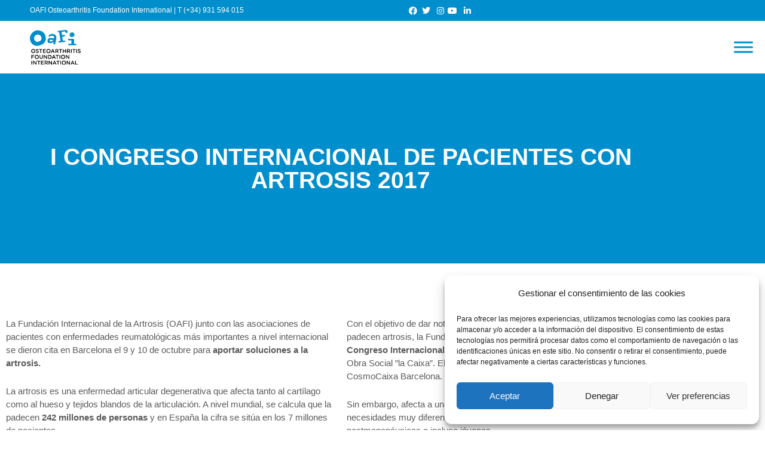

--- FILE ---
content_type: text/html; charset=UTF-8
request_url: https://www.oafifoundation.com/evento/i-congreso-internacional-pacientes-artrosis-2017/
body_size: 51310
content:
<!DOCTYPE html>
<html lang="es-ES" prefix="og: https://ogp.me/ns#">
<head>
 
    <meta charset="UTF-8"> 
    <meta name="author" content="">
    <meta name="viewport" content="width=device-width, initial-scale=1.0">
        	
<link rel="alternate" hreflang="es" href="https://www.oafifoundation.com/evento/i-congreso-internacional-pacientes-artrosis-2017/" />
<link rel="alternate" hreflang="ca" href="https://www.oafifoundation.com/ca/esdeveniment/i-congres-internacional-pacients-artrosi-2017/" />
<link rel="alternate" hreflang="en" href="https://www.oafifoundation.com/en/event/i-international-congress-patients-osteoarthritis-2017/" />
<link rel="alternate" hreflang="x-default" href="https://www.oafifoundation.com/evento/i-congreso-internacional-pacientes-artrosis-2017/" />

<!-- Optimización para motores de búsqueda de Rank Math -  https://rankmath.com/ -->
<title>I Congreso Internacional de Pacientes con Artrosis 2017 | OAFI Osteoarthritis Foundation International</title>
<meta name="description" content="OAFI junto con las asociaciones de pacientes con enfermedades reumatológicas más importantes a nivel internacional se dieron cita en Barcelona el 9 y 10 de octubre de 2017."/>
<meta name="robots" content="follow, index, max-snippet:-1, max-video-preview:-1, max-image-preview:large"/>
<link rel="canonical" href="https://www.oafifoundation.com/evento/i-congreso-internacional-pacientes-artrosis-2017/" />
<meta property="og:locale" content="es_ES" />
<meta property="og:type" content="article" />
<meta property="og:title" content="I Congreso Internacional de Pacientes con Artrosis 2017 | OAFI Osteoarthritis Foundation International" />
<meta property="og:description" content="OAFI junto con las asociaciones de pacientes con enfermedades reumatológicas más importantes a nivel internacional se dieron cita en Barcelona el 9 y 10 de octubre de 2017." />
<meta property="og:url" content="https://www.oafifoundation.com/evento/i-congreso-internacional-pacientes-artrosis-2017/" />
<meta property="og:site_name" content="OAFI Osteoarthritis Foundation International" />
<meta property="article:publisher" content="https://www.facebook.com/OAFIFoundation" />
<meta property="og:updated_time" content="2023-05-07T18:51:39+02:00" />
<meta property="og:image" content="https://www.oafifoundation.com/wp-content/uploads/2018/04/i-congreso-internacional-pacientes-artrosis-f.jpg" />
<meta property="og:image:secure_url" content="https://www.oafifoundation.com/wp-content/uploads/2018/04/i-congreso-internacional-pacientes-artrosis-f.jpg" />
<meta property="og:image:width" content="700" />
<meta property="og:image:height" content="450" />
<meta property="og:image:alt" content="I Congreso Internacional de Pacientes con Artrosis 2017" />
<meta property="og:image:type" content="image/jpeg" />
<meta property="article:published_time" content="2018-04-13T14:50:53+02:00" />
<meta property="article:modified_time" content="2023-05-07T18:51:39+02:00" />
<meta name="twitter:card" content="summary_large_image" />
<meta name="twitter:title" content="I Congreso Internacional de Pacientes con Artrosis 2017 | OAFI Osteoarthritis Foundation International" />
<meta name="twitter:description" content="OAFI junto con las asociaciones de pacientes con enfermedades reumatológicas más importantes a nivel internacional se dieron cita en Barcelona el 9 y 10 de octubre de 2017." />
<meta name="twitter:site" content="@OAFIFoundation" />
<meta name="twitter:creator" content="@OAFIFoundation" />
<meta name="twitter:image" content="https://www.oafifoundation.com/wp-content/uploads/2018/04/i-congreso-internacional-pacientes-artrosis-f.jpg" />
<script type="application/ld+json" class="rank-math-schema">{"@context":"https://schema.org","@graph":[{"@type":"Place","@id":"https://www.oafifoundation.com/#place","address":{"@type":"PostalAddress","streetAddress":"C/ Tuset, 19 \u00b7 3\u00ba 2\u00aa","addressLocality":"Barcelona","postalCode":"08006","addressCountry":"Espa\u00f1a"}},{"@type":["CommunityHealth","Organization"],"@id":"https://www.oafifoundation.com/#organization","name":"OAFI Osteoarthritis Foundation International","url":"https://www.oafifoundation.com","sameAs":["https://www.facebook.com/OAFIFoundation","https://twitter.com/OAFIFoundation"],"email":"info@oafifoundation.com","address":{"@type":"PostalAddress","streetAddress":"C/ Tuset, 19 \u00b7 3\u00ba 2\u00aa","addressLocality":"Barcelona","postalCode":"08006","addressCountry":"Espa\u00f1a"},"logo":{"@type":"ImageObject","@id":"https://www.oafifoundation.com/#logo","url":"https://www.oafifoundation.com/wp-content/uploads/2022/12/oafi-foundation-logo-small.svg","contentUrl":"https://www.oafifoundation.com/wp-content/uploads/2022/12/oafi-foundation-logo-small.svg","caption":"OAFI Osteoarthritis Foundation International","inLanguage":"es"},"contactPoint":[{"@type":"ContactPoint","telephone":"+34 931 594 015","contactType":"customer support"}],"openingHours":["Monday,Tuesday,Wednesday,Thursday 09:00-18:00","Friday 08:00-15:00"],"location":{"@id":"https://www.oafifoundation.com/#place"}},{"@type":"WebSite","@id":"https://www.oafifoundation.com/#website","url":"https://www.oafifoundation.com","name":"OAFI Osteoarthritis Foundation International","alternateName":"Fundacional Internacional de La Artrosis","publisher":{"@id":"https://www.oafifoundation.com/#organization"},"inLanguage":"es"},{"@type":"ImageObject","@id":"https://www.oafifoundation.com/wp-content/uploads/2018/04/i-congreso-internacional-pacientes-artrosis-f.jpg","url":"https://www.oafifoundation.com/wp-content/uploads/2018/04/i-congreso-internacional-pacientes-artrosis-f.jpg","width":"700","height":"450","caption":"I Congreso Internacional de Pacientes con Artrosis 2017","inLanguage":"es"},{"@type":"WebPage","@id":"https://www.oafifoundation.com/evento/i-congreso-internacional-pacientes-artrosis-2017/#webpage","url":"https://www.oafifoundation.com/evento/i-congreso-internacional-pacientes-artrosis-2017/","name":"I Congreso Internacional de Pacientes con Artrosis 2017 | OAFI Osteoarthritis Foundation International","datePublished":"2018-04-13T14:50:53+02:00","dateModified":"2023-05-07T18:51:39+02:00","isPartOf":{"@id":"https://www.oafifoundation.com/#website"},"primaryImageOfPage":{"@id":"https://www.oafifoundation.com/wp-content/uploads/2018/04/i-congreso-internacional-pacientes-artrosis-f.jpg"},"inLanguage":"es"},{"@type":"Person","@id":"https://www.oafifoundation.com/evento/i-congreso-internacional-pacientes-artrosis-2017/#author","name":"Fundaci\u00f3n OAFI","image":{"@type":"ImageObject","@id":"https://secure.gravatar.com/avatar/be8b38c9ab611f51563c01c740321c3996c58bae8743614f1019baf471a9a180?s=96&amp;d=blank&amp;r=g","url":"https://secure.gravatar.com/avatar/be8b38c9ab611f51563c01c740321c3996c58bae8743614f1019baf471a9a180?s=96&amp;d=blank&amp;r=g","caption":"Fundaci\u00f3n OAFI","inLanguage":"es"},"sameAs":["https://www.oafifoundation.com/"],"worksFor":{"@id":"https://www.oafifoundation.com/#organization"}},{"@type":"Article","headline":"I Congreso Internacional de Pacientes con Artrosis 2017 | OAFI Osteoarthritis Foundation International","datePublished":"2018-04-13T14:50:53+02:00","dateModified":"2023-05-07T18:51:39+02:00","author":{"@id":"https://www.oafifoundation.com/evento/i-congreso-internacional-pacientes-artrosis-2017/#author","name":"Fundaci\u00f3n OAFI"},"publisher":{"@id":"https://www.oafifoundation.com/#organization"},"description":"OAFI junto con las asociaciones de pacientes con enfermedades reumatol\u00f3gicas m\u00e1s importantes a nivel internacional se dieron cita en Barcelona el 9 y 10 de octubre de 2017.","name":"I Congreso Internacional de Pacientes con Artrosis 2017 | OAFI Osteoarthritis Foundation International","@id":"https://www.oafifoundation.com/evento/i-congreso-internacional-pacientes-artrosis-2017/#richSnippet","isPartOf":{"@id":"https://www.oafifoundation.com/evento/i-congreso-internacional-pacientes-artrosis-2017/#webpage"},"image":{"@id":"https://www.oafifoundation.com/wp-content/uploads/2018/04/i-congreso-internacional-pacientes-artrosis-f.jpg"},"inLanguage":"es","mainEntityOfPage":{"@id":"https://www.oafifoundation.com/evento/i-congreso-internacional-pacientes-artrosis-2017/#webpage"}}]}</script>
<!-- /Plugin Rank Math WordPress SEO -->

<link rel='dns-prefetch' href='//maps.google.com' />
<link rel='dns-prefetch' href='//fonts.googleapis.com' />
<link rel="alternate" type="application/rss+xml" title="OAFI Osteoarthritis Foundation International &raquo; Feed" href="https://www.oafifoundation.com/feed/" />
<link rel="alternate" type="application/rss+xml" title="OAFI Osteoarthritis Foundation International &raquo; Feed de los comentarios" href="https://www.oafifoundation.com/comments/feed/" />
<link rel="alternate" title="oEmbed (JSON)" type="application/json+oembed" href="https://www.oafifoundation.com/wp-json/oembed/1.0/embed?url=https%3A%2F%2Fwww.oafifoundation.com%2Fevento%2Fi-congreso-internacional-pacientes-artrosis-2017%2F" />
<link rel="alternate" title="oEmbed (XML)" type="text/xml+oembed" href="https://www.oafifoundation.com/wp-json/oembed/1.0/embed?url=https%3A%2F%2Fwww.oafifoundation.com%2Fevento%2Fi-congreso-internacional-pacientes-artrosis-2017%2F&#038;format=xml" />
<style id='wp-img-auto-sizes-contain-inline-css' type='text/css'>
img:is([sizes=auto i],[sizes^="auto," i]){contain-intrinsic-size:3000px 1500px}
/*# sourceURL=wp-img-auto-sizes-contain-inline-css */
</style>
<link rel='stylesheet' id='embed-pdf-viewer-css' href='https://www.oafifoundation.com/wp-content/plugins/embed-pdf-viewer/css/embed-pdf-viewer.css?ver=2.4.6' type='text/css' media='screen' />
<style id='wp-emoji-styles-inline-css' type='text/css'>

	img.wp-smiley, img.emoji {
		display: inline !important;
		border: none !important;
		box-shadow: none !important;
		height: 1em !important;
		width: 1em !important;
		margin: 0 0.07em !important;
		vertical-align: -0.1em !important;
		background: none !important;
		padding: 0 !important;
	}
/*# sourceURL=wp-emoji-styles-inline-css */
</style>
<style id='classic-theme-styles-inline-css' type='text/css'>
/*! This file is auto-generated */
.wp-block-button__link{color:#fff;background-color:#32373c;border-radius:9999px;box-shadow:none;text-decoration:none;padding:calc(.667em + 2px) calc(1.333em + 2px);font-size:1.125em}.wp-block-file__button{background:#32373c;color:#fff;text-decoration:none}
/*# sourceURL=/wp-includes/css/classic-themes.min.css */
</style>
<link rel='stylesheet' id='wp-components-css' href='https://www.oafifoundation.com/wp-includes/css/dist/components/style.min.css?ver=6.9' type='text/css' media='all' />
<link rel='stylesheet' id='wp-preferences-css' href='https://www.oafifoundation.com/wp-includes/css/dist/preferences/style.min.css?ver=6.9' type='text/css' media='all' />
<link rel='stylesheet' id='wp-block-editor-css' href='https://www.oafifoundation.com/wp-includes/css/dist/block-editor/style.min.css?ver=6.9' type='text/css' media='all' />
<link rel='stylesheet' id='popup-maker-block-library-style-css' href='https://www.oafifoundation.com/wp-content/plugins/popup-maker/dist/packages/block-library-style.css?ver=dbea705cfafe089d65f1' type='text/css' media='all' />
<style id='pdfemb-pdf-embedder-viewer-style-inline-css' type='text/css'>
.wp-block-pdfemb-pdf-embedder-viewer{max-width:none}

/*# sourceURL=https://www.oafifoundation.com/wp-content/plugins/pdf-embedder/block/build/style-index.css */
</style>
<style id='global-styles-inline-css' type='text/css'>
:root{--wp--preset--aspect-ratio--square: 1;--wp--preset--aspect-ratio--4-3: 4/3;--wp--preset--aspect-ratio--3-4: 3/4;--wp--preset--aspect-ratio--3-2: 3/2;--wp--preset--aspect-ratio--2-3: 2/3;--wp--preset--aspect-ratio--16-9: 16/9;--wp--preset--aspect-ratio--9-16: 9/16;--wp--preset--color--black: #000000;--wp--preset--color--cyan-bluish-gray: #abb8c3;--wp--preset--color--white: #ffffff;--wp--preset--color--pale-pink: #f78da7;--wp--preset--color--vivid-red: #cf2e2e;--wp--preset--color--luminous-vivid-orange: #ff6900;--wp--preset--color--luminous-vivid-amber: #fcb900;--wp--preset--color--light-green-cyan: #7bdcb5;--wp--preset--color--vivid-green-cyan: #00d084;--wp--preset--color--pale-cyan-blue: #8ed1fc;--wp--preset--color--vivid-cyan-blue: #0693e3;--wp--preset--color--vivid-purple: #9b51e0;--wp--preset--gradient--vivid-cyan-blue-to-vivid-purple: linear-gradient(135deg,rgb(6,147,227) 0%,rgb(155,81,224) 100%);--wp--preset--gradient--light-green-cyan-to-vivid-green-cyan: linear-gradient(135deg,rgb(122,220,180) 0%,rgb(0,208,130) 100%);--wp--preset--gradient--luminous-vivid-amber-to-luminous-vivid-orange: linear-gradient(135deg,rgb(252,185,0) 0%,rgb(255,105,0) 100%);--wp--preset--gradient--luminous-vivid-orange-to-vivid-red: linear-gradient(135deg,rgb(255,105,0) 0%,rgb(207,46,46) 100%);--wp--preset--gradient--very-light-gray-to-cyan-bluish-gray: linear-gradient(135deg,rgb(238,238,238) 0%,rgb(169,184,195) 100%);--wp--preset--gradient--cool-to-warm-spectrum: linear-gradient(135deg,rgb(74,234,220) 0%,rgb(151,120,209) 20%,rgb(207,42,186) 40%,rgb(238,44,130) 60%,rgb(251,105,98) 80%,rgb(254,248,76) 100%);--wp--preset--gradient--blush-light-purple: linear-gradient(135deg,rgb(255,206,236) 0%,rgb(152,150,240) 100%);--wp--preset--gradient--blush-bordeaux: linear-gradient(135deg,rgb(254,205,165) 0%,rgb(254,45,45) 50%,rgb(107,0,62) 100%);--wp--preset--gradient--luminous-dusk: linear-gradient(135deg,rgb(255,203,112) 0%,rgb(199,81,192) 50%,rgb(65,88,208) 100%);--wp--preset--gradient--pale-ocean: linear-gradient(135deg,rgb(255,245,203) 0%,rgb(182,227,212) 50%,rgb(51,167,181) 100%);--wp--preset--gradient--electric-grass: linear-gradient(135deg,rgb(202,248,128) 0%,rgb(113,206,126) 100%);--wp--preset--gradient--midnight: linear-gradient(135deg,rgb(2,3,129) 0%,rgb(40,116,252) 100%);--wp--preset--font-size--small: 13px;--wp--preset--font-size--medium: 20px;--wp--preset--font-size--large: 36px;--wp--preset--font-size--x-large: 42px;--wp--preset--spacing--20: 0.44rem;--wp--preset--spacing--30: 0.67rem;--wp--preset--spacing--40: 1rem;--wp--preset--spacing--50: 1.5rem;--wp--preset--spacing--60: 2.25rem;--wp--preset--spacing--70: 3.38rem;--wp--preset--spacing--80: 5.06rem;--wp--preset--shadow--natural: 6px 6px 9px rgba(0, 0, 0, 0.2);--wp--preset--shadow--deep: 12px 12px 50px rgba(0, 0, 0, 0.4);--wp--preset--shadow--sharp: 6px 6px 0px rgba(0, 0, 0, 0.2);--wp--preset--shadow--outlined: 6px 6px 0px -3px rgb(255, 255, 255), 6px 6px rgb(0, 0, 0);--wp--preset--shadow--crisp: 6px 6px 0px rgb(0, 0, 0);}:where(.is-layout-flex){gap: 0.5em;}:where(.is-layout-grid){gap: 0.5em;}body .is-layout-flex{display: flex;}.is-layout-flex{flex-wrap: wrap;align-items: center;}.is-layout-flex > :is(*, div){margin: 0;}body .is-layout-grid{display: grid;}.is-layout-grid > :is(*, div){margin: 0;}:where(.wp-block-columns.is-layout-flex){gap: 2em;}:where(.wp-block-columns.is-layout-grid){gap: 2em;}:where(.wp-block-post-template.is-layout-flex){gap: 1.25em;}:where(.wp-block-post-template.is-layout-grid){gap: 1.25em;}.has-black-color{color: var(--wp--preset--color--black) !important;}.has-cyan-bluish-gray-color{color: var(--wp--preset--color--cyan-bluish-gray) !important;}.has-white-color{color: var(--wp--preset--color--white) !important;}.has-pale-pink-color{color: var(--wp--preset--color--pale-pink) !important;}.has-vivid-red-color{color: var(--wp--preset--color--vivid-red) !important;}.has-luminous-vivid-orange-color{color: var(--wp--preset--color--luminous-vivid-orange) !important;}.has-luminous-vivid-amber-color{color: var(--wp--preset--color--luminous-vivid-amber) !important;}.has-light-green-cyan-color{color: var(--wp--preset--color--light-green-cyan) !important;}.has-vivid-green-cyan-color{color: var(--wp--preset--color--vivid-green-cyan) !important;}.has-pale-cyan-blue-color{color: var(--wp--preset--color--pale-cyan-blue) !important;}.has-vivid-cyan-blue-color{color: var(--wp--preset--color--vivid-cyan-blue) !important;}.has-vivid-purple-color{color: var(--wp--preset--color--vivid-purple) !important;}.has-black-background-color{background-color: var(--wp--preset--color--black) !important;}.has-cyan-bluish-gray-background-color{background-color: var(--wp--preset--color--cyan-bluish-gray) !important;}.has-white-background-color{background-color: var(--wp--preset--color--white) !important;}.has-pale-pink-background-color{background-color: var(--wp--preset--color--pale-pink) !important;}.has-vivid-red-background-color{background-color: var(--wp--preset--color--vivid-red) !important;}.has-luminous-vivid-orange-background-color{background-color: var(--wp--preset--color--luminous-vivid-orange) !important;}.has-luminous-vivid-amber-background-color{background-color: var(--wp--preset--color--luminous-vivid-amber) !important;}.has-light-green-cyan-background-color{background-color: var(--wp--preset--color--light-green-cyan) !important;}.has-vivid-green-cyan-background-color{background-color: var(--wp--preset--color--vivid-green-cyan) !important;}.has-pale-cyan-blue-background-color{background-color: var(--wp--preset--color--pale-cyan-blue) !important;}.has-vivid-cyan-blue-background-color{background-color: var(--wp--preset--color--vivid-cyan-blue) !important;}.has-vivid-purple-background-color{background-color: var(--wp--preset--color--vivid-purple) !important;}.has-black-border-color{border-color: var(--wp--preset--color--black) !important;}.has-cyan-bluish-gray-border-color{border-color: var(--wp--preset--color--cyan-bluish-gray) !important;}.has-white-border-color{border-color: var(--wp--preset--color--white) !important;}.has-pale-pink-border-color{border-color: var(--wp--preset--color--pale-pink) !important;}.has-vivid-red-border-color{border-color: var(--wp--preset--color--vivid-red) !important;}.has-luminous-vivid-orange-border-color{border-color: var(--wp--preset--color--luminous-vivid-orange) !important;}.has-luminous-vivid-amber-border-color{border-color: var(--wp--preset--color--luminous-vivid-amber) !important;}.has-light-green-cyan-border-color{border-color: var(--wp--preset--color--light-green-cyan) !important;}.has-vivid-green-cyan-border-color{border-color: var(--wp--preset--color--vivid-green-cyan) !important;}.has-pale-cyan-blue-border-color{border-color: var(--wp--preset--color--pale-cyan-blue) !important;}.has-vivid-cyan-blue-border-color{border-color: var(--wp--preset--color--vivid-cyan-blue) !important;}.has-vivid-purple-border-color{border-color: var(--wp--preset--color--vivid-purple) !important;}.has-vivid-cyan-blue-to-vivid-purple-gradient-background{background: var(--wp--preset--gradient--vivid-cyan-blue-to-vivid-purple) !important;}.has-light-green-cyan-to-vivid-green-cyan-gradient-background{background: var(--wp--preset--gradient--light-green-cyan-to-vivid-green-cyan) !important;}.has-luminous-vivid-amber-to-luminous-vivid-orange-gradient-background{background: var(--wp--preset--gradient--luminous-vivid-amber-to-luminous-vivid-orange) !important;}.has-luminous-vivid-orange-to-vivid-red-gradient-background{background: var(--wp--preset--gradient--luminous-vivid-orange-to-vivid-red) !important;}.has-very-light-gray-to-cyan-bluish-gray-gradient-background{background: var(--wp--preset--gradient--very-light-gray-to-cyan-bluish-gray) !important;}.has-cool-to-warm-spectrum-gradient-background{background: var(--wp--preset--gradient--cool-to-warm-spectrum) !important;}.has-blush-light-purple-gradient-background{background: var(--wp--preset--gradient--blush-light-purple) !important;}.has-blush-bordeaux-gradient-background{background: var(--wp--preset--gradient--blush-bordeaux) !important;}.has-luminous-dusk-gradient-background{background: var(--wp--preset--gradient--luminous-dusk) !important;}.has-pale-ocean-gradient-background{background: var(--wp--preset--gradient--pale-ocean) !important;}.has-electric-grass-gradient-background{background: var(--wp--preset--gradient--electric-grass) !important;}.has-midnight-gradient-background{background: var(--wp--preset--gradient--midnight) !important;}.has-small-font-size{font-size: var(--wp--preset--font-size--small) !important;}.has-medium-font-size{font-size: var(--wp--preset--font-size--medium) !important;}.has-large-font-size{font-size: var(--wp--preset--font-size--large) !important;}.has-x-large-font-size{font-size: var(--wp--preset--font-size--x-large) !important;}
:where(.wp-block-post-template.is-layout-flex){gap: 1.25em;}:where(.wp-block-post-template.is-layout-grid){gap: 1.25em;}
:where(.wp-block-term-template.is-layout-flex){gap: 1.25em;}:where(.wp-block-term-template.is-layout-grid){gap: 1.25em;}
:where(.wp-block-columns.is-layout-flex){gap: 2em;}:where(.wp-block-columns.is-layout-grid){gap: 2em;}
:root :where(.wp-block-pullquote){font-size: 1.5em;line-height: 1.6;}
/*# sourceURL=global-styles-inline-css */
</style>
<link rel='stylesheet' id='wp-gmap-embed-front-css-css' href='https://www.oafifoundation.com/wp-content/plugins/gmap-embed/public/assets/css/front_custom_style.css?ver=1762768428' type='text/css' media='all' />
<link rel='stylesheet' id='nd_elements_style-css' href='https://www.oafifoundation.com/wp-content/plugins/nd-elements/css/style.css?ver=6.9' type='text/css' media='all' />
<link rel='stylesheet' id='nd_options_style-css' href='https://www.oafifoundation.com/wp-content/plugins/nd-shortcodes/css/style.css?ver=6.9' type='text/css' media='all' />
<link data-service="google-fonts" data-category="marketing" rel='stylesheet' id='nd_options_font_family_h-css' data-href='https://fonts.googleapis.com/css?family=Montserrat%3A400%2C700&#038;ver=6.9' type='text/css' media='all' />
<link data-service="google-fonts" data-category="marketing" rel='stylesheet' id='nd_options_font_family_p-css' data-href='https://fonts.googleapis.com/css?family=Montserrat%3A400%2C700&#038;ver=6.9' type='text/css' media='all' />
<link data-service="google-fonts" data-category="marketing" rel='stylesheet' id='nd_options_font_family_third-css' data-href='https://fonts.googleapis.com/css?family=Montserrat%3A400%2C700&#038;ver=6.9' type='text/css' media='all' />
<link rel='stylesheet' id='wcs-timetable-css' href='https://www.oafifoundation.com/wp-content/plugins/weekly-class/assets/front/css/timetable.css?ver=2.6.0' type='text/css' media='all' />
<style id='wcs-timetable-inline-css' type='text/css'>
.wcs-single__action .wcs-btn--action{color:rgba( 255,255,255,1);background-color:#BD322C}
/*# sourceURL=wcs-timetable-inline-css */
</style>
<link rel='stylesheet' id='wpml-legacy-horizontal-list-0-css' href='https://www.oafifoundation.com/wp-content/plugins/sitepress-multilingual-cms/templates/language-switchers/legacy-list-horizontal/style.min.css?ver=1' type='text/css' media='all' />
<link rel='stylesheet' id='wpml-menu-item-0-css' href='https://www.oafifoundation.com/wp-content/plugins/sitepress-multilingual-cms/templates/language-switchers/menu-item/style.min.css?ver=1' type='text/css' media='all' />
<link rel='stylesheet' id='cmplz-general-css' href='https://www.oafifoundation.com/wp-content/plugins/complianz-gdpr/assets/css/cookieblocker.min.css?ver=1767613951' type='text/css' media='all' />
<link rel='stylesheet' id='eae-css-css' href='https://www.oafifoundation.com/wp-content/plugins/addon-elements-for-elementor-page-builder/assets/css/eae.min.css?ver=1.14.4' type='text/css' media='all' />
<link rel='stylesheet' id='eae-peel-css-css' href='https://www.oafifoundation.com/wp-content/plugins/addon-elements-for-elementor-page-builder/assets/lib/peel/peel.css?ver=1.14.4' type='text/css' media='all' />
<link rel='stylesheet' id='font-awesome-4-shim-css' href='https://www.oafifoundation.com/wp-content/plugins/elementor/assets/lib/font-awesome/css/v4-shims.min.css?ver=1.0' type='text/css' media='all' />
<link rel='stylesheet' id='font-awesome-5-all-css' href='https://www.oafifoundation.com/wp-content/plugins/elementor/assets/lib/font-awesome/css/all.min.css?ver=4.11.62' type='text/css' media='all' />
<link rel='stylesheet' id='vegas-css-css' href='https://www.oafifoundation.com/wp-content/plugins/addon-elements-for-elementor-page-builder/assets/lib/vegas/vegas.min.css?ver=2.4.0' type='text/css' media='all' />
<link rel='stylesheet' id='megamenu-css' href='https://www.oafifoundation.com/wp-content/uploads/maxmegamenu/style_es.css?ver=554e04' type='text/css' media='all' />
<link rel='stylesheet' id='dashicons-css' href='https://www.oafifoundation.com/wp-includes/css/dashicons.min.css?ver=6.9' type='text/css' media='all' />
<link rel='stylesheet' id='megamenu-genericons-css' href='https://www.oafifoundation.com/wp-content/plugins/megamenu-pro/icons/genericons/genericons/genericons.css?ver=2.3.1' type='text/css' media='all' />
<link rel='stylesheet' id='megamenu-fontawesome-css' href='https://www.oafifoundation.com/wp-content/plugins/megamenu-pro/icons/fontawesome/css/font-awesome.min.css?ver=2.3.1' type='text/css' media='all' />
<link rel='stylesheet' id='megamenu-fontawesome5-css' href='https://www.oafifoundation.com/wp-content/plugins/megamenu-pro/icons/fontawesome5/css/all.min.css?ver=2.3.1' type='text/css' media='all' />
<link rel='stylesheet' id='megamenu-fontawesome6-css' href='https://www.oafifoundation.com/wp-content/plugins/megamenu-pro/icons/fontawesome6/css/all.min.css?ver=2.3.1' type='text/css' media='all' />
<link rel='stylesheet' id='parent-style-css' href='https://www.oafifoundation.com/wp-content/themes/ngo/style.css?ver=6.9' type='text/css' media='all' />
<link rel='stylesheet' id='nicdark-style-css' href='https://www.oafifoundation.com/wp-content/themes/ngo-child/style.css?ver=6.9' type='text/css' media='all' />
<link data-service="google-fonts" data-category="marketing" rel='stylesheet' id='nicdark-fonts-css' data-href='//fonts.googleapis.com/css?family=Jost%3A300%2C400%2C500%2C700&#038;ver=1.0.0' type='text/css' media='all' />
<link rel='stylesheet' id='dflip-style-css' href='https://www.oafifoundation.com/wp-content/plugins/3d-flipbook-dflip-lite/assets/css/dflip.min.css?ver=2.4.20' type='text/css' media='all' />
<link rel='stylesheet' id='elementor-icons-css' href='https://www.oafifoundation.com/wp-content/plugins/elementor/assets/lib/eicons/css/elementor-icons.min.css?ver=5.45.0' type='text/css' media='all' />
<link rel='stylesheet' id='elementor-frontend-css' href='https://www.oafifoundation.com/wp-content/plugins/elementor/assets/css/frontend.min.css?ver=3.34.0' type='text/css' media='all' />
<link rel='stylesheet' id='elementor-post-9-css' href='https://www.oafifoundation.com/wp-content/uploads/elementor/css/post-9.css?ver=1767614099' type='text/css' media='all' />
<link rel='stylesheet' id='widget-heading-css' href='https://www.oafifoundation.com/wp-content/plugins/elementor/assets/css/widget-heading.min.css?ver=3.34.0' type='text/css' media='all' />
<link rel='stylesheet' id='e-animation-fadeIn-css' href='https://www.oafifoundation.com/wp-content/plugins/elementor/assets/lib/animations/styles/fadeIn.min.css?ver=3.34.0' type='text/css' media='all' />
<link rel='stylesheet' id='e-animation-fadeInLeft-css' href='https://www.oafifoundation.com/wp-content/plugins/elementor/assets/lib/animations/styles/fadeInLeft.min.css?ver=3.34.0' type='text/css' media='all' />
<link rel='stylesheet' id='e-animation-fadeInRight-css' href='https://www.oafifoundation.com/wp-content/plugins/elementor/assets/lib/animations/styles/fadeInRight.min.css?ver=3.34.0' type='text/css' media='all' />
<link rel='stylesheet' id='widget-divider-css' href='https://www.oafifoundation.com/wp-content/plugins/elementor/assets/css/widget-divider.min.css?ver=3.34.0' type='text/css' media='all' />
<link rel='stylesheet' id='e-animation-fadeInUp-css' href='https://www.oafifoundation.com/wp-content/plugins/elementor/assets/lib/animations/styles/fadeInUp.min.css?ver=3.34.0' type='text/css' media='all' />
<link rel='stylesheet' id='elementor-post-27766-css' href='https://www.oafifoundation.com/wp-content/uploads/elementor/css/post-27766.css?ver=1767683235' type='text/css' media='all' />
<link rel='stylesheet' id='eael-general-css' href='https://www.oafifoundation.com/wp-content/plugins/essential-addons-for-elementor-lite/assets/front-end/css/view/general.min.css?ver=6.5.5' type='text/css' media='all' />
<script type="text/javascript" id="wpml-cookie-js-extra">
/* <![CDATA[ */
var wpml_cookies = {"wp-wpml_current_language":{"value":"es","expires":1,"path":"/"}};
var wpml_cookies = {"wp-wpml_current_language":{"value":"es","expires":1,"path":"/"}};
//# sourceURL=wpml-cookie-js-extra
/* ]]> */
</script>
<script type="text/javascript" src="https://www.oafifoundation.com/wp-content/plugins/sitepress-multilingual-cms/res/js/cookies/language-cookie.js?ver=486900" id="wpml-cookie-js" defer="defer" data-wp-strategy="defer"></script>
<script type="text/javascript" src="https://www.oafifoundation.com/wp-includes/js/jquery/jquery.min.js?ver=3.7.1" id="jquery-core-js"></script>
<script type="text/javascript" src="https://www.oafifoundation.com/wp-includes/js/jquery/jquery-migrate.min.js?ver=3.4.1" id="jquery-migrate-js"></script>
<script data-service="google-maps" data-category="marketing" type="text/plain" data-cmplz-src="https://maps.google.com/maps/api/js?key=AIzaSyBneu2Aq8pPoSpXemzMGLTW4oYqYe5M9j8&amp;libraries=places&amp;language=es&amp;region=ES&amp;callback=Function.prototype&amp;ver=6.9" id="wp-gmap-api-js"></script>
<script type="text/javascript" id="wp-gmap-api-js-after">
/* <![CDATA[ */
/* <![CDATA[ */

var wgm_status = {"p_v":"1.9.4","p_d_v":"20250717","l_api":"always","p_api":"N","i_p":false,"d_f_s_c":"N","d_s_v":"N","d_z_c":"N","d_p_c":"N","d_m_t_c":"N","d_m_w_z":"N","d_m_d":"N","d_m_d_c_z":"N","e_d_f_a_c":"Y"};
/* ]]]]><![CDATA[> */
//# sourceURL=wp-gmap-api-js-after
/* ]]> */
</script>
<script type="text/javascript" src="https://www.oafifoundation.com/wp-content/plugins/addon-elements-for-elementor-page-builder/assets/js/iconHelper.js?ver=1.0" id="eae-iconHelper-js"></script>
<link rel="https://api.w.org/" href="https://www.oafifoundation.com/wp-json/" /><link rel="alternate" title="JSON" type="application/json" href="https://www.oafifoundation.com/wp-json/wp/v2/evento/27766" /><link rel="EditURI" type="application/rsd+xml" title="RSD" href="https://www.oafifoundation.com/xmlrpc.php?rsd" />
<meta name="generator" content="WordPress 6.9" />
<link rel='shortlink' href='https://www.oafifoundation.com/?p=27766' />
<meta name="generator" content="WPML ver:4.8.6 stt:8,1,2;" />
<link rel="icon" type="image/svg+xml" href="/wp-content/themes/ngo-child/img/favicon.svg">
<link rel="alternate icon" href="/wp-content/themes/ngo-child/img/favicon.ico">
<link rel="mask-icon" href="/wp-content/themes/ngo-child/img/safari-pinned-tab.svg" color="#008ECC">
<link rel="apple-touch-icon" sizes="57x57" href="/wp-content/themes/ngo-child/img/apple-touch-icon-57x57.png">
<link rel="apple-touch-icon" sizes="72x72" href="/wp-content/themes/ngo-child/img/apple-touch-icon-72x72.png">
<link rel="apple-touch-icon" sizes="76x76" href="/wp-content/themes/ngo-child/img/apple-touch-icon-76x76.png">
<link rel="apple-touch-icon" sizes="114x114" href="/wp-content/themes/ngo-child/img/apple-touch-icon-114x114.png">
<link rel="apple-touch-icon" sizes="120x120" href="/wp-content/themes/ngo-child/img/apple-touch-icon-120x120.png">
<link rel="apple-touch-icon" sizes="144x144" href="/wp-content/themes/ngo-child/img/apple-touch-icon-144x144.png">
<link rel="apple-touch-icon" sizes="152x152" href="/wp-content/themes/ngo-child/img/apple-touch-icon-152x152.png">
<link rel="apple-touch-icon" sizes="180x180" href="/wp-content/themes/ngo-child/img/apple-touch-icon-180x180.png">
<meta name="msapplication-square70x70logo" content="/wp-content/themes/ngo-child/img/oafi-tile-small.png" />
<meta name="msapplication-square150x150logo" content="/wp-content/themes/ngo-child/img/oafi-tile-medium.png" />
<meta name="msapplication-wide310x150logo" content="/wp-content/themes/ngo-child/img/oafi-tile-wide.png" />
<meta name="msapplication-square310x310logo" content="/wp-content/themes/ngo-child/img/oafi-tile-large.png" />
<meta name="msapplication-TileColor" content="#008ECC" />
<meta name="geo.region" content="ES-CT">
<meta name="geo.region" content="ES-CT" />
<meta name="geo.placename" content="Barcelona" />
<meta name="geo.position" content="41.396408;2.151227" />
<meta name="ICBM" content="41.396408, 2.151227" />
<meta name="author" content="OAFI Foundation">
<link rev="made" href="mailto:info@oafifoundation.com">
<meta name="theme-color" content="#008ECC">
	
    <style type="text/css">

    	/*START FONTS FAMILY*/
    	.nd_options_customizer_fonts .nd_options_first_font,
    	.nd_options_customizer_fonts h1,
    	.nd_options_customizer_fonts h2,
    	.nd_options_customizer_fonts h3,
    	.nd_options_customizer_fonts h4,
    	.nd_options_customizer_fonts h5,
    	.nd_options_customizer_fonts h6
    	{ font-family: 'Montserrat', sans-serif; }

    	.nd_options_customizer_fonts,
    	.nd_options_customizer_fonts .nd_options_second_font,
    	.nd_options_customizer_fonts p,
    	.nd_options_customizer_fonts a,
    	.nd_options_customizer_fonts select,
    	.nd_options_customizer_fonts textarea,
    	.nd_options_customizer_fonts label,
    	.nd_options_customizer_fonts input,
    	#start_nicdark_framework
    	{ font-family: 'Montserrat', sans-serif; }

    	.nd_options_customizer_fonts .nd_options_second_font_important
    	{ font-family: 'Montserrat', sans-serif !important; }

    	.nd_options_customizer_fonts .nd_options_third_font
    	{ font-family: 'Montserrat', sans-serif; }


    	/*START FONTS COLOR*/
    	.nd_options_customizer_fonts .nd_options_color_greydark,
    	.nd_options_customizer_fonts h1,
    	.nd_options_customizer_fonts h2,
    	.nd_options_customizer_fonts h3,
    	.nd_options_customizer_fonts h4,
    	.nd_options_customizer_fonts h5,
    	.nd_options_customizer_fonts h6
    	{ color: #282828; }
    	.nd_options_customizer_fonts .nd_options_color_greydark_important
    	{ color: #282828 !important; }

    	/*PLACEHOLDER*/
    	.nd_options_customizer_fonts .nd_options_placeholder_color_greydark_important::-webkit-input-placeholder { color: #282828 !important; }
		.nd_options_customizer_fonts .nd_options_placeholder_color_greydark_important::-moz-placeholder { color: #282828 !important; }
		.nd_options_customizer_fonts .nd_options_placeholder_color_greydark_important:-ms-input-placeholder { color: #282828 !important; }
		.nd_options_customizer_fonts .nd_options_placeholder_color_greydark_important:-moz-placeholder { color: #282828 !important; }

    	.nd_options_customizer_fonts,
    	.nd_options_customizer_fonts .nd_options_color_grey,
    	.nd_options_customizer_fonts p,
    	.nd_options_customizer_fonts a,
    	.nd_options_customizer_fonts select,
    	.nd_options_customizer_fonts textarea,
    	.nd_options_customizer_fonts label,
    	.nd_options_customizer_fonts input
    	{ color: #5c5c5c; }

    	.nd_options_color_grey_important { color: #5c5c5c !important; }


    	/*compatibility with plugin Learning*/
    	#nd_learning_calendar_single_course .ui-datepicker-title {
    		font-family: 'Montserrat', sans-serif;
    		color: #282828;	
    	}
    	#nd_learning_calendar_single_course .ui-datepicker-calendar th {
    		color: #282828;	
    	}
       
    </style>
    


	
    <style type="text/css">

    	/*START FORMS STYLES*/
    	.nd_options_customizer_forms span.wpcf7-not-valid-tip,
    	.nd_options_customizer_forms .wpcf7-response-output.wpcf7-validation-errors,
    	.wpcf7-response-output
    	{ 
    		background-color: #f24a29; 
    		border-width: 0px !important;
    		border-color: #ffffff !important;
    		border-radius: 0px;
    		border-style: solid;
    		padding: 10px 20px !important;
    		color: #ffffff;
    		margin: 10px 0px 10px 0px !important;
    		font-size: 13px;
    		line-height: 20px;
    	}
    	.nd_options_customizer_forms .wpcf7-response-output.wpcf7-mail-sent-ok
    	{ 
    		background-color: #008ecc; 
    		border-width: 0px;
    		border-color: #ffffff;
    		border-radius: 0px;
    		border-style: solid;
    		padding: 10px 20px;
    		color: #ffffff;
    		margin: 0px;
    		margin-top: 10px;
    		font-size: 13px;
    		line-height: 20px;
    	}


    	/*new compatibility*/
    	.nd_options_customizer_forms .wpcf7 form.sent .wpcf7-response-output {
    		background-color: #008ecc; 
    		border-width: 0px;
    		border-color: #ffffff;
    		border-radius: 0px;
    		border-style: solid;
    		padding: 10px 20px;
    		color: #ffffff;
    		margin: 0px;
    		margin-top: 10px;
    		font-size: 13px;
    		line-height: 20px;
    	}



       
    </style>
    


	
    <style type="text/css">

    	/*START FORMS STYLES*/
    	.nd_options_customizer_forms input[type="text"],
    	.nd_options_customizer_forms input[type="email"],
    	.nd_options_customizer_forms input[type="url"],
    	.nd_options_customizer_forms input[type="tel"],
    	.nd_options_customizer_forms input[type="number"],
    	.nd_options_customizer_forms input[type="date"],
    	.nd_options_customizer_forms input[type="file"],
    	.nd_options_customizer_forms input[type="password"],
    	.nd_options_customizer_forms select,
    	.nd_options_customizer_forms textarea,
    	.StripeElement

    	{ 
    		background-color: #ffffff; 
    		border-width: 1px;
    		border-color: #e2e2e2;
    		border-radius: 0px;
    		border-style: solid;
    		padding: 10px 20px;
    		-webkit-appearance: none;
    		color: #5c5c5c !important;

    		    	}


    	.nd_options_customizer_forms input[type="text"]::-webkit-input-placeholder,
    	.nd_options_customizer_forms input[type="email"]::-webkit-input-placeholder,
    	.nd_options_customizer_forms input[type="url"]::-webkit-input-placeholder, 
    	.nd_options_customizer_forms input[type="tel"]::-webkit-input-placeholder ,
    	.nd_options_customizer_forms input[type="password"]::-webkit-input-placeholder ,
    	.nd_options_customizer_forms input[type="number"]::-webkit-input-placeholder,
    	.nd_options_customizer_forms textarea::-webkit-input-placeholder  {
    		color: #5c5c5c !important;	
    	}


    	.nd_options_customizer_forms select {
    		cursor: pointer;
    	}

    	.nd_options_customizer_forms select option {
    		padding: 10px 20px;	
    	}

       
    </style>
    


	
    <style type="text/css">

    	/*START FORMS STYLES*/
    	.nd_options_customizer_forms input[type="submit"],
    	.nd_options_customizer_forms button[type="submit"],
    	.give-btn.give-btn-modal
    	{ 
    		background-color: #008ecc; 
    		border-width: 0px;
    		border-color: #008ecc;
    		border-radius: 0px;
    		border-style: solid;
    		padding: 10px 20px;
    		-webkit-appearance: none;
    		color: #ffffff;
    		cursor: pointer;
    		font-family: 'Montserrat', sans-serif;

    	}

       
    </style>
    


	<style type="text/css">

		.nd_options_cursor_default_a > a { cursor: default; }
		.nd_options_customizer_labels_color_new { background-color: #008ecc; }
		
		/*hot*/
		.nd_options_navigation_type .menu li.nd_options_hot_label > a:after,
		#nd_options_header_5 .menu li.nd_options_hot_label > a:after,
		#nd_options_header_6 .menu li.nd_options_hot_label > a:after { content: "DESTACADO"; float: right; background-color: #f24a29; border-radius: 3px; color: #fff; font-size: 10px; line-height: 10px; padding: 3px 5px; }
		
		/*best*/
		.nd_options_navigation_type .menu li.nd_options_best_label > a:after,
		#nd_options_header_5 .menu li.nd_options_best_label > a:after,
		#nd_options_header_6 .menu li.nd_options_best_label > a:after { content: "MEJOR"; float: right; background-color: #f2a922; border-radius: 3px; color: #fff; font-size: 10px; line-height: 10px; padding: 3px 5px; }
		
		/*new*/
		.nd_options_navigation_type .menu li.nd_options_new_label > a:after,
		#nd_options_header_5 .menu li.nd_options_new_label > a:after,
		#nd_options_header_6 .menu li.nd_options_new_label > a:after { content: "NUEVO"; float: right; background-color: #008ecc; border-radius: 3px; color: #fff; font-size: 10px; line-height: 10px; padding: 3px 5px; }
		
		/*slide*/
		.nd_options_navigation_type .menu li.nd_options_slide_label > a:after,
		#nd_options_header_5 .menu li.nd_options_slide_label > a:after,
		#nd_options_header_6 .menu li.nd_options_slide_label > a:after { content: "SLIDE"; float: right; background-color: #f24a29; border-radius: 3px; color: #fff; font-size: 10px; line-height: 10px; padding: 3px 5px; }

		/*demo*/
		.nd_options_navigation_type .menu li.nd_options_demo_label > a:after,
		#nd_options_header_5 .menu li.nd_options_demo_label > a:after,
		#nd_options_header_6 .menu li.nd_options_demo_label > a:after { content: "DEMO"; float: right; background-color: #f24a29; border-radius: 3px; color: #fff; font-size: 10px; line-height: 10px; padding: 3px 5px; }

		/*all*/
		#nd_options_header_6 .menu li.nd_options_hot_label > a:after,
		#nd_options_header_6 .menu li.nd_options_best_label > a:after,
		#nd_options_header_6 .menu li.nd_options_new_label > a:after,
		#nd_options_header_6 .menu li.nd_options_slide_label > a:after,
		#nd_options_header_6 .menu li.nd_options_demo_label > a:after { padding: 5px 5px 3px 5px; border-radius: 0px; letter-spacing: 1px; }

		/*all*/
		.nd_elements_navigation_sidebar_content .menu li.nd_options_new_label > a:after,
		.nd_elements_navigation_sidebar_content .menu li.nd_options_hot_label > a:after,
		.nd_elements_navigation_sidebar_content .menu li.nd_options_best_label > a:after,
		.nd_elements_navigation_sidebar_content .menu li.nd_options_slide_label > a:after,
		.nd_elements_navigation_sidebar_content .menu li.nd_options_demo_label > a:after { display: none; }
		
	</style>

	
	<!--START css-->
	<style type="text/css">

		.nd_options_navigation_search_content_form {  }
		.nd_options_navigation_search_content_form input[type="search"] { 
			background: none;
			border: 0px;
			border-bottom: 2px solid #fff;
			color: #fff;
			font-size: 30px;
			line-height: 30px;
		}
		.nd_options_navigation_search_content_form input[type="search"]::-webkit-input-placeholder { color: #fff; }
		.nd_options_navigation_search_content_form input[type="submit"]{ 
			font-size: 25px;
		    line-height: 40px;
		    margin-left: 20px;
		}
		
	</style>
	<!--END css-->

<style type="text/css"></style>
<style>

/*HEADER IMAGE*/
#nd_options_eventscalendar_header_img h1 { font-size: 60px; font-weight: bold; text-align: center; }

/*CALENDAR PAGE*/
.post-type-archive-tribe_events .tribe-events-view--month,
.post-type-archive-tribe_events .tribe-events-view--day,
.post-type-archive-tribe_events .tribe-events-view--list { float: left; width:100%; }

/*SINGLE EVENT*/
.tribe-events-single .tribe-events-back a {background-color: #282828;color: #fff;font-size: 13px;font-weight: 700;letter-spacing: 1px;padding: 10px 20px;line-height: 13px;text-transform: uppercase;display: inline-block;}
.tribe-events-single .tribe-events-single-event-title {font-size: 40px;font-weight: 700;}
.tribe-events-single .tribe-events-schedule h2 {font-size: 17px;font-weight: normal;color: #5c5c5c; letter-spacing: 1px;text-transform: uppercase;}
.tribe-events-single .tribe-events-schedule span.tribe-events-cost { letter-spacing: 1px; }
.tribe-events-single .tribe-events-single-event-description p { line-height: 2em; }
.tribe-events-single .tribe-events-single-section .tribe-events-venue-map { padding: 0px;border-width: 0px;border-radius: 0px;background-color: #fff; }
#tribe-events-footer { border-top-width: 0px !important;padding-top: 0px !important; }
#tribe-events-footer .tribe-events-nav-pagination a { background-color: #282828;color: #fff;font-size: 13px;font-weight: 700;letter-spacing: 1px;padding: 10px 20px;line-height: 13px;text-transform: uppercase;display: inline-block; }
.tribe-events-single .tribe-events-single-section .tribe-events-meta-group h2 { font-size: 23px; }
.tribe-events-single .tribe-events-single-section .tribe-events-meta-group dl dt { font-size: 17px;margin-top: 20px; }
.tribe-events-single .tribe-events-single-section .tribe-events-meta-group .tribe-events-start-date,
.tribe-events-single .tribe-events-single-section .tribe-events-meta-group .tribe-events-start-time,
.tribe-events-single .tribe-events-single-section .tribe-events-meta-group .tribe-events-event-cost,
.tribe-events-single .tribe-events-single-section .tribe-events-meta-group .tribe-events-event-categories a,
.tribe-events-single .tribe-events-single-section .tribe-events-meta-group   .tribe-organizer-tel,
.tribe-events-single .tribe-events-single-section .tribe-events-meta-group  .tribe-organizer-email,
.tribe-events-single .tribe-events-single-section .tribe-events-meta-group  .tribe-organizer-url,
.tribe-events-single .tribe-events-single-section .tribe-events-meta-group .tribe-organizer,
.tribe-events-single .tribe-events-single-section .tribe-events-meta-group .tribe-venue-tel,
.tribe-events-single .tribe-events-single-section .tribe-events-meta-group .tribe-venue-url,
.tribe-events-single .tribe-events-single-section .tribe-events-meta-group .tribe-venue,
.tribe-events-single .tribe-events-single-section .tribe-events-meta-group .tribe-venue-location {font-size: 15px;color: #5c5c5c;margin-top: 10px !important;letter-spacing: 1px;display: inline-block;text-decoration: none;}
.tribe-events-single .tribe-events-single-section .tribe-events-meta-group { padding: 0px; }
.tribe-events-single .tribe-events-single-section .tribe-events-venue-map { margin: 20px 0px 0px 0px; }
.tribe-events-single .tribe-events-single-section { border-width:0px; }

/*ARCHIVE EVENTS*/
.post-type-archive-tribe_events .tribe-events-calendar-list .tribe-common-g-row.tribe-events-calendar-list__event-row{box-shadow: 0px 0px 15px 0px rgba(0, 0, 0, 0.1); padding: 20px 0px;box-sizing: border-box;}
.post-type-archive-tribe_events .tribe-events-calendar-list .tribe-common-g-row time.tribe-events-calendar-list__event-date-tag-datetime{background-color: #282828; height: auto;padding: 10px 0px;}
.post-type-archive-tribe_events .tribe-events-calendar-list .tribe-common-g-row time .tribe-events-calendar-list__event-date-tag-weekday,
.post-type-archive-tribe_events .tribe-events-calendar-list .tribe-common-g-row time .tribe-events-calendar-list__event-date-tag-daynum { color: #fff; }
.post-type-archive-tribe_events .tribe-events-calendar-list .tribe-common-g-row header time { font-size: 13px;line-height: 13px;text-transform: uppercase;letter-spacing: 1px;color: #5c5c5c; }
.post-type-archive-tribe_events .tribe-events-calendar-list .tribe-common-g-row header h3 a{font-size: 23px;line-height: 23px;}
.post-type-archive-tribe_events .tribe-events-calendar-list .tribe-common-g-row header address { display: none; }
.post-type-archive-tribe_events .tribe-events-calendar-list .tribe-common-g-row .tribe-events-calendar-list__event-description p {font-size: 15px;line-height: 2em;}
.post-type-archive-tribe_events .tribe-events-calendar-list .tribe-common-g-row .tribe-events-calendar-list__event-cost {font-size: 13px;line-height: 13px;font-weight: bold;letter-spacing: 1px;background-color: #008ecc;color: #fff;padding: 10px 20px;display: inline-block;}
.post-type-archive-tribe_events .tribe-events-calendar-list .tribe-common-g-row .tribe-events-calendar-list__event-details { width: 70%; }
.post-type-archive-tribe_events .tribe-events-calendar-list .tribe-common-g-row .tribe-events-calendar-list__event-featured-image-wrapper { width: 30%; }
.post-type-archive-tribe_events .tribe-events-view--month header .tribe-events-header__breadcrumbs { display: none; }

</style>

	<style>
	.give-currency-symbol,
	.give-donation-level-btn { background-color: #f2a922 !important; color:#fff !important; border-color:#f2a922 !important; }

	.give-donation-total-label { background-color: #282828 !important; color:#fff !important; border-color:#282828 !important; }

	.give-form-wrap legend { color: #2d2d2d !important; }


	</style>


	

<style>

	/*-------------------------WooCommerce for 3.x-------------------------*/

	.post-type-archive-product.woocommerce .product { text-align: left; }

	/*title product*/
	.woocommerce ul.products li.product a h2.woocommerce-loop-product__title{font-size: 23px;line-height: 23px;padding: 10px 0px; font-weight: bold; letter-spacing: 1px;}

	/*image*/
	.woocommerce.woocommerce-page .product figure {margin: 0px;}

	/*price*/
	.woocommerce.woocommerce-page .product .summary.entry-summary  .price {font-size: 30px;line-height: 30px;color: #5c5c5c;	font-family: 'Montserrat', sans-serif;}
	.woocommerce.woocommerce-page .product .summary.entry-summary  .price span { display: inline-block !important; }
	.woocommerce.woocommerce-page .product .summary.entry-summary  .price .woocommerce-Price-amount{display: table;}
	.woocommerce.woocommerce-page .product .summary.entry-summary  .price .woocommerce-Price-amount .woocommerce-Price-currencySymbol{display: table-cell;vertical-align: top;font-size: 20px;line-height: 20px;padding-right: 10px;}
	.woocommerce.woocommerce-page .product .summary.entry-summary .price ins{ text-decoration: none;font-weight: normal;}
	.woocommerce.woocommerce-page .product .summary.entry-summary .price del{ float: left; margin-right: 20px;}


	.woocommerce .star-rating {
		height: 15px;
    	line-height: 15px;
    	width: 80px;
	}


	.woocommerce.post-type-archive-product .star-rating {
    	width: 70px;
	}


	/*-------------------------WooCommerce Archive Page-------------------------*/
	/*page-title*/
	.woocommerce.woocommerce-page.post-type-archive-product h1.page-title,
	.woocommerce.woocommerce-page.tax-product_cat h1.page-title,
	.woocommerce.woocommerce-page.tax-product_tag h1.page-title
	{
		display: none;
	}

	/*result-count*/
	.woocommerce.woocommerce-page.post-type-archive-product p.woocommerce-result-count,
	.woocommerce.woocommerce-page.tax-product_cat p.woocommerce-result-count,
	.woocommerce.woocommerce-page.tax-product_tag p.woocommerce-result-count
	{
		display: none;
	}
	
	/*woocommerce-ordering*/
	.woocommerce.woocommerce-page.post-type-archive-product form.woocommerce-ordering,
	.woocommerce.woocommerce-page.tax-product_cat form.woocommerce-ordering,
	.woocommerce.woocommerce-page.tax-product_tag form.woocommerce-ordering
	{
		display: none;
	}

	/*img product*/
	.woocommerce ul.products li.product a img{
		margin-bottom: 10px;
	}

	/*onsale*/
	.woocommerce ul.products li.product a span.onsale{
		top:20px !important;
		right: 20px !important;	
		left: initial !important;
	}

	/*title product*/
	.woocommerce ul.products li.product a h3{
		font-size: 20px;
		line-height: 20px;
		padding: 10px 0px;
	}

	/*price*/
	.woocommerce ul.products li.product a .price{
		color: #5c5c5c!important;
		font-size: 20px !important;
		line-height: 20px !important;
		margin-top: 25px;
		letter-spacing: 1px;
	}
	.woocommerce ul.products li.product a .price del,
	.woocommerce ul.products li.product a .price ins{
		font-weight: normal;
	}


	.post-type-archive-product.woocommerce ul.products li.product .button.product_type_variable.add_to_cart_button,
	.post-type-archive-product.woocommerce ul.products li.product .button.product_type_simple.add_to_cart_button,
	.post-type-archive-product.woocommerce ul.products li.product .button.product_type_external
	 { 
		font-size: 13px !important;
	    letter-spacing: 1px;
	    font-weight: bold !important;
	    padding: 10px 20px;
	    border-radius: 0px !important;
	    color: #fff !important;
	    background-color: #008ecc !important;
	    border-width: 0px !important;
	}

	#nd_options_woocommerce_content ul.products li.product a.button.product_type_variable { background-color: #ce2323 !important; }
	body.single-product .related.products ul.products li.product a.button.product_type_variable { background-color: #ce2323 !important; }

	/*-------------------------WooCommerce Single Product-------------------------*/

	/*gallery*/
	.woocommerce div.product div.images .woocommerce-product-gallery__image:nth-child(n+2){
		width: 25%;
	    display: inline-block;
	    border: 4px solid #fff;
	    box-sizing: border-box;
	    margin-top: 4px;
	}


	/*.woocommerce.single-product .related.products > h2:after {
		width: 30px;
		height: 2px;
		background-color: #f1f1f1;
		content : "";
		position: absolute;
		left: 0px;
		bottom: -20px;
	}*/
	.woocommerce.single-product .related.products ul li{
		text-align: center;
	}
	.woocommerce.single-product .related.products > h2{
		position: relative;
		margin-bottom: 35px;
	}


	.woocommerce.single-product .woocommerce-Reviews .comment-text .meta {
		color: #282828 !important;
	}
	.woocommerce.single-product .woocommerce-Reviews .comment-text .meta strong {
		font-weight: normal;
	}


	.woocommerce.single-product table.shop_attributes {
		text-align: left;
	}
	.woocommerce.single-product table.shop_attributes th {
		font-weight: normal;
		color: #282828;
    	padding: 15px 20px;	
	}
	.woocommerce.single-product table.shop_attributes th,
	.woocommerce.single-product table.shop_attributes td {
    	border-bottom: 1px solid #f1f1f1;
	}
	.woocommerce.single-product table.shop_attributes{
		border-top: 1px solid #f1f1f1;
	}


	.woocommerce.single-product .summary.entry-summary .woocommerce-product-rating {
		margin-top: -15px;
	}


	.woocommerce.single-product .woocommerce-product-details__short-description {
		margin-top: 10px;
	    display: inline-block;
	    margin-bottom: 10px;
	}

	/*title*/
	.woocommerce.single-product .product_title{
		font-weight: normal;
		margin-bottom: 30px;
	}


	.woocommerce.single-product .variations_form.cart p.stock.out-of-stock {
		background-color: #ce2323; 
		color: #fff;
		padding: 5px 10px;	
	}

	
	/*tab description*/
	.woocommerce-Tabs-panel.woocommerce-Tabs-panel--description{
		margin-bottom: 60px !important;
	}
	.woocommerce-Tabs-panel.woocommerce-Tabs-panel--description h2{
		font-size: 20px;
		line-height: 20px;
		font-weight: normal;
		margin-bottom: 20px;
	}

	/*tab additional*/
	.woocommerce-Tabs-panel--additional_information h2 {
		font-weight: normal;
		font-size: 20px;
		margin-bottom: 20px;
	}

	/*tab reviews*/
	.woocommerce-Tabs-panel.woocommerce-Tabs-panel--reviews{
		margin-bottom: 60px !important;
	}
	.woocommerce-Tabs-panel.woocommerce-Tabs-panel--reviews .woocommerce-Reviews #comments h2{
		font-size: 20px;
		line-height: 20px;
		font-weight: normal;
		margin-bottom: 40px;		
	}
	.woocommerce-Tabs-panel.woocommerce-Tabs-panel--reviews .woocommerce-Reviews #comments ol.commentlist{
		margin: 0px;
		padding: 0px;	
	}
	.woocommerce-Tabs-panel.woocommerce-Tabs-panel--reviews .woocommerce-Reviews #comments ol.commentlist li{
		border-bottom: 1px solid #f1f1f1 !important;	
	}
	.woocommerce-Tabs-panel.woocommerce-Tabs-panel--reviews .woocommerce-Reviews #comments ol.commentlist li .avatar{
	    border: 0px !important;
	    padding: 0px !important;
	    border-radius: 100%;
	    width: 40px !important;
	}
	.woocommerce-Tabs-panel.woocommerce-Tabs-panel--reviews .woocommerce-Reviews #comments ol.commentlist li div .comment-text{
		border: 0px solid #f1f1f1 !important;
    	padding: 15px 10px !important;
	}
	.woocommerce-Tabs-panel.woocommerce-Tabs-panel--reviews .woocommerce-Reviews #comments ol.commentlist li div .comment-text .meta{
		font-size: 16px !important;
		line-height: 16px !important;
		font-family: 'Montserrat', sans-serif;
		font-weight: normal;
	}
	.woocommerce-Tabs-panel.woocommerce-Tabs-panel--reviews .woocommerce-Reviews #review_form .submit{
		background-color: #008ecc !important; 
		border-radius: 0px !important;
		font-weight: normal;
		padding: 10px 20px !important;
		text-transform: uppercase;
		font-family: 'Montserrat', sans-serif;
		color: #fff !important;	 	      
	}

	/*top description*/
	.woocommerce.woocommerce-page .product.type-product .summary.entry-summary div p{
		margin: 20px 0px;
	}

	/*button add to cart*/
	.woocommerce.woocommerce-page .product .summary.entry-summary form .single_add_to_cart_button{
		background-color: #008ecc; 
		border-radius: 3px;
		padding: 10px 20px;
		text-transform: uppercase;
		font-family: 'Montserrat', sans-serif;
	}

	/*qnt form*/
	.woocommerce.woocommerce-page .product .summary.entry-summary form div.quantity{
		margin-right: 20px;
	}

	/*product_meta*/
	.woocommerce.woocommerce-page .product .summary.entry-summary .product_meta{
		color: #282828;	
	}
	.woocommerce.woocommerce-page .product .summary.entry-summary .product_meta > span{
		font-family: 'Montserrat', sans-serif;
		display: block;
	}
	.woocommerce.woocommerce-page .product .summary.entry-summary .product_meta span a{
		padding: 8px;
	    border: 1px solid #f1f1f1;
	    font-size: 13px;
	    line-height: 13px;
	    display: inline-block;
	    margin: 5px 10px;
	    margin-left: 0px;
	    border-radius: 3px;	
	}


	/*sku*/
	.woocommerce.woocommerce-page .product .summary.entry-summary .product_meta .sku_wrapper span.sku{
		padding: 8px;
	    border: 1px solid #f1f1f1;
	    font-size: 13px;
	    line-height: 13px;
	    display: inline-block;
	    margin: 5px 10px;
	    margin-left: 0px;
	    border-radius: 0px;
	    color: #5c5c5c;
	    font-family: 'Montserrat', sans-serif !important;	 
	}
	
	/*variations*/
	.woocommerce.woocommerce-page .product .summary.entry-summary .variations .value .reset_variations{
		background-color: #ce2323;
	    margin: 0px;
	    padding: 8px;
	    color: #fff;
	    text-transform: uppercase;
	    font-family: 'Montserrat', sans-serif;
	    font-size: 13px;
	    line-height: 13px;
	    border-radius: 0px;
	}
	.woocommerce.woocommerce-page .product .summary.entry-summary .variations .label label{
		font-size: 16px;
		line-height: 16px;
		color: #282828; 
		font-family: 'Montserrat', sans-serif;
		font-weight: normal;	
	}

	/*price*/
	.woocommerce.woocommerce-page .product .summary.entry-summary div .price {
		font-size: 30px;
		line-height: 30px;
		color: #5c5c5c;	
		font-family: 'Montserrat', sans-serif;
	}

	.woocommerce.woocommerce-page .product .single_variation_wrap .woocommerce-variation.single_variation {
		margin-top: 30px;
    	margin-bottom: 30px;
	}

	.woocommerce.woocommerce-page .product .summary.entry-summary div .price .woocommerce-Price-amount{
		display: table;
	}
	.woocommerce.woocommerce-page .product .summary.entry-summary div .price .woocommerce-Price-amount .woocommerce-Price-currencySymbol{
	    display: table-cell;
	    vertical-align: top;
	    font-size: 20px;
	    line-height: 20px;
	    padding-right: 10px;
	}
	.woocommerce.woocommerce-page .product .summary.entry-summary div .price ins{
	    text-decoration: none;
	    font-weight: normal;
	}
	.woocommerce.woocommerce-page .product .summary.entry-summary div .price del{
	    float: left;
	    margin-right: 20px;
	}
	
	/*tab*/
	.woocommerce.woocommerce-page .product .woocommerce-tabs ul{
		margin: 0px 0px 40px 0px !important;
		padding: 0px !important;
		border-bottom: 1px solid #f1f1f1;
		overflow: visible !important;
	}
	.woocommerce.woocommerce-page .product .woocommerce-tabs ul:before{
		border-bottom: 0px solid #f1f1f1 !important;
	}
	.woocommerce.woocommerce-page .product .woocommerce-tabs ul li{
		background-color: #fff !important;
		border: 0px !important;
		margin: 0px !important;
	}
	.woocommerce.woocommerce-page .product .woocommerce-tabs ul li a{
		color: #282828 !important;	
		font-family: 'Montserrat', sans-serif !important;	
		font-size: 17px !important;
		line-height: 17px;
		font-weight: normal !important;
		padding: 20px 10px !important;
	}
	.woocommerce.woocommerce-page .product .woocommerce-tabs ul li.active{
		box-shadow: 0px 1px 0px #008ecc !important;
	}
	.woocommerce.woocommerce-page .product .woocommerce-tabs ul li.active:before,
	.woocommerce.woocommerce-page .product .woocommerce-tabs ul li.active:after,
	.woocommerce.woocommerce-page .product .woocommerce-tabs ul li:after,
	.woocommerce.woocommerce-page .product .woocommerce-tabs ul li:before{
		display: none;
	}


	/*-------------------------WooCommerce General-------------------------*/
	/*onsale*/
	.woocommerce span.onsale {
		top:20px !important;
		left: 20px !important;
	    border-radius: 3px;
	    min-width: initial;
	    min-height: initial;
	    padding: 8px;
	    line-height: 13px;
	    font-size: 13px;
	    text-transform: uppercase;
	    font-weight: normal;
	    font-family: 'Montserrat', sans-serif;
	    background-color: #008ecc;
	}

	/*button*/
	.add_to_cart_button,
	.button.product_type_variable,
	.button.product_type_grouped,
	.button.product_type_external{
		font-size: 13px !important;
		line-height: 13px !important;
		color: #5c5c5c!important;
		font-weight: normal !important;
		text-transform: uppercase;
		border-radius: 3px !important;
		border: 1px solid #f1f1f1 !important;
		background-color: #fff !important;
		font-family: 'Montserrat', sans-serif !important;
	}
	.added_to_cart{
		background-color: #008ecc !important; 
		color: #fff !important;
		text-transform: uppercase;
		font-size: 13px !important;
		line-height: 13px !important;
		margin: 0px;
		margin-left: 5px;
		padding: .618em 1em !important;
		font-weight: normal !important;
		border-radius: 0px !important;
		font-family: 'Montserrat', sans-serif !important;	
	}


	/*return-to-shop*/
	.return-to-shop .button{
		background-color: #008ecc !important; 
		border-radius: 0px !important;
		text-transform: uppercase;
		font-family: 'Montserrat', sans-serif;	
		color:#fff !important;
		margin-top: 20px !important;
		font-weight: normal !important;
    	padding: 15px 20px !important;
	}


	/*qnt form*/
	.woocommerce .quantity .qty{
		min-width: 100px;
		height: 34px;
	}


	/*woocommerce-pagination*/
	.woocommerce nav.woocommerce-pagination ul{
		border: 0px;
	}
	.woocommerce nav.woocommerce-pagination ul li{
		border: 0px;
	}
	.woocommerce nav.woocommerce-pagination ul li span.current{
		background-color: #fff;
		color: #282828!important;
		font-family: 'Montserrat', sans-serif !important;
		font-size: 20px;
		line-height: 20px;
		font-weight: normal;
		padding: 5px
	}
	.woocommerce nav.woocommerce-pagination ul li a{
		font-family: 'Montserrat', sans-serif !important;
		color: #5c5c5c!important;	
		font-size: 20px;
		line-height: 20px;
		font-weight: normal;
		padding: 5px;
	}
	.woocommerce nav.woocommerce-pagination ul li a:hover{
		background-color: #fff;
	}


	/*related products*/
	.related.products h2{
		margin-bottom: 25px;
		font-weight: normal;
	}

	.woocommerce.single-product .related.products .star-rating { display: none; }

	/*upsells products*/
	.up-sells.upsells.products h2{
		margin-bottom: 25px;	
	}

	/*reviews link*/
	.woocommerce-review-link{
		display: none;
	}

	/*woocommerce-message*/
	.woocommerce-message{
		border-top: 0px;
		background-color: #008ecc;
		border-radius: 0px;
		color: #fff;	
		line-height: 36px;	
	}
	.woocommerce-message:before{
		color: #fff;	
	}
	.woocommerce-message a{
		background-color: #282828 !important;
	    border-radius: 0px !important;
	    color: #fff !important;
	    text-transform: uppercase;
	    padding: 10px 20px !important;
	    font-family: 'Montserrat', sans-serif;		
	}

	/*woocommerce-error*/
	.woocommerce-error{
		border-top: 0px;
		background-color: #ce2323;
		border-radius: 0px;
		color: #fff;	
		line-height: 36px;		
	}
	.woocommerce-checkout .woocommerce-error li strong{
		font-weight: normal;	
	}
	.woocommerce-error:before{
		color: #fff;	
	}
	.woocommerce-error a{
		color: #fff;
		text-decoration: underline;		
	}

	/*woocommerce-info*/
	.woocommerce-info{
		border-top: 0px;
		background-color: #008ecc;
		border-radius: 0px;
		color: #fff !important;	
		line-height: 36px;		
	}
	.woocommerce-info a{
		color: #fff;
		text-decoration: underline;		
	}
	.woocommerce-info:before{
		color: #fff;	
	}

	/*required*/
	.woocommerce form .form-row .required{
		color: #5c5c5c;
	}
	.woocommerce form .form-row.woocommerce-invalid label{
		color: #5c5c5c;	
	}


	/*-------------------------WooCommerce Cart-------------------------*/
	.woocommerce-cart .woocommerce table.shop_table thead tr th {
		font-weight: normal;
		color: #282828;
	}

	.woocommerce-cart .woocommerce table.shop_table tr button[type="submit"]{
		font-weight: normal;
		color: #fff;
	}

	.woocommerce-cart .woocommerce .shop_table.cart td{
		border-color: #f1f1f1;	
	}
	.woocommerce-cart .woocommerce .shop_table.cart{
		border: 1px solid #f1f1f1;	
		border-radius: 0px !important;
	}
	.woocommerce-cart .woocommerce .shop_table.cart .actions{
		background-color:#f9f9f9;
	}
	.woocommerce-cart .woocommerce .shop_table.cart th,
	.woocommerce-cart .woocommerce .shop_table.cart td{
		padding: 20px;
	}
	.woocommerce-cart .woocommerce .shop_table.cart thead{
		background-color:#f9f9f9;
	}
	.woocommerce-cart .woocommerce .shop_table.cart tr.cart_item .product-thumbnail a img{
		float: left;
	}
	.woocommerce-cart .woocommerce .shop_table.cart tr.cart_item .product-name .variation{
		display: none;
	}
	.woocommerce-cart .woocommerce .shop_table.cart .product-remove .remove{
		color: #ce2323 !important; 
	    background-color: #fff !important;
	    font-size: 15px;
	    padding: 5px;
	}

	.woocommerce-cart .cart-collaterals{
		margin-top: 50px;
	}
	.woocommerce-cart .cart-collaterals h2:after {
		width: 30px;
		height: 2px;
		background-color: #f1f1f1;
		content : "";
		position: absolute;
		left: 0px;
		bottom: -20px;
	}

	.woocommerce-cart .cart-collaterals h2{
		position: relative;
		margin-bottom: 45px;
		font-weight: normal;
	}


	.woocommerce-cart .shop_table tr th,
	.woocommerce-cart .shop_table tr td strong { font-weight: normal !important; }


	.woocommerce-cart .cart-collaterals .cart_totals table{
		border: 1px solid #f1f1f1;
		border-radius: 0px !important;
	}
	.woocommerce-cart .cart-collaterals .cart_totals table th,
	.woocommerce-cart .cart-collaterals .cart_totals table td{
		padding: 20px;
	}

	.woocommerce-cart .cart-collaterals .cart_totals .wc-proceed-to-checkout a{
		background-color: #008ecc; 
		border-radius: 0px;
		padding: 20px;
		text-transform: uppercase;
		font-family: 'Montserrat', sans-serif;	
		font-weight: normal;
	}

	.woocommerce-cart .woocommerce .shop_table.cart .actions input[type="submit"]{
		background-color: #008ecc; 
		border-radius: 0px;
		padding: 10px 20px;
		text-transform: uppercase;
		font-family: 'Montserrat', sans-serif;
		color: #fff;	
		font-weight: normal;
	}
	.woocommerce-cart .woocommerce .shop_table.cart .actions .coupon #coupon_code{
		border-radius: 0px;
		border: 1px solid #f1f1f1;
		min-width: 180px;
		padding: 8px 20px;
	}
	@media only screen and (min-width: 320px) and (max-width: 767px) {
   		.woocommerce-cart .woocommerce .shop_table.cart .actions .coupon #coupon_code{
			min-width: 0px;
		}
	}


	/*-------------------------WooCommerce Checkout-------------------------*/


	.woocommerce form.woocommerce-checkout .col-1 h3:after,
	.woocommerce form.woocommerce-checkout .col-2 h3:after,
	.woocommerce form.woocommerce-checkout h3#order_review_heading:after {
		width: 30px;
		height: 2px;
		background-color: #f1f1f1;
		content : "";
		position: absolute;
		left: 0px;
		bottom: -20px;
	}
	.woocommerce form.woocommerce-checkout .col-1 h3,
	.woocommerce form.woocommerce-checkout .col-2 h3,
	.woocommerce form.woocommerce-checkout h3#order_review_heading {
		position: relative;
		margin-bottom: 45px;
		font-weight: normal;	
	}

	.woocommerce form.checkout_coupon button[type="submit"],
	.woocommerce form.woocommerce-checkout #order_review .woocommerce-checkout-payment .place-order button[type="submit"]{ font-weight: normal; }


	.woocommerce form.woocommerce-checkout #order_review table tr th,
	.woocommerce form.woocommerce-checkout #order_review table tr td,
	.woocommerce form.woocommerce-checkout #order_review table tr td strong{
		font-weight: normal;
	}

	.woocommerce-checkout .woocommerce .checkout_coupon{
		border-radius: 0px;
		border: 1px solid #f1f1f1;
	}
	.woocommerce-checkout .woocommerce form.login{
		border-radius: 0px;
		border: 1px solid #f1f1f1;
	}
	.woocommerce-checkout .woocommerce .checkout_coupon input[type="submit"],
	.woocommerce-checkout .woocommerce form.login p .button{
		background-color: #008ecc; 
		border-radius: 0px;
		padding: 10px 20px;
		text-transform: uppercase;
		font-family: 'Montserrat', sans-serif;
		color: #fff;	
		font-weight: normal;
	}

	.woocommerce-checkout .woocommerce .woocommerce-billing-fields h3,
	.woocommerce-checkout .woocommerce .woocommerce-shipping-fields h3,
	.woocommerce-checkout #order_review_heading{
		font-weight: normal;
		margin-bottom: 25px;
	}
	.woocommerce-checkout #order_review_heading{
		margin-top: 40px;
	}


	.woocommerce-checkout.checkout #customer_details .woocommerce-billing-fields p{
		margin: 0px 0px 20px 0px;
	}

	.woocommerce-checkout.checkout #customer_details .woocommerce-shipping-fields textarea{
		height: 100px;
	}

	.woocommerce-checkout.checkout  #order_review .shop_table.woocommerce-checkout-review-order-table{
		border: 1px solid #f1f1f1;
		border-collapse: collapse;
	}
	.woocommerce-checkout.checkout  #order_review .shop_table.woocommerce-checkout-review-order-table th,
	.woocommerce-checkout.checkout  #order_review .shop_table.woocommerce-checkout-review-order-table td{
		border-color: #f1f1f1;
		padding: 20px;
	}
	.woocommerce-checkout.checkout  #order_review .shop_table.woocommerce-checkout-review-order-table thead,
	.woocommerce-checkout.checkout  #order_review .shop_table.woocommerce-checkout-review-order-table tfoot{
		background-color: #f9f9f9;
	}

	/*select drop*/
	.select2-container .select2-choice {
		border-color:#f1f1f1;
		color: #5c5c5c;	
		border-width: 0px;
		border-bottom-width: 2px;
		font-size: 15px;
		line-height: 19px;
		padding: 10px 20px;
		border-radius: 0px;
	}
	.select2-drop.select2-drop-above{
		border-color:#f1f1f1;
	}
	.select2-drop.select2-drop-above.select2-drop-active{
		border-color:#f1f1f1;	
	}
	.select2-drop-active{
		border-color:#f1f1f1;		
	}
	.select2-drop{
		color: #5c5c5c !important;
	}
	.select2-results .select2-highlighted{
		color: #282828 !important;	
	}


	.woocommerce-checkout.checkout .woocommerce-checkout-payment .about_paypal{
		display: none;
	}

	/*placeorder*/
	.woocommerce-checkout.checkout .woocommerce-checkout-payment #place_order{
		background-color: #008ecc; 
		border-radius: 0px;
		text-transform: uppercase;
		font-family: 'Montserrat', sans-serif;
	}
	.woocommerce-checkout.checkout .woocommerce-checkout-payment .form-row.place-order{
		padding: 30px !important;
	}


	/*payment block*/
	.woocommerce-checkout.checkout .woocommerce-checkout-payment {
		background-color: #282828 !important; 	
		border-radius: 0px !important;
	}
	.woocommerce-checkout.checkout .woocommerce-checkout-payment ul{
		border-bottom-width: 0px !important;
	}

	.woocommerce-checkout.checkout .woocommerce-checkout-payment .wc_payment_method.payment_method_paypal img{
		display: none;
	}

	.woocommerce-checkout.checkout .woocommerce-checkout-payment .wc_payment_methods{
		padding: 20px 30px 0px 30px !important;
	}
	.woocommerce-checkout.checkout .woocommerce-checkout-payment .wc_payment_methods li{
		padding: 5px 0px; 	
	}
	.woocommerce-checkout.checkout .woocommerce-checkout-payment .wc_payment_method div{
		background-color: #282828 !important; 	
		padding: 0px !important;
	}
	.woocommerce-checkout.checkout .woocommerce-checkout-payment .wc_payment_method div:before{
		border-color: #282828 !important; 	
	}
	.woocommerce-checkout.checkout .woocommerce-checkout-payment .wc_payment_method label{
		color: #fff;
		text-transform: uppercase;	
	}
	.woocommerce-checkout.checkout .woocommerce-checkout-payment .woocommerce-terms-and-conditions-wrapper span.woocommerce-terms-and-conditions-checkbox-text{
		color: #fff;
	}
	.woocommerce-checkout.checkout .woocommerce-checkout-payment .woocommerce-terms-and-conditions-wrapper span.woocommerce-terms-and-conditions-checkbox-text a.woocommerce-terms-and-conditions-link {
		color: #fff;
		text-decoration: underline;
	}


	.woocommerce form .form-row.woocommerce-validated input.input-text{
		border-color: #008ecc;
	}
	.woocommerce form .form-row.woocommerce-invalid input.input-text{
		border-color: #ce2323;
	}



	/*-------------------------WooCommerce Account-------------------------*/
	.woocommerce-account .woocommerce > h2 {
		display: none;
	}

	.woocommerce-account .woocommerce .login{
		border-radius: 0px;
		border-color:#f1f1f1;
	}

	.woocommerce-account .woocommerce .login p .woocommerce-Button,
	.woocommerce-account .lost_reset_password p .woocommerce-Button{
		background-color: #008ecc !important; 
		border-radius: 0px;
		text-transform: uppercase;
		font-family: 'Montserrat', sans-serif;	
		color:#fff !important;
	}


	/*-------------------------WooCommerce Order Completed-------------------------*/
	.woocommerce-checkout .woocommerce .woocommerce-thankyou-order-details,
	.woocommerce-checkout .woocommerce .wc-bacs-bank-details.order_details.bacs_details{
		margin: 20px 0px;
		padding: 30px;
	    background-color: #f9f9f9;
	    border: 1px solid #f1f1f1;
	}
	.woocommerce-checkout .woocommerce .wc-bacs-bank-details.order_details.bacs_details{
		margin-bottom: 40px;
	}

	.woocommerce-checkout .woocommerce table.shop_table.order_details{
		border-color: #f1f1f1;
		border-collapse: collapse;
		margin-top: 25px;
	}
	.woocommerce-checkout .woocommerce table.shop_table.order_details thead{
		background-color: #f9f9f9;
	}
	.woocommerce-checkout .woocommerce table.shop_table.order_details tr,
	.woocommerce-checkout .woocommerce table.shop_table.order_details td,
	.woocommerce-checkout .woocommerce table.shop_table.order_details th{
		border-color: #f1f1f1;
		padding: 20px;
	}


	.woocommerce-checkout .woocommerce h2.wc-bacs-bank-details-heading{
		margin-top: 40px;
		margin-bottom: 20px;
	}




	.woocommerce h2.woocommerce-order-details__title:after{
		width: 30px;
		height: 2px;
		background-color: #f1f1f1;
		content : "";
		position: absolute;
		left: 0px;
		bottom: -20px;
	}
	.woocommerce h2.woocommerce-order-details__title{
		position: relative;
		margin-bottom: 45px;
		font-weight: normal;	
		margin-top: 40px;
	}

	.woocommerce .woocommerce-table--order-details tr td,
	.woocommerce .woocommerce-table--order-details tr th,
	.woocommerce .woocommerce-table--order-details tr td strong {
		font-weight: normal !important;
	}

	.woocommerce ul.woocommerce-thankyou-order-details li strong {
		font-weight: normal !important;
		color: #5c5c5c;
	}

	.woocommerce ul.woocommerce-thankyou-order-details li {
		color: #282828;
	}

	/*-------------------------WooCommerce Widgets-------------------------*/
	.nd_options_woocommerce_sidebar .widget h3{
		font-weight: normal;
		margin-bottom: 20px;
	}
	.nd_options_woocommerce_sidebar .widget{
		margin-bottom: 40px;
	}

	.widget_shopping_cart .woocommerce-mini-cart__buttons {
		margin-top: 15px;
	}

	.widget.woocommerce.widget_layered_nav li {
		padding: 10px;
		border-bottom: 1px solid #f1f1f1;
	}
	.widget.woocommerce.widget_layered_nav li:last-child {
		border-bottom-width: 0px;
	}

	.widget.woocommerce.widget_shopping_cart ul,
	.widget.woocommerce.widget_recent_reviews ul,
	.widget.woocommerce.widget_top_rated_products ul,
	.widget.woocommerce.widget_recently_viewed_products ul,
	.widget.woocommerce.widget_products ul{
		margin: 0px;
		padding: 0px;
	}
	.widget.woocommerce.widget_shopping_cart ul li,
	.widget.woocommerce.widget_recent_reviews ul li,
	.widget.woocommerce.widget_top_rated_products ul li,
	.widget.woocommerce.widget_recently_viewed_products ul li,
	.widget.woocommerce.widget_products ul li{
		margin: 0px;
		padding: 20px 90px;
		position: relative;
	}
	.widget.woocommerce.widget_shopping_cart ul li:last-child{
		padding-bottom: 20px;
	}
	.widget.woocommerce.widget_shopping_cart ul .empty{
		padding:20px;
		border:1px solid #f1f1f1;
	}
	.widget.woocommerce.widget_shopping_cart ul li .variation,
	.widget.woocommerce.widget_shopping_cart .total,
	.widget.woocommerce.widget_recent_reviews ul li .reviewer,
	.widget.woocommerce.widget_top_rated_products ul li .amount{
		display: none;
	}
	.widget.woocommerce.widget_shopping_cart ul li .remove{
		right: 0px;
	    left: initial;
	    top: 40px;
	    font-size: 20px;
	    color: #ce2323 !important;		
	}
	.widget.woocommerce.widget_shopping_cart ul li .remove:hover{
		color: #fff !important;
		background-color: #ce2323 !important;	
	}
	.widget.woocommerce.widget_shopping_cart ul li a{
		font-weight: normal;	
		color: #282828!important;
	}
	.widget.woocommerce.widget_shopping_cart .buttons a{
		background-color: #008ecc; 
		border-radius: 0px;
		padding: 10px 20px;
		text-transform: uppercase;
		font-family: 'Montserrat', sans-serif;
		color: #fff;	
		font-weight: normal;	
	}
	.widget.woocommerce.widget_shopping_cart .buttons a.checkout{
		background-color: #008ecc; 
		float: right;	
	}
	.widget.woocommerce.widget_shopping_cart ul li a img,
	.widget.woocommerce.widget_recent_reviews ul li a img,
	.widget.woocommerce.widget_top_rated_products ul li a img,
	.widget.woocommerce.widget_recently_viewed_products ul li a img,
	.widget.woocommerce.widget_products ul li a img{
		position:absolute;
		left: 0px;
		top: 13px;
		width: 70px;
		margin: 0px;
		padding: 0px;
	}
	.widget.woocommerce.widget_recent_reviews ul li,
	.widget.woocommerce.widget_top_rated_products ul li{
		padding-bottom: 30px;
	}
	.widget.woocommerce.widget_product_tag_cloud .tagcloud a{
		padding: 5px 10px;
	    border: 1px solid #f1f1f1;
	    border-radius: 0px;
	    display: inline-block;
	    margin: 5px;
	    margin-left: 0px;
	    font-size: 13px !important;
	    line-height: 20px;
	}
	.widget.woocommerce.widget_product_categories ul { margin: 0px; padding: 0px; list-style: none; }
    .widget.woocommerce.widget_product_categories > ul > li { padding: 10px; border-bottom: 1px solid #f1f1f1; }
    .widget.woocommerce.widget_product_categories > ul > li:last-child { padding-bottom: 0px; border-bottom: 0px solid #f1f1f1; }
    .widget.woocommerce.widget_product_categories ul li { padding: 10px; }
    .widget.woocommerce.widget_product_categories ul.sub-menu { padding: 10px; }
    .widget.woocommerce.widget_product_categories ul.sub-menu:last-child { padding-bottom: 0px; }

    .widget.woocommerce.widget_products ul li a,
    .widget.woocommerce.widget_top_rated_products ul li a,
    .widget.woocommerce.widget_recent_reviews ul li a,
    .widget.woocommerce.widget_recently_viewed_products ul li a{
    	font-weight: normal;
    	color: #282828;
    }
    .widget.woocommerce.widget_products ul li{
    	min-height: 54px;
    }

    .widget.woocommerce.widget_top_rated_products ul li,
    .widget.woocommerce.widget_recent_reviews  ul li,
    .widget.woocommerce.widget_recently_viewed_products ul li
    {
    	min-height: 44px;
    }

    .widget.woocommerce.widget_price_filter .price_slider_amount .button{
    	background-color: #008ecc; 
		border-radius: 0px;
		padding: 10px 20px;
		text-transform: uppercase;
		font-family: 'Montserrat', sans-serif;
		color: #fff;	
		font-weight: normal;
    }
    .widget.woocommerce.widget_price_filter .price_slider_amount .price_label{
    	font-size: 16px;
    }
    .woocommerce.widget_price_filter .price_slider{
    	margin-top: 40px;
    	margin-bottom: 20px;
    }
    .woocommerce.widget_price_filter .ui-slider .ui-slider-handle,
    .woocommerce.widget_price_filter .ui-slider .ui-slider-range{
    	background-color: #008ecc; 
    }
    .woocommerce.widget_price_filter .price_slider_wrapper .ui-widget-content
    {
    	background-color: #f1f1f1;
    	height: 4px;
	    border-radius: 0px;
    }

    .widget.woocommerce.widget_price_filter .price_slider_amount { margin-top: 30px; }

    .widget.woocommerce.widget_layered_nav_filters ul li a:before {
    	color: #ce2323; 
    }

    .widget.woocommerce.widget_product_search button[type="submit"]{
    	    text-transform: uppercase;
		    font-size: 14px;
		    padding: 11px 22px;
    }
    .widget.woocommerce.widget_product_search input[type="search"]::placeholder{
   		color: #5c5c5c;	
    }
    

</style>
<style type="text/css" media="all" id="wcs_styles"></style>			<style>.cmplz-hidden {
					display: none !important;
				}</style><meta name="generator" content="Elementor 3.34.0; features: additional_custom_breakpoints; settings: css_print_method-external, google_font-enabled, font_display-swap">
			<style>
				.e-con.e-parent:nth-of-type(n+4):not(.e-lazyloaded):not(.e-no-lazyload),
				.e-con.e-parent:nth-of-type(n+4):not(.e-lazyloaded):not(.e-no-lazyload) * {
					background-image: none !important;
				}
				@media screen and (max-height: 1024px) {
					.e-con.e-parent:nth-of-type(n+3):not(.e-lazyloaded):not(.e-no-lazyload),
					.e-con.e-parent:nth-of-type(n+3):not(.e-lazyloaded):not(.e-no-lazyload) * {
						background-image: none !important;
					}
				}
				@media screen and (max-height: 640px) {
					.e-con.e-parent:nth-of-type(n+2):not(.e-lazyloaded):not(.e-no-lazyload),
					.e-con.e-parent:nth-of-type(n+2):not(.e-lazyloaded):not(.e-no-lazyload) * {
						background-image: none !important;
					}
				}
			</style>
			<style class="wpcode-css-snippet">.header-lang-menu { text-align: end; }
.wpml-ls-legacy-list-horizontal { padding: 0px 0px 0px 15px; }
.wpml-ls-legacy-list-horizontal a { padding: 0px 10px 0px; }
.wpml-ls-legacy-list-horizontal>ul { line-height: normal; }
.header-main-menu .nd_elements_navigation_component ul.menu > li > a { text-transform: uppercase; font-size: 0.8em; }
.footer-navs .menu { margin: 0; list-style: none; padding: 0; font-size: 0.8em; }
.footer-navs .menu li a { color: #008ECC; -webkit-transition: all 300ms ease-in-out; -moz-transition: all 300ms ease-in-out; -ms-transition: all 300ms ease-in-out; -o-transition: all 300ms ease-in-out; transition: all 300ms ease-in-out; }
.footer-navs .menu li a:hover { color: #FFF; }
.copyright-text a { color: #FFF; -webkit-transition: all 300ms ease-in-out; -moz-transition: all 300ms ease-in-out; -ms-transition: all 300ms ease-in-out; -o-transition: all 300ms ease-in-out; transition: all 300ms ease-in-out; }
.copyright-text a:hover { color: #008ECC; }
.footer-colabora p { color: #FFF; }
.footer-colabora-text-column, .footer-colabora-text-column > div { display: block; height: 100%; }
.footer-colabora-column .elementor-background-overlay { -webkit-transition: all 300ms ease-in-out !important; -moz-transition: all 300ms ease-in-out !important; -ms-transition: all 300ms ease-in-out !important; -o-transition: all 300ms ease-in-out !important; transition: all 300ms ease-in-out !important; }
.oafi-contact-details-text p { padding-bottom: 1em; }
.google-maps-saturation { -webkit-filter: saturate(0%); filter: saturate(0%); -webkit-transition: all 300ms ease-in-out !important; -moz-transition: all 300ms ease-in-out !important; -ms-transition: all 300ms ease-in-out !important; -o-transition: all 300ms ease-in-out !important; transition: all 300ms ease-in-out !important;}
.google-maps-saturation:hover { -webkit-filter: saturate(100%); filter: saturate(100%); }
body .gform_wrapper .top_label div.ginput_container { margin-top: 0; }
body .gform_wrapper ul li.gfield { margin-bottom: 16px; margin-top: 0; }
.gform_wrapper .gform_heading { display: none; }
.gform_wrapper { margin: 0; }
.gform_wrapper.gf_browser_chrome .gfield_checkbox li input, .gform_wrapper.gf_browser_chrome .gfield_checkbox li input[type=checkbox], .gform_wrapper.gf_browser_chrome .gfield_radio li input[type=radio] { margin-top: 2px; }
.oafi-white-text, .oafi-white-text p { color: #FFF; }
.complete-width-button a { width: 100% !important; }
.elementor-widget-text-editor p { padding-bottom: 1em; }
.oafi-events-wall .eael-grid-post .eael-entry-wrapper .eael-grid-post-excerpt { min-height: 270px; position: relative; }
.oafi-events-wall .eael-grid-post .eael-entry-wrapper .eael-grid-post-excerpt a { position: absolute; bottom: 0; width: 100%; }
.page p a, .post p a, .evento p a, .programa-educacional p a { color: #008ECC; }
.page p a:hover, .post p a:hover, .evento p a:hover, .programa-educacional p a:hover { color: #0063aa; }
.page .oafi-white-text p a, .post .oafi-white-text p a, .evento .oafi-white-text p a, .programa-educacional .oafi-white-text p a { color: #444; }
.page .oafi-white-text p a:hover, .post .oafi-white-text p a:hover, .evento .oafi-white-text p a:hover, .programa-educacional .oafi-white-text p a:hover { color: #000; }
.single-post .nicdark_border_bottom_1_solid_grey { background-color: #008ECC; }
.single-post .nicdark_border_bottom_1_solid_grey h1 { color: #FFF; font-size: 35px; line-height: normal;; }
.wp-block-tag-cloud br { display: none; }
.eael-product-grid .woocommerce-loop-product__title { padding-top: 20px !important; }
.woocommerce ul.products li.product a .price { margin-top: 5px !important; color: #FFF !important; }
.add_to_cart_button, .button.product_type_variable, .button.product_type_grouped, .button.product_type_external { border-radius: initial !important; text-transform: uppercase !important; font-weight: 900 !important;}
.single-product #nd_options_header_6:after { content: 'Productos solidarios'; width: 100%; background-color: #008ECC; display: block; text-align: center; color: #FFF; text-transform: uppercase; font-weight: 900; font-size: 39px; padding: 110px 0; }
html[lang="ca"] .single-product #nd_options_header_6:after { content: 'Productes solidaris'; }
html[lang="en-US"] .single-product #nd_options_header_6:after { content: 'Solidarity Products'; }
.woocommerce div.product form.cart .variations td, .woocommerce div.product form.cart .variations th { vertical-align: middle; text-align: left; }
.single-product select { -webkit-appearance: auto !important; }
.single-product .related h2, .woocommerce ul.products li.product a h2.woocommerce-loop-product__title { font-size: 16px; letter-spacing: 0px; text-transform: uppercase; color: #008ECC;}
.single-product .related .price bdi, .single-product .related a .price bdi  { color: #000 !important; }
body.single-product .related .button { background-color: #008ECC !important; color: #FFF !important; }
body.single-product .related.products ul.products li.product a.button.product_type_variable { background-color: #555 !important; color: #FFF !important;}
.oafi-blue-links a { color: #008ECC; }
.oafi-clear-links a { color: #FFF !important; text-decoration: underline; }
.page .oafi-blue-links p a, .post .oafi-blue-links p a, .evento .oafi-blue-links p a, .programa-educacional .oafi-blue-links p a { color: #008ECC; }
.page .oafi-blue-links p a:hover, .post .oafi-blue-links p a:hover, .evento .oafi-blue-links p a:hover, .programa-educacional .oafi-blue-links p a:hover { color: #FFF; }

#mega-menu-wrap-main-menu #mega-menu-main-menu > li.mega-menu-megamenu > ul.mega-sub-menu { padding: 20px 0px 10px 0px; }
#mega-menu-wrap-main-menu #mega-menu-main-menu li.mega-menu-megamenu > ul.mega-sub-menu > li.mega-menu-row .mega-menu-column > ul.mega-sub-menu > li.widget_text { padding: 0 15px 0 15px; }
#mega-menu-wrap-main-menu #mega-menu-main-menu li.mega-menu-megamenu > ul.mega-sub-menu > li.mega-menu-row .mega-menu-column > ul.mega-sub-menu > li.widget_text p a { padding-bottom: 15px; display: block; }
#mega-menu-wrap-main-menu #mega-menu-main-menu p { margin-bottom: 0; color: #008ECC; }
#mega-menu-wrap-main-menu #mega-menu-main-menu p a { color: #5c5c5c; font-size: 14px; text-transform: initial; font-weight: 600; -webkit-transition: all 300ms ease-in-out !important; -moz-transition: all 300ms ease-in-out !important; -ms-transition: all 300ms ease-in-out !important; -o-transition: all 300ms ease-in-out !important; transition: all 300ms ease-in-out !important; }
#mega-menu-wrap-main-menu #mega-menu-main-menu p a:hover { color: #008ECC; -moz-transform: translateX(5px); -webkit-transform: translateX(5px); -o-transform: translateX(5px); -ms-transform: translateX(5px); transform: translateX(5px); }
#mega-menu-wrap-main-menu #mega-menu-main-menu p { text-transform: uppercase; font-size: 16px; font-weight: 700; }
#mega-menu-wrap-main-menu #mega-menu-main-menu .contact-text-megamenu p { text-transform: initial; font-size: inherit; font-weight: initial; color: initial;}
.contact-button-mega-menu { background-color: #008ECC; color: #FFF !important; padding: 10px; display: inline-block; font-weight: 700; text-transform: uppercase; -webkit-transition: all 300ms ease-in-out !important; -moz-transition: all 300ms ease-in-out !important; -ms-transition: all 300ms ease-in-out !important; -o-transition: all 300ms ease-in-out !important; transition: all 300ms ease-in-out !important;}
.contact-button-mega-menu:hover { background-color: #000; }
#mega-menu-wrap-main-menu #mega-menu-main-menu p a:before { content: '›'; padding-right: 5px; }
#mega-menu-wrap-main-menu #mega-menu-main-menu a img { -webkit-transition: all 300ms ease-in-out !important; -moz-transition: all 300ms ease-in-out !important; -ms-transition: all 300ms ease-in-out !important; -o-transition: all 300ms ease-in-out !important; transition: all 300ms ease-in-out !important; }
#mega-menu-wrap-main-menu #mega-menu-main-menu a img:hover { -moz-transform: scale(0.95); -webkit-transform: scale(0.95); -o-transform: scale(0.95); -ms-transform: scale(0.95); transform: scale(0.95); }

@media only screen and (min-width: 320px) and (max-width: 1500px) {
#header-phone-icon   {display:none;}  
#header-phone-text{display:none;}  
}

@media only screen and (min-width: 320px) and (max-width: 767px) {
}

@media only screen and (min-width: 320px) and (max-width: 1300px) {#main-menu .nd_elements_navigation_component ul.menu li a {padding: 10px 15px !important;}
}

.post-template-default .nicdark_container .nicdark_container_single_php p { margin-top: 15px; margin-bottom: 15px;}
.post-template-default .nicdark_container .nicdark_container_single_php a { color: #008ECC; }
.post-template-default .nicdark_container .nicdark_container_single_php a:hover { color: #0063aa; }
.post-template-default .nicdark_sidebar .widget .wp-block-search__label, .post-template-default .nicdark_sidebar .widget h2 { text-transform: uppercase; font-size: 1em; font-weight: 700; color: #008ECC;}
.wp-block-search__input { border: none; background-color: #DDD; }
.nd_options_bg_greydark_alpha_3 { background-color: #008ECC; }

.estudio-template-default .nicdark_border_bottom_1_solid_grey,
.estudio-template-default .nicdark_height_50,
.estudio-template-default .nicdark_height_60,
.estudio-template-default .nicdark_grid_4,
.estudio-template-default #nicdark_categories_list,
.estudio-template-default .nicdark_grid_8 .nicdark_container_single_php > .attachment-post-thumbnail { display: none;}
.estudio-template-default .nicdark_grid_8 { width: 100%; padding-top: 0; padding-bottom: 0;}

.programa-educacional-template-default .nicdark_border_bottom_1_solid_grey,
.programa-educacional-template-default .nicdark_height_50,
.programa-educacional-template-default .nicdark_height_60,
.programa-educacional-template-default .nicdark_grid_4,
.programa-educacional-template-default #nicdark_categories_list,
.programa-educacional-template-default .nicdark_grid_8 .nicdark_container_single_php > .attachment-post-thumbnail { display: none;}
.programa-educacional-template-default .nicdark_grid_8 { width: 100%; padding-top: 0; padding-bottom: 0;}

.evento-template-default .nicdark_border_bottom_1_solid_grey,
.evento-template-default .nicdark_height_50,
.evento-template-default .nicdark_height_60,
.evento-template-default .nicdark_grid_4,
.evento-template-default #nicdark_categories_list,
.evento-template-default .nicdark_grid_8 .nicdark_container_single_php > .attachment-post-thumbnail { display: none;}
.evento-template-default .nicdark_grid_8 { width: 100%; padding-top: 0; padding-bottom: 0;}

.mega-sub-menu .twitter-timeline iframe { visibility: inherit !important; }
.post-template-default .nicdark_container_single_php .attachment-post-thumbnail { width: 100%; }
.post-template-default .nicdark_container_single_php iframe { height: 450px; }

@media only screen and (max-width: 767px) {
	.post-template-default .nicdark_container_single_php iframe { height: 250px; }
	.single-post .nicdark_border_bottom_1_solid_grey h1 { font-size: 20px; }
	.post-template-default .ssbp-list li a { height: 35px!important; width: 35px!important;}
	.post-template-default .nicdark_height_80 { height: 30px; }
	#header-user-cart-icon > div, #productos-solidarios-column > div { margin: 0; padding: 0; }
	.third-column-header-menu { width: 50% !important; }
	.second-column-header-menu > div { margin: 10px 0px 10px 0px; }
	#mega-menu-wrap-main-menu #mega-menu-main-menu p { font-size: 12px; }
	#mega-menu-wrap-main-menu .mega-menu-column { padding-bottom: 15px; }
	#mega-menu-wrap-main-menu #mega-menu-main-menu p a { font-size: 10px; }
	.wcs-timetable__list .wcs-class .wcs-class__action { margin: 0; }
}

@media only screen and (min-width: 1600px) {
	.productos-solidarios-icon { display: none; }	
	.productos-solidarios-button { margin-bottom: 0 !important; }
}

@media only screen and (max-width: 1599px) {
	.first-column-header-menu {  }
	.second-column-header-menu { width: 80% !important; }
	.third-column-header-menu { position: fixed; bottom: 20px; right: 20px; text-align: right; }
	.second-column-header-menu #mega-menu-wrap-main-menu #mega-menu-main-menu { text-align: right; padding: 0px 40px 0px 0px; }
	.productos-solidarios-button { display: none; }	
	.third-column-header-menu > div { padding: 0; }
	#header-user-cart-icon, #productos-solidarios-column { width: auto; }
	.third-column-header-menu .elementor-container { display: inline-flex; }
	.third-column-header-menu .elementor-element-populated { padding: 0 !important; }
	.third-column-header-menu li { background-color: #008ECC; -webkit-border-radius: 50px; border-radius: 50px; width: 40px; height: 40px; text-align: center; }
	.third-column-header-menu li a { color: #FFF; text-align: center; justify-content: center !important; }
	.third-column-header-menu li a .elementor-icon-list-text { display: none; }
	.third-column-header-menu li a span { text-align: center !important; }
	#productos-solidarios-column .elementor-widget-container { padding: 0 0 0 5px !important; }
	.third-column-header-menu li:hover { background-color: #555; }
	.third-column-header-menu li:hover a i, .third-column-header-menu li a:hover i { color: #FFF !important; }
}

@media (max-width: 1024px) { 
	.second-column-header-menu { width: 70% !important; }
}

.oafi-testimonial-carousel { text-align: center; }
.oafi-testimonial-carousel .mySwiper .slide-block, .oafi-testimonial-carousel .mySwiperBottom .slide-basic-info { display: block; }
.oafi-testimonial-carousel .mySwiperBottom .slide-image { margin-left: auto; margin-right: auto; width: 100px; height: 100px; margin-bottom: 15px; }
.oafi-testimonial-carousel .mySwiperBottom .swiper-slide img { -webkit-border-radius: 500px; border-radius: 500px; }
.oafi-testimonial-carousel .mySwiper { padding-bottom: 0; }

.ct-ultimate-gdpr-cookie-modal-btn a { color: #FFF !important; }
#ct-ultimate-gdpr-cookie-open { font-size: 18px; padding: 10px; line-height: normal; }
.grecaptcha-badge { display: none; }

@media only screen and (max-width: 1280px) {
	.second-column-header-menu #mega-menu-wrap-main-menu #mega-menu-main-menu { padding: 0; margin-top: 20px; padding-bottom: 20px; }
	.map-column-menu, .twitter-column-menu { display: none !important; }
	.contact-text-megamenu { width: 100% !important; }
	.header-lang-menu { display: none; }
	.top-header-social-column { width: 50% !important; }
	.top-header-social-column > div { padding: 0px 40px 0px 40px !important; }
}

@media only screen and (min-width: 1281px) {
	#mega-menu-main-menu .mega-wpml-ls-item { display: none !important; }
}

.gform_legacy_markup_wrapper.gf_browser_chrome select { line-height: normal !important; padding: 15px 15px 15px 15px; border-radius: 10px 10px 10px 10px; }

.social-links-megamenu > ul > li { padding-top: 15px !important; }
.social-links-megamenu a:before { content: initial !important; }
.donwload-book-oafi-button { background-color: #FFF; font-weight: 700; text-transform: uppercase; padding: 10px;}

.wcs-timetable__list .wcs-class .wcs-class__image { width: 180px; background-repeat: no-repeat; background-size: contain; }
.wcs-timetable__container h3 { font-size: 100%; }
.wcs-addons--pipe { display: none; }
.wcs-class__time-duration > span:last-child { display: block; }
.wcs-class__action .wcs-class__inner-flex > a { display: block; width: 100%; text-align: center; }
.wcs-btn + .wcs-btn { margin-left: 0; margin-right: 0; margin-top: 5px; }
.wcs-timetable--monthly-calendar.wcs-timetable--highligh-round .wcs-date--selected span:after { transform: translate(-50%, -65%); }
.wcs-modal__meta [class*=ti-]::before { top: 6px; }
.home .wcs-timetable__container { padding: 1vh 0;}

@media only screen and (max-width: 1199px) {
	.home-latest-post .nd_elements_width_50_percentage_ipad { width: 100%; }
}

.cifras-oafi .elementor-counter-title { text-align: center; }</style><script data-service="google-analytics" data-category="statistics" type="text/plain" id="google_gtagjs" data-cmplz-src="https://www.googletagmanager.com/gtag/js?id=G-VDY3HB9T8D" async="async"></script>
<script type="text/javascript" id="google_gtagjs-inline">
/* <![CDATA[ */
window.dataLayer = window.dataLayer || [];function gtag(){dataLayer.push(arguments);}gtag('js', new Date());gtag('config', 'G-VDY3HB9T8D', {} );
/* ]]> */
</script>
<meta name="generator" content="Powered by Slider Revolution 6.5.21 - responsive, Mobile-Friendly Slider Plugin for WordPress with comfortable drag and drop interface." />
<script>function setREVStartSize(e){
			//window.requestAnimationFrame(function() {
				window.RSIW = window.RSIW===undefined ? window.innerWidth : window.RSIW;
				window.RSIH = window.RSIH===undefined ? window.innerHeight : window.RSIH;
				try {
					var pw = document.getElementById(e.c).parentNode.offsetWidth,
						newh;
					pw = pw===0 || isNaN(pw) ? window.RSIW : pw;
					e.tabw = e.tabw===undefined ? 0 : parseInt(e.tabw);
					e.thumbw = e.thumbw===undefined ? 0 : parseInt(e.thumbw);
					e.tabh = e.tabh===undefined ? 0 : parseInt(e.tabh);
					e.thumbh = e.thumbh===undefined ? 0 : parseInt(e.thumbh);
					e.tabhide = e.tabhide===undefined ? 0 : parseInt(e.tabhide);
					e.thumbhide = e.thumbhide===undefined ? 0 : parseInt(e.thumbhide);
					e.mh = e.mh===undefined || e.mh=="" || e.mh==="auto" ? 0 : parseInt(e.mh,0);
					if(e.layout==="fullscreen" || e.l==="fullscreen")
						newh = Math.max(e.mh,window.RSIH);
					else{
						e.gw = Array.isArray(e.gw) ? e.gw : [e.gw];
						for (var i in e.rl) if (e.gw[i]===undefined || e.gw[i]===0) e.gw[i] = e.gw[i-1];
						e.gh = e.el===undefined || e.el==="" || (Array.isArray(e.el) && e.el.length==0)? e.gh : e.el;
						e.gh = Array.isArray(e.gh) ? e.gh : [e.gh];
						for (var i in e.rl) if (e.gh[i]===undefined || e.gh[i]===0) e.gh[i] = e.gh[i-1];
											
						var nl = new Array(e.rl.length),
							ix = 0,
							sl;
						e.tabw = e.tabhide>=pw ? 0 : e.tabw;
						e.thumbw = e.thumbhide>=pw ? 0 : e.thumbw;
						e.tabh = e.tabhide>=pw ? 0 : e.tabh;
						e.thumbh = e.thumbhide>=pw ? 0 : e.thumbh;
						for (var i in e.rl) nl[i] = e.rl[i]<window.RSIW ? 0 : e.rl[i];
						sl = nl[0];
						for (var i in nl) if (sl>nl[i] && nl[i]>0) { sl = nl[i]; ix=i;}
						var m = pw>(e.gw[ix]+e.tabw+e.thumbw) ? 1 : (pw-(e.tabw+e.thumbw)) / (e.gw[ix]);
						newh =  (e.gh[ix] * m) + (e.tabh + e.thumbh);
					}
					var el = document.getElementById(e.c);
					if (el!==null && el) el.style.height = newh+"px";
					el = document.getElementById(e.c+"_wrapper");
					if (el!==null && el) {
						el.style.height = newh+"px";
						el.style.display = "block";
					}
				} catch(e){
					console.log("Failure at Presize of Slider:" + e)
				}
			//});
		  };</script>
		<style type="text/css" id="wp-custom-css">
			a.wcs-modal__close.ti-close::before{font-family:themify;}		</style>
			<style type="text/css">
		div.gform_wrapper {
			position: relative;
			background-color: transparent;
																																	border-style: solid;
			border-width: 0;
											}

		
		div.gform_wrapper form {
			position: relative;
		}

		div.gform_wrapper .gform_title {
																	}

		div.gform_wrapper span.gform_description {
											}

		div.gform_wrapper .top_label .gfield_label {
																				}

		div.gform_wrapper .gfield .ginput_complex.ginput_container label {
						margin-bottom: 0;
		}

		div.gform_wrapper .ginput_container label,
		div.gform_wrapper table.gfield_list thead th,
		div.gform_wrapper span.ginput_product_price_label,
		div.gform_wrapper span.ginput_quantity_label,
		div.gform_wrapper .gfield_html {
					}

		div.gform_wrapper span.ginput_product_price,
		div.gform_wrapper .gfield_price .ginput_container_total span {
					}

		div.gform_wrapper .gsection {
							border-bottom-width: px;
									margin-right: 0;
							margin-bottom: px;
					}

		div.gform_wrapper h2.gsection_title {
								}

		div.gform_wrapper ul.gfield_radio li input:not([type='radio']):not([type='checkbox']):not([type='submit']):not([type='button']):not([type='image']):not([type='file']) {
		    width: auto !important;
			display: inline-block;
		}

		div.gform_wrapper input:not([type=radio]):not([type=checkbox]):not([type=submit]):not([type=button]):not([type=image]):not([type=file]),
		div.gform_wrapper select,
		div.gform_wrapper textarea {
												background-color: transparent;
																																	border-style: solid;
						border-radius: px;
					}

		div.gform_wrapper .ginput_complex input:not([type=radio]):not([type=checkbox]):not([type=submit]):not([type=image]):not([type=file]) {
		    width: 100%;
		}

		div.gform_wrapper .gfield input:not([type='radio']):not([type='checkbox']):not([type='submit']):not([type='button']):not([type='image']):not([type='file']),
		div.gform_wrapper .gfield select {
					}

		div.gform_wrapper .gfield textarea {
					}
		
		
		
		
		div.gform_wrapper .top_label input.medium,
		div.gform_wrapper .top_label select.medium {
			width: 49%;
		}

		div.gform_wrapper .gfield .gfield_description {
		    		    		    		}

		div.gform_wrapper ul.gform_fields li.gfield:not(.gf_left_third):not(.gf_middle_third)::not(.gf_right_third) {
			margin-bottom: 0;
			padding-right: 0;
						margin-top: px;
					}

		div.gform_wrapper .gform_footer,
		div.gform_wrapper .gform_page_footer {
			text-align: ;
		}
		div.gform_wrapper .gform_footer .gform_button,
		div.gform_wrapper .gform_page_footer .button {
																																							border-width: px;
									border-style: solid;
						border-radius: px;
					}

		div.gform_wrapper.gf_browser_ie .gform_footer .gform_button,
		div.gform_wrapper.gf_browser_ie .gform_page_footer .button {
														}

		div.gform_wrapper .gform_footer input[type=submit]:last-child,
		div.gform_wrapper .gform_page_footer input[type=button]:last-child,
		div.gform_wrapper .gform_page_footer input[type=submit]:last-child {
			margin-bottom: 0 !important;
		}

		div.gform_wrapper .gform_footer .gform_button:hover, 
		div.gform_wrapper .gform_page_footer .button:hover {
								}

		
		
		/* File Upload */
		div.gform_wrapper .gfield input[type=file] {
			background-color: transparent;
						border-width: px;
																				}

		div.gform_wrapper div.validation_error {
														}

		div.gform_wrapper li.gfield.gfield_error {
			background-color: transparent;
		}

		div.gform_wrapper .gfield_error .gfield_label {
					}

		div.gform_wrapper li.gfield_error input:not([type=radio]):not([type=checkbox]):not([type=submit]):not([type=button]):not([type=image]):not([type=file]),
		div.gform_wrapper li.gfield_error textarea {
									border-width: px;
					}

		div.gform_wrapper .validation_message {
								}

		/* Success Message */
		div.gform_confirmation_wrapper {
			background-color: transparent;
			border-width: px;
												border-radius: px;
																	}
		div.gform_confirmation_wrapper .gform_confirmation_message {
								    		}

	</style>
	<style type="text/css">/** Mega Menu CSS: fs **/</style>
	  
</head>  

<body data-cmplz=1 id="start_nicdark_framework" class="wp-singular evento-template-default single single-evento postid-27766 wp-custom-logo wp-theme-ngo wp-child-theme-ngo-child nd_options_customizer_fonts nd_options_customizer_forms mega-menu-main-menu elementor-default elementor-kit-9 elementor-page elementor-page-27766">

<!--START theme-->
<div class="nicdark_site nicdark_bg_white  ">	
	


<!--START header 6-->
<div id="nd_options_header_6" class="nd_options_section">

    <!--start nd_options_container-->
    <div class="nd_options_container nd_options_clearfix nd_options_position_relative nd_options_z_index_999">

        		<div data-elementor-type="wp-page" data-elementor-id="428" class="elementor elementor-428">
						<section class="has_eae_slider elementor-section elementor-top-section elementor-element elementor-element-63c103c9 elementor-section-stretched elementor-section-full_width elementor-section-content-middle elementor-section-height-default elementor-section-height-default" data-eae-slider="12315" data-id="63c103c9" data-element_type="section" data-settings="{&quot;stretch_section&quot;:&quot;section-stretched&quot;,&quot;background_background&quot;:&quot;classic&quot;}">
							<div class="elementor-background-overlay"></div>
							<div class="elementor-container elementor-column-gap-default">
					<div class="has_eae_slider elementor-column elementor-col-33 elementor-top-column elementor-element elementor-element-6a03ac4b" data-eae-slider="7926" data-id="6a03ac4b" data-element_type="column">
			<div class="elementor-widget-wrap elementor-element-populated">
						<div class="elementor-element elementor-element-533cc566 elementor-tablet-align-center elementor-icon-list--layout-inline elementor-align-start elementor-mobile-align-center elementor-list-item-link-full_width elementor-widget elementor-widget-icon-list" data-id="533cc566" data-element_type="widget" data-widget_type="icon-list.default">
				<div class="elementor-widget-container">
							<ul class="elementor-icon-list-items elementor-inline-items">
							<li class="elementor-icon-list-item elementor-inline-item">
										<span class="elementor-icon-list-text">OAFI Osteoarthritis Foundation International | T (+34) 931 594 015</span>
									</li>
						</ul>
						</div>
				</div>
					</div>
		</div>
				<div class="has_eae_slider elementor-column elementor-col-33 elementor-top-column elementor-element elementor-element-757014d7 elementor-hidden-mobile elementor-hidden-tablet top-header-social-column" data-eae-slider="93733" data-id="757014d7" data-element_type="column">
			<div class="elementor-widget-wrap elementor-element-populated">
						<div class="elementor-element elementor-element-66ce7a51 elementor-tablet-align-center elementor-icon-list--layout-inline elementor-align-end elementor-list-item-link-full_width elementor-widget elementor-widget-icon-list" data-id="66ce7a51" data-element_type="widget" data-widget_type="icon-list.default">
				<div class="elementor-widget-container">
							<ul class="elementor-icon-list-items elementor-inline-items">
							<li class="elementor-icon-list-item elementor-inline-item">
											<a href="https://www.facebook.com/OAFIFoundation" target="_blank" title="Síguenos en Facebook" rel="noopener">

												<span class="elementor-icon-list-icon">
							<i aria-hidden="true" class="fab fa-facebook"></i>						</span>
										<span class="elementor-icon-list-text"></span>
											</a>
									</li>
								<li class="elementor-icon-list-item elementor-inline-item">
											<a href="https://twitter.com/OAFIFoundation" target="_blank" title="Síguenos en Twitter" rel="noopener">

												<span class="elementor-icon-list-icon">
							<i aria-hidden="true" class="fab fa-twitter"></i>						</span>
										<span class="elementor-icon-list-text"></span>
											</a>
									</li>
								<li class="elementor-icon-list-item elementor-inline-item">
											<a href="https://www.instagram.com/oafifoundation/" target="_blank" title="Síguenos en Instagram" rel="noopener">

												<span class="elementor-icon-list-icon">
							<i aria-hidden="true" class="fab fa-instagram"></i>						</span>
										<span class="elementor-icon-list-text"></span>
											</a>
									</li>
								<li class="elementor-icon-list-item elementor-inline-item">
											<a href="https://www.youtube.com/channel/UCv3o3-xvYQHKiXR75h6Kddw" target="_blank" title="Síguenos en YouTube" rel="noopener">

												<span class="elementor-icon-list-icon">
							<i aria-hidden="true" class="fab fa-youtube"></i>						</span>
										<span class="elementor-icon-list-text"></span>
											</a>
									</li>
								<li class="elementor-icon-list-item elementor-inline-item">
											<a href="https://www.linkedin.com/company/oafi-foundation?trk=eml-company_page_created-body-view_cp_button&#038;midToken=AQGRjIEaYpmPIQ&#038;fromEmail=fromEmail&#038;ut=2V6AdShnf_snA1" target="_blank" title="Síguenos en LinkedIn" rel="noopener">

												<span class="elementor-icon-list-icon">
							<i aria-hidden="true" class="fab fa-linkedin-in"></i>						</span>
										<span class="elementor-icon-list-text"></span>
											</a>
									</li>
						</ul>
						</div>
				</div>
					</div>
		</div>
				<div class="has_eae_slider elementor-column elementor-col-33 elementor-top-column elementor-element elementor-element-04e6d27 elementor-hidden-mobile header-lang-menu elementor-hidden-tablet" data-eae-slider="77636" data-id="04e6d27" data-element_type="column">
			<div class="elementor-widget-wrap elementor-element-populated">
						<div class="elementor-element elementor-element-fa8bc2d elementor-widget elementor-widget-wpml-language-switcher" data-id="fa8bc2d" data-element_type="widget" data-widget_type="wpml-language-switcher.default">
				<div class="elementor-widget-container">
					<div class="wpml-elementor-ls">
<div class="wpml-ls-statics-shortcode_actions wpml-ls wpml-ls-legacy-list-horizontal">
	<ul role="menu"><li class="wpml-ls-slot-shortcode_actions wpml-ls-item wpml-ls-item-es wpml-ls-current-language wpml-ls-first-item wpml-ls-item-legacy-list-horizontal" role="none">
				<a href="https://www.oafifoundation.com/evento/i-congreso-internacional-pacientes-artrosis-2017/" class="wpml-ls-link" role="menuitem">
                                                        <img decoding="async"
            class="wpml-ls-flag"
            src="https://www.oafifoundation.com/wp-content/plugins/sitepress-multilingual-cms/res/flags/es.png"
            alt="Español"
            width=18
            height=12
    /></a>
			</li><li class="wpml-ls-slot-shortcode_actions wpml-ls-item wpml-ls-item-ca wpml-ls-item-legacy-list-horizontal" role="none">
				<a href="https://www.oafifoundation.com/ca/esdeveniment/i-congres-internacional-pacients-artrosi-2017/" class="wpml-ls-link" role="menuitem" aria-label="Cambiar a Catalán" title="Cambiar a Catalán">
                                                        <img decoding="async"
            class="wpml-ls-flag"
            src="https://www.oafifoundation.com/wp-content/plugins/sitepress-multilingual-cms/res/flags/ca.png"
            alt="Catalán"
            width=18
            height=12
    /></a>
			</li><li class="wpml-ls-slot-shortcode_actions wpml-ls-item wpml-ls-item-en wpml-ls-last-item wpml-ls-item-legacy-list-horizontal" role="none">
				<a href="https://www.oafifoundation.com/en/event/i-international-congress-patients-osteoarthritis-2017/" class="wpml-ls-link" role="menuitem" aria-label="Cambiar a Inglés" title="Cambiar a Inglés">
                                                        <img decoding="async"
            class="wpml-ls-flag"
            src="https://www.oafifoundation.com/wp-content/plugins/sitepress-multilingual-cms/res/flags/en.png"
            alt="Inglés"
            width=18
            height=12
    /></a>
			</li></ul>
</div>
</div>				</div>
				</div>
					</div>
		</div>
					</div>
		</section>
				<section class="has_eae_slider elementor-section elementor-top-section elementor-element elementor-element-25a8318c elementor-section-stretched elementor-section-full_width elementor-section-content-middle elementor-section-height-default elementor-section-height-default" data-eae-slider="95179" data-id="25a8318c" data-element_type="section" data-settings="{&quot;stretch_section&quot;:&quot;section-stretched&quot;}">
						<div class="elementor-container elementor-column-gap-default">
					<div class="has_eae_slider elementor-column elementor-col-33 elementor-top-column elementor-element elementor-element-16971847 first-column-header-menu" data-eae-slider="790" data-id="16971847" data-element_type="column">
			<div class="elementor-widget-wrap elementor-element-populated">
						<div class="elementor-element elementor-element-2cd19f90 elementor-widget elementor-widget-image" data-id="2cd19f90" data-element_type="widget" data-widget_type="image.default">
				<div class="elementor-widget-container">
																<a href="/">
							<img decoding="async" width="133" height="90" src="https://www.oafifoundation.com/wp-content/uploads/2022/12/oafi-foundation-logo-small.svg" class="attachment-full size-full wp-image-21" alt="OAFI Foundation | Fundación Internacional de La Artrosis" />								</a>
															</div>
				</div>
					</div>
		</div>
				<div class="has_eae_slider elementor-column elementor-col-33 elementor-top-column elementor-element elementor-element-79bc3946 second-column-header-menu" data-eae-slider="25573" data-id="79bc3946" data-element_type="column" id="main-menu">
			<div class="elementor-widget-wrap elementor-element-populated">
						<div class="elementor-element elementor-element-4b877db elementor-widget elementor-widget-wp-widget-maxmegamenu" data-id="4b877db" data-element_type="widget" data-widget_type="wp-widget-maxmegamenu.default">
				<div class="elementor-widget-container">
					<div id="mega-menu-wrap-main-menu" class="mega-menu-wrap"><div class="mega-menu-toggle"><div class="mega-toggle-blocks-left"></div><div class="mega-toggle-blocks-center"></div><div class="mega-toggle-blocks-right"><div class='mega-toggle-block mega-menu-toggle-animated-block mega-toggle-block-1' id='mega-toggle-block-1'><button aria-label="Menú" class="mega-toggle-animated mega-toggle-animated-slider" type="button" aria-expanded="false">
                  <span class="mega-toggle-animated-box">
                    <span class="mega-toggle-animated-inner"></span>
                  </span>
                </button></div></div></div><ul id="mega-menu-main-menu" class="mega-menu max-mega-menu mega-menu-horizontal mega-no-js" data-event="hover_intent" data-effect="fade_up" data-effect-speed="200" data-effect-mobile="slide" data-effect-speed-mobile="200" data-panel-width="body" data-panel-inner-width="1440px" data-mobile-force-width="body" data-second-click="go" data-document-click="collapse" data-vertical-behaviour="standard" data-breakpoint="1280" data-unbind="true" data-mobile-state="collapse_all" data-mobile-direction="vertical" data-hover-intent-timeout="300" data-hover-intent-interval="100"><li class="mega-menu-item mega-menu-item-type-post_type mega-menu-item-object-page mega-menu-item-home mega-align-bottom-left mega-menu-flyout mega-menu-item-3909" id="mega-menu-item-3909"><a title="Ir al inicio" class="mega-menu-link" href="https://www.oafifoundation.com/" tabindex="0"><i class="fas fa-home"></i></a></li><li class="mega-menu-item mega-menu-item-type-post_type mega-menu-item-object-page mega-menu-item-has-children mega-menu-megamenu mega-menu-grid mega-align-bottom-left mega-menu-grid mega-menu-item-3246" id="mega-menu-item-3246"><a title="La Fundación OAFI" class="mega-menu-link" href="https://www.oafifoundation.com/quienes-somos/" aria-expanded="false" tabindex="0">Fundación<span class="mega-indicator" aria-hidden="true"></span></a>
<ul class="mega-sub-menu" role='presentation'>
<li class="mega-menu-row" id="mega-menu-3246-0">
	<ul class="mega-sub-menu" style='--columns:10' role='presentation'>
<li class="mega-menu-column mega-menu-columns-2-of-10" style="--columns:10; --span:2" id="mega-menu-3246-0-0">
		<ul class="mega-sub-menu">
<li class="mega-menu-item mega-menu-item-type-widget widget_media_image mega-menu-item-media_image-2" id="mega-menu-item-media_image-2"><a href="/quienes-somos/"><img fetchpriority="high" decoding="async" width="750" height="450" src="https://www.oafifoundation.com/wp-content/uploads/2023/01/oafi-fundacion.jpg" class="image wp-image-28506  attachment-full size-full" alt="La Fundación OAFI" style="max-width: 100%; height: auto;" srcset="https://www.oafifoundation.com/wp-content/uploads/2023/01/oafi-fundacion.jpg 750w, https://www.oafifoundation.com/wp-content/uploads/2023/01/oafi-fundacion-300x180.jpg 300w, https://www.oafifoundation.com/wp-content/uploads/2023/01/oafi-fundacion-600x360.jpg 600w" sizes="(max-width: 750px) 100vw, 750px" /></a></li><li class="mega-menu-item mega-menu-item-type-widget widget_text mega-menu-item-text-2" id="mega-menu-item-text-2">			<div class="textwidget"><p><a href="https://www.oafifoundation.com/quienes-somos/">La Fundación</a></p>
</div>
		</li>		</ul>
</li><li class="mega-menu-column mega-menu-columns-2-of-10" style="--columns:10; --span:2" id="mega-menu-3246-0-1">
		<ul class="mega-sub-menu">
<li class="mega-menu-item mega-menu-item-type-widget widget_media_image mega-menu-item-media_image-18" id="mega-menu-item-media_image-18"><a href="/transparencia/"><img decoding="async" width="750" height="450" src="https://www.oafifoundation.com/wp-content/uploads/2023/02/transparencia-menu.jpg" class="image wp-image-28859  attachment-full size-full" alt="Transparencia" style="max-width: 100%; height: auto;" srcset="https://www.oafifoundation.com/wp-content/uploads/2023/02/transparencia-menu.jpg 750w, https://www.oafifoundation.com/wp-content/uploads/2023/02/transparencia-menu-300x180.jpg 300w, https://www.oafifoundation.com/wp-content/uploads/2023/02/transparencia-menu-600x360.jpg 600w" sizes="(max-width: 750px) 100vw, 750px" /></a></li><li class="mega-menu-item mega-menu-item-type-widget widget_text mega-menu-item-text-23" id="mega-menu-item-text-23">			<div class="textwidget"><p><a href="https://www.oafifoundation.com/transparencia/">Transparencia</a></p>
</div>
		</li>		</ul>
</li><li class="mega-menu-column mega-menu-columns-2-of-10" style="--columns:10; --span:2" id="mega-menu-3246-0-2">
		<ul class="mega-sub-menu">
<li class="mega-menu-item mega-menu-item-type-widget widget_media_image mega-menu-item-media_image-3" id="mega-menu-item-media_image-3"><a href="/colaboradores/"><img loading="lazy" decoding="async" width="750" height="450" src="https://www.oafifoundation.com/wp-content/uploads/2023/01/colaboradores-1.jpg" class="image wp-image-28518  attachment-full size-full" alt="Colaboradores" style="max-width: 100%; height: auto;" title="Colaboradores" srcset="https://www.oafifoundation.com/wp-content/uploads/2023/01/colaboradores-1.jpg 750w, https://www.oafifoundation.com/wp-content/uploads/2023/01/colaboradores-1-300x180.jpg 300w, https://www.oafifoundation.com/wp-content/uploads/2023/01/colaboradores-1-600x360.jpg 600w" sizes="(max-width: 750px) 100vw, 750px" /></a></li><li class="mega-menu-item mega-menu-item-type-widget widget_text mega-menu-item-text-4" id="mega-menu-item-text-4">			<div class="textwidget"><p><a href="https://www.oafifoundation.com/colaboradores/">Colaboradores</a></p>
</div>
		</li>		</ul>
</li><li class="mega-menu-column mega-menu-columns-2-of-10" style="--columns:10; --span:2" id="mega-menu-3246-0-3">
		<ul class="mega-sub-menu">
<li class="mega-menu-item mega-menu-item-type-widget widget_media_image mega-menu-item-media_image-4" id="mega-menu-item-media_image-4"><a href="/grupo-internacional-trabajo/"><img loading="lazy" decoding="async" width="750" height="450" src="https://www.oafifoundation.com/wp-content/uploads/2023/01/grupo-trabajo.jpg" class="image wp-image-28521  attachment-full size-full" alt="Grupo de Trabajo de Pacientes con Artrosis" style="max-width: 100%; height: auto;" title="Grupo de Trabajo de Pacientes con Artrosis" srcset="https://www.oafifoundation.com/wp-content/uploads/2023/01/grupo-trabajo.jpg 750w, https://www.oafifoundation.com/wp-content/uploads/2023/01/grupo-trabajo-300x180.jpg 300w, https://www.oafifoundation.com/wp-content/uploads/2023/01/grupo-trabajo-600x360.jpg 600w" sizes="(max-width: 750px) 100vw, 750px" /></a></li><li class="mega-menu-item mega-menu-item-type-widget widget_text mega-menu-item-text-5" id="mega-menu-item-text-5">			<div class="textwidget"><p><a href="https://www.oafifoundation.com/grupo-internacional-trabajo/">OA Patients Force</a></p>
</div>
		</li>		</ul>
</li><li class="mega-menu-column mega-menu-columns-2-of-10" style="--columns:10; --span:2" id="mega-menu-3246-0-4">
		<ul class="mega-sub-menu">
<li class="mega-menu-item mega-menu-item-type-widget widget_media_image mega-menu-item-media_image-5" id="mega-menu-item-media_image-5"><a href="/especiales-oafi/"><img loading="lazy" decoding="async" width="750" height="450" src="https://www.oafifoundation.com/wp-content/uploads/2023/02/especiales-oafi-menu.jpg" class="image wp-image-29044  attachment-full size-full" alt="Especiales OAFI" style="max-width: 100%; height: auto;" title="Especiales OAFI" srcset="https://www.oafifoundation.com/wp-content/uploads/2023/02/especiales-oafi-menu.jpg 750w, https://www.oafifoundation.com/wp-content/uploads/2023/02/especiales-oafi-menu-300x180.jpg 300w, https://www.oafifoundation.com/wp-content/uploads/2023/02/especiales-oafi-menu-600x360.jpg 600w" sizes="(max-width: 750px) 100vw, 750px" /></a></li><li class="mega-menu-item mega-menu-item-type-widget widget_text mega-menu-item-text-6" id="mega-menu-item-text-6">			<div class="textwidget"><p><a href="https://www.oafifoundation.com/especiales-oafi/">Especiales OAFI</a></p>
</div>
		</li>		</ul>
</li>	</ul>
</li></ul>
</li><li class="mega-menu-item mega-menu-item-type-custom mega-menu-item-object-custom mega-menu-item-has-children mega-menu-megamenu mega-menu-grid mega-align-bottom-left mega-menu-grid mega-menu-item-28557" id="mega-menu-item-28557"><a title="Acciones" class="mega-menu-link" href="#" aria-expanded="false" tabindex="0">Acciones<span class="mega-indicator" aria-hidden="true"></span></a>
<ul class="mega-sub-menu" role='presentation'>
<li class="mega-menu-row" id="mega-menu-28557-0">
	<ul class="mega-sub-menu" style='--columns:12' role='presentation'>
<li class="mega-menu-column mega-menu-columns-3-of-12" style="--columns:12; --span:3" id="mega-menu-28557-0-0">
		<ul class="mega-sub-menu">
<li class="mega-menu-item mega-menu-item-type-widget widget_text mega-menu-item-text-7" id="mega-menu-item-text-7">			<div class="textwidget"><p>Congresos y eventos</p>
</div>
		</li><li class="mega-menu-item mega-menu-item-type-widget widget_media_image mega-menu-item-media_image-6" id="mega-menu-item-media_image-6"><a href="/oafi-congress/"><img loading="lazy" decoding="async" width="750" height="450" src="https://www.oafifoundation.com/wp-content/uploads/2023/01/oafi-world-congress.jpg" class="image wp-image-28530  attachment-full size-full" alt="OAFI World Congress" style="max-width: 100%; height: auto;" title="OAFI World Congress" srcset="https://www.oafifoundation.com/wp-content/uploads/2023/01/oafi-world-congress.jpg 750w, https://www.oafifoundation.com/wp-content/uploads/2023/01/oafi-world-congress-300x180.jpg 300w, https://www.oafifoundation.com/wp-content/uploads/2023/01/oafi-world-congress-600x360.jpg 600w" sizes="(max-width: 750px) 100vw, 750px" /></a></li><li class="mega-menu-item mega-menu-item-type-widget widget_text mega-menu-item-text-9" id="mega-menu-item-text-9">			<div class="textwidget"><p><a href="https://www.oafifoundation.com/oafi-congress/">#OAFICongress</a></p>
<p><a href="https://www.oafifoundation.com/articulando-deporte/">Articulando el deporte</a></p>
<p><a href="https://www.oafifoundation.com/ciclo-foros-oafi/">Ciclo de Foros OAFI</a></p>
</div>
		</li>		</ul>
</li><li class="mega-menu-column mega-menu-columns-3-of-12" style="--columns:12; --span:3" id="mega-menu-28557-0-1">
		<ul class="mega-sub-menu">
<li class="mega-menu-item mega-menu-item-type-widget widget_text mega-menu-item-text-8" id="mega-menu-item-text-8">			<div class="textwidget"><p>Investigación</p>
</div>
		</li><li class="mega-menu-item mega-menu-item-type-widget widget_media_image mega-menu-item-media_image-7" id="mega-menu-item-media_image-7"><img loading="lazy" decoding="async" width="750" height="450" src="https://www.oafifoundation.com/wp-content/uploads/2023/01/investigacion.jpg" class="image wp-image-28527  attachment-full size-full" alt="Investigación" style="max-width: 100%; height: auto;" title="Investigación" srcset="https://www.oafifoundation.com/wp-content/uploads/2023/01/investigacion.jpg 750w, https://www.oafifoundation.com/wp-content/uploads/2023/01/investigacion-300x180.jpg 300w, https://www.oafifoundation.com/wp-content/uploads/2023/01/investigacion-600x360.jpg 600w" sizes="(max-width: 750px) 100vw, 750px" /></li><li class="mega-menu-item mega-menu-item-type-widget widget_text mega-menu-item-text-10" id="mega-menu-item-text-10">			<div class="textwidget"><p><a href="https://www.oafifoundation.com/estudios-cientificos/">Estudios científicos</a></p>
<p><a href="https://www.oafifoundation.com/publicaciones-propias/">Publicaciones propias</a></p>
<p><a href="https://www.oafifoundation.com/actualidad-cientifica/">Actualidad científica</a></p>
</div>
		</li>		</ul>
</li><li class="mega-menu-column mega-menu-columns-3-of-12" style="--columns:12; --span:3" id="mega-menu-28557-0-2">
		<ul class="mega-sub-menu">
<li class="mega-menu-item mega-menu-item-type-widget widget_text mega-menu-item-text-25" id="mega-menu-item-text-25">			<div class="textwidget"><p>Proyectos OAFI</p>
</div>
		</li><li class="mega-menu-item mega-menu-item-type-widget widget_media_image mega-menu-item-media_image-20" id="mega-menu-item-media_image-20"><img loading="lazy" decoding="async" width="750" height="450" src="https://www.oafifoundation.com/wp-content/uploads/2023/02/proyectos-oafi.jpg" class="image wp-image-28883  attachment-full size-full" alt="Proyectos OAFI" style="max-width: 100%; height: auto;" title="Proyectos OAFI" srcset="https://www.oafifoundation.com/wp-content/uploads/2023/02/proyectos-oafi.jpg 750w, https://www.oafifoundation.com/wp-content/uploads/2023/02/proyectos-oafi-300x180.jpg 300w, https://www.oafifoundation.com/wp-content/uploads/2023/02/proyectos-oafi-600x360.jpg 600w" sizes="(max-width: 750px) 100vw, 750px" /></li><li class="mega-menu-item mega-menu-item-type-widget widget_text mega-menu-item-text-11" id="mega-menu-item-text-11">			<div class="textwidget"><p><a href="https://www.oafifoundation.com/artro-360/">Artro 360º</a></p>
<p><a href="https://www.oafispace.com/" target="_blank" rel="noopener">OAFI Space</a></p>
<p><a href="https://www.oafifoundation.com/programas-educacionales/">Programas educacionales</a></p>
</div>
		</li>		</ul>
</li><li class="mega-menu-column mega-menu-columns-3-of-12" style="--columns:12; --span:3" id="mega-menu-28557-0-3">
		<ul class="mega-sub-menu">
<li class="mega-menu-item mega-menu-item-type-widget widget_text mega-menu-item-text-27" id="mega-menu-item-text-27">			<div class="textwidget"><p>Bienestar</p>
</div>
		</li><li class="mega-menu-item mega-menu-item-type-widget widget_media_image mega-menu-item-media_image-21" id="mega-menu-item-media_image-21"><img loading="lazy" decoding="async" width="750" height="450" src="https://www.oafifoundation.com/wp-content/uploads/2023/02/bienestar.jpg" class="image wp-image-28880  attachment-full size-full" alt="Bienestar" style="max-width: 100%; height: auto;" title="Bienestar" srcset="https://www.oafifoundation.com/wp-content/uploads/2023/02/bienestar.jpg 750w, https://www.oafifoundation.com/wp-content/uploads/2023/02/bienestar-300x180.jpg 300w, https://www.oafifoundation.com/wp-content/uploads/2023/02/bienestar-600x360.jpg 600w" sizes="(max-width: 750px) 100vw, 750px" /></li><li class="mega-menu-item mega-menu-item-type-widget widget_text mega-menu-item-text-26" id="mega-menu-item-text-26">			<div class="textwidget"><p><a href="https://www.oafifoundation.com/clinica-solidaria/">Clínica solidaria</a></p>
<p><a href="https://www.oafifoundation.com/talleres/">Talleres</a></p>
</div>
		</li>		</ul>
</li>	</ul>
</li></ul>
</li><li class="mega-menu-item mega-menu-item-type-post_type mega-menu-item-object-page mega-menu-item-has-children mega-menu-megamenu mega-menu-grid mega-align-bottom-left mega-menu-grid mega-menu-item-28553" id="mega-menu-item-28553"><a title="Artrosis" class="mega-menu-link" href="https://www.oafifoundation.com/que-es-la-artrosis/" aria-expanded="false" tabindex="0">Artrosis<span class="mega-indicator" aria-hidden="true"></span></a>
<ul class="mega-sub-menu" role='presentation'>
<li class="mega-menu-row" id="mega-menu-28553-0">
	<ul class="mega-sub-menu" style='--columns:10' role='presentation'>
<li class="mega-menu-column mega-menu-columns-2-of-10" style="--columns:10; --span:2" id="mega-menu-28553-0-0">
		<ul class="mega-sub-menu">
<li class="mega-menu-item mega-menu-item-type-widget widget_media_image mega-menu-item-media_image-8" id="mega-menu-item-media_image-8"><a href="/que-es-la-artrosis/"><img loading="lazy" decoding="async" width="750" height="450" src="https://www.oafifoundation.com/wp-content/uploads/2024/11/Minia-Art.jpg" class="image wp-image-38370  attachment-full size-full" alt="Mini art" style="max-width: 100%; height: auto;" title="¿Qué es la artrosis?" srcset="https://www.oafifoundation.com/wp-content/uploads/2024/11/Minia-Art.jpg 750w, https://www.oafifoundation.com/wp-content/uploads/2024/11/Minia-Art-300x180.jpg 300w, https://www.oafifoundation.com/wp-content/uploads/2024/11/Minia-Art-600x360.jpg 600w" sizes="(max-width: 750px) 100vw, 750px" /></a></li><li class="mega-menu-item mega-menu-item-type-widget widget_text mega-menu-item-text-12" id="mega-menu-item-text-12">			<div class="textwidget"><p><a href="https://www.oafifoundation.com/que-es-la-artrosis/">¿Qué es la artrosis?</a></p>
</div>
		</li>		</ul>
</li><li class="mega-menu-column mega-menu-columns-2-of-10" style="--columns:10; --span:2" id="mega-menu-28553-0-1">
		<ul class="mega-sub-menu">
<li class="mega-menu-item mega-menu-item-type-widget widget_media_image mega-menu-item-media_image-9" id="mega-menu-item-media_image-9"><a href="/tratamientos/"><img loading="lazy" decoding="async" width="750" height="450" src="https://www.oafifoundation.com/wp-content/uploads/2025/07/tratamientos-artrosis-oafi-mujer.jpg" class="image wp-image-41162  attachment-full size-full" alt="" style="max-width: 100%; height: auto;" srcset="https://www.oafifoundation.com/wp-content/uploads/2025/07/tratamientos-artrosis-oafi-mujer.jpg 750w, https://www.oafifoundation.com/wp-content/uploads/2025/07/tratamientos-artrosis-oafi-mujer-300x180.jpg 300w" sizes="(max-width: 750px) 100vw, 750px" /></a></li><li class="mega-menu-item mega-menu-item-type-widget widget_text mega-menu-item-text-13" id="mega-menu-item-text-13">			<div class="textwidget"><p><a href="https://www.oafifoundation.com/tratamientos/">Tratamientos</a></p>
</div>
		</li>		</ul>
</li><li class="mega-menu-column mega-menu-columns-2-of-10" style="--columns:10; --span:2" id="mega-menu-28553-0-2">
		<ul class="mega-sub-menu">
<li class="mega-menu-item mega-menu-item-type-widget widget_media_image mega-menu-item-media_image-10" id="mega-menu-item-media_image-10"><a href="/preguntas-frecuentes-faq/"><img loading="lazy" decoding="async" width="750" height="450" src="https://www.oafifoundation.com/wp-content/uploads/2024/11/Faqs.jpg" class="image wp-image-38376  attachment-full size-full" alt="Minipreguntes" style="max-width: 100%; height: auto;" srcset="https://www.oafifoundation.com/wp-content/uploads/2024/11/Faqs.jpg 750w, https://www.oafifoundation.com/wp-content/uploads/2024/11/Faqs-300x180.jpg 300w, https://www.oafifoundation.com/wp-content/uploads/2024/11/Faqs-600x360.jpg 600w" sizes="(max-width: 750px) 100vw, 750px" /></a></li><li class="mega-menu-item mega-menu-item-type-widget widget_text mega-menu-item-text-14" id="mega-menu-item-text-14">			<div class="textwidget"><p><a href="https://www.oafifoundation.com/preguntas-frecuentes-faq/">Preguntas frecuentes (FAQ)</a></p>
</div>
		</li>		</ul>
</li><li class="mega-menu-column mega-menu-columns-2-of-10" style="--columns:10; --span:2" id="mega-menu-28553-0-3">
		<ul class="mega-sub-menu">
<li class="mega-menu-item mega-menu-item-type-widget widget_media_image mega-menu-item-media_image-11" id="mega-menu-item-media_image-11"><a href="/guias-material-didactico/"><img loading="lazy" decoding="async" width="750" height="450" src="https://www.oafifoundation.com/wp-content/uploads/2023/02/guias-material-didactico-menu.jpg" class="image wp-image-28868  attachment-full size-full" alt="Guías y material didáctico" style="max-width: 100%; height: auto;" title="Guías y material didáctico" srcset="https://www.oafifoundation.com/wp-content/uploads/2023/02/guias-material-didactico-menu.jpg 750w, https://www.oafifoundation.com/wp-content/uploads/2023/02/guias-material-didactico-menu-300x180.jpg 300w, https://www.oafifoundation.com/wp-content/uploads/2023/02/guias-material-didactico-menu-600x360.jpg 600w" sizes="(max-width: 750px) 100vw, 750px" /></a></li><li class="mega-menu-item mega-menu-item-type-widget widget_text mega-menu-item-text-15" id="mega-menu-item-text-15">			<div class="textwidget"><p><a href="https://www.oafifoundation.com/guias-material-didactico/">Guías y material didáctico</a></p>
</div>
		</li>		</ul>
</li><li class="mega-menu-column mega-menu-columns-2-of-10" style="--columns:10; --span:2" id="mega-menu-28553-0-4">
		<ul class="mega-sub-menu">
<li class="mega-menu-item mega-menu-item-type-widget widget_media_image mega-menu-item-media_image-19" id="mega-menu-item-media_image-19"><a href="/testimonios/"><img loading="lazy" decoding="async" width="750" height="450" src="https://www.oafifoundation.com/wp-content/uploads/2024/11/testi.jpg" class="image wp-image-38379  attachment-full size-full" alt="testi" style="max-width: 100%; height: auto;" title="Testimonios" srcset="https://www.oafifoundation.com/wp-content/uploads/2024/11/testi.jpg 750w, https://www.oafifoundation.com/wp-content/uploads/2024/11/testi-300x180.jpg 300w, https://www.oafifoundation.com/wp-content/uploads/2024/11/testi-600x360.jpg 600w" sizes="(max-width: 750px) 100vw, 750px" /></a></li><li class="mega-menu-item mega-menu-item-type-widget widget_text mega-menu-item-text-22" id="mega-menu-item-text-22">			<div class="textwidget"><p><a href="https://www.oafifoundation.com/testimonios/">Testimonios</a></p>
</div>
		</li>		</ul>
</li>	</ul>
</li></ul>
</li><li class="mega-menu-item mega-menu-item-type-post_type mega-menu-item-object-page mega-menu-item-has-children mega-menu-megamenu mega-menu-grid mega-align-bottom-left mega-menu-grid mega-menu-item-40497" id="mega-menu-item-40497"><a title="Osteoporosis" class="mega-menu-link" href="https://www.oafifoundation.com/que-es-la-osteoporosis/" aria-expanded="false" tabindex="0">Osteoporosis<span class="mega-indicator" aria-hidden="true"></span></a>
<ul class="mega-sub-menu" role='presentation'>
<li class="mega-menu-row" id="mega-menu-40497-0">
	<ul class="mega-sub-menu" style='--columns:12' role='presentation'>
<li class="mega-menu-column mega-menu-columns-2-of-12" style="--columns:12; --span:2" id="mega-menu-40497-0-0">
		<ul class="mega-sub-menu">
<li class="mega-menu-item mega-menu-item-type-widget widget_media_image mega-menu-item-media_image-65" id="mega-menu-item-media_image-65"><a href="/que-es-la-osteoporosis/"><img loading="lazy" decoding="async" width="750" height="450" src="https://www.oafifoundation.com/wp-content/uploads/2025/05/osteoporosis-menu-01.jpg" class="image wp-image-40498  attachment-full size-full" alt="¿Qué es la osteoporosis?" style="max-width: 100%; height: auto;" srcset="https://www.oafifoundation.com/wp-content/uploads/2025/05/osteoporosis-menu-01.jpg 750w, https://www.oafifoundation.com/wp-content/uploads/2025/05/osteoporosis-menu-01-300x180.jpg 300w" sizes="(max-width: 750px) 100vw, 750px" /></a></li><li class="mega-menu-item mega-menu-item-type-widget widget_text mega-menu-item-text-81" id="mega-menu-item-text-81">			<div class="textwidget"><p><a href="https://www.oafifoundation.com/que-es-la-osteoporosis/">¿Qué es la osteoporosis?</a></p>
</div>
		</li>		</ul>
</li><li class="mega-menu-column mega-menu-columns-2-of-12" style="--columns:12; --span:2" id="mega-menu-40497-0-1">
		<ul class="mega-sub-menu">
<li class="mega-menu-item mega-menu-item-type-widget widget_media_image mega-menu-item-media_image-69" id="mega-menu-item-media_image-69"><a href="/campana-prevencion-deteccion-precoz/"><img loading="lazy" decoding="async" width="750" height="450" src="https://www.oafifoundation.com/wp-content/uploads/2025/06/prevencion-diagnostico-precoz-f.jpg" class="image wp-image-40837  attachment-full size-full" alt="Campaña de detección y prevención precoz" style="max-width: 100%; height: auto;" srcset="https://www.oafifoundation.com/wp-content/uploads/2025/06/prevencion-diagnostico-precoz-f.jpg 750w, https://www.oafifoundation.com/wp-content/uploads/2025/06/prevencion-diagnostico-precoz-f-300x180.jpg 300w" sizes="(max-width: 750px) 100vw, 750px" /></a></li><li class="mega-menu-item mega-menu-item-type-widget widget_text mega-menu-item-text-85" id="mega-menu-item-text-85">			<div class="textwidget"><p><a href="https://www.oafifoundation.com/campana-prevencion-deteccion-precoz/">Prevención y detección precoz</a></p>
</div>
		</li>		</ul>
</li><li class="mega-menu-column mega-menu-columns-2-of-12" style="--columns:12; --span:2" id="mega-menu-40497-0-2">
		<ul class="mega-sub-menu">
<li class="mega-menu-item mega-menu-item-type-widget widget_media_image mega-menu-item-media_image-67" id="mega-menu-item-media_image-67"><a href="/maternidad-osteoporosis/"><img loading="lazy" decoding="async" width="750" height="450" src="https://www.oafifoundation.com/wp-content/uploads/2025/05/osteoporosis-menu-03.jpg" class="image wp-image-40504  attachment-full size-full" alt="Maternidad y osteoporosis" style="max-width: 100%; height: auto;" srcset="https://www.oafifoundation.com/wp-content/uploads/2025/05/osteoporosis-menu-03.jpg 750w, https://www.oafifoundation.com/wp-content/uploads/2025/05/osteoporosis-menu-03-300x180.jpg 300w" sizes="(max-width: 750px) 100vw, 750px" /></a></li><li class="mega-menu-item mega-menu-item-type-widget widget_text mega-menu-item-text-83" id="mega-menu-item-text-83">			<div class="textwidget"><p><a href="https://www.oafifoundation.com/maternidad-osteoporosis/">Maternidad y osteoporosis</a></p>
</div>
		</li>		</ul>
</li><li class="mega-menu-column mega-menu-columns-2-of-12" style="--columns:12; --span:2" id="mega-menu-40497-0-3">
		<ul class="mega-sub-menu">
<li class="mega-menu-item mega-menu-item-type-widget widget_media_image mega-menu-item-media_image-70" id="mega-menu-item-media_image-70"><a href="/deporte-osteoporosis/"><img loading="lazy" decoding="async" width="750" height="450" src="https://www.oafifoundation.com/wp-content/uploads/2025/06/deporte-osteoporosis-f.jpg" class="image wp-image-40895  attachment-full size-full" alt="Deporte y osteoporosis" style="max-width: 100%; height: auto;" srcset="https://www.oafifoundation.com/wp-content/uploads/2025/06/deporte-osteoporosis-f.jpg 750w, https://www.oafifoundation.com/wp-content/uploads/2025/06/deporte-osteoporosis-f-300x180.jpg 300w" sizes="(max-width: 750px) 100vw, 750px" /></a></li><li class="mega-menu-item mega-menu-item-type-widget widget_text mega-menu-item-text-86" id="mega-menu-item-text-86">			<div class="textwidget"><p><a href="https://www.oafifoundation.com/deporte-osteoporosis/">Deporte y osteoporosis</a></p>
</div>
		</li>		</ul>
</li><li class="mega-menu-column mega-menu-columns-2-of-12" style="--columns:12; --span:2" id="mega-menu-40497-0-4">
		<ul class="mega-sub-menu">
<li class="mega-menu-item mega-menu-item-type-widget widget_media_image mega-menu-item-media_image-66" id="mega-menu-item-media_image-66"><a href="/tratamientos-osteoporosis/"><img loading="lazy" decoding="async" width="750" height="450" src="https://www.oafifoundation.com/wp-content/uploads/2025/05/osteoporosis-menu-02.jpg" class="image wp-image-40501  attachment-full size-full" alt="Tratamientos" style="max-width: 100%; height: auto;" srcset="https://www.oafifoundation.com/wp-content/uploads/2025/05/osteoporosis-menu-02.jpg 750w, https://www.oafifoundation.com/wp-content/uploads/2025/05/osteoporosis-menu-02-300x180.jpg 300w" sizes="(max-width: 750px) 100vw, 750px" /></a></li><li class="mega-menu-item mega-menu-item-type-widget widget_text mega-menu-item-text-82" id="mega-menu-item-text-82">			<div class="textwidget"><p><a href="https://www.oafifoundation.com/tratamientos-osteoporosis/">Tratamientos</a></p>
</div>
		</li>		</ul>
</li><li class="mega-menu-column mega-menu-columns-2-of-12" style="--columns:12; --span:2" id="mega-menu-40497-0-5">
		<ul class="mega-sub-menu">
<li class="mega-menu-item mega-menu-item-type-widget widget_media_image mega-menu-item-media_image-68" id="mega-menu-item-media_image-68"><a href="/preguntas-frecuentes-osteoporosis/"><img loading="lazy" decoding="async" width="750" height="450" src="https://www.oafifoundation.com/wp-content/uploads/2025/06/preguntas-frecuentes-f.jpg" class="image wp-image-40834  attachment-full size-full" alt="Preguntas frecuentes" style="max-width: 100%; height: auto;" srcset="https://www.oafifoundation.com/wp-content/uploads/2025/06/preguntas-frecuentes-f.jpg 750w, https://www.oafifoundation.com/wp-content/uploads/2025/06/preguntas-frecuentes-f-300x180.jpg 300w" sizes="(max-width: 750px) 100vw, 750px" /></a></li><li class="mega-menu-item mega-menu-item-type-widget widget_text mega-menu-item-text-84" id="mega-menu-item-text-84">			<div class="textwidget"><p><a href="https://www.oafifoundation.com/preguntas-frecuentes-osteoporosis/">Preguntas frecuentes</a></p>
</div>
		</li>		</ul>
</li>	</ul>
</li></ul>
</li><li class="mega-menu-item mega-menu-item-type-custom mega-menu-item-object-custom mega-menu-item-has-children mega-menu-megamenu mega-menu-grid mega-align-bottom-left mega-menu-grid mega-menu-item-28554" id="mega-menu-item-28554"><a title="Blog y noticias de OAFI" class="mega-menu-link" href="#" aria-expanded="false" tabindex="0">Actualidad<span class="mega-indicator" aria-hidden="true"></span></a>
<ul class="mega-sub-menu" role='presentation'>
<li class="mega-menu-row mega-actualidad-megamenu actualidad-megamenu" id="mega-menu-28554-0">
	<ul class="mega-sub-menu" style='--columns:3' role='presentation'>
<li class="mega-menu-column mega-menu-columns-1-of-3" style="--columns:3; --span:1" id="mega-menu-28554-0-0">
		<ul class="mega-sub-menu">
<li class="mega-menu-item mega-menu-item-type-widget widget_media_image mega-menu-item-media_image-62" id="mega-menu-item-media_image-62"><a href="/agenda/"><img loading="lazy" decoding="async" width="750" height="450" src="https://www.oafifoundation.com/wp-content/uploads/2024/10/agenda-menu.jpg" class="image wp-image-38004  attachment-full size-full" alt="Agenda" style="max-width: 100%; height: auto;" srcset="https://www.oafifoundation.com/wp-content/uploads/2024/10/agenda-menu.jpg 750w, https://www.oafifoundation.com/wp-content/uploads/2024/10/agenda-menu-300x180.jpg 300w, https://www.oafifoundation.com/wp-content/uploads/2024/10/agenda-menu-600x360.jpg 600w" sizes="(max-width: 750px) 100vw, 750px" /></a></li><li class="mega-menu-item mega-menu-item-type-widget widget_text mega-menu-item-text-78" id="mega-menu-item-text-78">			<div class="textwidget"><p><a href="https://www.oafifoundation.com/agenda/">Agenda</a></p>
</div>
		</li>		</ul>
</li><li class="mega-menu-column mega-menu-columns-1-of-3" style="--columns:3; --span:1" id="mega-menu-28554-0-1">
		<ul class="mega-sub-menu">
<li class="mega-menu-item mega-menu-item-type-widget widget_media_image mega-menu-item-media_image-12" id="mega-menu-item-media_image-12"><a href="/noticias-oafi/"><img loading="lazy" decoding="async" width="750" height="450" src="https://www.oafifoundation.com/wp-content/uploads/2023/01/noticias-oafi.jpg" class="image wp-image-28515  attachment-full size-full" alt="Noticias OAFI" style="max-width: 100%; height: auto;" title="Noticias OAFI" srcset="https://www.oafifoundation.com/wp-content/uploads/2023/01/noticias-oafi.jpg 750w, https://www.oafifoundation.com/wp-content/uploads/2023/01/noticias-oafi-300x180.jpg 300w, https://www.oafifoundation.com/wp-content/uploads/2023/01/noticias-oafi-600x360.jpg 600w" sizes="(max-width: 750px) 100vw, 750px" /></a></li><li class="mega-menu-item mega-menu-item-type-widget widget_text mega-menu-item-text-16" id="mega-menu-item-text-16">			<div class="textwidget"><p><a href="/noticias-oafi/">Noticias OAFI</a></p>
</div>
		</li>		</ul>
</li><li class="mega-menu-column mega-social-links-megamenu mega-menu-columns-1-of-3 social-links-megamenu" style="--columns:3; --span:1" id="mega-menu-28554-0-2">
		<ul class="mega-sub-menu">
<li class="mega-menu-item mega-menu-item-type-widget widget_media_image mega-menu-item-media_image-13" id="mega-menu-item-media_image-13"><a href="/blog/"><img loading="lazy" decoding="async" width="750" height="450" src="https://www.oafifoundation.com/wp-content/uploads/2023/01/blog.jpg" class="image wp-image-28512  attachment-full size-full" alt="Blog" style="max-width: 100%; height: auto;" title="Blog" srcset="https://www.oafifoundation.com/wp-content/uploads/2023/01/blog.jpg 750w, https://www.oafifoundation.com/wp-content/uploads/2023/01/blog-300x180.jpg 300w, https://www.oafifoundation.com/wp-content/uploads/2023/01/blog-600x360.jpg 600w" sizes="(max-width: 750px) 100vw, 750px" /></a></li><li class="mega-menu-item mega-menu-item-type-widget widget_text mega-menu-item-text-17" id="mega-menu-item-text-17">			<div class="textwidget"><p><a href="https://www.oafifoundation.com/blog/">Blog</a></p>
</div>
		</li>		</ul>
</li>	</ul>
</li></ul>
</li><li class="mega-menu-item mega-menu-item-type-post_type mega-menu-item-object-page mega-align-bottom-left mega-menu-flyout mega-menu-item-28555" id="mega-menu-item-28555"><a title="OAFI Radio/TV" class="mega-menu-link" href="https://www.oafifoundation.com/oafi-radio-tv/" tabindex="0">OAFI Radio/TV</a></li><li class="mega-menu-item mega-menu-item-type-custom mega-menu-item-object-custom mega-menu-item-has-children mega-menu-megamenu mega-menu-grid mega-align-bottom-left mega-menu-grid mega-menu-item-28556" id="mega-menu-item-28556"><a title="Hazte soci@, voluntari@ o haz un donativo" class="mega-menu-link" href="#" aria-expanded="false" tabindex="0">Colabora<span class="mega-indicator" aria-hidden="true"></span></a>
<ul class="mega-sub-menu" role='presentation'>
<li class="mega-menu-row" id="mega-menu-28556-0">
	<ul class="mega-sub-menu" style='--columns:12' role='presentation'>
<li class="mega-menu-column mega-menu-columns-3-of-12" style="--columns:12; --span:3" id="mega-menu-28556-0-0">
		<ul class="mega-sub-menu">
<li class="mega-menu-item mega-menu-item-type-widget widget_media_image mega-menu-item-media_image-14" id="mega-menu-item-media_image-14"><a href="/hacerse-socio/"><img loading="lazy" decoding="async" width="750" height="450" src="https://www.oafifoundation.com/wp-content/uploads/2023/01/hacerse-socio-1.jpg" class="image wp-image-28542  attachment-full size-full" alt="Hacerse soci@" style="max-width: 100%; height: auto;" title="Hacerse soci@" srcset="https://www.oafifoundation.com/wp-content/uploads/2023/01/hacerse-socio-1.jpg 750w, https://www.oafifoundation.com/wp-content/uploads/2023/01/hacerse-socio-1-300x180.jpg 300w, https://www.oafifoundation.com/wp-content/uploads/2023/01/hacerse-socio-1-600x360.jpg 600w" sizes="(max-width: 750px) 100vw, 750px" /></a></li><li class="mega-menu-item mega-menu-item-type-widget widget_text mega-menu-item-text-18" id="mega-menu-item-text-18">			<div class="textwidget"><p><a href="https://www.oafifoundation.com/hacerse-socio/">Hacerse soci@</a></p>
</div>
		</li>		</ul>
</li><li class="mega-menu-column mega-menu-columns-3-of-12" style="--columns:12; --span:3" id="mega-menu-28556-0-1">
		<ul class="mega-sub-menu">
<li class="mega-menu-item mega-menu-item-type-widget widget_media_image mega-menu-item-media_image-15" id="mega-menu-item-media_image-15"><a href="/hacerse-voluntario/"><img loading="lazy" decoding="async" width="750" height="450" src="https://www.oafifoundation.com/wp-content/uploads/2023/01/voluntarios.jpg" class="image wp-image-28548  attachment-full size-full" alt="Hacerse voluntari@" style="max-width: 100%; height: auto;" title="Hacerse voluntari@" srcset="https://www.oafifoundation.com/wp-content/uploads/2023/01/voluntarios.jpg 750w, https://www.oafifoundation.com/wp-content/uploads/2023/01/voluntarios-300x180.jpg 300w, https://www.oafifoundation.com/wp-content/uploads/2023/01/voluntarios-600x360.jpg 600w" sizes="(max-width: 750px) 100vw, 750px" /></a></li><li class="mega-menu-item mega-menu-item-type-widget widget_text mega-menu-item-text-19" id="mega-menu-item-text-19">			<div class="textwidget"><p><a href="https://www.oafifoundation.com/hacerse-voluntario/">Hacerse voluntari@</a></p>
</div>
		</li>		</ul>
</li><li class="mega-menu-column mega-menu-columns-3-of-12" style="--columns:12; --span:3" id="mega-menu-28556-0-2">
		<ul class="mega-sub-menu">
<li class="mega-menu-item mega-menu-item-type-widget widget_media_image mega-menu-item-media_image-16" id="mega-menu-item-media_image-16"><a href="/donativos/"><img loading="lazy" decoding="async" width="750" height="450" src="https://www.oafifoundation.com/wp-content/uploads/2023/01/donativos-1.jpg" class="image wp-image-28545  attachment-full size-full" alt="Donativos" style="max-width: 100%; height: auto;" title="Donativos" srcset="https://www.oafifoundation.com/wp-content/uploads/2023/01/donativos-1.jpg 750w, https://www.oafifoundation.com/wp-content/uploads/2023/01/donativos-1-300x180.jpg 300w, https://www.oafifoundation.com/wp-content/uploads/2023/01/donativos-1-600x360.jpg 600w" sizes="(max-width: 750px) 100vw, 750px" /></a></li><li class="mega-menu-item mega-menu-item-type-widget widget_text mega-menu-item-text-20" id="mega-menu-item-text-20">			<div class="textwidget"><p><a href="https://www.oafifoundation.com/donativos/">Donativos</a></p>
</div>
		</li>		</ul>
</li><li class="mega-menu-column mega-menu-columns-3-of-12" style="--columns:12; --span:3" id="mega-menu-28556-0-3">
		<ul class="mega-sub-menu">
<li class="mega-menu-item mega-menu-item-type-widget widget_media_image mega-menu-item-media_image-71" id="mega-menu-item-media_image-71"><a href="https://forms.gle/CT6tp6NrX3UqiBQ3A" target="_blank" rel="noopener"><img loading="lazy" decoding="async" width="750" height="450" src="https://www.oafifoundation.com/wp-content/uploads/2025/07/estudios-oafi-comunidad-artrosis.jpg" class="image wp-image-41165  attachment-full size-full" alt="" style="max-width: 100%; height: auto;" srcset="https://www.oafifoundation.com/wp-content/uploads/2025/07/estudios-oafi-comunidad-artrosis.jpg 750w, https://www.oafifoundation.com/wp-content/uploads/2025/07/estudios-oafi-comunidad-artrosis-300x180.jpg 300w" sizes="(max-width: 750px) 100vw, 750px" /></a></li><li class="mega-menu-item mega-menu-item-type-widget widget_text mega-menu-item-text-87" id="mega-menu-item-text-87">			<div class="textwidget"><p><a href="https://forms.gle/p5UYgo2x8eW5i4dZ8" target="_blank" rel="noopener">Únete a la Comunidad OAFI</a></p>
</div>
		</li>		</ul>
</li>	</ul>
</li></ul>
</li><li class="mega-menu-item mega-menu-item-type-post_type mega-menu-item-object-page mega-menu-item-has-children mega-menu-megamenu mega-menu-grid mega-align-bottom-left mega-menu-grid mega-menu-item-3271" id="mega-menu-item-3271"><a title="Contacta con nosotros" class="mega-menu-link" href="https://www.oafifoundation.com/contacto/" aria-expanded="false" tabindex="0">Contacto<span class="mega-indicator" aria-hidden="true"></span></a>
<ul class="mega-sub-menu" role='presentation'>
<li class="mega-menu-row" id="mega-menu-3271-0">
	<ul class="mega-sub-menu" style='--columns:12' role='presentation'>
<li class="mega-menu-column mega-map-column-menu mega-menu-columns-7-of-12 map-column-menu" style="--columns:12; --span:7" id="mega-menu-3271-0-0">
		<ul class="mega-sub-menu">
<li class="mega-menu-item mega-menu-item-type-widget widget_media_image mega-menu-item-media_image-17" id="mega-menu-item-media_image-17"><a href="https://goo.gl/maps/uL21N8Hara6B6nXT7" target="_blank" rel="noopener"><img loading="lazy" decoding="async" width="1051" height="450" src="https://www.oafifoundation.com/wp-content/uploads/2023/01/map-menu.jpg" class="image wp-image-28558  attachment-full size-full" alt="Ubicación de OAFI" style="max-width: 100%; height: auto;" title="Ubicación de OAFI" srcset="https://www.oafifoundation.com/wp-content/uploads/2023/01/map-menu.jpg 1051w, https://www.oafifoundation.com/wp-content/uploads/2023/01/map-menu-300x128.jpg 300w, https://www.oafifoundation.com/wp-content/uploads/2023/01/map-menu-1024x438.jpg 1024w, https://www.oafifoundation.com/wp-content/uploads/2023/01/map-menu-768x329.jpg 768w, https://www.oafifoundation.com/wp-content/uploads/2023/01/map-menu-600x257.jpg 600w" sizes="(max-width: 1051px) 100vw, 1051px" /></a></li>		</ul>
</li><li class="mega-menu-column mega-contact-text-megamenu mega-menu-columns-5-of-12 contact-text-megamenu" style="--columns:12; --span:5" id="mega-menu-3271-0-1">
		<ul class="mega-sub-menu">
<li class="mega-menu-item mega-menu-item-type-widget widget_text mega-menu-item-text-21" id="mega-menu-item-text-21">			<div class="textwidget"><p><strong>OAFI<br />
</strong><strong>Fundación Internacional de La Artrosis</strong></p>
<p>C/ Tuset, 19 · 3º 2ª<br />
08006 Barcelona<br />
(+34) 931 594 015<br />
<a href="mailto:info@oafifoundation.com">info@oafifoundation.com</a></p>
<p><strong>Horario:</strong><br />
De lunes a jueves de 9:00h a 18:00h<br />
Viernes de 8:00h a 15:00h</p>
</div>
		</li><li class="mega-menu-item mega-menu-item-type-widget widget_custom_html mega-menu-item-custom_html-2" id="mega-menu-item-custom_html-2"><div class="textwidget custom-html-widget"><a href="/contacto/" class="contact-button-mega-menu">Contacto</a></div></li>		</ul>
</li>	</ul>
</li></ul>
</li><li class="mega-menu-item mega-wpml-ls-slot-30 mega-wpml-ls-item mega-wpml-ls-item-es mega-wpml-ls-current-language mega-wpml-ls-menu-item mega-wpml-ls-first-item mega-menu-item-type-wpml_ls_menu_item mega-menu-item-object-wpml_ls_menu_item mega-menu-flyout mega-align-bottom-left mega-menu-flyout mega-menu-item-wpml-ls-30-es" id="mega-menu-item-wpml-ls-30-es"><a class="mega-menu-link" href="https://www.oafifoundation.com/evento/i-congreso-internacional-pacientes-artrosis-2017/" tabindex="0">
            <img decoding="async"
            class="wpml-ls-flag"
            src="https://www.oafifoundation.com/wp-content/plugins/sitepress-multilingual-cms/res/flags/es.png"
            alt="Español"
            
            
    /></a></li><li class="mega-menu-item mega-wpml-ls-slot-30 mega-wpml-ls-item mega-wpml-ls-item-ca mega-wpml-ls-menu-item mega-menu-item-type-wpml_ls_menu_item mega-menu-item-object-wpml_ls_menu_item mega-menu-flyout mega-align-bottom-left mega-menu-flyout mega-menu-item-wpml-ls-30-ca" id="mega-menu-item-wpml-ls-30-ca"><a title="Cambiar a Catalán" class="mega-menu-link" href="https://www.oafifoundation.com/ca/esdeveniment/i-congres-internacional-pacients-artrosi-2017/" tabindex="0">
            <img decoding="async"
            class="wpml-ls-flag"
            src="https://www.oafifoundation.com/wp-content/plugins/sitepress-multilingual-cms/res/flags/ca.png"
            alt="Catalán"
            
            
    /></a></li><li class="mega-menu-item mega-wpml-ls-slot-30 mega-wpml-ls-item mega-wpml-ls-item-en mega-wpml-ls-menu-item mega-wpml-ls-last-item mega-menu-item-type-wpml_ls_menu_item mega-menu-item-object-wpml_ls_menu_item mega-menu-flyout mega-align-bottom-left mega-menu-flyout mega-menu-item-wpml-ls-30-en" id="mega-menu-item-wpml-ls-30-en"><a title="Cambiar a Inglés" class="mega-menu-link" href="https://www.oafifoundation.com/en/event/i-international-congress-patients-osteoarthritis-2017/" tabindex="0">
            <img decoding="async"
            class="wpml-ls-flag"
            src="https://www.oafifoundation.com/wp-content/plugins/sitepress-multilingual-cms/res/flags/en.png"
            alt="Inglés"
            
            
    /></a></li></ul></div>				</div>
				</div>
					</div>
		</div>
				<div class="has_eae_slider elementor-column elementor-col-33 elementor-top-column elementor-element elementor-element-2758c5f1 third-column-header-menu" data-eae-slider="65381" data-id="2758c5f1" data-element_type="column">
			<div class="elementor-widget-wrap elementor-element-populated">
						<section class="has_eae_slider elementor-section elementor-inner-section elementor-element elementor-element-5065f4bf elementor-section-content-middle elementor-section-full_width elementor-section-height-default elementor-section-height-default" data-eae-slider="19945" data-id="5065f4bf" data-element_type="section">
						<div class="elementor-container elementor-column-gap-default">
					<div class="has_eae_slider elementor-column elementor-col-50 elementor-inner-column elementor-element elementor-element-7c834a13" data-eae-slider="72266" data-id="7c834a13" data-element_type="column" id="header-user-cart-icon">
			<div class="elementor-widget-wrap elementor-element-populated">
						<div class="elementor-element elementor-element-40d5dac elementor-icon-list--layout-inline elementor-tablet-align-end elementor-align-end elementor-hidden-desktop elementor-hidden-tablet elementor-hidden-mobile elementor-list-item-link-full_width elementor-widget elementor-widget-icon-list" data-id="40d5dac" data-element_type="widget" data-widget_type="icon-list.default">
				<div class="elementor-widget-container">
							<ul class="elementor-icon-list-items elementor-inline-items">
							<li class="elementor-icon-list-item elementor-inline-item">
											<a href="https://www.oafifoundation.com/carrito/">

												<span class="elementor-icon-list-icon">
							<i aria-hidden="true" class="fas fa-shopping-cart"></i>						</span>
										<span class="elementor-icon-list-text"></span>
											</a>
									</li>
								<li class="elementor-icon-list-item elementor-inline-item">
											<a href="https://www.oafifoundation.com/mi-cuenta/">

												<span class="elementor-icon-list-icon">
							<i aria-hidden="true" class="fas fa-user"></i>						</span>
										<span class="elementor-icon-list-text"></span>
											</a>
									</li>
						</ul>
						</div>
				</div>
					</div>
		</div>
				<div class="has_eae_slider elementor-column elementor-col-50 elementor-inner-column elementor-element elementor-element-21cd64b" data-eae-slider="67471" data-id="21cd64b" data-element_type="column" id="productos-solidarios-column">
			<div class="elementor-widget-wrap elementor-element-populated">
						<div class="elementor-element elementor-element-614d6eb elementor-align-center complete-width-button productos-solidarios-button elementor-hidden-tablet elementor-hidden-mobile elementor-widget elementor-widget-button" data-id="614d6eb" data-element_type="widget" data-widget_type="button.default">
				<div class="elementor-widget-container">
									<div class="elementor-button-wrapper">
					<a class="elementor-button elementor-button-link elementor-size-xs" href="https://www.oafifoundation.com/hacerse-socio/" title="Productos solidarios">
						<span class="elementor-button-content-wrapper">
									<span class="elementor-button-text">Hazte soci@</span>
					</span>
					</a>
				</div>
								</div>
				</div>
					</div>
		</div>
					</div>
		</section>
					</div>
		</div>
					</div>
		</section>
				</div>
		
    </div>
    <!--end container-->

</div>
<!--END header 6-->




<!--start section-->
<div class="nicdark_section nicdark_border_bottom_1_solid_grey">

    <!--start nicdark_container-->
    <div class="nicdark_container nicdark_clearfix">

        <div class="nicdark_grid_12">

            <div class="nicdark_section nicdark_height_80"></div>

            <h1 class="nicdark_font_size_50 nicdark_font_size_40_all_iphone nicdark_line_height_40_all_iphone nicdark_text_align_center nicdark_font_weight_bolder">I Congreso Internacional de Pacientes con Artrosis 2017</h1>

            <div class="nicdark_section nicdark_height_80"></div>

        </div>

    </div>
    <!--end container-->

</div>
<!--end section-->


<div class="nicdark_section nicdark_height_50"></div>


<!--start nicdark_container-->
<div class="nicdark_container nicdark_clearfix">


    <!--start all posts previews-->
      
        <div class="nicdark_grid_8"> 
    


                
            <!--#post-->
            <div class="nicdark_section nicdark_container_single_php" id="post-27766" class="post-27766 evento type-evento status-publish has-post-thumbnail hentry tipo-evento-congreso">

                
                <img width="700" height="450" src="https://www.oafifoundation.com/wp-content/uploads/2018/04/i-congreso-internacional-pacientes-artrosis-f.jpg" class="attachment-post-thumbnail size-post-thumbnail wp-post-image" alt="I Congreso Internacional de Pacientes con Artrosis 2017" decoding="async" srcset="https://www.oafifoundation.com/wp-content/uploads/2018/04/i-congreso-internacional-pacientes-artrosis-f.jpg 700w, https://www.oafifoundation.com/wp-content/uploads/2018/04/i-congreso-internacional-pacientes-artrosis-f-300x193.jpg 300w, https://www.oafifoundation.com/wp-content/uploads/2018/04/i-congreso-internacional-pacientes-artrosis-f-600x386.jpg 600w" sizes="(max-width: 700px) 100vw, 700px" />
                <!--start content-->
                		<div data-elementor-type="wp-post" data-elementor-id="27766" class="elementor elementor-27766">
						<section class="has_eae_slider elementor-section elementor-top-section elementor-element elementor-element-497ebf61 elementor-section-stretched elementor-section-content-middle elementor-section-boxed elementor-section-height-default elementor-section-height-default" data-eae-slider="76525" data-id="497ebf61" data-element_type="section" data-settings="{&quot;stretch_section&quot;:&quot;section-stretched&quot;,&quot;background_background&quot;:&quot;classic&quot;}">
							<div class="elementor-background-overlay"></div>
							<div class="elementor-container elementor-column-gap-default">
					<div class="has_eae_slider elementor-column elementor-col-100 elementor-top-column elementor-element elementor-element-598a6672 elementor-invisible" data-eae-slider="95279" data-id="598a6672" data-element_type="column" data-settings="{&quot;animation&quot;:&quot;fadeIn&quot;}">
			<div class="elementor-widget-wrap elementor-element-populated">
						<div class="elementor-element elementor-element-773b51f1 elementor-widget elementor-widget-heading" data-id="773b51f1" data-element_type="widget" data-widget_type="heading.default">
				<div class="elementor-widget-container">
					<h1 class="elementor-heading-title elementor-size-default">I Congreso Internacional de Pacientes con Artrosis 2017</h1>				</div>
				</div>
					</div>
		</div>
					</div>
		</section>
				<section class="has_eae_slider elementor-section elementor-top-section elementor-element elementor-element-9556678 elementor-section-stretched elementor-section-boxed elementor-section-height-default elementor-section-height-default" data-eae-slider="65587" data-id="9556678" data-element_type="section" data-settings="{&quot;stretch_section&quot;:&quot;section-stretched&quot;}">
						<div class="elementor-container elementor-column-gap-default">
					<div class="has_eae_slider elementor-column elementor-col-50 elementor-top-column elementor-element elementor-element-efbd972 elementor-invisible" data-eae-slider="5886" data-id="efbd972" data-element_type="column" data-settings="{&quot;animation&quot;:&quot;fadeInLeft&quot;,&quot;animation_mobile&quot;:&quot;fadeIn&quot;}">
			<div class="elementor-widget-wrap elementor-element-populated">
						<div class="elementor-element elementor-element-f496139 elementor-widget elementor-widget-text-editor" data-id="f496139" data-element_type="widget" data-widget_type="text-editor.default">
				<div class="elementor-widget-container">
									<p>La Fundación Internacional de la Artrosis (OAFI) junto con las asociaciones de pacientes con enfermedades reumatológicas más importantes a nivel internacional se dieron cita en Barcelona el 9 y 10 de octubre para<strong> aportar soluciones a la artrosis.</strong></p><p>La artrosis es una enfermedad articular degenerativa que afecta tanto al cartílago como al hueso y tejidos blandos de la articulación. A nivel mundial, se calcula que la padecen <strong>242 millones de personas</strong> y en España la cifra se sitúa en los 7 millones de pacientes.</p><p>A pesar de su impacto social, sigue siendo una <strong>enfermedad desconocida y lejana</strong> para la mayoría de la sociedad, que la asocia exclusivamente a la vejez.</p>								</div>
				</div>
					</div>
		</div>
				<div class="has_eae_slider elementor-column elementor-col-50 elementor-top-column elementor-element elementor-element-b3a402c elementor-invisible" data-eae-slider="66314" data-id="b3a402c" data-element_type="column" data-settings="{&quot;animation&quot;:&quot;fadeInRight&quot;,&quot;animation_mobile&quot;:&quot;fadeIn&quot;}">
			<div class="elementor-widget-wrap elementor-element-populated">
						<div class="elementor-element elementor-element-74a75b6 elementor-widget elementor-widget-text-editor" data-id="74a75b6" data-element_type="widget" data-widget_type="text-editor.default">
				<div class="elementor-widget-container">
									<p>Con el objetivo de dar notoriedad a la enfermedad y visibilidad a las personas que padecen artrosis, la Fundación Internacional de la Artrosis (OAFI) organizó el<strong> I Congreso Internacional de Pacientes con Artrosis</strong>, con la colaboración de la Obra Social ”la Caixa”. El evento tuvo lugar los días 9 y 10 de octubre en CosmoCaixa Barcelona.</p><p>Sin embargo, afecta a una población de pacientes muy fragmentada con necesidades muy diferentes: personas de avanzada edad, deportistas, mujeres postmenopáusicas e incluso jóvenes.</p>								</div>
				</div>
					</div>
		</div>
					</div>
		</section>
				<section class="has_eae_slider elementor-section elementor-top-section elementor-element elementor-element-9828c31 elementor-section-stretched elementor-section-boxed elementor-section-height-default elementor-section-height-default" data-eae-slider="99343" data-id="9828c31" data-element_type="section" data-settings="{&quot;stretch_section&quot;:&quot;section-stretched&quot;,&quot;background_background&quot;:&quot;classic&quot;}">
						<div class="elementor-container elementor-column-gap-default">
					<div class="has_eae_slider elementor-column elementor-col-100 elementor-top-column elementor-element elementor-element-15a4fbf" data-eae-slider="82520" data-id="15a4fbf" data-element_type="column">
			<div class="elementor-widget-wrap elementor-element-populated">
						<div class="elementor-element elementor-element-c317602 elementor-invisible elementor-widget elementor-widget-heading" data-id="c317602" data-element_type="widget" data-settings="{&quot;_animation&quot;:&quot;fadeIn&quot;}" data-widget_type="heading.default">
				<div class="elementor-widget-container">
					<p class="elementor-heading-title elementor-size-default">Desde nuestra Fundación, creemos que es necesario dar protagonismo al paciente con artrosis. En numerosas ocasiones, esta enfermedad está asociada a achaques de la edad y los pacientes se sienten solos e incomprendidos. Sin embargo, la artrosis es una patología dolorosa que afecta directamente a la movilidad y autonomía de la persona que la sufre con el desgaste psicológico que ello supone. Además, se vincula a otros problemas de co-morbilidad como la hipertensión o las enfermedades cardiovasculares entre otras.</p>				</div>
				</div>
					</div>
		</div>
					</div>
		</section>
				<section class="has_eae_slider elementor-section elementor-top-section elementor-element elementor-element-148b9eb elementor-section-stretched elementor-section-boxed elementor-section-height-default elementor-section-height-default" data-eae-slider="2451" data-id="148b9eb" data-element_type="section" data-settings="{&quot;stretch_section&quot;:&quot;section-stretched&quot;}">
						<div class="elementor-container elementor-column-gap-default">
					<div class="has_eae_slider elementor-column elementor-col-100 elementor-top-column elementor-element elementor-element-f89cbc5" data-eae-slider="78720" data-id="f89cbc5" data-element_type="column">
			<div class="elementor-widget-wrap elementor-element-populated">
						<div class="elementor-element elementor-element-77cba96 elementor-widget-divider--view-line_text elementor-widget-divider--element-align-center elementor-invisible elementor-widget elementor-widget-divider" data-id="77cba96" data-element_type="widget" data-settings="{&quot;_animation&quot;:&quot;fadeIn&quot;}" data-widget_type="divider.default">
				<div class="elementor-widget-container">
							<div class="elementor-divider">
			<span class="elementor-divider-separator">
							<span class="elementor-divider__text elementor-divider__element">
				Asociaciones				</span>
						</span>
		</div>
						</div>
				</div>
				<section class="has_eae_slider elementor-section elementor-inner-section elementor-element elementor-element-3760274 elementor-section-boxed elementor-section-height-default elementor-section-height-default" data-eae-slider="66499" data-id="3760274" data-element_type="section">
						<div class="elementor-container elementor-column-gap-default">
					<div class="has_eae_slider elementor-column elementor-col-50 elementor-inner-column elementor-element elementor-element-1eb4f71 elementor-invisible" data-eae-slider="7185" data-id="1eb4f71" data-element_type="column" data-settings="{&quot;animation&quot;:&quot;fadeInLeft&quot;,&quot;animation_mobile&quot;:&quot;fadeIn&quot;}">
			<div class="elementor-widget-wrap elementor-element-populated">
						<div class="elementor-element elementor-element-76d2e26 elementor-widget elementor-widget-text-editor" data-id="76d2e26" data-element_type="widget" data-widget_type="text-editor.default">
				<div class="elementor-widget-container">
									<p>Asociaciones de pacientes a nivel internacional y nacional como la <strong>Arthritis Foundation</strong> (Estados Unidos), la <strong>Liga Panamericana de Asociaciones de Reumatología</strong> (PANLAR), la <strong>Liga Española de Reumatología</strong> (LIRE), la <strong>Asociación Española con la Osteoporosis y la Artrosis</strong> (AECOSAR) además de la <strong>Fundación Internacional de la Artrosis</strong> (OAFI) entre otras, se dieron cita en Barcelona para dar notoriedad a la artrosis, conocer las demandas en salud de sus pacientes, hacérselas llegar a las autoridades públicas y sanitarias, y promover la investigación y la innovación en esta enfermedad.</p>								</div>
				</div>
					</div>
		</div>
				<div class="has_eae_slider elementor-column elementor-col-50 elementor-inner-column elementor-element elementor-element-a5e33d9 elementor-invisible" data-eae-slider="36817" data-id="a5e33d9" data-element_type="column" data-settings="{&quot;animation&quot;:&quot;fadeInRight&quot;,&quot;animation_mobile&quot;:&quot;fadeIn&quot;}">
			<div class="elementor-widget-wrap elementor-element-populated">
						<div class="elementor-element elementor-element-6a74a71 elementor-widget elementor-widget-text-editor" data-id="6a74a71" data-element_type="widget" data-widget_type="text-editor.default">
				<div class="elementor-widget-container">
									Alrededor de 150 millones de pacientes estuvieron representados entre todas estas asociaciones que aprovecharon el encuentro para realizar la segunda reunión del Grupo Internacional de Trabajo en Pacientes con Artrosis (OA Task Force).

El I Congreso Internacional de Pacientes con Artrosis fue también un punto de encuentro para pacientes, administraciones públicas, sociedades médicas y científicas, centros de investigación y desarrollo y otras entidades vinculadas a impulsar el reconocimiento de la patología.								</div>
				</div>
					</div>
		</div>
					</div>
		</section>
					</div>
		</div>
					</div>
		</section>
				<section class="has_eae_slider elementor-section elementor-top-section elementor-element elementor-element-45b646a elementor-section-stretched elementor-section-boxed elementor-section-height-default elementor-section-height-default" data-eae-slider="85358" data-id="45b646a" data-element_type="section" data-settings="{&quot;stretch_section&quot;:&quot;section-stretched&quot;,&quot;background_background&quot;:&quot;classic&quot;}">
						<div class="elementor-container elementor-column-gap-default">
					<div class="has_eae_slider elementor-column elementor-col-100 elementor-top-column elementor-element elementor-element-1bb4ca7" data-eae-slider="53398" data-id="1bb4ca7" data-element_type="column">
			<div class="elementor-widget-wrap elementor-element-populated">
						<div class="elementor-element elementor-element-eca0776 elementor-widget-divider--view-line_text elementor-widget-divider--element-align-center elementor-invisible elementor-widget elementor-widget-divider" data-id="eca0776" data-element_type="widget" data-settings="{&quot;_animation&quot;:&quot;fadeIn&quot;}" data-widget_type="divider.default">
				<div class="elementor-widget-container">
							<div class="elementor-divider">
			<span class="elementor-divider-separator">
							<span class="elementor-divider__text elementor-divider__element">
				Programa				</span>
						</span>
		</div>
						</div>
				</div>
				<section class="has_eae_slider elementor-section elementor-inner-section elementor-element elementor-element-39919d9 elementor-section-boxed elementor-section-height-default elementor-section-height-default" data-eae-slider="98695" data-id="39919d9" data-element_type="section">
						<div class="elementor-container elementor-column-gap-default">
					<div class="has_eae_slider elementor-column elementor-col-50 elementor-inner-column elementor-element elementor-element-25b567e elementor-invisible" data-eae-slider="61940" data-id="25b567e" data-element_type="column" data-settings="{&quot;animation&quot;:&quot;fadeInLeft&quot;,&quot;animation_mobile&quot;:&quot;fadeIn&quot;}">
			<div class="elementor-widget-wrap elementor-element-populated">
						<div class="elementor-element elementor-element-ea86bde elementor-widget elementor-widget-text-editor" data-id="ea86bde" data-element_type="widget" data-widget_type="text-editor.default">
				<div class="elementor-widget-container">
									<p>El programa contó con actividades sociales, mesas redondas y conferencias en las que se habló del reto que supone la artrosis para el futuro de la sociedad, la calidad de vida del paciente con artrosis, la patología en la población femenina y en los deportistas, la relación médico-paciente empoderado, el rol del paciente en la I+D+i y en la regulación de los medicamentos, entre otros temas.</p>								</div>
				</div>
					</div>
		</div>
				<div class="has_eae_slider elementor-column elementor-col-50 elementor-inner-column elementor-element elementor-element-22e36fd elementor-invisible" data-eae-slider="11495" data-id="22e36fd" data-element_type="column" data-settings="{&quot;animation&quot;:&quot;fadeInRight&quot;,&quot;animation_mobile&quot;:&quot;fadeIn&quot;}">
			<div class="elementor-widget-wrap elementor-element-populated">
						<div class="elementor-element elementor-element-5c20032 elementor-widget elementor-widget-text-editor" data-id="5c20032" data-element_type="widget" data-widget_type="text-editor.default">
				<div class="elementor-widget-container">
									<p>La celebración del Congreso coincidió con la semana en la que se celebra el Día Mundial de las Enfermedades Reumáticas (12 de octubre), un conjunto de patologías entre las que se encuentra la artrosis. El evento fue gratuito y abierto a todos los públicos.</p>								</div>
				</div>
					</div>
		</div>
					</div>
		</section>
					</div>
		</div>
					</div>
		</section>
				<section class="has_eae_slider elementor-section elementor-top-section elementor-element elementor-element-5f495d2 elementor-section-stretched elementor-section-boxed elementor-section-height-default elementor-section-height-default elementor-invisible" data-eae-slider="12857" data-id="5f495d2" data-element_type="section" data-settings="{&quot;animation&quot;:&quot;fadeInUp&quot;,&quot;stretch_section&quot;:&quot;section-stretched&quot;}">
						<div class="elementor-container elementor-column-gap-default">
					<div class="has_eae_slider elementor-column elementor-col-100 elementor-top-column elementor-element elementor-element-68c0c94" data-eae-slider="2663" data-id="68c0c94" data-element_type="column">
			<div class="elementor-widget-wrap elementor-element-populated">
						<div class="elementor-element elementor-element-69fe30b elementor-widget-divider--view-line_text elementor-widget-divider--element-align-center elementor-widget elementor-widget-divider" data-id="69fe30b" data-element_type="widget" data-widget_type="divider.default">
				<div class="elementor-widget-container">
							<div class="elementor-divider">
			<span class="elementor-divider-separator">
							<span class="elementor-divider__text elementor-divider__element">
				El Congreso				</span>
						</span>
		</div>
						</div>
				</div>
				<div class="elementor-element elementor-element-6ffbe01 elementor-widget elementor-widget-shortcode" data-id="6ffbe01" data-element_type="widget" data-widget_type="shortcode.default">
				<div class="elementor-widget-container">
							<div class="elementor-shortcode">
<div 
	id="sb_youtube_sbyPLIrVGhgmNMkz9" 
	 class="sb_youtube sby_layout_grid sby_col_3 sby_mob_col_1 sby_palette_inherit  sby_width_resp" 
	data-feedid="sby_PLIrVGhgmNMkz#9" 
	data-shortcode-atts="{&quot;feed&quot;:&quot;2&quot;}" 
	data-cols="3" 
	data-colsmobile="1" 
	data-num="9" 
	data-nummobile="9" 
		data-subscribe-btn="1" 
	data-subscribe-btn-text="¡Suscríbete!" 
	 data-options="{&quot;cta&quot;:{&quot;type&quot;:&quot;related&quot;,&quot;defaultPosts&quot;:[],&quot;defaultLink&quot;:&quot;&quot;,&quot;defaultText&quot;:&quot;Learn More&quot;,&quot;openType&quot;:&quot;same&quot;,&quot;color&quot;:&quot;&quot;,&quot;textColor&quot;:&quot;&quot;},&quot;descriptionlength&quot;:150}" data-sby-flags="resizeDisable,gdpr" data-postid="27766" data-sby-supports-lightbox="1" 
	 data-videocardlayout="vertical" 
>
	        <div class="sby_items_wrap" style="padding: 5px;">
		<div class="sby_item  sby_new sby_transition" id="sby_UExJclZHeE94UkUzejZIR3pCSHZHWDlzb2xlaGdtTk1rei4yODlGNEE0NkRGMEEzMEQy" data-date="1509707198" data-video-id="hz0ifCGYb0o" data-video-title="I Congreso Internacional de Pacientes de Artrosis" data-live-date="0" data-channel-id="UCv3o3-xvYQHKiXR75h6Kddw" >
    <div class="sby_inner_item">
        <div class="sby_video_thumbnail_wrap sby_item_video_thumbnail_wrap">
            <a class="sby_video_thumbnail sby_item_video_thumbnail" style="background-image:url(https://www.oafifoundation.com/wp-content/plugins/youtube-feed-pro/img/placeholder.png)" href="https://www.youtube.com/watch?v=hz0ifCGYb0o" target="_blank" rel="noopener" data-full-res="https://i.ytimg.com/vi/hz0ifCGYb0o/hqdefault.jpg" data-img-src-set="{&quot;120&quot;:&quot;https:\/\/i.ytimg.com\/vi\/hz0ifCGYb0o\/default.jpg&quot;,&quot;320&quot;:&quot;https:\/\/i.ytimg.com\/vi\/hz0ifCGYb0o\/mqdefault.jpg&quot;,&quot;480&quot;:&quot;https:\/\/i.ytimg.com\/vi\/hz0ifCGYb0o\/hqdefault.jpg&quot;,&quot;640&quot;:&quot;https:\/\/i.ytimg.com\/vi\/hz0ifCGYb0o\/hqdefault.jpg&quot;}" data-video-id="hz0ifCGYb0o" data-user="OAFI Foundation" data-url="https://www.youtube.com/watch?v=hz0ifCGYb0o" data-avatar="" data-title="El 9 y 10 de octubre tuvo lugar en CosmoCaixa Barcelona el I Congreso Internacional de Pacientes de Artrosis, organizado por la Fundación OAFI.&lt;br /&gt;
&lt;br /&gt;
Más de 300 personas, en su mayoría pacientes de artrosis, asistieron a la cita y participaron en la diversidad de mesas redondas sobre la enfermedad: artrosis y deporte, mujer y artrosis, el papel del paciente en la investigación...&lt;br /&gt;
También pudieron participar en una sesión de taichí e iniciarse en el mundo de la marcha nórdica, dos actividades que pueden ser muy beneficiosas para los pacientes de artrosis" data-video-title="I Congreso Internacional de Pacientes de Artrosis" data-channel-id="UCv3o3-xvYQHKiXR75h6Kddw">
                <img decoding="async" src="https://www.oafifoundation.com/wp-content/plugins/youtube-feed-pro/img/placeholder.png" alt="El 9 y 10 de octubre tuvo lugar en CosmoCaixa Barcelona el I Congreso Internacional de Pacientes de Artrosis, organizado por la Fundación OAFI.

Más de 300 personas, en su mayoría pacientes de artrosis, asistieron a la cita y participaron en la diversidad de mesas redondas sobre la enfermedad: artrosis y deporte, mujer y artrosis, el papel del paciente en la investigación...
También pudieron participar en una sesión de taichí e iniciarse en el mundo de la marcha nórdica, dos actividades que pueden ser muy beneficiosas para los pacientes de artrosis">
                
                <div class="sby_thumbnail_hover sby_item_video_thumbnail_hover">
                    <div class="sby_thumbnail_hover_inner">
                        
                        
                        
                        
                                                    <p class="sby_stats" >
                                <span class="sby_likes" >
                                                                    <span class="sby_like_count">3</span>
                                </span>
                                <span class="sby_comments" >
                                                                        <span class="sby_comment_count">0</span>
                                </span>
                            </p>
                                            </div>
                </div>

                <span class="sby-screenreader">YouTube Video UExJclZHeE94UkUzejZIR3pCSHZHWDlzb2xlaGdtTk1rei4yODlGNEE0NkRGMEEzMEQy</span>
                                    <div class="sby_play_btn" >
                        <span class="sby_play_btn_bg"></span>
                    <svg aria-hidden="true" focusable="false" data-prefix="fab" data-icon="youtube" role="img" xmlns="http://www.w3.org/2000/svg" viewBox="0 0 576 512" class="svg-inline--fa fa-youtube fa-w-18"><path fill="currentColor" d="M549.655 124.083c-6.281-23.65-24.787-42.276-48.284-48.597C458.781 64 288 64 288 64S117.22 64 74.629 75.486c-23.497 6.322-42.003 24.947-48.284 48.597-11.412 42.867-11.412 132.305-11.412 132.305s0 89.438 11.412 132.305c6.281 23.65 24.787 41.5 48.284 47.821C117.22 448 288 448 288 448s170.78 0 213.371-11.486c23.497-6.321 42.003-24.171 48.284-47.821 11.412-42.867 11.412-132.305 11.412-132.305s0-89.438-11.412-132.305zm-317.51 213.508V175.185l142.739 81.205-142.739 81.201z" class=""></path></svg>                    </div>
                                <span class="sby_loader sby_hidden" style="background-color: rgb(255, 255, 255);"></span>
            </a>

            
        </div>

        
<div class="sby_info sby_info_item">
	
			<p class="sby_video_title_wrap" >
			<span class="sby_video_title">I Congreso Internacional de Pacientes de Artrosis</span>
		</p>
	
			<p class="sby_meta" >
							<span class="sby_username_wrap" >
					<span class="sby_username">OAFI Foundation</span>
				</span>
										<span class="sby_view_count_wrap" >
					<span class="sby_view_count">381 visualizaciones</span>
				</span>
										<span class="sby_date_wrap" >
					<span class="sby_date sby_live_broadcast_type_none">03/11/17</span>
				</span>
					</p>
	
	
	
			<p class="sby_caption_wrap sby_item_caption_wrap" >
			<span class="sby_caption" >El 9 y 10 de octubre tuvo lugar en CosmoCaixa Barcelona el I Congreso Internacional de Pacientes de Artrosis, organizado por la Fundación OAFI.<br>
<br>
Más de 300 personas, en su mayoría pacientes de artrosis, asistieron a la cita y participaron en la diversidad de mesas redondas sobre la enfermedad: artrosis y deporte, mujer y artrosis, el papel del paciente en la investigación...<br>
También pudieron participar en una sesión de taichí e iniciarse en el mundo de la marcha nórdica, dos actividades que pueden ser muy beneficiosas para los pacientes de artrosis</span><span class="sby_expand"> <a href="#"><span class="sby_more">...</span></a></span>
		</p>
    </div>    </div>
</div><div class="sby_item  sby_new sby_transition" id="sby_UExJclZHeE94UkUzejZIR3pCSHZHWDlzb2xlaGdtTk1rei41MjE1MkI0OTQ2QzJGNzNG" data-date="1510759658" data-video-id="I60myRUe-Ww" data-video-title="La relación médico-paciente empoderado en el siglo XXI ARTROSIS" data-live-date="0" data-channel-id="UCv3o3-xvYQHKiXR75h6Kddw" >
    <div class="sby_inner_item">
        <div class="sby_video_thumbnail_wrap sby_item_video_thumbnail_wrap">
            <a class="sby_video_thumbnail sby_item_video_thumbnail" style="background-image:url(https://www.oafifoundation.com/wp-content/plugins/youtube-feed-pro/img/placeholder.png)" href="https://www.youtube.com/watch?v=I60myRUe-Ww" target="_blank" rel="noopener" data-full-res="https://i.ytimg.com/vi/I60myRUe-Ww/maxresdefault.jpg" data-img-src-set="{&quot;120&quot;:&quot;https:\/\/i.ytimg.com\/vi\/I60myRUe-Ww\/default.jpg&quot;,&quot;320&quot;:&quot;https:\/\/i.ytimg.com\/vi\/I60myRUe-Ww\/mqdefault.jpg&quot;,&quot;480&quot;:&quot;https:\/\/i.ytimg.com\/vi\/I60myRUe-Ww\/hqdefault.jpg&quot;,&quot;640&quot;:&quot;https:\/\/i.ytimg.com\/vi\/I60myRUe-Ww\/sddefault.jpg&quot;}" data-video-id="I60myRUe-Ww" data-user="OAFI Foundation" data-url="https://www.youtube.com/watch?v=I60myRUe-Ww" data-avatar="" data-title="Mesa redonda sobre la relación entre el médico y el paciente empoderado en el campo de la artrosis. Representantes de diversas sociedades médicas implicadas en la gestión de la artrosis debaten sobre los nuevos rols de médicos y pacientes.&lt;br /&gt;
&lt;br /&gt;
La mesa la modera el Dr. Antonio García García, presidente del Instituto Teófilo Hernando y los participantes son:&lt;br /&gt;
Dr. José Luis Llisterri, presidente de SEMERGEN&lt;br /&gt;
Dr. José Vicente Moreno, presidente honorífico de SER&lt;br /&gt;
Dr. Jordi Ardèvol, director del comité científico de SETRADE" data-video-title="La relación médico-paciente empoderado en el siglo XXI ARTROSIS" data-channel-id="UCv3o3-xvYQHKiXR75h6Kddw">
                <img decoding="async" src="https://www.oafifoundation.com/wp-content/plugins/youtube-feed-pro/img/placeholder.png" alt="Mesa redonda sobre la relación entre el médico y el paciente empoderado en el campo de la artrosis. Representantes de diversas sociedades médicas implicadas en la gestión de la artrosis debaten sobre los nuevos rols de médicos y pacientes.

La mesa la modera el Dr. Antonio García García, presidente del Instituto Teófilo Hernando y los participantes son:
Dr. José Luis Llisterri, presidente de SEMERGEN
Dr. José Vicente Moreno, presidente honorífico de SER
Dr. Jordi Ardèvol, director del comité científico de SETRADE">
                
                <div class="sby_thumbnail_hover sby_item_video_thumbnail_hover">
                    <div class="sby_thumbnail_hover_inner">
                        
                        
                        
                        
                                                    <p class="sby_stats" >
                                <span class="sby_likes" >
                                                                    <span class="sby_like_count">2</span>
                                </span>
                                <span class="sby_comments" >
                                                                        <span class="sby_comment_count">0</span>
                                </span>
                            </p>
                                            </div>
                </div>

                <span class="sby-screenreader">YouTube Video UExJclZHeE94UkUzejZIR3pCSHZHWDlzb2xlaGdtTk1rei41MjE1MkI0OTQ2QzJGNzNG</span>
                                    <div class="sby_play_btn" >
                        <span class="sby_play_btn_bg"></span>
                    <svg aria-hidden="true" focusable="false" data-prefix="fab" data-icon="youtube" role="img" xmlns="http://www.w3.org/2000/svg" viewBox="0 0 576 512" class="svg-inline--fa fa-youtube fa-w-18"><path fill="currentColor" d="M549.655 124.083c-6.281-23.65-24.787-42.276-48.284-48.597C458.781 64 288 64 288 64S117.22 64 74.629 75.486c-23.497 6.322-42.003 24.947-48.284 48.597-11.412 42.867-11.412 132.305-11.412 132.305s0 89.438 11.412 132.305c6.281 23.65 24.787 41.5 48.284 47.821C117.22 448 288 448 288 448s170.78 0 213.371-11.486c23.497-6.321 42.003-24.171 48.284-47.821 11.412-42.867 11.412-132.305 11.412-132.305s0-89.438-11.412-132.305zm-317.51 213.508V175.185l142.739 81.205-142.739 81.201z" class=""></path></svg>                    </div>
                                <span class="sby_loader sby_hidden" style="background-color: rgb(255, 255, 255);"></span>
            </a>

            
        </div>

        
<div class="sby_info sby_info_item">
	
			<p class="sby_video_title_wrap" >
			<span class="sby_video_title">La relación médico-paciente empoderado en el siglo XXI ARTROSIS</span>
		</p>
	
			<p class="sby_meta" >
							<span class="sby_username_wrap" >
					<span class="sby_username">OAFI Foundation</span>
				</span>
										<span class="sby_view_count_wrap" >
					<span class="sby_view_count">122 visualizaciones</span>
				</span>
										<span class="sby_date_wrap" >
					<span class="sby_date sby_live_broadcast_type_none">15/11/17</span>
				</span>
					</p>
	
	
	
			<p class="sby_caption_wrap sby_item_caption_wrap" >
			<span class="sby_caption" >Mesa redonda sobre la relación entre el médico y el paciente empoderado en el campo de la artrosis. Representantes de diversas sociedades médicas implicadas en la gestión de la artrosis debaten sobre los nuevos rols de médicos y pacientes.<br>
<br>
La mesa la modera el Dr. Antonio García García, presidente del Instituto Teófilo Hernando y los participantes son:<br>
Dr. José Luis Llisterri, presidente de SEMERGEN<br>
Dr. José Vicente Moreno, presidente honorífico de SER<br>
Dr. Jordi Ardèvol, director del comité científico de SETRADE</span><span class="sby_expand"> <a href="#"><span class="sby_more">...</span></a></span>
		</p>
    </div>    </div>
</div><div class="sby_item  sby_new sby_transition" id="sby_UExJclZHeE94UkUzejZIR3pCSHZHWDlzb2xlaGdtTk1rei4wOTA3OTZBNzVEMTUzOTMy" data-date="1511873746" data-video-id="566hnxjG9ks" data-video-title="Inauguración del I Congreso Internacional de Pacientes Artrosis, organizado por OAFI" data-live-date="0" data-channel-id="UCv3o3-xvYQHKiXR75h6Kddw" >
    <div class="sby_inner_item">
        <div class="sby_video_thumbnail_wrap sby_item_video_thumbnail_wrap">
            <a class="sby_video_thumbnail sby_item_video_thumbnail" style="background-image:url(https://www.oafifoundation.com/wp-content/plugins/youtube-feed-pro/img/placeholder.png)" href="https://www.youtube.com/watch?v=566hnxjG9ks" target="_blank" rel="noopener" data-full-res="https://i.ytimg.com/vi/566hnxjG9ks/maxresdefault.jpg" data-img-src-set="{&quot;120&quot;:&quot;https:\/\/i.ytimg.com\/vi\/566hnxjG9ks\/default.jpg&quot;,&quot;320&quot;:&quot;https:\/\/i.ytimg.com\/vi\/566hnxjG9ks\/mqdefault.jpg&quot;,&quot;480&quot;:&quot;https:\/\/i.ytimg.com\/vi\/566hnxjG9ks\/hqdefault.jpg&quot;,&quot;640&quot;:&quot;https:\/\/i.ytimg.com\/vi\/566hnxjG9ks\/sddefault.jpg&quot;}" data-video-id="566hnxjG9ks" data-user="OAFI Foundation" data-url="https://www.youtube.com/watch?v=566hnxjG9ks" data-avatar="" data-title="Mesa inaugural del I Congreso Internacional de Pacientes de Artrosis, organizado por OAFI, que tuvo lugar el 9 y 10 de octubre en CosmoCaixa Barcelona.&lt;br /&gt;
Participan la Sra. Paloma Casado, subdirectora general de Calidad y Cohesión del Ministerio de Sanidad, Servicios Sociales e Igualdad, la Sra. María Pueyo, del Departamento de Salut de la Generalitat de Catalunya, la Sra. Cristina Segura, directora de departamento, Área social de la Fundación Bancaria Obra Social &quot;La Caixa&quot; y el Dr. Josep Vergés, presidente y CEO de la Fundación OAFI." data-video-title="Inauguración del I Congreso Internacional de Pacientes Artrosis, organizado por OAFI" data-channel-id="UCv3o3-xvYQHKiXR75h6Kddw">
                <img decoding="async" src="https://www.oafifoundation.com/wp-content/plugins/youtube-feed-pro/img/placeholder.png" alt="Mesa inaugural del I Congreso Internacional de Pacientes de Artrosis, organizado por OAFI, que tuvo lugar el 9 y 10 de octubre en CosmoCaixa Barcelona.
Participan la Sra. Paloma Casado, subdirectora general de Calidad y Cohesión del Ministerio de Sanidad, Servicios Sociales e Igualdad, la Sra. María Pueyo, del Departamento de Salut de la Generalitat de Catalunya, la Sra. Cristina Segura, directora de departamento, Área social de la Fundación Bancaria Obra Social &quot;La Caixa&quot; y el Dr. Josep Vergés, presidente y CEO de la Fundación OAFI.">
                
                <div class="sby_thumbnail_hover sby_item_video_thumbnail_hover">
                    <div class="sby_thumbnail_hover_inner">
                        
                        
                        
                        
                                                    <p class="sby_stats" >
                                <span class="sby_likes" >
                                                                    <span class="sby_like_count">0</span>
                                </span>
                                <span class="sby_comments" >
                                                                        <span class="sby_comment_count">0</span>
                                </span>
                            </p>
                                            </div>
                </div>

                <span class="sby-screenreader">YouTube Video UExJclZHeE94UkUzejZIR3pCSHZHWDlzb2xlaGdtTk1rei4wOTA3OTZBNzVEMTUzOTMy</span>
                                    <div class="sby_play_btn" >
                        <span class="sby_play_btn_bg"></span>
                    <svg aria-hidden="true" focusable="false" data-prefix="fab" data-icon="youtube" role="img" xmlns="http://www.w3.org/2000/svg" viewBox="0 0 576 512" class="svg-inline--fa fa-youtube fa-w-18"><path fill="currentColor" d="M549.655 124.083c-6.281-23.65-24.787-42.276-48.284-48.597C458.781 64 288 64 288 64S117.22 64 74.629 75.486c-23.497 6.322-42.003 24.947-48.284 48.597-11.412 42.867-11.412 132.305-11.412 132.305s0 89.438 11.412 132.305c6.281 23.65 24.787 41.5 48.284 47.821C117.22 448 288 448 288 448s170.78 0 213.371-11.486c23.497-6.321 42.003-24.171 48.284-47.821 11.412-42.867 11.412-132.305 11.412-132.305s0-89.438-11.412-132.305zm-317.51 213.508V175.185l142.739 81.205-142.739 81.201z" class=""></path></svg>                    </div>
                                <span class="sby_loader sby_hidden" style="background-color: rgb(255, 255, 255);"></span>
            </a>

            
        </div>

        
<div class="sby_info sby_info_item">
	
			<p class="sby_video_title_wrap" >
			<span class="sby_video_title">Inauguración del I Congreso Internacional de Pacientes Artrosis, organizado por OAFI</span>
		</p>
	
			<p class="sby_meta" >
							<span class="sby_username_wrap" >
					<span class="sby_username">OAFI Foundation</span>
				</span>
										<span class="sby_view_count_wrap" >
					<span class="sby_view_count">54 visualizaciones</span>
				</span>
										<span class="sby_date_wrap" >
					<span class="sby_date sby_live_broadcast_type_none">28/11/17</span>
				</span>
					</p>
	
	
	
			<p class="sby_caption_wrap sby_item_caption_wrap" >
			<span class="sby_caption" >Mesa inaugural del I Congreso Internacional de Pacientes de Artrosis, organizado por OAFI, que tuvo lugar el 9 y 10 de octubre en CosmoCaixa Barcelona.<br>
Participan la Sra. Paloma Casado, subdirectora general de Calidad y Cohesión del Ministerio de Sanidad, Servicios Sociales e Igualdad, la Sra. María Pueyo, del Departamento de Salut de la Generalitat de Catalunya, la Sra. Cristina Segura, directora de departamento, Área social de la Fundación Bancaria Obra Social &quot;La Caixa&quot; y el Dr. Josep Vergés, presidente y CEO de la Fundación OAFI.</span><span class="sby_expand"> <a href="#"><span class="sby_more">...</span></a></span>
		</p>
    </div>    </div>
</div><div class="sby_item  sby_new sby_transition" id="sby_UExJclZHeE94UkUzejZIR3pCSHZHWDlzb2xlaGdtTk1rei4xMkVGQjNCMUM1N0RFNEUx" data-date="1511878878" data-video-id="AxwfpRbMHDU" data-video-title="La artrosis, un reto para el futuro. I Congreso Internacional de Pacientes de Artrosis, Barcelona" data-live-date="0" data-channel-id="UCv3o3-xvYQHKiXR75h6Kddw" >
    <div class="sby_inner_item">
        <div class="sby_video_thumbnail_wrap sby_item_video_thumbnail_wrap">
            <a class="sby_video_thumbnail sby_item_video_thumbnail" style="background-image:url(https://www.oafifoundation.com/wp-content/plugins/youtube-feed-pro/img/placeholder.png)" href="https://www.youtube.com/watch?v=AxwfpRbMHDU" target="_blank" rel="noopener" data-full-res="https://i.ytimg.com/vi/AxwfpRbMHDU/hqdefault.jpg" data-img-src-set="{&quot;120&quot;:&quot;https:\/\/i.ytimg.com\/vi\/AxwfpRbMHDU\/default.jpg&quot;,&quot;320&quot;:&quot;https:\/\/i.ytimg.com\/vi\/AxwfpRbMHDU\/mqdefault.jpg&quot;,&quot;480&quot;:&quot;https:\/\/i.ytimg.com\/vi\/AxwfpRbMHDU\/hqdefault.jpg&quot;,&quot;640&quot;:&quot;https:\/\/i.ytimg.com\/vi\/AxwfpRbMHDU\/hqdefault.jpg&quot;}" data-video-id="AxwfpRbMHDU" data-user="OAFI Foundation" data-url="https://www.youtube.com/watch?v=AxwfpRbMHDU" data-avatar="" data-title="Conferencia del presidente y CEO de la Fundación OAFI sobre los retos de la artrosis en el futuro" data-video-title="La artrosis, un reto para el futuro. I Congreso Internacional de Pacientes de Artrosis, Barcelona" data-channel-id="UCv3o3-xvYQHKiXR75h6Kddw">
                <img decoding="async" src="https://www.oafifoundation.com/wp-content/plugins/youtube-feed-pro/img/placeholder.png" alt="Conferencia del presidente y CEO de la Fundación OAFI sobre los retos de la artrosis en el futuro">
                
                <div class="sby_thumbnail_hover sby_item_video_thumbnail_hover">
                    <div class="sby_thumbnail_hover_inner">
                        
                        
                        
                        
                                                    <p class="sby_stats" >
                                <span class="sby_likes" >
                                                                    <span class="sby_like_count">2</span>
                                </span>
                                <span class="sby_comments" >
                                                                        <span class="sby_comment_count">0</span>
                                </span>
                            </p>
                                            </div>
                </div>

                <span class="sby-screenreader">YouTube Video UExJclZHeE94UkUzejZIR3pCSHZHWDlzb2xlaGdtTk1rei4xMkVGQjNCMUM1N0RFNEUx</span>
                                    <div class="sby_play_btn" >
                        <span class="sby_play_btn_bg"></span>
                    <svg aria-hidden="true" focusable="false" data-prefix="fab" data-icon="youtube" role="img" xmlns="http://www.w3.org/2000/svg" viewBox="0 0 576 512" class="svg-inline--fa fa-youtube fa-w-18"><path fill="currentColor" d="M549.655 124.083c-6.281-23.65-24.787-42.276-48.284-48.597C458.781 64 288 64 288 64S117.22 64 74.629 75.486c-23.497 6.322-42.003 24.947-48.284 48.597-11.412 42.867-11.412 132.305-11.412 132.305s0 89.438 11.412 132.305c6.281 23.65 24.787 41.5 48.284 47.821C117.22 448 288 448 288 448s170.78 0 213.371-11.486c23.497-6.321 42.003-24.171 48.284-47.821 11.412-42.867 11.412-132.305 11.412-132.305s0-89.438-11.412-132.305zm-317.51 213.508V175.185l142.739 81.205-142.739 81.201z" class=""></path></svg>                    </div>
                                <span class="sby_loader sby_hidden" style="background-color: rgb(255, 255, 255);"></span>
            </a>

            
        </div>

        
<div class="sby_info sby_info_item">
	
			<p class="sby_video_title_wrap" >
			<span class="sby_video_title">La artrosis, un reto para el futuro. I Congreso Internacional de Pacientes de Artrosis, Barcelona</span>
		</p>
	
			<p class="sby_meta" >
							<span class="sby_username_wrap" >
					<span class="sby_username">OAFI Foundation</span>
				</span>
										<span class="sby_view_count_wrap" >
					<span class="sby_view_count">346 visualizaciones</span>
				</span>
										<span class="sby_date_wrap" >
					<span class="sby_date sby_live_broadcast_type_none">28/11/17</span>
				</span>
					</p>
	
	
	
			<p class="sby_caption_wrap sby_item_caption_wrap" >
			<span class="sby_caption" >Conferencia del presidente y CEO de la Fundación OAFI sobre los retos de la artrosis en el futuro</span><span class="sby_expand"> <a href="#"><span class="sby_more">...</span></a></span>
		</p>
    </div>    </div>
</div><div class="sby_item  sby_new sby_transition" id="sby_UExJclZHeE94UkUzejZIR3pCSHZHWDlzb2xlaGdtTk1rei41MzJCQjBCNDIyRkJDN0VD" data-date="1511881156" data-video-id="Lv51V2rknIg" data-video-title="Percepción y calidad de vida del paciente con artrosis." data-live-date="0" data-channel-id="UCv3o3-xvYQHKiXR75h6Kddw" >
    <div class="sby_inner_item">
        <div class="sby_video_thumbnail_wrap sby_item_video_thumbnail_wrap">
            <a class="sby_video_thumbnail sby_item_video_thumbnail" style="background-image:url(https://www.oafifoundation.com/wp-content/plugins/youtube-feed-pro/img/placeholder.png)" href="https://www.youtube.com/watch?v=Lv51V2rknIg" target="_blank" rel="noopener" data-full-res="https://i.ytimg.com/vi/Lv51V2rknIg/maxresdefault.jpg" data-img-src-set="{&quot;120&quot;:&quot;https:\/\/i.ytimg.com\/vi\/Lv51V2rknIg\/default.jpg&quot;,&quot;320&quot;:&quot;https:\/\/i.ytimg.com\/vi\/Lv51V2rknIg\/mqdefault.jpg&quot;,&quot;480&quot;:&quot;https:\/\/i.ytimg.com\/vi\/Lv51V2rknIg\/hqdefault.jpg&quot;,&quot;640&quot;:&quot;https:\/\/i.ytimg.com\/vi\/Lv51V2rknIg\/sddefault.jpg&quot;}" data-video-id="Lv51V2rknIg" data-user="OAFI Foundation" data-url="https://www.youtube.com/watch?v=Lv51V2rknIg" data-avatar="" data-title="Mesa redonda sobre la percepción y calidad de vida del paciente con artrosis con la participación de la Sra. Ann Palmer, presidenta de la Arthritis Foundation, el Dr. Josep Vergés, presidente de la Fundación OAFI, la Dra. Maritza Quintero, coordinadora del grupo de artrosis de PANLAR, el Sr. Dieter Weik vicepresidente del PARE(EULAR) y Benito Martos, presidente de la Liga Reumatológica Española (LIRE)" data-video-title="Percepción y calidad de vida del paciente con artrosis." data-channel-id="UCv3o3-xvYQHKiXR75h6Kddw">
                <img decoding="async" src="https://www.oafifoundation.com/wp-content/plugins/youtube-feed-pro/img/placeholder.png" alt="Mesa redonda sobre la percepción y calidad de vida del paciente con artrosis con la participación de la Sra. Ann Palmer, presidenta de la Arthritis Foundation, el Dr. Josep Vergés, presidente de la Fundación OAFI, la Dra. Maritza Quintero, coordinadora del grupo de artrosis de PANLAR, el Sr. Dieter Weik vicepresidente del PARE(EULAR) y Benito Martos, presidente de la Liga Reumatológica Española (LIRE)">
                
                <div class="sby_thumbnail_hover sby_item_video_thumbnail_hover">
                    <div class="sby_thumbnail_hover_inner">
                        
                        
                        
                        
                                                    <p class="sby_stats" >
                                <span class="sby_likes" >
                                                                    <span class="sby_like_count">1</span>
                                </span>
                                <span class="sby_comments" >
                                                                        <span class="sby_comment_count">0</span>
                                </span>
                            </p>
                                            </div>
                </div>

                <span class="sby-screenreader">YouTube Video UExJclZHeE94UkUzejZIR3pCSHZHWDlzb2xlaGdtTk1rei41MzJCQjBCNDIyRkJDN0VD</span>
                                    <div class="sby_play_btn" >
                        <span class="sby_play_btn_bg"></span>
                    <svg aria-hidden="true" focusable="false" data-prefix="fab" data-icon="youtube" role="img" xmlns="http://www.w3.org/2000/svg" viewBox="0 0 576 512" class="svg-inline--fa fa-youtube fa-w-18"><path fill="currentColor" d="M549.655 124.083c-6.281-23.65-24.787-42.276-48.284-48.597C458.781 64 288 64 288 64S117.22 64 74.629 75.486c-23.497 6.322-42.003 24.947-48.284 48.597-11.412 42.867-11.412 132.305-11.412 132.305s0 89.438 11.412 132.305c6.281 23.65 24.787 41.5 48.284 47.821C117.22 448 288 448 288 448s170.78 0 213.371-11.486c23.497-6.321 42.003-24.171 48.284-47.821 11.412-42.867 11.412-132.305 11.412-132.305s0-89.438-11.412-132.305zm-317.51 213.508V175.185l142.739 81.205-142.739 81.201z" class=""></path></svg>                    </div>
                                <span class="sby_loader sby_hidden" style="background-color: rgb(255, 255, 255);"></span>
            </a>

            
        </div>

        
<div class="sby_info sby_info_item">
	
			<p class="sby_video_title_wrap" >
			<span class="sby_video_title">Percepción y calidad de vida del paciente con artrosis.</span>
		</p>
	
			<p class="sby_meta" >
							<span class="sby_username_wrap" >
					<span class="sby_username">OAFI Foundation</span>
				</span>
										<span class="sby_view_count_wrap" >
					<span class="sby_view_count">104 visualizaciones</span>
				</span>
										<span class="sby_date_wrap" >
					<span class="sby_date sby_live_broadcast_type_none">28/11/17</span>
				</span>
					</p>
	
	
	
			<p class="sby_caption_wrap sby_item_caption_wrap" >
			<span class="sby_caption" >Mesa redonda sobre la percepción y calidad de vida del paciente con artrosis con la participación de la Sra. Ann Palmer, presidenta de la Arthritis Foundation, el Dr. Josep Vergés, presidente de la Fundación OAFI, la Dra. Maritza Quintero, coordinadora del grupo de artrosis de PANLAR, el Sr. Dieter Weik vicepresidente del PARE(EULAR) y Benito Martos, presidente de la Liga Reumatológica Española (LIRE)</span><span class="sby_expand"> <a href="#"><span class="sby_more">...</span></a></span>
		</p>
    </div>    </div>
</div><div class="sby_item  sby_new sby_transition" id="sby_UExJclZHeE94UkUzejZIR3pCSHZHWDlzb2xlaGdtTk1rei5DQUNERDQ2NkIzRUQxNTY1" data-date="1511967311" data-video-id="0MMgH3NY_f8" data-video-title="Mujer y Artrosis. I Congreso Internacional de Pacientes de Artrosis, Barcelona" data-live-date="0" data-channel-id="UCv3o3-xvYQHKiXR75h6Kddw" >
    <div class="sby_inner_item">
        <div class="sby_video_thumbnail_wrap sby_item_video_thumbnail_wrap">
            <a class="sby_video_thumbnail sby_item_video_thumbnail" style="background-image:url(https://www.oafifoundation.com/wp-content/plugins/youtube-feed-pro/img/placeholder.png)" href="https://www.youtube.com/watch?v=0MMgH3NY_f8" target="_blank" rel="noopener" data-full-res="https://i.ytimg.com/vi/0MMgH3NY_f8/hqdefault.jpg" data-img-src-set="{&quot;120&quot;:&quot;https:\/\/i.ytimg.com\/vi\/0MMgH3NY_f8\/default.jpg&quot;,&quot;320&quot;:&quot;https:\/\/i.ytimg.com\/vi\/0MMgH3NY_f8\/mqdefault.jpg&quot;,&quot;480&quot;:&quot;https:\/\/i.ytimg.com\/vi\/0MMgH3NY_f8\/hqdefault.jpg&quot;,&quot;640&quot;:&quot;https:\/\/i.ytimg.com\/vi\/0MMgH3NY_f8\/hqdefault.jpg&quot;}" data-video-id="0MMgH3NY_f8" data-user="OAFI Foundation" data-url="https://www.youtube.com/watch?v=0MMgH3NY_f8" data-avatar="" data-title="Mesa redonda sobre la artrosis en mujeres, especialmente a partir de la menopausia. A cargo de las especialistas en reumatología la Dra. Montse Ronera y la Dra. Ingrid Möller y las pacientes y voluntarias de OAFI, Mª Josep Sans y Montse Mechó" data-video-title="Mujer y Artrosis. I Congreso Internacional de Pacientes de Artrosis, Barcelona" data-channel-id="UCv3o3-xvYQHKiXR75h6Kddw">
                <img decoding="async" src="https://www.oafifoundation.com/wp-content/plugins/youtube-feed-pro/img/placeholder.png" alt="Mesa redonda sobre la artrosis en mujeres, especialmente a partir de la menopausia. A cargo de las especialistas en reumatología la Dra. Montse Ronera y la Dra. Ingrid Möller y las pacientes y voluntarias de OAFI, Mª Josep Sans y Montse Mechó">
                
                <div class="sby_thumbnail_hover sby_item_video_thumbnail_hover">
                    <div class="sby_thumbnail_hover_inner">
                        
                        
                        
                        
                                                    <p class="sby_stats" >
                                <span class="sby_likes" >
                                                                    <span class="sby_like_count">5</span>
                                </span>
                                <span class="sby_comments" >
                                                                        <span class="sby_comment_count">0</span>
                                </span>
                            </p>
                                            </div>
                </div>

                <span class="sby-screenreader">YouTube Video UExJclZHeE94UkUzejZIR3pCSHZHWDlzb2xlaGdtTk1rei5DQUNERDQ2NkIzRUQxNTY1</span>
                                    <div class="sby_play_btn" >
                        <span class="sby_play_btn_bg"></span>
                    <svg aria-hidden="true" focusable="false" data-prefix="fab" data-icon="youtube" role="img" xmlns="http://www.w3.org/2000/svg" viewBox="0 0 576 512" class="svg-inline--fa fa-youtube fa-w-18"><path fill="currentColor" d="M549.655 124.083c-6.281-23.65-24.787-42.276-48.284-48.597C458.781 64 288 64 288 64S117.22 64 74.629 75.486c-23.497 6.322-42.003 24.947-48.284 48.597-11.412 42.867-11.412 132.305-11.412 132.305s0 89.438 11.412 132.305c6.281 23.65 24.787 41.5 48.284 47.821C117.22 448 288 448 288 448s170.78 0 213.371-11.486c23.497-6.321 42.003-24.171 48.284-47.821 11.412-42.867 11.412-132.305 11.412-132.305s0-89.438-11.412-132.305zm-317.51 213.508V175.185l142.739 81.205-142.739 81.201z" class=""></path></svg>                    </div>
                                <span class="sby_loader sby_hidden" style="background-color: rgb(255, 255, 255);"></span>
            </a>

            
        </div>

        
<div class="sby_info sby_info_item">
	
			<p class="sby_video_title_wrap" >
			<span class="sby_video_title">Mujer y Artrosis. I Congreso Internacional de Pacientes de Artrosis, Barcelona</span>
		</p>
	
			<p class="sby_meta" >
							<span class="sby_username_wrap" >
					<span class="sby_username">OAFI Foundation</span>
				</span>
										<span class="sby_view_count_wrap" >
					<span class="sby_view_count">145 visualizaciones</span>
				</span>
										<span class="sby_date_wrap" >
					<span class="sby_date sby_live_broadcast_type_none">29/11/17</span>
				</span>
					</p>
	
	
	
			<p class="sby_caption_wrap sby_item_caption_wrap" >
			<span class="sby_caption" >Mesa redonda sobre la artrosis en mujeres, especialmente a partir de la menopausia. A cargo de las especialistas en reumatología la Dra. Montse Ronera y la Dra. Ingrid Möller y las pacientes y voluntarias de OAFI, Mª Josep Sans y Montse Mechó</span><span class="sby_expand"> <a href="#"><span class="sby_more">...</span></a></span>
		</p>
    </div>    </div>
</div><div class="sby_item  sby_new sby_transition" id="sby_UExJclZHeE94UkUzejZIR3pCSHZHWDlzb2xlaGdtTk1rei45NDk1REZENzhEMzU5MDQz" data-date="1512033429" data-video-id="MVH8q2oqJmA" data-video-title="Paciente informado vs Paciente empoderado. I Congreso Internacional de Pacientes de Artrosis, BCN" data-live-date="0" data-channel-id="UCv3o3-xvYQHKiXR75h6Kddw" >
    <div class="sby_inner_item">
        <div class="sby_video_thumbnail_wrap sby_item_video_thumbnail_wrap">
            <a class="sby_video_thumbnail sby_item_video_thumbnail" style="background-image:url(https://www.oafifoundation.com/wp-content/plugins/youtube-feed-pro/img/placeholder.png)" href="https://www.youtube.com/watch?v=MVH8q2oqJmA" target="_blank" rel="noopener" data-full-res="https://i.ytimg.com/vi/MVH8q2oqJmA/maxresdefault.jpg" data-img-src-set="{&quot;120&quot;:&quot;https:\/\/i.ytimg.com\/vi\/MVH8q2oqJmA\/default.jpg&quot;,&quot;320&quot;:&quot;https:\/\/i.ytimg.com\/vi\/MVH8q2oqJmA\/mqdefault.jpg&quot;,&quot;480&quot;:&quot;https:\/\/i.ytimg.com\/vi\/MVH8q2oqJmA\/hqdefault.jpg&quot;,&quot;640&quot;:&quot;https:\/\/i.ytimg.com\/vi\/MVH8q2oqJmA\/sddefault.jpg&quot;}" data-video-id="MVH8q2oqJmA" data-user="OAFI Foundation" data-url="https://www.youtube.com/watch?v=MVH8q2oqJmA" data-avatar="" data-title="Conferencia &quot;Paciente informado vs Paciente empoderado&quot; a cargo del Dr. JOrdi Monfort, del servicio de Reumatología del Hospital del Mar, Barcelona, en el marco del I Congreso Internacional de Pacientes de Artrosis, organizado por OAFI en CosmoCaixa" data-video-title="Paciente informado vs Paciente empoderado. I Congreso Internacional de Pacientes de Artrosis, BCN" data-channel-id="UCv3o3-xvYQHKiXR75h6Kddw">
                <img decoding="async" src="https://www.oafifoundation.com/wp-content/plugins/youtube-feed-pro/img/placeholder.png" alt="Conferencia &quot;Paciente informado vs Paciente empoderado&quot; a cargo del Dr. JOrdi Monfort, del servicio de Reumatología del Hospital del Mar, Barcelona, en el marco del I Congreso Internacional de Pacientes de Artrosis, organizado por OAFI en CosmoCaixa">
                
                <div class="sby_thumbnail_hover sby_item_video_thumbnail_hover">
                    <div class="sby_thumbnail_hover_inner">
                        
                        
                        
                        
                                                    <p class="sby_stats" >
                                <span class="sby_likes" >
                                                                    <span class="sby_like_count">1</span>
                                </span>
                                <span class="sby_comments" >
                                                                        <span class="sby_comment_count">0</span>
                                </span>
                            </p>
                                            </div>
                </div>

                <span class="sby-screenreader">YouTube Video UExJclZHeE94UkUzejZIR3pCSHZHWDlzb2xlaGdtTk1rei45NDk1REZENzhEMzU5MDQz</span>
                                    <div class="sby_play_btn" >
                        <span class="sby_play_btn_bg"></span>
                    <svg aria-hidden="true" focusable="false" data-prefix="fab" data-icon="youtube" role="img" xmlns="http://www.w3.org/2000/svg" viewBox="0 0 576 512" class="svg-inline--fa fa-youtube fa-w-18"><path fill="currentColor" d="M549.655 124.083c-6.281-23.65-24.787-42.276-48.284-48.597C458.781 64 288 64 288 64S117.22 64 74.629 75.486c-23.497 6.322-42.003 24.947-48.284 48.597-11.412 42.867-11.412 132.305-11.412 132.305s0 89.438 11.412 132.305c6.281 23.65 24.787 41.5 48.284 47.821C117.22 448 288 448 288 448s170.78 0 213.371-11.486c23.497-6.321 42.003-24.171 48.284-47.821 11.412-42.867 11.412-132.305 11.412-132.305s0-89.438-11.412-132.305zm-317.51 213.508V175.185l142.739 81.205-142.739 81.201z" class=""></path></svg>                    </div>
                                <span class="sby_loader sby_hidden" style="background-color: rgb(255, 255, 255);"></span>
            </a>

            
        </div>

        
<div class="sby_info sby_info_item">
	
			<p class="sby_video_title_wrap" >
			<span class="sby_video_title">Paciente informado vs Paciente empoderado. I Congreso Internacional de Pacientes de Artrosis, BCN</span>
		</p>
	
			<p class="sby_meta" >
							<span class="sby_username_wrap" >
					<span class="sby_username">OAFI Foundation</span>
				</span>
										<span class="sby_view_count_wrap" >
					<span class="sby_view_count">133 visualizaciones</span>
				</span>
										<span class="sby_date_wrap" >
					<span class="sby_date sby_live_broadcast_type_none">30/11/17</span>
				</span>
					</p>
	
	
	
			<p class="sby_caption_wrap sby_item_caption_wrap" >
			<span class="sby_caption" >Conferencia &quot;Paciente informado vs Paciente empoderado&quot; a cargo del Dr. JOrdi Monfort, del servicio de Reumatología del Hospital del Mar, Barcelona, en el marco del I Congreso Internacional de Pacientes de Artrosis, organizado por OAFI en CosmoCaixa</span><span class="sby_expand"> <a href="#"><span class="sby_more">...</span></a></span>
		</p>
    </div>    </div>
</div><div class="sby_item  sby_new sby_transition" id="sby_UExJclZHeE94UkUzejZIR3pCSHZHWDlzb2xlaGdtTk1rei5GNjNDRDREMDQxOThCMDQ2" data-date="1512039996" data-video-id="gdQKxk3zVK0" data-video-title="Múltiples artrosis. I Congreso Internacional de Pacientes de Artrosis, Barcelona" data-live-date="0" data-channel-id="UCv3o3-xvYQHKiXR75h6Kddw" >
    <div class="sby_inner_item">
        <div class="sby_video_thumbnail_wrap sby_item_video_thumbnail_wrap">
            <a class="sby_video_thumbnail sby_item_video_thumbnail" style="background-image:url(https://www.oafifoundation.com/wp-content/plugins/youtube-feed-pro/img/placeholder.png)" href="https://www.youtube.com/watch?v=gdQKxk3zVK0" target="_blank" rel="noopener" data-full-res="https://i.ytimg.com/vi/gdQKxk3zVK0/maxresdefault.jpg" data-img-src-set="{&quot;120&quot;:&quot;https:\/\/i.ytimg.com\/vi\/gdQKxk3zVK0\/default.jpg&quot;,&quot;320&quot;:&quot;https:\/\/i.ytimg.com\/vi\/gdQKxk3zVK0\/mqdefault.jpg&quot;,&quot;480&quot;:&quot;https:\/\/i.ytimg.com\/vi\/gdQKxk3zVK0\/hqdefault.jpg&quot;,&quot;640&quot;:&quot;https:\/\/i.ytimg.com\/vi\/gdQKxk3zVK0\/sddefault.jpg&quot;}" data-video-id="gdQKxk3zVK0" data-user="OAFI Foundation" data-url="https://www.youtube.com/watch?v=gdQKxk3zVK0" data-avatar="" data-title="Conferencia &quot;Múltiples Artrosis. Cada articulación, una enfermedad diferente&quot; a cargo del Dr. Oswaldo Castañeda, reumatólogo de la Clínica Angloamericana de Lima, Perú, en el marco del I Congreso Internacional de Pacientes de Artrosis, organizado por OAFI en CosmoCaixa" data-video-title="Múltiples artrosis. I Congreso Internacional de Pacientes de Artrosis, Barcelona" data-channel-id="UCv3o3-xvYQHKiXR75h6Kddw">
                <img decoding="async" src="https://www.oafifoundation.com/wp-content/plugins/youtube-feed-pro/img/placeholder.png" alt="Conferencia &quot;Múltiples Artrosis. Cada articulación, una enfermedad diferente&quot; a cargo del Dr. Oswaldo Castañeda, reumatólogo de la Clínica Angloamericana de Lima, Perú, en el marco del I Congreso Internacional de Pacientes de Artrosis, organizado por OAFI en CosmoCaixa">
                
                <div class="sby_thumbnail_hover sby_item_video_thumbnail_hover">
                    <div class="sby_thumbnail_hover_inner">
                        
                        
                        
                        
                                                    <p class="sby_stats" >
                                <span class="sby_likes" >
                                                                    <span class="sby_like_count">8</span>
                                </span>
                                <span class="sby_comments" >
                                                                        <span class="sby_comment_count">0</span>
                                </span>
                            </p>
                                            </div>
                </div>

                <span class="sby-screenreader">YouTube Video UExJclZHeE94UkUzejZIR3pCSHZHWDlzb2xlaGdtTk1rei5GNjNDRDREMDQxOThCMDQ2</span>
                                    <div class="sby_play_btn" >
                        <span class="sby_play_btn_bg"></span>
                    <svg aria-hidden="true" focusable="false" data-prefix="fab" data-icon="youtube" role="img" xmlns="http://www.w3.org/2000/svg" viewBox="0 0 576 512" class="svg-inline--fa fa-youtube fa-w-18"><path fill="currentColor" d="M549.655 124.083c-6.281-23.65-24.787-42.276-48.284-48.597C458.781 64 288 64 288 64S117.22 64 74.629 75.486c-23.497 6.322-42.003 24.947-48.284 48.597-11.412 42.867-11.412 132.305-11.412 132.305s0 89.438 11.412 132.305c6.281 23.65 24.787 41.5 48.284 47.821C117.22 448 288 448 288 448s170.78 0 213.371-11.486c23.497-6.321 42.003-24.171 48.284-47.821 11.412-42.867 11.412-132.305 11.412-132.305s0-89.438-11.412-132.305zm-317.51 213.508V175.185l142.739 81.205-142.739 81.201z" class=""></path></svg>                    </div>
                                <span class="sby_loader sby_hidden" style="background-color: rgb(255, 255, 255);"></span>
            </a>

            
        </div>

        
<div class="sby_info sby_info_item">
	
			<p class="sby_video_title_wrap" >
			<span class="sby_video_title">Múltiples artrosis. I Congreso Internacional de Pacientes de Artrosis, Barcelona</span>
		</p>
	
			<p class="sby_meta" >
							<span class="sby_username_wrap" >
					<span class="sby_username">OAFI Foundation</span>
				</span>
										<span class="sby_view_count_wrap" >
					<span class="sby_view_count">391 visualizaciones</span>
				</span>
										<span class="sby_date_wrap" >
					<span class="sby_date sby_live_broadcast_type_none">30/11/17</span>
				</span>
					</p>
	
	
	
			<p class="sby_caption_wrap sby_item_caption_wrap" >
			<span class="sby_caption" >Conferencia &quot;Múltiples Artrosis. Cada articulación, una enfermedad diferente&quot; a cargo del Dr. Oswaldo Castañeda, reumatólogo de la Clínica Angloamericana de Lima, Perú, en el marco del I Congreso Internacional de Pacientes de Artrosis, organizado por OAFI en CosmoCaixa</span><span class="sby_expand"> <a href="#"><span class="sby_more">...</span></a></span>
		</p>
    </div>    </div>
</div><div class="sby_item  sby_new sby_transition" id="sby_UExJclZHeE94UkUzejZIR3pCSHZHWDlzb2xlaGdtTk1rei40NzZCMERDMjVEN0RFRThB" data-date="1512040175" data-video-id="LF3ioi-6Beg" data-video-title="El paciente en la I+D+I. I Congreso Internacional de Pacientes de Artrosis, Barcelona" data-live-date="0" data-channel-id="UCv3o3-xvYQHKiXR75h6Kddw" >
    <div class="sby_inner_item">
        <div class="sby_video_thumbnail_wrap sby_item_video_thumbnail_wrap">
            <a class="sby_video_thumbnail sby_item_video_thumbnail" style="background-image:url(https://www.oafifoundation.com/wp-content/plugins/youtube-feed-pro/img/placeholder.png)" href="https://www.youtube.com/watch?v=LF3ioi-6Beg" target="_blank" rel="noopener" data-full-res="https://i.ytimg.com/vi/LF3ioi-6Beg/maxresdefault.jpg" data-img-src-set="{&quot;120&quot;:&quot;https:\/\/i.ytimg.com\/vi\/LF3ioi-6Beg\/default.jpg&quot;,&quot;320&quot;:&quot;https:\/\/i.ytimg.com\/vi\/LF3ioi-6Beg\/mqdefault.jpg&quot;,&quot;480&quot;:&quot;https:\/\/i.ytimg.com\/vi\/LF3ioi-6Beg\/hqdefault.jpg&quot;,&quot;640&quot;:&quot;https:\/\/i.ytimg.com\/vi\/LF3ioi-6Beg\/sddefault.jpg&quot;}" data-video-id="LF3ioi-6Beg" data-user="OAFI Foundation" data-url="https://www.youtube.com/watch?v=LF3ioi-6Beg" data-avatar="" data-title="Mesa redonda &quot;El paciente en la I+D+I y en la regulación de medicamentos del I Congreso Internacional de Pacientes de Artrosis, organizado por OAFI en CosmoCaixa.&lt;br /&gt;
Participan el Dr. Fernando García Alonso, director científico de Ferrer, el Sr. Enric Banda, Barcelona Supercomputing Center y el Dr. Xavier Carné, farmacólogo clínico y Ex- presidente del CEIc del Hospital Clínic de Barcelona.&lt;br /&gt;
Modera la mesa el periodista Ricardo Aparicio" data-video-title="El paciente en la I+D+I. I Congreso Internacional de Pacientes de Artrosis, Barcelona" data-channel-id="UCv3o3-xvYQHKiXR75h6Kddw">
                <img decoding="async" src="https://www.oafifoundation.com/wp-content/plugins/youtube-feed-pro/img/placeholder.png" alt="Mesa redonda &quot;El paciente en la I+D+I y en la regulación de medicamentos del I Congreso Internacional de Pacientes de Artrosis, organizado por OAFI en CosmoCaixa.
Participan el Dr. Fernando García Alonso, director científico de Ferrer, el Sr. Enric Banda, Barcelona Supercomputing Center y el Dr. Xavier Carné, farmacólogo clínico y Ex- presidente del CEIc del Hospital Clínic de Barcelona.
Modera la mesa el periodista Ricardo Aparicio">
                
                <div class="sby_thumbnail_hover sby_item_video_thumbnail_hover">
                    <div class="sby_thumbnail_hover_inner">
                        
                        
                        
                        
                                                    <p class="sby_stats" >
                                <span class="sby_likes" >
                                                                    <span class="sby_like_count">0</span>
                                </span>
                                <span class="sby_comments" >
                                                                        <span class="sby_comment_count">0</span>
                                </span>
                            </p>
                                            </div>
                </div>

                <span class="sby-screenreader">YouTube Video UExJclZHeE94UkUzejZIR3pCSHZHWDlzb2xlaGdtTk1rei40NzZCMERDMjVEN0RFRThB</span>
                                    <div class="sby_play_btn" >
                        <span class="sby_play_btn_bg"></span>
                    <svg aria-hidden="true" focusable="false" data-prefix="fab" data-icon="youtube" role="img" xmlns="http://www.w3.org/2000/svg" viewBox="0 0 576 512" class="svg-inline--fa fa-youtube fa-w-18"><path fill="currentColor" d="M549.655 124.083c-6.281-23.65-24.787-42.276-48.284-48.597C458.781 64 288 64 288 64S117.22 64 74.629 75.486c-23.497 6.322-42.003 24.947-48.284 48.597-11.412 42.867-11.412 132.305-11.412 132.305s0 89.438 11.412 132.305c6.281 23.65 24.787 41.5 48.284 47.821C117.22 448 288 448 288 448s170.78 0 213.371-11.486c23.497-6.321 42.003-24.171 48.284-47.821 11.412-42.867 11.412-132.305 11.412-132.305s0-89.438-11.412-132.305zm-317.51 213.508V175.185l142.739 81.205-142.739 81.201z" class=""></path></svg>                    </div>
                                <span class="sby_loader sby_hidden" style="background-color: rgb(255, 255, 255);"></span>
            </a>

            
        </div>

        
<div class="sby_info sby_info_item">
	
			<p class="sby_video_title_wrap" >
			<span class="sby_video_title">El paciente en la I+D+I. I Congreso Internacional de Pacientes de Artrosis, Barcelona</span>
		</p>
	
			<p class="sby_meta" >
							<span class="sby_username_wrap" >
					<span class="sby_username">OAFI Foundation</span>
				</span>
										<span class="sby_view_count_wrap" >
					<span class="sby_view_count">57 visualizaciones</span>
				</span>
										<span class="sby_date_wrap" >
					<span class="sby_date sby_live_broadcast_type_none">30/11/17</span>
				</span>
					</p>
	
	
	
			<p class="sby_caption_wrap sby_item_caption_wrap" >
			<span class="sby_caption" >Mesa redonda &quot;El paciente en la I+D+I y en la regulación de medicamentos del I Congreso Internacional de Pacientes de Artrosis, organizado por OAFI en CosmoCaixa.<br>
Participan el Dr. Fernando García Alonso, director científico de Ferrer, el Sr. Enric Banda, Barcelona Supercomputing Center y el Dr. Xavier Carné, farmacólogo clínico y Ex- presidente del CEIc del Hospital Clínic de Barcelona.<br>
Modera la mesa el periodista Ricardo Aparicio</span><span class="sby_expand"> <a href="#"><span class="sby_more">...</span></a></span>
		</p>
    </div>    </div>
</div>    </div>
    
	<div class="sby_footer">

    <a class="sby_load_btn" href="javascript:void(0);" style="background: rgb(0,142,204);" >
        <span class="sby_btn_text" >Cargas Más...</span>
        <span class="sby_loader sby_hidden" style="background-color: rgb(255, 255, 255);"></span>
    </a>

    <span 
        class="sby_follow_btn sby_custom" 
            >
        <a href="https://www.youtube.com/channel/UCv3o3-xvYQHKiXR75h6Kddw/" style="background: rgb(221,0,0);" target="_blank" rel="noopener">
            <svg aria-hidden="true" focusable="false" data-prefix="fab" data-icon="youtube" role="img" xmlns="http://www.w3.org/2000/svg" viewBox="0 0 576 512" class="svg-inline--fa fa-youtube fa-w-18"><path fill="currentColor" d="M549.655 124.083c-6.281-23.65-24.787-42.276-48.284-48.597C458.781 64 288 64 288 64S117.22 64 74.629 75.486c-23.497 6.322-42.003 24.947-48.284 48.597-11.412 42.867-11.412 132.305-11.412 132.305s0 89.438 11.412 132.305c6.281 23.65 24.787 41.5 48.284 47.821C117.22 448 288 448 288 448s170.78 0 213.371-11.486c23.497-6.321 42.003-24.171 48.284-47.821 11.412-42.867 11.412-132.305 11.412-132.305s0-89.438-11.412-132.305zm-317.51 213.508V175.185l142.739 81.205-142.739 81.201z" class=""></path></svg>            <span  >
                ¡Suscríbete!            </span>
        </a>
    </span>
</div>
    <div class="sby_cta_items_wraps sby_cta_wrap">
	<div class="sby_cta_inner_wrap">

	</div>
</div>

	
</div>

<style type="text/css">#sb_youtube_sbyPLIrVGhgmNMkz9 .sby_caption_wrap .sby_caption { font-size: 13px !important}#sb_youtube_sbyPLIrVGhgmNMkz9 .sby_follow_btn a:hover { box-shadow:inset 0 0 10px 20px rgb(255, 255, 255, .25) !important}#sb_youtube_sbyPLIrVGhgmNMkz9[data-videostyle=boxed] .sby_items_wrap .sby_item .sby_inner_item { background-color: #ffffff !important}</style></div>
						</div>
				</div>
					</div>
		</div>
					</div>
		</section>
				</div>
		                <!--end content-->

            </div>
            <!--#post-->


            <div class="nicdark_section">

                 
                                
            
                

                <!--categories-->
                <div id="nicdark_categories_list" class="nicdark_section">
                Categorías:                </div>
                <!--END categories-->

                

                                

            </div>

        
            

    </div>


    <!--sidebar-->
      
        
        <div class="nicdark_grid_4">
            <div class="nicdark_section nicdark_sidebar">
	<div id="block-2" class="widget widget_block widget_search"><form role="search" method="get" action="https://www.oafifoundation.com/" class="wp-block-search__button-outside wp-block-search__text-button wp-block-search"    ><label class="wp-block-search__label" for="wp-block-search__input-1" >Buscar</label><div class="wp-block-search__inside-wrapper" ><input class="wp-block-search__input" id="wp-block-search__input-1" placeholder="" value="" type="search" name="s" required /><button aria-label="Buscar" class="wp-block-search__button wp-element-button" type="submit" >Buscar</button></div></form></div><div id="block-3" class="widget widget_block">
<div class="wp-block-group"><div class="wp-block-group__inner-container is-layout-flow wp-block-group-is-layout-flow">
<h2 class="wp-block-heading">Entradas recientes</h2>


<ul class="wp-block-latest-posts__list wp-block-latest-posts"><li><a class="wp-block-latest-posts__post-title" href="https://www.oafifoundation.com/7-habitos-de-movilidad-en-navidad/">Movilidad, cómo llegar a Reyes sin crujir: 7 hábitos sencillos para mejorar en Navidad</a></li>
<li><a class="wp-block-latest-posts__post-title" href="https://www.oafifoundation.com/sostenibilidad-sistema-sanitario-y-calidad/">Sostenibilidad del Sistema Sanitario y Calidad Asistencial</a></li>
<li><a class="wp-block-latest-posts__post-title" href="https://www.oafifoundation.com/oafi-en-34a-muestra-del-nabo-de-cerdanya/">OAFI en la 34a Muestra de Cocina Popular del nabo de la Cerdanya</a></li>
<li><a class="wp-block-latest-posts__post-title" href="https://www.oafifoundation.com/cribratge-cancer-de-mama-deteccio-precoc/">CRIBADO CÁNCER DE MAMA</a></li>
<li><a class="wp-block-latest-posts__post-title" href="https://www.oafifoundation.com/osteopenia-pacientes-y-soci-cientificas/">OSTEOPENIA: impulsamos un acuerdo multidisciplinar con pacientes y 20 sociedades científicas</a></li>
</ul></div></div>
</div><div id="block-7" class="widget widget_block">
<h2 class="wp-block-heading">Categorías</h2>
</div><div id="block-4" class="widget widget_block">
<div class="wp-block-group"><div class="wp-block-group__inner-container is-layout-flow wp-block-group-is-layout-flow"><ul class="wp-block-categories-list wp-block-categories">	<li class="cat-item cat-item-2400"><a href="https://www.oafifoundation.com/categoria/articulando25/">#ARTICULANDO25</a>
</li>
	<li class="cat-item cat-item-539"><a href="https://www.oafifoundation.com/categoria/actualidad/">Actualidad</a>
</li>
	<li class="cat-item cat-item-1268"><a href="https://www.oafifoundation.com/categoria/aecosar/">AECOSAR</a>
</li>
	<li class="cat-item cat-item-548"><a href="https://www.oafifoundation.com/categoria/amigos-oafi/">Amigos OAFI</a>
</li>
	<li class="cat-item cat-item-894"><a href="https://www.oafifoundation.com/categoria/area-de-pacientes/">Área de Pacientes</a>
</li>
	<li class="cat-item cat-item-2366"><a href="https://www.oafifoundation.com/categoria/artrosi-2/">Artrosi</a>
</li>
	<li class="cat-item cat-item-1417"><a href="https://www.oafifoundation.com/categoria/blog/artrosis/">Artrosis</a>
</li>
	<li class="cat-item cat-item-1285"><a href="https://www.oafifoundation.com/categoria/blog/">Blog</a>
</li>
	<li class="cat-item cat-item-523"><a href="https://www.oafifoundation.com/categoria/congresos/">Congresos</a>
</li>
	<li class="cat-item cat-item-822"><a href="https://www.oafifoundation.com/categoria/consejos-de-nutricion/">Consejos de nutrición</a>
</li>
	<li class="cat-item cat-item-628"><a href="https://www.oafifoundation.com/categoria/consejos-sobre-salud-articular/">Consejos sobre salud articular</a>
</li>
	<li class="cat-item cat-item-1679"><a href="https://www.oafifoundation.com/categoria/deporte/">deporte</a>
</li>
	<li class="cat-item cat-item-811"><a href="https://www.oafifoundation.com/categoria/dolor/">Dolor</a>
</li>
	<li class="cat-item cat-item-2136"><a href="https://www.oafifoundation.com/categoria/fibromialgia/">fibromialgia</a>
</li>
	<li class="cat-item cat-item-2288"><a href="https://www.oafifoundation.com/categoria/goapps/">GOAPPS</a>
</li>
	<li class="cat-item cat-item-1559"><a href="https://www.oafifoundation.com/categoria/id/">I+D</a>
</li>
	<li class="cat-item cat-item-528"><a href="https://www.oafifoundation.com/categoria/investigacion/">Investigación</a>
</li>
	<li class="cat-item cat-item-515"><a href="https://www.oafifoundation.com/categoria/noticias-oafi/">Noticias de OAFI</a>
</li>
	<li class="cat-item cat-item-1680"><a href="https://www.oafifoundation.com/categoria/nutricion/">nutrición</a>
</li>
	<li class="cat-item cat-item-892"><a href="https://www.oafifoundation.com/categoria/oafi-radio/">OAFI RADIO</a>
</li>
	<li class="cat-item cat-item-2121"><a href="https://www.oafifoundation.com/categoria/oafi-space/">OAFI SPACE</a>
</li>
	<li class="cat-item cat-item-2135"><a href="https://www.oafifoundation.com/categoria/oafi-sport/">OAFI SPORT</a>
</li>
	<li class="cat-item cat-item-2122"><a href="https://www.oafifoundation.com/categoria/oafi-woman/">OAFI WOMAN</a>
</li>
	<li class="cat-item cat-item-563"><a href="https://www.oafifoundation.com/categoria/osteoartritis/">Osteoartritis</a>
</li>
	<li class="cat-item cat-item-2656"><a href="https://www.oafifoundation.com/categoria/osteopenia/">Osteopenia</a>
</li>
	<li class="cat-item cat-item-1398"><a href="https://www.oafifoundation.com/categoria/osteoporosis-en-2/">Osteoporosis</a>
</li>
	<li class="cat-item cat-item-1284"><a href="https://www.oafifoundation.com/categoria/osteoporosis/">Osteoporosis</a>
</li>
	<li class="cat-item cat-item-1978"><a href="https://www.oafifoundation.com/categoria/responsabilidad-social-corporativa/">Responsabilidad Social Corporativa</a>
</li>
	<li class="cat-item cat-item-1681"><a href="https://www.oafifoundation.com/categoria/salud/">salud</a>
</li>
	<li class="cat-item cat-item-2490"><a href="https://www.oafifoundation.com/categoria/sarcopenia/">Sarcopenia</a>
</li>
	<li class="cat-item cat-item-533"><a href="https://www.oafifoundation.com/categoria/sin-categoria/">Sin categoría</a>
</li>
</ul></div></div>
</div><div id="block-8" class="widget widget_block">
<h2 class="wp-block-heading">Etiquetas</h2>
</div><div id="block-9" class="widget widget_block widget_tag_cloud"><p class="is-style-default wp-block-tag-cloud"><a href="https://www.oafifoundation.com/etiqueta/aecosar/" class="tag-cloud-link tag-link-583 tag-link-position-1" style="font-size: 8pt;" aria-label="AECOSAR (11 elementos)">AECOSAR</a>
<a href="https://www.oafifoundation.com/etiqueta/alimentacion/" class="tag-cloud-link tag-link-642 tag-link-position-2" style="font-size: 8pt;" aria-label="alimentación (16 elementos)">alimentación</a>
<a href="https://www.oafifoundation.com/etiqueta/artosis/" class="tag-cloud-link tag-link-564 tag-link-position-3" style="font-size: 8pt;" aria-label="Artosis (6 elementos)">Artosis</a>
<a href="https://www.oafifoundation.com/etiqueta/artrosis/" class="tag-cloud-link tag-link-511 tag-link-position-4" style="font-size: 8pt;" aria-label="Artrosis (144 elementos)">Artrosis</a>
<a href="https://www.oafifoundation.com/etiqueta/artrosis-de-cadera/" class="tag-cloud-link tag-link-817 tag-link-position-5" style="font-size: 8pt;" aria-label="artrosis de cadera (5 elementos)">artrosis de cadera</a>
<a href="https://www.oafifoundation.com/etiqueta/artrosis-de-rodilla/" class="tag-cloud-link tag-link-524 tag-link-position-6" style="font-size: 8pt;" aria-label="artrosis de rodilla (17 elementos)">artrosis de rodilla</a>
<a href="https://www.oafifoundation.com/etiqueta/atencion-primaria/" class="tag-cloud-link tag-link-585 tag-link-position-7" style="font-size: 8pt;" aria-label="Atención Primaria (6 elementos)">Atención Primaria</a>
<a href="https://www.oafifoundation.com/etiqueta/calidad-de-vida/" class="tag-cloud-link tag-link-586 tag-link-position-8" style="font-size: 8pt;" aria-label="Calidad de Vida (85 elementos)">Calidad de Vida</a>
<a href="https://www.oafifoundation.com/etiqueta/concienciacion/" class="tag-cloud-link tag-link-512 tag-link-position-9" style="font-size: 8pt;" aria-label="Concienciación (69 elementos)">Concienciación</a>
<a href="https://www.oafifoundation.com/etiqueta/congreso/" class="tag-cloud-link tag-link-632 tag-link-position-10" style="font-size: 8pt;" aria-label="congreso (3 elementos)">congreso</a>
<a href="https://www.oafifoundation.com/etiqueta/convenio/" class="tag-cloud-link tag-link-764 tag-link-position-11" style="font-size: 8pt;" aria-label="Convenio (3 elementos)">Convenio</a>
<a href="https://www.oafifoundation.com/etiqueta/deporte/" class="tag-cloud-link tag-link-525 tag-link-position-12" style="font-size: 8pt;" aria-label="Deporte (10 elementos)">Deporte</a>
<a href="https://www.oafifoundation.com/etiqueta/depresion/" class="tag-cloud-link tag-link-565 tag-link-position-13" style="font-size: 8pt;" aria-label="Depresión (7 elementos)">Depresión</a>
<a href="https://www.oafifoundation.com/etiqueta/dieta/" class="tag-cloud-link tag-link-573 tag-link-position-14" style="font-size: 8pt;" aria-label="dieta (14 elementos)">dieta</a>
<a href="https://www.oafifoundation.com/etiqueta/dieta-antiinflamatoria/" class="tag-cloud-link tag-link-821 tag-link-position-15" style="font-size: 8pt;" aria-label="dieta antiinflamatoria (3 elementos)">dieta antiinflamatoria</a>
<a href="https://www.oafifoundation.com/etiqueta/dieta-mediterranea/" class="tag-cloud-link tag-link-710 tag-link-position-16" style="font-size: 8pt;" aria-label="dieta mediterránea (5 elementos)">dieta mediterránea</a>
<a href="https://www.oafifoundation.com/etiqueta/dolor/" class="tag-cloud-link tag-link-526 tag-link-position-17" style="font-size: 8pt;" aria-label="dolor (58 elementos)">dolor</a>
<a href="https://www.oafifoundation.com/etiqueta/dolor-cronico/" class="tag-cloud-link tag-link-626 tag-link-position-18" style="font-size: 8pt;" aria-label="dolor crónico (11 elementos)">dolor crónico</a>
<a href="https://www.oafifoundation.com/etiqueta/eurecat/" class="tag-cloud-link tag-link-513 tag-link-position-19" style="font-size: 8pt;" aria-label="Eurecat (13 elementos)">Eurecat</a>
<a href="https://www.oafifoundation.com/etiqueta/fundacion-internacional-de-la-artrosis/" class="tag-cloud-link tag-link-527 tag-link-position-20" style="font-size: 8pt;" aria-label="Fundación Internacional de la Artrosis (72 elementos)">Fundación Internacional de la Artrosis</a>
<a href="https://www.oafifoundation.com/etiqueta/fundacion-oafi/" class="tag-cloud-link tag-link-652 tag-link-position-21" style="font-size: 8pt;" aria-label="Fundación OAFI (94 elementos)">Fundación OAFI</a>
<a href="https://www.oafifoundation.com/etiqueta/futbol/" class="tag-cloud-link tag-link-782 tag-link-position-22" style="font-size: 8pt;" aria-label="fútbol (3 elementos)">fútbol</a>
<a href="https://www.oafifoundation.com/etiqueta/id-2/" class="tag-cloud-link tag-link-1489 tag-link-position-23" style="font-size: 8pt;" aria-label="I+D (3 elementos)">I+D</a>
<a href="https://www.oafifoundation.com/etiqueta/inflamacion/" class="tag-cloud-link tag-link-711 tag-link-position-24" style="font-size: 8pt;" aria-label="inflamación (3 elementos)">inflamación</a>
<a href="https://www.oafifoundation.com/etiqueta/investigacion/" class="tag-cloud-link tag-link-514 tag-link-position-25" style="font-size: 8pt;" aria-label="Investigación (68 elementos)">Investigación</a>
<a href="https://www.oafifoundation.com/etiqueta/josep-verges/" class="tag-cloud-link tag-link-529 tag-link-position-26" style="font-size: 8pt;" aria-label="Josep Vergés (10 elementos)">Josep Vergés</a>
<a href="https://www.oafifoundation.com/etiqueta/marcha-nordica/" class="tag-cloud-link tag-link-773 tag-link-position-27" style="font-size: 8pt;" aria-label="marcha nórdica (5 elementos)">marcha nórdica</a>
<a href="https://www.oafifoundation.com/etiqueta/medicina-regenerativa/" class="tag-cloud-link tag-link-554 tag-link-position-28" style="font-size: 8pt;" aria-label="medicina regenerativa (3 elementos)">medicina regenerativa</a>
<a href="https://www.oafifoundation.com/etiqueta/mejor-medico-de-europa/" class="tag-cloud-link tag-link-627 tag-link-position-29" style="font-size: 8pt;" aria-label="mejor médico de Europa (3 elementos)">mejor médico de Europa</a>
<a href="https://www.oafifoundation.com/etiqueta/menopausia/" class="tag-cloud-link tag-link-1664 tag-link-position-30" style="font-size: 8pt;" aria-label="menopausia (3 elementos)">menopausia</a>
<a href="https://www.oafifoundation.com/etiqueta/mujer/" class="tag-cloud-link tag-link-603 tag-link-position-31" style="font-size: 8pt;" aria-label="mujer (4 elementos)">mujer</a>
<a href="https://www.oafifoundation.com/etiqueta/nutricion/" class="tag-cloud-link tag-link-902 tag-link-position-32" style="font-size: 8pt;" aria-label="Nutrición (4 elementos)">Nutrición</a>
<a href="https://www.oafifoundation.com/etiqueta/oafi/" class="tag-cloud-link tag-link-516 tag-link-position-33" style="font-size: 8pt;" aria-label="OAFI (101 elementos)">OAFI</a>
<a href="https://www.oafifoundation.com/etiqueta/osteoporosis-2/" class="tag-cloud-link tag-link-1403 tag-link-position-34" style="font-size: 8pt;" aria-label="Osteoporosis (4 elementos)">Osteoporosis</a>
<a href="https://www.oafifoundation.com/etiqueta/paciente-empoderado/" class="tag-cloud-link tag-link-746 tag-link-position-35" style="font-size: 8pt;" aria-label="paciente empoderado (6 elementos)">paciente empoderado</a>
<a href="https://www.oafifoundation.com/etiqueta/pacientes/" class="tag-cloud-link tag-link-635 tag-link-position-36" style="font-size: 8pt;" aria-label="pacientes (16 elementos)">pacientes</a>
<a href="https://www.oafifoundation.com/etiqueta/prevencion/" class="tag-cloud-link tag-link-517 tag-link-position-37" style="font-size: 8pt;" aria-label="Prevención (89 elementos)">Prevención</a>
<a href="https://www.oafifoundation.com/etiqueta/rodilla/" class="tag-cloud-link tag-link-612 tag-link-position-38" style="font-size: 8pt;" aria-label="rodilla (3 elementos)">rodilla</a>
<a href="https://www.oafifoundation.com/etiqueta/salud/" class="tag-cloud-link tag-link-909 tag-link-position-39" style="font-size: 8pt;" aria-label="Salud (3 elementos)">Salud</a>
<a href="https://www.oafifoundation.com/etiqueta/salud-articular/" class="tag-cloud-link tag-link-518 tag-link-position-40" style="font-size: 8pt;" aria-label="Salud Articular (124 elementos)">Salud Articular</a>
<a href="https://www.oafifoundation.com/etiqueta/semergen/" class="tag-cloud-link tag-link-598 tag-link-position-41" style="font-size: 8pt;" aria-label="SEMERGEN (4 elementos)">SEMERGEN</a>
<a href="https://www.oafifoundation.com/etiqueta/ser/" class="tag-cloud-link tag-link-660 tag-link-position-42" style="font-size: 8pt;" aria-label="SER (5 elementos)">SER</a>
<a href="https://www.oafifoundation.com/etiqueta/sociedad-espanola-de-reumatologia/" class="tag-cloud-link tag-link-662 tag-link-position-43" style="font-size: 8pt;" aria-label="Sociedad Española de Reumatología (4 elementos)">Sociedad Española de Reumatología</a>
<a href="https://www.oafifoundation.com/etiqueta/tai-chi/" class="tag-cloud-link tag-link-741 tag-link-position-44" style="font-size: 8pt;" aria-label="Tai Chi (4 elementos)">Tai Chi</a>
<a href="https://www.oafifoundation.com/etiqueta/vitamina-d/" class="tag-cloud-link tag-link-926 tag-link-position-45" style="font-size: 8pt;" aria-label="vitamina D (3 elementos)">vitamina D</a></p></div></div>            <div class="nicdark_section nicdark_height_50"></div>
        </div>
        
        <!--end sidebar-->


</div>
<!--end container-->


<div class="nicdark_section nicdark_height_60"></div>  

    



<!--START footer-->
<div id="nd_options_footer_6" class="nd_options_section">

    <!--start nd_options_container-->
    <div class="nd_options_container nd_options_clearfix">

        		<div data-elementor-type="wp-page" data-elementor-id="454" class="elementor elementor-454">
						<section class="has_eae_slider elementor-section elementor-top-section elementor-element elementor-element-4b33db3 elementor-section-full_width elementor-section-stretched footer-colabora elementor-section-height-default elementor-section-height-default" data-eae-slider="96238" data-id="4b33db3" data-element_type="section" data-settings="{&quot;stretch_section&quot;:&quot;section-stretched&quot;,&quot;background_background&quot;:&quot;classic&quot;}">
						<div class="elementor-container elementor-column-gap-no">
					<div class="has_eae_slider elementor-column elementor-col-100 elementor-top-column elementor-element elementor-element-b23c781" data-eae-slider="17848" data-id="b23c781" data-element_type="column">
			<div class="elementor-widget-wrap elementor-element-populated">
						<section class="has_eae_slider elementor-section elementor-inner-section elementor-element elementor-element-77fc161 elementor-section-full_width elementor-section-height-default elementor-section-height-default" data-eae-slider="35241" data-id="77fc161" data-element_type="section">
						<div class="elementor-container elementor-column-gap-no">
					<div class="has_eae_slider elementor-column elementor-col-25 elementor-inner-column elementor-element elementor-element-e83a06b" data-eae-slider="67167" data-id="e83a06b" data-element_type="column">
			<div class="elementor-widget-wrap elementor-element-populated">
						<div class="elementor-element elementor-element-70f2db5 elementor-widget elementor-widget-heading" data-id="70f2db5" data-element_type="widget" data-widget_type="heading.default">
				<div class="elementor-widget-container">
					<span class="elementor-heading-title elementor-size-default">Ayúdanos a mejorar la calidad de vida de los pacientes de Artrosis.</span>				</div>
				</div>
					</div>
		</div>
				<div class="has_eae_slider make-column-clickable-elementor elementor-column elementor-col-25 elementor-inner-column elementor-element elementor-element-cec6b8c footer-colabora-column" data-eae-slider="52245" style="cursor: pointer;" data-column-clickable="https://www.oafifoundation.com/hacerse-socio/" data-column-clickable-blank="_self" data-id="cec6b8c" data-element_type="column" data-settings="{&quot;background_background&quot;:&quot;classic&quot;}">
			<div class="elementor-widget-wrap elementor-element-populated">
					<div class="elementor-background-overlay"></div>
						<div class="elementor-element elementor-element-639a3f3 footer-colabora-text-column elementor-widget elementor-widget-text-editor" data-id="639a3f3" data-element_type="widget" data-widget_type="text-editor.default">
				<div class="elementor-widget-container">
									<p><strong>HACERSE SOCIO</strong></p><p>Ayúdanos a mejorar la calidad de vida de los pacientes de artrosis haciéndote socio.</p>								</div>
				</div>
					</div>
		</div>
				<div class="has_eae_slider make-column-clickable-elementor elementor-column elementor-col-25 elementor-inner-column elementor-element elementor-element-be32f3b footer-colabora-column" data-eae-slider="84585" style="cursor: pointer;" data-column-clickable="https://www.oafifoundation.com/hacerse-voluntario/" data-column-clickable-blank="_self" data-id="be32f3b" data-element_type="column" data-settings="{&quot;background_background&quot;:&quot;classic&quot;}">
			<div class="elementor-widget-wrap elementor-element-populated">
					<div class="elementor-background-overlay"></div>
						<div class="elementor-element elementor-element-0ffff6a footer-colabora-text-column elementor-widget elementor-widget-text-editor" data-id="0ffff6a" data-element_type="widget" data-widget_type="text-editor.default">
				<div class="elementor-widget-container">
									<p><strong>HACERSE VOLUNTARIO</strong></p><p>El paciente es la razón de ser OAFI, hazte voluntario y ayúdanos a mejorar su calidad de vida.</p>								</div>
				</div>
					</div>
		</div>
				<div class="has_eae_slider make-column-clickable-elementor elementor-column elementor-col-25 elementor-inner-column elementor-element elementor-element-85fc9b5 footer-colabora-column" data-eae-slider="36164" style="cursor: pointer;" data-column-clickable="https://www.oafifoundation.com/donativos/" data-column-clickable-blank="_self" data-id="85fc9b5" data-element_type="column" data-settings="{&quot;background_background&quot;:&quot;classic&quot;}">
			<div class="elementor-widget-wrap elementor-element-populated">
					<div class="elementor-background-overlay"></div>
						<div class="elementor-element elementor-element-736ddb8 footer-colabora-text-column elementor-widget elementor-widget-text-editor" data-id="736ddb8" data-element_type="widget" data-widget_type="text-editor.default">
				<div class="elementor-widget-container">
									<p><strong>HACER UN DONATIVO</strong></p><p>Tu ayuda es muy importante para nosotros, con ella podemos financiar nuestra labor fundacional.</p>								</div>
				</div>
					</div>
		</div>
					</div>
		</section>
					</div>
		</div>
					</div>
		</section>
				<section class="has_eae_slider elementor-section elementor-top-section elementor-element elementor-element-10757d72 elementor-section-stretched elementor-section-full_width elementor-section-height-default elementor-section-height-default" data-eae-slider="51208" data-id="10757d72" data-element_type="section" data-settings="{&quot;stretch_section&quot;:&quot;section-stretched&quot;,&quot;background_background&quot;:&quot;classic&quot;}">
							<div class="elementor-background-overlay"></div>
							<div class="elementor-container elementor-column-gap-default">
					<div class="has_eae_slider elementor-column elementor-col-16 elementor-top-column elementor-element elementor-element-519ea6df" data-eae-slider="34605" data-id="519ea6df" data-element_type="column">
			<div class="elementor-widget-wrap elementor-element-populated">
						<div class="elementor-element elementor-element-0dcb6bf elementor-widget elementor-widget-image" data-id="0dcb6bf" data-element_type="widget" data-widget_type="image.default">
				<div class="elementor-widget-container">
															<img decoding="async" src="https://www.oafifoundation.com/wp-content/uploads/2022/12/oafi-foundation-logo-footer.svg" title="OAFI Foundation | Fundación Internacional de La Artrosis" alt="OAFI Foundation | Fundación Internacional de La Artrosis" loading="lazy" />															</div>
				</div>
				<div class="elementor-element elementor-element-7b1b9e6b elementor-widget elementor-widget-heading" data-id="7b1b9e6b" data-element_type="widget" data-widget_type="heading.default">
				<div class="elementor-widget-container">
					<p class="elementor-heading-title elementor-size-default">OAFI es la Fundación Internacional de la Artrosis, la primera y única fundación dirigida exclusivamente a personas con artrosis a nivel mundial.</p>				</div>
				</div>
				<div class="elementor-element elementor-element-9c87829 elementor-shape-square elementor-grid-6 e-grid-align-left elementor-widget elementor-widget-social-icons" data-id="9c87829" data-element_type="widget" data-widget_type="social-icons.default">
				<div class="elementor-widget-container">
							<div class="elementor-social-icons-wrapper elementor-grid" role="list">
							<span class="elementor-grid-item" role="listitem">
					<a class="elementor-icon elementor-social-icon elementor-social-icon-facebook elementor-repeater-item-274712a" href="https://www.facebook.com/OAFIFoundation" target="_blank" title="Síguenos en Facebook" rel="noopener">
						<span class="elementor-screen-only">Facebook</span>
						<i aria-hidden="true" class="fab fa-facebook"></i>					</a>
				</span>
							<span class="elementor-grid-item" role="listitem">
					<a class="elementor-icon elementor-social-icon elementor-social-icon-twitter elementor-repeater-item-fb68668" href="https://twitter.com/OAFIFoundation" target="_blank" title="Síguenos en Twitter" rel="noopener">
						<span class="elementor-screen-only">Twitter</span>
						<i aria-hidden="true" class="fab fa-twitter"></i>					</a>
				</span>
							<span class="elementor-grid-item" role="listitem">
					<a class="elementor-icon elementor-social-icon elementor-social-icon-instagram elementor-repeater-item-2f4d0fb" href="https://www.instagram.com/oafifoundation/" target="_blank" title="Síguenos en Instagram" rel="noopener">
						<span class="elementor-screen-only">Instagram</span>
						<i aria-hidden="true" class="fab fa-instagram"></i>					</a>
				</span>
							<span class="elementor-grid-item" role="listitem">
					<a class="elementor-icon elementor-social-icon elementor-social-icon-youtube elementor-repeater-item-fea0204" href="https://www.youtube.com/channel/UCv3o3-xvYQHKiXR75h6Kddw" target="_blank" title="Síguenos en YouTube" rel="noopener">
						<span class="elementor-screen-only">Youtube</span>
						<i aria-hidden="true" class="fab fa-youtube"></i>					</a>
				</span>
							<span class="elementor-grid-item" role="listitem">
					<a class="elementor-icon elementor-social-icon elementor-social-icon-linkedin elementor-repeater-item-45ee94d" href="https://www.linkedin.com/company/oafi-foundation?trk=eml-company_page_created-body-view_cp_button&#038;midToken=AQGRjIEaYpmPIQ&#038;fromEmail=fromEmail&#038;ut=2V6AdShnf_snA1" target="_blank" title="Síguenos en LinkedIn" rel="noopener">
						<span class="elementor-screen-only">Linkedin</span>
						<i aria-hidden="true" class="fab fa-linkedin"></i>					</a>
				</span>
					</div>
						</div>
				</div>
					</div>
		</div>
				<div class="has_eae_slider elementor-column elementor-col-16 elementor-top-column elementor-element elementor-element-7f865765" data-eae-slider="24942" data-id="7f865765" data-element_type="column">
			<div class="elementor-widget-wrap elementor-element-populated">
						<div class="elementor-element elementor-element-55ccae1d elementor-widget elementor-widget-heading" data-id="55ccae1d" data-element_type="widget" data-widget_type="heading.default">
				<div class="elementor-widget-container">
					<span class="elementor-heading-title elementor-size-default">CONTACTO</span>				</div>
				</div>
				<div class="elementor-element elementor-element-4b9529d elementor-icon-list--layout-traditional elementor-list-item-link-full_width elementor-widget elementor-widget-icon-list" data-id="4b9529d" data-element_type="widget" data-widget_type="icon-list.default">
				<div class="elementor-widget-container">
							<ul class="elementor-icon-list-items">
							<li class="elementor-icon-list-item">
											<span class="elementor-icon-list-icon">
							<svg xmlns:dc="http://purl.org/dc/elements/1.1/" xmlns:cc="http://creativecommons.org/ns#" xmlns:rdf="http://www.w3.org/1999/02/22-rdf-syntax-ns#" xmlns:svg="http://www.w3.org/2000/svg" xmlns="http://www.w3.org/2000/svg" xmlns:sodipodi="http://sodipodi.sourceforge.net/DTD/sodipodi-0.dtd" xmlns:inkscape="http://www.inkscape.org/namespaces/inkscape" id="Capa_1" x="0px" y="0px" viewBox="0 0 18 18" xml:space="preserve" inkscape:version="0.91 r13725" sodipodi:docname="icon-white-pin.svg" width="18" height="18"><metadata></metadata><defs id="defs41"></defs><g id="g3" transform="matrix(0.03515632,0,0,0.03515632,0.14196544,-7e-7)" style="fill:#ffffff;fill-opacity:1"><g id="g5" style="fill:#ffffff;fill-opacity:1"><path d="M 378.651,42.006 C 342.8,14.527 300.01,0 254.916,0 216.14,0 178.143,11.133 144.912,32.283 66.68,83.478 44.462,190.366 95.39,270.559 L 245.722,506.95 c 2.037,3.203 5.539,5.049 9.194,5.049 1.013,0 2.037,-0.136 3.045,-0.436 4.652,-1.351 7.849,-5.61 7.849,-10.458 l 0,-245.105 c 0,-6.013 -4.88,-10.894 -10.894,-10.894 -19.265,0 -37.273,-7.658 -50.71,-21.569 -13.661,-14.145 -20.801,-32.855 -20.12,-52.491 1.868,-35.993 31.559,-65.678 67.519,-67.568 19.5,-0.904 37.992,6.019 52.11,19.494 14.189,13.541 22.005,31.771 22.005,51.325 0,6.013 4.88,10.894 10.894,10.894 6.013,0 10.894,-4.88 10.894,-10.894 0,-25.567 -10.207,-49.392 -28.748,-67.088 -18.465,-17.626 -42.676,-26.678 -68.227,-25.491 -47.011,2.473 -85.755,41.216 -88.206,88.385 -0.899,25.785 8.41,50.138 26.216,68.57 15.017,15.551 34.413,25.132 55.481,27.588 l 0,197.42 L 113.778,258.876 C 69.207,188.688 88.527,95.221 156.726,50.59 c 29.609,-18.846 63.559,-28.803 98.19,-28.803 40.257,0 78.467,12.969 110.407,37.458 59.37,46.298 74.387,131.056 34.958,197.109 l -45.753,75.716 c -3.11,5.147 -1.454,11.847 3.693,14.957 5.142,3.105 11.841,1.46 14.957,-3.693 l 45.786,-75.76 C 464.046,192.049 446.747,95.101 378.651,42.006 Z" id="path7" inkscape:connector-curvature="0" style="fill:#ffffff;fill-opacity:1"></path></g></g><g id="g9" transform="translate(0,-494)"></g><g id="g11" transform="translate(0,-494)"></g><g id="g13" transform="translate(0,-494)"></g><g id="g15" transform="translate(0,-494)"></g><g id="g17" transform="translate(0,-494)"></g><g id="g19" transform="translate(0,-494)"></g><g id="g21" transform="translate(0,-494)"></g><g id="g23" transform="translate(0,-494)"></g><g id="g25" transform="translate(0,-494)"></g><g id="g27" transform="translate(0,-494)"></g><g id="g29" transform="translate(0,-494)"></g><g id="g31" transform="translate(0,-494)"></g><g id="g33" transform="translate(0,-494)"></g><g id="g35" transform="translate(0,-494)"></g><g id="g37" transform="translate(0,-494)"></g></svg>						</span>
										<span class="elementor-icon-list-text">C/ Tuset, 19 · 3º 2ª<br>08006 Barcelona</span>
									</li>
								<li class="elementor-icon-list-item">
											<span class="elementor-icon-list-icon">
							<svg xmlns:dc="http://purl.org/dc/elements/1.1/" xmlns:cc="http://creativecommons.org/ns#" xmlns:rdf="http://www.w3.org/1999/02/22-rdf-syntax-ns#" xmlns:svg="http://www.w3.org/2000/svg" xmlns="http://www.w3.org/2000/svg" xmlns:sodipodi="http://sodipodi.sourceforge.net/DTD/sodipodi-0.dtd" xmlns:inkscape="http://www.inkscape.org/namespaces/inkscape" height="18pt" viewBox="-9 0 18 18.02449" width="18pt" id="svg2" inkscape:version="0.91 r13725" sodipodi:docname="icon-phone-white.svg"><metadata></metadata><defs id="defs10"></defs><path d="m -0.00812368,0.03557413 c -0.1000824,0 -0.20017191,0.03826686 -0.27652856,0.11470633 -0.15271271,0.15271151 -0.15271271,0.40013997 0,0.55285148 l 0.11865616,0.11865498 C -4.8371058,0.90666302 -8.6117008,4.7302512 -8.6117008,9.4211984 c 0,4.7439106 3.85962,8.6032916 8.60357762,8.6032916 4.74395688,0 8.60337728,-3.859381 8.60337728,-8.6032916 0,-0.2162028 -0.1747641,-0.3910993 -0.3909681,-0.3910993 -0.216204,0 -0.3911698,0.1748965 -0.3911698,0.3910993 0,4.3126756 -3.5085198,7.8212286 -7.82123938,7.8212286 -4.31288592,0 -7.82144032,-3.508553 -7.82144032,-7.8212286 0,-4.2552019 3.4173296,-7.7207702 7.65085202,-7.812664 l -0.10594029,0.1059391 c -0.1527127,0.1527114 -0.1527127,0.4001735 0,0.5530522 0.0763571,0.076355 0.17644619,0.1144378 0.27652859,0.1144378 0.1000824,0 0.2001723,-0.038083 0.2765287,-0.1144378 L 1.0504755,1.485395 c 0.152713,-0.1528787 0.152713,-0.4003405 0,-0.55305229 L 0.26840512,0.15027998 C 0.19204912,0.07384052 0.09195842,0.03557365 -0.00812368,0.03557365 Z m -5.09048482,4.69284467 0.016865,0.4070261 c 0.066164,1.6124921 0.5354708,3.1957514 1.3576813,4.5793433 0.8746738,1.3454968 2.0245311,2.4773018 3.41799433,3.4199688 1.38360577,0.823038 2.96859077,1.293546 4.58360437,1.359876 l 0.4071637,0.01686 0,-2.53578 c 0,-0.361229 -0.2162159,-0.683202 -0.5503804,-0.819206 L 2.3435753,10.425176 c -0.346361,-0.141349 -0.743889,-0.04928 -0.9886637,0.223389 l -1.52057348,1.639213 C -1.252363,11.588213 -2.1807166,10.66509 -2.8806229,9.5787336 L -1.240189,8.0623242 C -0.963,7.8130404 -0.8716309,7.4135715 -1.0126483,7.0687177 L -1.7435889,5.2782587 C -1.8805965,4.9440981 -2.2022398,4.7284188 -2.5631366,4.7284188 l -2.5354719,0 z m 0.8242326,0.7821296 1.7112393,0 c 0.042105,0 0.079861,0.025182 0.095567,0.063777 l 0.7309406,1.7903253 0,3.349e-4 c 0.016373,0.0401 0.00574,0.086342 -0.030517,0.1192564 L -3.2885899,8.8907641 C -3.8351152,7.8434975 -4.1716209,6.6903025 -4.2743759,5.5105484 Z m 6.2756366,5.6317086 c 0.015565,-0.0011 0.03155,0.0012 0.046713,0.007 l 1.7911456,0.731269 c 0.037756,0.01554 0.063317,0.05383 0.063317,0.09509 l 0,1.711222 C 2.7209926,13.584186 1.5664383,13.247012 0.51916822,12.699825 L 1.932664,11.176055 c 0.017857,-0.02036 0.042655,-0.03187 0.068597,-0.03379 z" id="path4" inkscape:connector-curvature="0" style="fill:#ffffff;fill-opacity:1"></path></svg>						</span>
										<span class="elementor-icon-list-text">(+34) 931 594 015</span>
									</li>
								<li class="elementor-icon-list-item">
											<span class="elementor-icon-list-icon">
							<svg xmlns:dc="http://purl.org/dc/elements/1.1/" xmlns:cc="http://creativecommons.org/ns#" xmlns:rdf="http://www.w3.org/1999/02/22-rdf-syntax-ns#" xmlns:svg="http://www.w3.org/2000/svg" xmlns="http://www.w3.org/2000/svg" xmlns:sodipodi="http://sodipodi.sourceforge.net/DTD/sodipodi-0.dtd" xmlns:inkscape="http://www.inkscape.org/namespaces/inkscape" id="Capa_1" x="0px" y="0px" viewBox="0 0 18 18" xml:space="preserve" inkscape:version="0.91 r13725" sodipodi:docname="icon-mail-white.svg" width="18" height="18"><metadata></metadata><defs id="defs41"></defs><g id="g3" transform="matrix(0.03515625,0,0,0.03515625,0,1.9148906)" style="fill:#ffffff;fill-opacity:1"><g id="g5" style="fill:#ffffff;fill-opacity:1"><path d="m 392.17,54.468 -190.638,0 c -6.013,0 -10.894,4.88 -10.894,10.894 0,6.013 4.88,10.894 10.894,10.894 l 190.638,0 c 54.06,0 98.043,43.983 98.043,98.043 l 0,163.404 c 0,54.06 -43.983,98.043 -98.043,98.043 l -272.34,0 c -54.06,0 -98.043,-43.983 -98.043,-98.043 l 0,-163.405 c 0,-52.583 41.608,-95.63 93.625,-97.944 l 132.886,132.88 c 4.248,4.254 11.15,4.254 15.404,0 l 81.702,-81.702 c 4.254,-4.254 4.254,-11.15 0,-15.404 -4.254,-4.254 -11.15,-4.254 -15.404,0 L 256,186.123 127.532,57.66 C 125.489,55.617 122.717,54.468 119.83,54.468 53.755,54.468 0,108.223 0,174.298 l 0,163.404 c 0,66.075 53.755,119.83 119.83,119.83 l 272.34,0 c 66.075,0 119.83,-53.755 119.83,-119.83 l 0,-163.404 C 512,108.223 458.245,54.468 392.17,54.468 Z" id="path7" inkscape:connector-curvature="0" style="fill:#ffffff;fill-opacity:1"></path></g></g><g id="g9" transform="translate(0,-494)"></g><g id="g11" transform="translate(0,-494)"></g><g id="g13" transform="translate(0,-494)"></g><g id="g15" transform="translate(0,-494)"></g><g id="g17" transform="translate(0,-494)"></g><g id="g19" transform="translate(0,-494)"></g><g id="g21" transform="translate(0,-494)"></g><g id="g23" transform="translate(0,-494)"></g><g id="g25" transform="translate(0,-494)"></g><g id="g27" transform="translate(0,-494)"></g><g id="g29" transform="translate(0,-494)"></g><g id="g31" transform="translate(0,-494)"></g><g id="g33" transform="translate(0,-494)"></g><g id="g35" transform="translate(0,-494)"></g><g id="g37" transform="translate(0,-494)"></g></svg>						</span>
										<span class="elementor-icon-list-text">info@oafifoundation.com</span>
									</li>
								<li class="elementor-icon-list-item">
											<span class="elementor-icon-list-icon">
							<svg xmlns:dc="http://purl.org/dc/elements/1.1/" xmlns:cc="http://creativecommons.org/ns#" xmlns:rdf="http://www.w3.org/1999/02/22-rdf-syntax-ns#" xmlns:svg="http://www.w3.org/2000/svg" xmlns="http://www.w3.org/2000/svg" xmlns:sodipodi="http://sodipodi.sourceforge.net/DTD/sodipodi-0.dtd" xmlns:inkscape="http://www.inkscape.org/namespaces/inkscape" id="Capa_1" x="0px" y="0px" viewBox="0 0 18 18" xml:space="preserve" inkscape:version="0.91 r13725" sodipodi:docname="icn-clock-white.svg" width="18" height="18"><metadata></metadata><defs id="defs47"></defs><g id="g4177" transform="scale(0.03515625,0.03515625)" style="fill:#ffffff;fill-opacity:1"><g id="g3" style="fill:#ffffff;fill-opacity:1"><g id="g5" style="fill:#ffffff;fill-opacity:1"><path id="path7" d="m 256,0 c -6.013,0 -10.894,4.88 -10.894,10.894 0,6.013 4.88,10.894 10.894,10.894 129.144,0 234.213,105.069 234.213,234.213 C 490.213,385.145 385.144,490.213 256,490.213 126.856,490.213 21.787,385.144 21.787,256 c 0,-6.013 -4.88,-10.894 -10.894,-10.894 C 4.88,245.106 0,249.987 0,256 0,397.159 114.841,512 256,512 397.159,512 512,397.159 512,256 512,114.841 397.159,0 256,0 Z" inkscape:connector-curvature="0" style="fill:#ffffff;fill-opacity:1"></path></g></g><g id="g9" style="fill:#ffffff;fill-opacity:1"><g id="g11" style="fill:#ffffff;fill-opacity:1"><path id="path13" d="m 256,81.702 c -6.013,0 -10.894,4.88 -10.894,10.894 l 0,152.511 -98.043,0 c -6.013,0 -10.894,4.88 -10.894,10.894 0,6.013 4.88,10.894 10.894,10.894 l 108.937,0 c 6.013,0 10.894,-4.88 10.894,-10.894 l 0,-163.405 c 0,-6.014 -4.881,-10.894 -10.894,-10.894 z" inkscape:connector-curvature="0" style="fill:#ffffff;fill-opacity:1"></path></g></g></g><g id="g15" transform="translate(0,-494)"></g><g id="g17" transform="translate(0,-494)"></g><g id="g19" transform="translate(0,-494)"></g><g id="g21" transform="translate(0,-494)"></g><g id="g23" transform="translate(0,-494)"></g><g id="g25" transform="translate(0,-494)"></g><g id="g27" transform="translate(0,-494)"></g><g id="g29" transform="translate(0,-494)"></g><g id="g31" transform="translate(0,-494)"></g><g id="g33" transform="translate(0,-494)"></g><g id="g35" transform="translate(0,-494)"></g><g id="g37" transform="translate(0,-494)"></g><g id="g39" transform="translate(0,-494)"></g><g id="g41" transform="translate(0,-494)"></g><g id="g43" transform="translate(0,-494)"></g></svg>						</span>
										<span class="elementor-icon-list-text">Lunes a Jueves de 9h a 18h<br>Viernes de 8h a 15h</span>
									</li>
						</ul>
						</div>
				</div>
					</div>
		</div>
				<div class="has_eae_slider elementor-column elementor-col-16 elementor-top-column elementor-element elementor-element-423be765" data-eae-slider="98670" data-id="423be765" data-element_type="column">
			<div class="elementor-widget-wrap elementor-element-populated">
						<div class="elementor-element elementor-element-53794d58 elementor-widget elementor-widget-heading" data-id="53794d58" data-element_type="widget" data-widget_type="heading.default">
				<div class="elementor-widget-container">
					<span class="elementor-heading-title elementor-size-default">La Fundación</span>				</div>
				</div>
				<div class="elementor-element elementor-element-6bcf966 footer-navs elementor-widget elementor-widget-wp-widget-nav_menu" data-id="6bcf966" data-element_type="widget" data-widget_type="wp-widget-nav_menu.default">
				<div class="elementor-widget-container">
					<div class="menu-fundacion-footer-esp-container"><ul id="menu-fundacion-footer-esp" class="menu"><li id="menu-item-28583" class="menu-item menu-item-type-post_type menu-item-object-page menu-item-28583"><a href="https://www.oafifoundation.com/quienes-somos/" title="Sobre la Fundación OAFI">Quiénes somos</a></li>
<li id="menu-item-28584" class="menu-item menu-item-type-post_type menu-item-object-page menu-item-28584"><a href="https://www.oafifoundation.com/transparencia/">Transparencia</a></li>
<li id="menu-item-28580" class="menu-item menu-item-type-post_type menu-item-object-page menu-item-28580"><a href="https://www.oafifoundation.com/colaboradores/" title="Colaboradores de la Fundación">Colaboradores</a></li>
<li id="menu-item-28582" class="menu-item menu-item-type-post_type menu-item-object-page menu-item-28582"><a href="https://www.oafifoundation.com/grupo-internacional-trabajo/">Grupo de Trabajo de Pacientes con Artrosis</a></li>
<li id="menu-item-28581" class="menu-item menu-item-type-post_type menu-item-object-page menu-item-28581"><a href="https://www.oafifoundation.com/especiales-oafi/">Especiales OAFI</a></li>
</ul></div>				</div>
				</div>
					</div>
		</div>
				<div class="has_eae_slider elementor-column elementor-col-16 elementor-top-column elementor-element elementor-element-c7cf45a" data-eae-slider="61246" data-id="c7cf45a" data-element_type="column">
			<div class="elementor-widget-wrap elementor-element-populated">
						<div class="elementor-element elementor-element-6a72454 elementor-widget elementor-widget-heading" data-id="6a72454" data-element_type="widget" data-widget_type="heading.default">
				<div class="elementor-widget-container">
					<span class="elementor-heading-title elementor-size-default">Acciones</span>				</div>
				</div>
				<div class="elementor-element elementor-element-dec2e6b footer-navs elementor-widget elementor-widget-wp-widget-nav_menu" data-id="dec2e6b" data-element_type="widget" data-widget_type="wp-widget-nav_menu.default">
				<div class="elementor-widget-container">
					<div class="menu-acciones-footer-esp-container"><ul id="menu-acciones-footer-esp" class="menu"><li id="menu-item-28592" class="menu-item menu-item-type-post_type menu-item-object-page menu-item-28592"><a href="https://www.oafifoundation.com/oafi-congress/" title="OAFI World Congress">#OAFICongress</a></li>
<li id="menu-item-28586" class="menu-item menu-item-type-post_type menu-item-object-page menu-item-28586"><a href="https://www.oafifoundation.com/articulando-deporte/">Articulando el Deporte</a></li>
<li id="menu-item-28588" class="menu-item menu-item-type-post_type menu-item-object-page menu-item-28588"><a href="https://www.oafifoundation.com/ciclo-foros-oafi/">Ciclo de Foros OAFI</a></li>
<li id="menu-item-28590" class="menu-item menu-item-type-post_type menu-item-object-page menu-item-28590"><a href="https://www.oafifoundation.com/estudios-cientificos/" title="Ensayos clínicos">Estudios científicos</a></li>
<li id="menu-item-28594" class="menu-item menu-item-type-post_type menu-item-object-page menu-item-28594"><a href="https://www.oafifoundation.com/publicaciones-propias/">Publicaciones propias</a></li>
<li id="menu-item-28585" class="menu-item menu-item-type-post_type menu-item-object-page menu-item-28585"><a href="https://www.oafifoundation.com/actualidad-cientifica/">Actualidad científica</a></li>
<li id="menu-item-28589" class="menu-item menu-item-type-post_type menu-item-object-page menu-item-28589"><a href="https://www.oafifoundation.com/clinica-solidaria/">Clínica solidaria</a></li>
<li id="menu-item-28593" class="menu-item menu-item-type-post_type menu-item-object-page menu-item-28593"><a href="https://www.oafifoundation.com/programas-educacionales/">Programas educacionales</a></li>
<li id="menu-item-28587" class="menu-item menu-item-type-post_type menu-item-object-page menu-item-28587"><a href="https://www.oafifoundation.com/artro-360/">Artro 360º</a></li>
<li id="menu-item-28591" class="menu-item menu-item-type-post_type menu-item-object-page menu-item-28591"><a href="https://www.oafifoundation.com/oafi-space/">OAFI Space</a></li>
<li id="menu-item-28595" class="menu-item menu-item-type-post_type menu-item-object-page menu-item-28595"><a href="https://www.oafifoundation.com/talleres/" title="Talleres gratuitos">Talleres</a></li>
</ul></div>				</div>
				</div>
					</div>
		</div>
				<div class="has_eae_slider elementor-column elementor-col-16 elementor-top-column elementor-element elementor-element-b32b6e4" data-eae-slider="98011" data-id="b32b6e4" data-element_type="column">
			<div class="elementor-widget-wrap elementor-element-populated">
						<div class="elementor-element elementor-element-fa7b23e elementor-widget elementor-widget-heading" data-id="fa7b23e" data-element_type="widget" data-widget_type="heading.default">
				<div class="elementor-widget-container">
					<span class="elementor-heading-title elementor-size-default">Otros enlaces</span>				</div>
				</div>
				<div class="elementor-element elementor-element-559f9a2 footer-navs elementor-widget elementor-widget-wp-widget-nav_menu" data-id="559f9a2" data-element_type="widget" data-widget_type="wp-widget-nav_menu.default">
				<div class="elementor-widget-container">
					<div class="menu-otros-enlaces-footer-esp-container"><ul id="menu-otros-enlaces-footer-esp" class="menu"><li id="menu-item-28596" class="menu-item menu-item-type-post_type menu-item-object-page menu-item-28596"><a href="https://www.oafifoundation.com/blog/" title="Blog de noticias">Blog</a></li>
<li id="menu-item-28601" class="menu-item menu-item-type-post_type menu-item-object-page menu-item-28601"><a href="https://www.oafifoundation.com/oafi-radio-tv/">OAFI Radio/TV</a></li>
<li id="menu-item-28599" class="menu-item menu-item-type-post_type menu-item-object-page menu-item-28599"><a href="https://www.oafifoundation.com/hacerse-socio/">Hacerse soci@</a></li>
<li id="menu-item-28600" class="menu-item menu-item-type-post_type menu-item-object-page menu-item-28600"><a href="https://www.oafifoundation.com/hacerse-voluntario/">Hacerse voluntari@</a></li>
<li id="menu-item-28598" class="menu-item menu-item-type-post_type menu-item-object-page menu-item-28598"><a href="https://www.oafifoundation.com/donativos/" title="Hacer un donativo">Donativos</a></li>
<li id="menu-item-28597" class="menu-item menu-item-type-post_type menu-item-object-page menu-item-28597"><a href="https://www.oafifoundation.com/contacto/" title="Contacta con nosotros">Contacto</a></li>
</ul></div>				</div>
				</div>
					</div>
		</div>
				<div class="has_eae_slider elementor-column elementor-col-16 elementor-top-column elementor-element elementor-element-623973ce" data-eae-slider="97198" data-id="623973ce" data-element_type="column">
			<div class="elementor-widget-wrap elementor-element-populated">
						<div class="elementor-element elementor-element-5272b9c elementor-widget elementor-widget-image" data-id="5272b9c" data-element_type="widget" data-widget_type="image.default">
				<div class="elementor-widget-container">
															<img loading="lazy" decoding="async" width="600" height="520" src="https://www.oafifoundation.com/wp-content/uploads/2023/02/oafito.png" class="attachment-full size-full wp-image-28917" alt="Oafito" srcset="https://www.oafifoundation.com/wp-content/uploads/2023/02/oafito.png 600w, https://www.oafifoundation.com/wp-content/uploads/2023/02/oafito-300x260.png 300w" sizes="(max-width: 600px) 100vw, 600px" />															</div>
				</div>
				<div class="elementor-element elementor-element-d9e9a04 elementor-widget elementor-widget-heading" data-id="d9e9a04" data-element_type="widget" data-widget_type="heading.default">
				<div class="elementor-widget-container">
					<p class="elementor-heading-title elementor-size-default">La mascota de OAFI, llamada OAFITO fue creada de manera exclusiva y altruista por el artista Xavier Mariscal.</p>				</div>
				</div>
					</div>
		</div>
					</div>
		</section>
				<section class="has_eae_slider elementor-section elementor-top-section elementor-element elementor-element-4e9f8d7c elementor-section-stretched elementor-section-full_width elementor-section-height-default elementor-section-height-default" data-eae-slider="90440" data-id="4e9f8d7c" data-element_type="section" data-settings="{&quot;stretch_section&quot;:&quot;section-stretched&quot;,&quot;background_background&quot;:&quot;classic&quot;}">
						<div class="elementor-container elementor-column-gap-default">
					<div class="has_eae_slider elementor-column elementor-col-50 elementor-top-column elementor-element elementor-element-67413bf8" data-eae-slider="49879" data-id="67413bf8" data-element_type="column">
			<div class="elementor-widget-wrap elementor-element-populated">
						<div class="elementor-element elementor-element-76949d9 copyright-text elementor-widget elementor-widget-text-editor" data-id="76949d9" data-element_type="widget" data-widget_type="text-editor.default">
				<div class="elementor-widget-container">
									© 2023 OAFI Foundation | <a href="/aviso-legal" title="Aviso legal y política de privacidad">Aviso legal</a> | <a href="/cookies" title="Información sobre cookies">Cookies</a> | <a href="https://www.grademorphic.com/" target="_blank" title="Desarrollado por Grademorphic" rel="noopener">Grademorphic</a>								</div>
				</div>
					</div>
		</div>
				<div class="has_eae_slider elementor-column elementor-col-50 elementor-top-column elementor-element elementor-element-5afabee7 elementor-hidden-tablet elementor-hidden-mobile" data-eae-slider="43690" data-id="5afabee7" data-element_type="column">
			<div class="elementor-widget-wrap elementor-element-populated">
						<div class="elementor-element elementor-element-1298ee99 elementor-icon-list--layout-inline elementor-align-end elementor-tablet-align-center elementor-list-item-link-full_width elementor-widget elementor-widget-icon-list" data-id="1298ee99" data-element_type="widget" data-widget_type="icon-list.default">
				<div class="elementor-widget-container">
							<ul class="elementor-icon-list-items elementor-inline-items">
							<li class="elementor-icon-list-item elementor-inline-item">
											<a href="https://www.facebook.com/OAFIFoundation" target="_blank" title="Síguenos en Facebook" rel="noopener">

												<span class="elementor-icon-list-icon">
							<i aria-hidden="true" class="fab fa-facebook"></i>						</span>
										<span class="elementor-icon-list-text"></span>
											</a>
									</li>
								<li class="elementor-icon-list-item elementor-inline-item">
											<a href="https://twitter.com/OAFIFoundation" target="_blank" title="Síguenos en Twitter" rel="noopener">

												<span class="elementor-icon-list-icon">
							<i aria-hidden="true" class="fab fa-twitter"></i>						</span>
										<span class="elementor-icon-list-text"></span>
											</a>
									</li>
								<li class="elementor-icon-list-item elementor-inline-item">
											<a href="https://www.instagram.com/oafifoundation/" target="_blank" title="Síguenos en Instagram" rel="noopener">

												<span class="elementor-icon-list-icon">
							<i aria-hidden="true" class="fab fa-instagram"></i>						</span>
										<span class="elementor-icon-list-text"></span>
											</a>
									</li>
								<li class="elementor-icon-list-item elementor-inline-item">
											<a href="https://www.youtube.com/channel/UCv3o3-xvYQHKiXR75h6Kddw" target="_blank" title="Síguenos en YouTube" rel="noopener">

												<span class="elementor-icon-list-icon">
							<i aria-hidden="true" class="fab fa-youtube"></i>						</span>
										<span class="elementor-icon-list-text"></span>
											</a>
									</li>
								<li class="elementor-icon-list-item elementor-inline-item">
											<a href="https://www.linkedin.com/company/oafi-foundation?trk=eml-company_page_created-body-view_cp_button&#038;midToken=AQGRjIEaYpmPIQ&#038;fromEmail=fromEmail&#038;ut=2V6AdShnf_snA1" target="_blank" title="Síguenos en LinkedIn" rel="noopener">

												<span class="elementor-icon-list-icon">
							<i aria-hidden="true" class="fab fa-linkedin-in"></i>						</span>
										<span class="elementor-icon-list-text"></span>
											</a>
									</li>
						</ul>
						</div>
				</div>
					</div>
		</div>
					</div>
		</section>
				</div>
		
    </div>
    <!--end container-->

</div>
<!--END footer-->

  

</div>
<!--END theme-->


		<script>
			window.RS_MODULES = window.RS_MODULES || {};
			window.RS_MODULES.modules = window.RS_MODULES.modules || {};
			window.RS_MODULES.waiting = window.RS_MODULES.waiting || [];
			window.RS_MODULES.defered = true;
			window.RS_MODULES.moduleWaiting = window.RS_MODULES.moduleWaiting || {};
			window.RS_MODULES.type = 'compiled';
		</script>
		<script type="speculationrules">
{"prefetch":[{"source":"document","where":{"and":[{"href_matches":"/*"},{"not":{"href_matches":["/wp-*.php","/wp-admin/*","/wp-content/uploads/*","/wp-content/*","/wp-content/plugins/*","/wp-content/themes/ngo-child/*","/wp-content/themes/ngo/*","/*\\?(.+)"]}},{"not":{"selector_matches":"a[rel~=\"nofollow\"]"}},{"not":{"selector_matches":".no-prefetch, .no-prefetch a"}}]},"eagerness":"conservative"}]}
</script>

<!-- Consent Management powered by Complianz | GDPR/CCPA Cookie Consent https://wordpress.org/plugins/complianz-gdpr -->
<div id="cmplz-cookiebanner-container"><div class="cmplz-cookiebanner cmplz-hidden banner-1 bottom-right-view-preferences optin cmplz-bottom-right cmplz-categories-type-view-preferences" aria-modal="true" data-nosnippet="true" role="dialog" aria-live="polite" aria-labelledby="cmplz-header-1-optin" aria-describedby="cmplz-message-1-optin">
	<div class="cmplz-header">
		<div class="cmplz-logo"></div>
		<div class="cmplz-title" id="cmplz-header-1-optin">Gestionar el consentimiento de las cookies</div>
		<div class="cmplz-close" tabindex="0" role="button" aria-label="Cerrar ventana">
			<svg aria-hidden="true" focusable="false" data-prefix="fas" data-icon="times" class="svg-inline--fa fa-times fa-w-11" role="img" xmlns="http://www.w3.org/2000/svg" viewBox="0 0 352 512"><path fill="currentColor" d="M242.72 256l100.07-100.07c12.28-12.28 12.28-32.19 0-44.48l-22.24-22.24c-12.28-12.28-32.19-12.28-44.48 0L176 189.28 75.93 89.21c-12.28-12.28-32.19-12.28-44.48 0L9.21 111.45c-12.28 12.28-12.28 32.19 0 44.48L109.28 256 9.21 356.07c-12.28 12.28-12.28 32.19 0 44.48l22.24 22.24c12.28 12.28 32.2 12.28 44.48 0L176 322.72l100.07 100.07c12.28 12.28 32.2 12.28 44.48 0l22.24-22.24c12.28-12.28 12.28-32.19 0-44.48L242.72 256z"></path></svg>
		</div>
	</div>

	<div class="cmplz-divider cmplz-divider-header"></div>
	<div class="cmplz-body">
		<div class="cmplz-message" id="cmplz-message-1-optin">Para ofrecer las mejores experiencias, utilizamos tecnologías como las cookies para almacenar y/o acceder a la información del dispositivo. El consentimiento de estas tecnologías nos permitirá procesar datos como el comportamiento de navegación o las identificaciones únicas en este sitio. No consentir o retirar el consentimiento, puede afectar negativamente a ciertas características y funciones.</div>
		<!-- categories start -->
		<div class="cmplz-categories">
			<details class="cmplz-category cmplz-functional" >
				<summary>
						<span class="cmplz-category-header">
							<span class="cmplz-category-title">Funcional</span>
							<span class='cmplz-always-active'>
								<span class="cmplz-banner-checkbox">
									<input type="checkbox"
										   id="cmplz-functional-optin"
										   data-category="cmplz_functional"
										   class="cmplz-consent-checkbox cmplz-functional"
										   size="40"
										   value="1"/>
									<label class="cmplz-label" for="cmplz-functional-optin"><span class="screen-reader-text">Funcional</span></label>
								</span>
								Siempre activo							</span>
							<span class="cmplz-icon cmplz-open">
								<svg xmlns="http://www.w3.org/2000/svg" viewBox="0 0 448 512"  height="18" ><path d="M224 416c-8.188 0-16.38-3.125-22.62-9.375l-192-192c-12.5-12.5-12.5-32.75 0-45.25s32.75-12.5 45.25 0L224 338.8l169.4-169.4c12.5-12.5 32.75-12.5 45.25 0s12.5 32.75 0 45.25l-192 192C240.4 412.9 232.2 416 224 416z"/></svg>
							</span>
						</span>
				</summary>
				<div class="cmplz-description">
					<span class="cmplz-description-functional">El almacenamiento o acceso técnico es estrictamente necesario para el propósito legítimo de permitir el uso de un servicio específico explícitamente solicitado por el abonado o usuario, o con el único propósito de llevar a cabo la transmisión de una comunicación a través de una red de comunicaciones electrónicas.</span>
				</div>
			</details>

			<details class="cmplz-category cmplz-preferences" >
				<summary>
						<span class="cmplz-category-header">
							<span class="cmplz-category-title">Preferencias</span>
							<span class="cmplz-banner-checkbox">
								<input type="checkbox"
									   id="cmplz-preferences-optin"
									   data-category="cmplz_preferences"
									   class="cmplz-consent-checkbox cmplz-preferences"
									   size="40"
									   value="1"/>
								<label class="cmplz-label" for="cmplz-preferences-optin"><span class="screen-reader-text">Preferencias</span></label>
							</span>
							<span class="cmplz-icon cmplz-open">
								<svg xmlns="http://www.w3.org/2000/svg" viewBox="0 0 448 512"  height="18" ><path d="M224 416c-8.188 0-16.38-3.125-22.62-9.375l-192-192c-12.5-12.5-12.5-32.75 0-45.25s32.75-12.5 45.25 0L224 338.8l169.4-169.4c12.5-12.5 32.75-12.5 45.25 0s12.5 32.75 0 45.25l-192 192C240.4 412.9 232.2 416 224 416z"/></svg>
							</span>
						</span>
				</summary>
				<div class="cmplz-description">
					<span class="cmplz-description-preferences">El almacenamiento o acceso técnico es necesario para la finalidad legítima de almacenar preferencias no solicitadas por el abonado o usuario.</span>
				</div>
			</details>

			<details class="cmplz-category cmplz-statistics" >
				<summary>
						<span class="cmplz-category-header">
							<span class="cmplz-category-title">Estadísticas</span>
							<span class="cmplz-banner-checkbox">
								<input type="checkbox"
									   id="cmplz-statistics-optin"
									   data-category="cmplz_statistics"
									   class="cmplz-consent-checkbox cmplz-statistics"
									   size="40"
									   value="1"/>
								<label class="cmplz-label" for="cmplz-statistics-optin"><span class="screen-reader-text">Estadísticas</span></label>
							</span>
							<span class="cmplz-icon cmplz-open">
								<svg xmlns="http://www.w3.org/2000/svg" viewBox="0 0 448 512"  height="18" ><path d="M224 416c-8.188 0-16.38-3.125-22.62-9.375l-192-192c-12.5-12.5-12.5-32.75 0-45.25s32.75-12.5 45.25 0L224 338.8l169.4-169.4c12.5-12.5 32.75-12.5 45.25 0s12.5 32.75 0 45.25l-192 192C240.4 412.9 232.2 416 224 416z"/></svg>
							</span>
						</span>
				</summary>
				<div class="cmplz-description">
					<span class="cmplz-description-statistics">El almacenamiento o acceso técnico que es utilizado exclusivamente con fines estadísticos.</span>
					<span class="cmplz-description-statistics-anonymous">El almacenamiento o acceso técnico que se utiliza exclusivamente con fines estadísticos anónimos. Sin un requerimiento, el cumplimiento voluntario por parte de tu proveedor de servicios de Internet, o los registros adicionales de un tercero, la información almacenada o recuperada sólo para este propósito no se puede utilizar para identificarte.</span>
				</div>
			</details>
			<details class="cmplz-category cmplz-marketing" >
				<summary>
						<span class="cmplz-category-header">
							<span class="cmplz-category-title">Marketing</span>
							<span class="cmplz-banner-checkbox">
								<input type="checkbox"
									   id="cmplz-marketing-optin"
									   data-category="cmplz_marketing"
									   class="cmplz-consent-checkbox cmplz-marketing"
									   size="40"
									   value="1"/>
								<label class="cmplz-label" for="cmplz-marketing-optin"><span class="screen-reader-text">Marketing</span></label>
							</span>
							<span class="cmplz-icon cmplz-open">
								<svg xmlns="http://www.w3.org/2000/svg" viewBox="0 0 448 512"  height="18" ><path d="M224 416c-8.188 0-16.38-3.125-22.62-9.375l-192-192c-12.5-12.5-12.5-32.75 0-45.25s32.75-12.5 45.25 0L224 338.8l169.4-169.4c12.5-12.5 32.75-12.5 45.25 0s12.5 32.75 0 45.25l-192 192C240.4 412.9 232.2 416 224 416z"/></svg>
							</span>
						</span>
				</summary>
				<div class="cmplz-description">
					<span class="cmplz-description-marketing">El almacenamiento o acceso técnico es necesario para crear perfiles de usuario para enviar publicidad, o para rastrear al usuario en una web o en varias web con fines de marketing similares.</span>
				</div>
			</details>
		</div><!-- categories end -->
			</div>

	<div class="cmplz-links cmplz-information">
		<ul>
			<li><a class="cmplz-link cmplz-manage-options cookie-statement" href="#" data-relative_url="#cmplz-manage-consent-container">Administrar opciones</a></li>
			<li><a class="cmplz-link cmplz-manage-third-parties cookie-statement" href="#" data-relative_url="#cmplz-cookies-overview">Gestionar los servicios</a></li>
			<li><a class="cmplz-link cmplz-manage-vendors tcf cookie-statement" href="#" data-relative_url="#cmplz-tcf-wrapper">Gestionar {vendor_count} proveedores</a></li>
			<li><a class="cmplz-link cmplz-external cmplz-read-more-purposes tcf" target="_blank" rel="noopener noreferrer nofollow" href="https://cookiedatabase.org/tcf/purposes/" aria-label="Read more about TCF purposes on Cookie Database">Leer más sobre estos propósitos</a></li>
		</ul>
			</div>

	<div class="cmplz-divider cmplz-footer"></div>

	<div class="cmplz-buttons">
		<button class="cmplz-btn cmplz-accept">Aceptar</button>
		<button class="cmplz-btn cmplz-deny">Denegar</button>
		<button class="cmplz-btn cmplz-view-preferences">Ver preferencias</button>
		<button class="cmplz-btn cmplz-save-preferences">Guardar preferencias</button>
		<a class="cmplz-btn cmplz-manage-options tcf cookie-statement" href="#" data-relative_url="#cmplz-manage-consent-container">Ver preferencias</a>
			</div>

	
	<div class="cmplz-documents cmplz-links">
		<ul>
			<li><a class="cmplz-link cookie-statement" href="#" data-relative_url="">{title}</a></li>
			<li><a class="cmplz-link privacy-statement" href="#" data-relative_url="">{title}</a></li>
			<li><a class="cmplz-link impressum" href="#" data-relative_url="">{title}</a></li>
		</ul>
			</div>
</div>
</div>
					<div id="cmplz-manage-consent" data-nosnippet="true"><button class="cmplz-btn cmplz-hidden cmplz-manage-consent manage-consent-1">Gestionar consentimiento</button>

</div><!-- YouTube Feed JS -->
<script type="text/javascript">

</script>
			<script>
				const lazyloadRunObserver = () => {
					const lazyloadBackgrounds = document.querySelectorAll( `.e-con.e-parent:not(.e-lazyloaded)` );
					const lazyloadBackgroundObserver = new IntersectionObserver( ( entries ) => {
						entries.forEach( ( entry ) => {
							if ( entry.isIntersecting ) {
								let lazyloadBackground = entry.target;
								if( lazyloadBackground ) {
									lazyloadBackground.classList.add( 'e-lazyloaded' );
								}
								lazyloadBackgroundObserver.unobserve( entry.target );
							}
						});
					}, { rootMargin: '200px 0px 200px 0px' } );
					lazyloadBackgrounds.forEach( ( lazyloadBackground ) => {
						lazyloadBackgroundObserver.observe( lazyloadBackground );
					} );
				};
				const events = [
					'DOMContentLoaded',
					'elementor/lazyload/observe',
				];
				events.forEach( ( event ) => {
					document.addEventListener( event, lazyloadRunObserver );
				} );
			</script>
			<link rel='stylesheet' id='simple-share-buttons-adder-ssba-css' href='https://www.oafifoundation.com/wp-content/plugins/simple-share-buttons-adder/css/ssba.css?ver=1759223855' type='text/css' media='all' />
<style id='simple-share-buttons-adder-ssba-inline-css' type='text/css'>
.ssba img
								{border:  0;
									box-shadow: none !important;
									display: inline !important;
									vertical-align: middle;
									box-sizing: unset;
								}

								.ssba-classic-2 .ssbp-text {
									display: none!important;
								}
					.ssbp-list li a {height: 48px!important; width: 48px!important; 
					}
					.ssbp-list li a:hover {
					}

					.ssbp-list li a svg, .ssbp-list li a.ssbp-douban span:not(.color-icon) svg, .ssbp-list li a svg path, .ssbp-list li a.ssbp-surfingbird span:not(.color-icon) svg polygon {line-height: 48px!important;; font-size: 18px;}
					.ssbp-list li a:hover svg, .ssbp-list li a:hover span:not(.color-icon) svg, .ssbp-list li a.ssbp-douban:hover span:not(.color-icon) svg path, .ssbp-list li a.ssbp-surfingbird:hover svg polygon {}
					.ssbp-list li {
					margin-left: 12px!important;
					}

					.ssba-share-text {
					font-size: 12px;  font-weight: normal; font-family: inherit;
						}.ssbp-list &gt; li &gt; p { display: none; } .ssbp-list &gt; li:first-child { margin-left: 0; } .ssbp-wrap .ssbp-list li:first-of-type { margin-left: 0 !important; }

			   #ssba-bar-2 .ssbp-bar-list {
					max-width: 48px !important;;
			   }
			   #ssba-bar-2 .ssbp-bar-list li a {height: 48px !important; width: 48px !important; 
				}
				#ssba-bar-2 .ssbp-bar-list li a:hover {
				}

				#ssba-bar-2 .ssbp-bar-list li a svg,
				 #ssba-bar-2 .ssbp-bar-list li a svg path, .ssbp-bar-list li a.ssbp-surfingbird span:not(.color-icon) svg polygon {line-height: 48px !important;; font-size: 18px;}
				#ssba-bar-2 .ssbp-bar-list li a:hover svg,
				 #ssba-bar-2 .ssbp-bar-list li a:hover svg path, .ssbp-bar-list li a.ssbp-surfingbird span:not(.color-icon) svg polygon {}
				#ssba-bar-2 .ssbp-bar-list li {
				margin: 0px 0!important;
				}@media only screen and ( max-width: 750px ) {
				#ssba-bar-2 {
				display: block;
				}
			}
/*# sourceURL=simple-share-buttons-adder-ssba-inline-css */
</style>
<link rel='stylesheet' id='elementor-post-428-css' href='https://www.oafifoundation.com/wp-content/uploads/elementor/css/post-428.css?ver=1767614167' type='text/css' media='all' />
<link rel='stylesheet' id='widget-icon-list-css' href='https://www.oafifoundation.com/wp-content/plugins/elementor/assets/css/widget-icon-list.min.css?ver=3.34.0' type='text/css' media='all' />
<link rel='stylesheet' id='widget-image-css' href='https://www.oafifoundation.com/wp-content/plugins/elementor/assets/css/widget-image.min.css?ver=3.34.0' type='text/css' media='all' />
<link rel='stylesheet' id='swiper-css' href='https://www.oafifoundation.com/wp-content/plugins/elementor/assets/lib/swiper/v8/css/swiper.min.css?ver=8.4.5' type='text/css' media='all' />
<link rel='stylesheet' id='e-swiper-css' href='https://www.oafifoundation.com/wp-content/plugins/elementor/assets/css/conditionals/e-swiper.min.css?ver=3.34.0' type='text/css' media='all' />
<link rel='stylesheet' id='sby_styles-css' href='https://www.oafifoundation.com/wp-content/plugins/youtube-feed-pro/css/sb-youtube.min.css?ver=2.2.3' type='text/css' media='all' />
<link rel='stylesheet' id='elementor-post-454-css' href='https://www.oafifoundation.com/wp-content/uploads/elementor/css/post-454.css?ver=1767614167' type='text/css' media='all' />
<link rel='stylesheet' id='widget-social-icons-css' href='https://www.oafifoundation.com/wp-content/plugins/elementor/assets/css/widget-social-icons.min.css?ver=3.34.0' type='text/css' media='all' />
<link rel='stylesheet' id='e-apple-webkit-css' href='https://www.oafifoundation.com/wp-content/plugins/elementor/assets/css/conditionals/apple-webkit.min.css?ver=3.34.0' type='text/css' media='all' />
<link rel='stylesheet' id='elementor-icons-shared-0-css' href='https://www.oafifoundation.com/wp-content/plugins/elementor/assets/lib/font-awesome/css/fontawesome.min.css?ver=5.15.3' type='text/css' media='all' />
<link rel='stylesheet' id='elementor-icons-fa-brands-css' href='https://www.oafifoundation.com/wp-content/plugins/elementor/assets/lib/font-awesome/css/brands.min.css?ver=5.15.3' type='text/css' media='all' />
<link rel='stylesheet' id='elementor-icons-fa-solid-css' href='https://www.oafifoundation.com/wp-content/plugins/elementor/assets/lib/font-awesome/css/solid.min.css?ver=5.15.3' type='text/css' media='all' />
<link rel='stylesheet' id='rs-plugin-settings-css' href='https://www.oafifoundation.com/wp-content/plugins/revslider/public/assets/css/rs6.css?ver=6.5.21' type='text/css' media='all' />
<style id='rs-plugin-settings-inline-css' type='text/css'>
#rs-demo-id {}
/*# sourceURL=rs-plugin-settings-inline-css */
</style>
<script type="text/javascript" src="https://www.oafifoundation.com/wp-content/plugins/revslider/public/assets/js/rbtools.min.js?ver=6.5.18" defer async id="tp-tools-js"></script>
<script type="text/javascript" src="https://www.oafifoundation.com/wp-content/plugins/revslider/public/assets/js/rs6.min.js?ver=6.5.21" defer async id="revmin-js"></script>
<script type="text/javascript" src="https://www.oafifoundation.com/wp-content/plugins/simple-share-buttons-adder/js/ssba.js?ver=1759223855" id="simple-share-buttons-adder-ssba-js"></script>
<script type="text/javascript" id="simple-share-buttons-adder-ssba-js-after">
/* <![CDATA[ */
Main.boot( [] );
//# sourceURL=simple-share-buttons-adder-ssba-js-after
/* ]]> */
</script>
<script type="text/javascript" id="eae-main-js-extra">
/* <![CDATA[ */
var eae = {"ajaxurl":"https://www.oafifoundation.com/wp-admin/admin-ajax.php","current_url":"aHR0cHM6Ly93d3cub2FmaWZvdW5kYXRpb24uY29tL2V2ZW50by9pLWNvbmdyZXNvLWludGVybmFjaW9uYWwtcGFjaWVudGVzLWFydHJvc2lzLTIwMTcv","nonce":"f2bda99f48","plugin_url":"https://www.oafifoundation.com/wp-content/plugins/addon-elements-for-elementor-page-builder/"};
var eae_editor = {"plugin_url":"https://www.oafifoundation.com/wp-content/plugins/addon-elements-for-elementor-page-builder/"};
//# sourceURL=eae-main-js-extra
/* ]]> */
</script>
<script type="text/javascript" src="https://www.oafifoundation.com/wp-content/plugins/addon-elements-for-elementor-page-builder/assets/js/eae.min.js?ver=1.14.4" id="eae-main-js"></script>
<script type="text/javascript" src="https://www.oafifoundation.com/wp-content/plugins/addon-elements-for-elementor-page-builder/build/index.min.js?ver=1.14.4" id="eae-index-js"></script>
<script type="text/javascript" src="https://www.oafifoundation.com/wp-content/plugins/elementor/assets/lib/font-awesome/js/v4-shims.min.js?ver=1.0" id="font-awesome-4-shim-js"></script>
<script type="text/javascript" src="https://www.oafifoundation.com/wp-content/plugins/addon-elements-for-elementor-page-builder/assets/js/animated-main.min.js?ver=1.0" id="animated-main-js"></script>
<script type="text/javascript" src="https://www.oafifoundation.com/wp-content/plugins/addon-elements-for-elementor-page-builder/assets/js/particles.min.js?ver=2.0.0" id="eae-particles-js"></script>
<script type="text/javascript" src="https://www.oafifoundation.com/wp-content/plugins/addon-elements-for-elementor-page-builder/assets/lib/magnific.min.js?ver=1.1.0" id="wts-magnific-js"></script>
<script type="text/javascript" src="https://www.oafifoundation.com/wp-content/plugins/addon-elements-for-elementor-page-builder/assets/lib/vegas/vegas.min.js?ver=2.4.0" id="vegas-js"></script>
<script type="text/javascript" src="https://www.oafifoundation.com/wp-includes/js/comment-reply.min.js?ver=6.9" id="comment-reply-js" async="async" data-wp-strategy="async" fetchpriority="low"></script>
<script type="text/javascript" src="https://www.oafifoundation.com/wp-content/themes/ngo/js/nicdark_navigation.js?ver=6.9" id="nicdark_navigation-js"></script>
<script type="text/javascript" src="https://www.oafifoundation.com/wp-content/plugins/3d-flipbook-dflip-lite/assets/js/dflip.min.js?ver=2.4.20" id="dflip-script-js"></script>
<script type="text/javascript" src="https://www.oafifoundation.com/wp-content/plugins/elementor/assets/js/webpack.runtime.min.js?ver=3.34.0" id="elementor-webpack-runtime-js"></script>
<script type="text/javascript" src="https://www.oafifoundation.com/wp-content/plugins/elementor/assets/js/frontend-modules.min.js?ver=3.34.0" id="elementor-frontend-modules-js"></script>
<script type="text/javascript" src="https://www.oafifoundation.com/wp-includes/js/jquery/ui/core.min.js?ver=1.13.3" id="jquery-ui-core-js"></script>
<script type="text/javascript" id="elementor-frontend-js-extra">
/* <![CDATA[ */
var PremiumSettings = {"ajaxurl":"https://www.oafifoundation.com/wp-admin/admin-ajax.php","nonce":"2825daf5f5"};
var EAELImageMaskingConfig = {"svg_dir_url":"https://www.oafifoundation.com/wp-content/plugins/essential-addons-for-elementor-lite/assets/front-end/img/image-masking/svg-shapes/"};
//# sourceURL=elementor-frontend-js-extra
/* ]]> */
</script>
<script type="text/javascript" id="elementor-frontend-js-before">
/* <![CDATA[ */
var elementorFrontendConfig = {"environmentMode":{"edit":false,"wpPreview":false,"isScriptDebug":false},"i18n":{"shareOnFacebook":"Compartir en Facebook","shareOnTwitter":"Compartir en Twitter","pinIt":"Pinear","download":"Descargar","downloadImage":"Descargar imagen","fullscreen":"Pantalla completa","zoom":"Zoom","share":"Compartir","playVideo":"Reproducir v\u00eddeo","previous":"Anterior","next":"Siguiente","close":"Cerrar","a11yCarouselPrevSlideMessage":"Diapositiva anterior","a11yCarouselNextSlideMessage":"Diapositiva siguiente","a11yCarouselFirstSlideMessage":"Esta es la primera diapositiva","a11yCarouselLastSlideMessage":"Esta es la \u00faltima diapositiva","a11yCarouselPaginationBulletMessage":"Ir a la diapositiva"},"is_rtl":false,"breakpoints":{"xs":0,"sm":480,"md":768,"lg":1025,"xl":1440,"xxl":1600},"responsive":{"breakpoints":{"mobile":{"label":"M\u00f3vil vertical","value":767,"default_value":767,"direction":"max","is_enabled":true},"mobile_extra":{"label":"M\u00f3vil horizontal","value":880,"default_value":880,"direction":"max","is_enabled":false},"tablet":{"label":"Tableta vertical","value":1024,"default_value":1024,"direction":"max","is_enabled":true},"tablet_extra":{"label":"Tableta horizontal","value":1200,"default_value":1200,"direction":"max","is_enabled":false},"laptop":{"label":"Port\u00e1til","value":1366,"default_value":1366,"direction":"max","is_enabled":false},"widescreen":{"label":"Pantalla grande","value":2400,"default_value":2400,"direction":"min","is_enabled":false}},"hasCustomBreakpoints":false},"version":"3.34.0","is_static":false,"experimentalFeatures":{"additional_custom_breakpoints":true,"home_screen":true,"global_classes_should_enforce_capabilities":true,"e_variables":true,"cloud-library":true,"e_opt_in_v4_page":true,"e_interactions":true,"import-export-customization":true},"urls":{"assets":"https:\/\/www.oafifoundation.com\/wp-content\/plugins\/elementor\/assets\/","ajaxurl":"https:\/\/www.oafifoundation.com\/wp-admin\/admin-ajax.php","uploadUrl":"https:\/\/www.oafifoundation.com\/wp-content\/uploads"},"nonces":{"floatingButtonsClickTracking":"6fb916eede"},"swiperClass":"swiper","settings":{"page":[],"editorPreferences":[]},"kit":{"active_breakpoints":["viewport_mobile","viewport_tablet"],"global_image_lightbox":"yes","lightbox_enable_counter":"yes","lightbox_enable_fullscreen":"yes","lightbox_enable_zoom":"yes","lightbox_enable_share":"yes","lightbox_title_src":"title","lightbox_description_src":"description"},"post":{"id":27766,"title":"I%20Congreso%20Internacional%20de%20Pacientes%20con%20Artrosis%202017%20%7C%20OAFI%20Osteoarthritis%20Foundation%20International","excerpt":"La Fundaci\u00f3n Internacional de la Artrosis (OAFI) junto con las asociaciones de pacientes con enfermedades reumatol\u00f3gicas m\u00e1s importantes a nivel internacional se dieron cita en Barcelona el 9 y 10 de octubre para aportar soluciones a la artrosis.","featuredImage":"https:\/\/www.oafifoundation.com\/wp-content\/uploads\/2018\/04\/i-congreso-internacional-pacientes-artrosis-f.jpg"}};
//# sourceURL=elementor-frontend-js-before
/* ]]> */
</script>
<script type="text/javascript" src="https://www.oafifoundation.com/wp-content/plugins/elementor/assets/js/frontend.min.js?ver=3.34.0" id="elementor-frontend-js"></script>
<script type="text/javascript" id="eael-general-js-extra">
/* <![CDATA[ */
var localize = {"ajaxurl":"https://www.oafifoundation.com/wp-admin/admin-ajax.php","nonce":"6d7e371dec","i18n":{"added":"A\u00f1adido","compare":"Comparar","loading":"Cargando..."},"eael_translate_text":{"required_text":"es un campo obligatorio","invalid_text":"No v\u00e1lido","billing_text":"Facturaci\u00f3n","shipping_text":"Env\u00edo","fg_mfp_counter_text":"de"},"page_permalink":"https://www.oafifoundation.com/evento/i-congreso-internacional-pacientes-artrosis-2017/","cart_redirectition":"no","cart_page_url":"","el_breakpoints":{"mobile":{"label":"M\u00f3vil vertical","value":767,"default_value":767,"direction":"max","is_enabled":true},"mobile_extra":{"label":"M\u00f3vil horizontal","value":880,"default_value":880,"direction":"max","is_enabled":false},"tablet":{"label":"Tableta vertical","value":1024,"default_value":1024,"direction":"max","is_enabled":true},"tablet_extra":{"label":"Tableta horizontal","value":1200,"default_value":1200,"direction":"max","is_enabled":false},"laptop":{"label":"Port\u00e1til","value":1366,"default_value":1366,"direction":"max","is_enabled":false},"widescreen":{"label":"Pantalla grande","value":2400,"default_value":2400,"direction":"min","is_enabled":false}}};
//# sourceURL=eael-general-js-extra
/* ]]> */
</script>
<script type="text/javascript" src="https://www.oafifoundation.com/wp-content/plugins/essential-addons-for-elementor-lite/assets/front-end/js/view/general.min.js?ver=6.5.5" id="eael-general-js"></script>
<script type="text/javascript" src="https://www.oafifoundation.com/wp-content/plugins/premium-addons-for-elementor/assets/frontend/min-js/elements-handler.min.js?ver=4.11.62" id="pa-elements-handler-js"></script>
<script type="text/javascript" src="https://www.oafifoundation.com/wp-includes/js/hoverIntent.min.js?ver=1.10.2" id="hoverIntent-js"></script>
<script type="text/javascript" src="https://www.oafifoundation.com/wp-content/plugins/megamenu/js/maxmegamenu.js?ver=3.7" id="megamenu-js"></script>
<script type="text/javascript" src="https://www.oafifoundation.com/wp-content/plugins/megamenu-pro/assets/public.js?ver=2.3.1" id="megamenu-pro-js"></script>
<script type="text/javascript" id="cmplz-cookiebanner-js-extra">
/* <![CDATA[ */
var complianz = {"prefix":"cmplz_","user_banner_id":"1","set_cookies":[],"block_ajax_content":"","banner_version":"15","version":"7.4.4.2","store_consent":"","do_not_track_enabled":"","consenttype":"optin","region":"eu","geoip":"","dismiss_timeout":"","disable_cookiebanner":"","soft_cookiewall":"","dismiss_on_scroll":"","cookie_expiry":"365","url":"https://www.oafifoundation.com/wp-json/complianz/v1/","locale":"lang=es&locale=es_ES","set_cookies_on_root":"","cookie_domain":"","current_policy_id":"29","cookie_path":"/","categories":{"statistics":"estad\u00edsticas","marketing":"m\u00e1rketing"},"tcf_active":"","placeholdertext":"Haz clic para aceptar cookies de marketing y permitir este contenido","css_file":"https://www.oafifoundation.com/wp-content/uploads/complianz/css/banner-{banner_id}-{type}.css?v=15","page_links":{"eu":{"cookie-statement":{"title":"Informaci\u00f3n sobre cookies","url":"https://www.oafifoundation.com/cookies/"},"privacy-statement":{"title":"Aviso legal y pol\u00edtica de privacidad","url":"https://www.oafifoundation.com/aviso-legal/"},"impressum":{"title":"Aviso legal y pol\u00edtica de privacidad","url":"https://www.oafifoundation.com/aviso-legal/"}},"us":{"impressum":{"title":"Aviso legal y pol\u00edtica de privacidad","url":"https://www.oafifoundation.com/aviso-legal/"}},"uk":{"impressum":{"title":"Aviso legal y pol\u00edtica de privacidad","url":"https://www.oafifoundation.com/aviso-legal/"}},"ca":{"impressum":{"title":"Aviso legal y pol\u00edtica de privacidad","url":"https://www.oafifoundation.com/aviso-legal/"}},"au":{"impressum":{"title":"Aviso legal y pol\u00edtica de privacidad","url":"https://www.oafifoundation.com/aviso-legal/"}},"za":{"impressum":{"title":"Aviso legal y pol\u00edtica de privacidad","url":"https://www.oafifoundation.com/aviso-legal/"}},"br":{"impressum":{"title":"Aviso legal y pol\u00edtica de privacidad","url":"https://www.oafifoundation.com/aviso-legal/"}}},"tm_categories":"","forceEnableStats":"","preview":"","clean_cookies":"","aria_label":"Haz clic para aceptar cookies de marketing y permitir este contenido"};
//# sourceURL=cmplz-cookiebanner-js-extra
/* ]]> */
</script>
<script defer type="text/javascript" src="https://www.oafifoundation.com/wp-content/plugins/complianz-gdpr/cookiebanner/js/complianz.min.js?ver=1767613951" id="cmplz-cookiebanner-js"></script>
<script type="text/javascript" id="cmplz-cookiebanner-js-after">
/* <![CDATA[ */
    
		if ('undefined' != typeof window.jQuery) {
			jQuery(document).ready(function ($) {
				$(document).on('elementor/popup/show', () => {
					let rev_cats = cmplz_categories.reverse();
					for (let key in rev_cats) {
						if (rev_cats.hasOwnProperty(key)) {
							let category = cmplz_categories[key];
							if (cmplz_has_consent(category)) {
								document.querySelectorAll('[data-category="' + category + '"]').forEach(obj => {
									cmplz_remove_placeholder(obj);
								});
							}
						}
					}

					let services = cmplz_get_services_on_page();
					for (let key in services) {
						if (services.hasOwnProperty(key)) {
							let service = services[key].service;
							let category = services[key].category;
							if (cmplz_has_service_consent(service, category)) {
								document.querySelectorAll('[data-service="' + service + '"]').forEach(obj => {
									cmplz_remove_placeholder(obj);
								});
							}
						}
					}
				});
			});
		}
    
    
		
			document.addEventListener("cmplz_enable_category", function(consentData) {
				var category = consentData.detail.category;
				var services = consentData.detail.services;
				var blockedContentContainers = [];
				let selectorVideo = '.cmplz-elementor-widget-video-playlist[data-category="'+category+'"],.elementor-widget-video[data-category="'+category+'"]';
				let selectorGeneric = '[data-cmplz-elementor-href][data-category="'+category+'"]';
				for (var skey in services) {
					if (services.hasOwnProperty(skey)) {
						let service = skey;
						selectorVideo +=',.cmplz-elementor-widget-video-playlist[data-service="'+service+'"],.elementor-widget-video[data-service="'+service+'"]';
						selectorGeneric +=',[data-cmplz-elementor-href][data-service="'+service+'"]';
					}
				}
				document.querySelectorAll(selectorVideo).forEach(obj => {
					let elementService = obj.getAttribute('data-service');
					if ( cmplz_is_service_denied(elementService) ) {
						return;
					}
					if (obj.classList.contains('cmplz-elementor-activated')) return;
					obj.classList.add('cmplz-elementor-activated');

					if ( obj.hasAttribute('data-cmplz_elementor_widget_type') ){
						let attr = obj.getAttribute('data-cmplz_elementor_widget_type');
						obj.classList.removeAttribute('data-cmplz_elementor_widget_type');
						obj.classList.setAttribute('data-widget_type', attr);
					}
					if (obj.classList.contains('cmplz-elementor-widget-video-playlist')) {
						obj.classList.remove('cmplz-elementor-widget-video-playlist');
						obj.classList.add('elementor-widget-video-playlist');
					}
					obj.setAttribute('data-settings', obj.getAttribute('data-cmplz-elementor-settings'));
					blockedContentContainers.push(obj);
				});

				document.querySelectorAll(selectorGeneric).forEach(obj => {
					let elementService = obj.getAttribute('data-service');
					if ( cmplz_is_service_denied(elementService) ) {
						return;
					}
					if (obj.classList.contains('cmplz-elementor-activated')) return;

					if (obj.classList.contains('cmplz-fb-video')) {
						obj.classList.remove('cmplz-fb-video');
						obj.classList.add('fb-video');
					}

					obj.classList.add('cmplz-elementor-activated');
					obj.setAttribute('data-href', obj.getAttribute('data-cmplz-elementor-href'));
					blockedContentContainers.push(obj.closest('.elementor-widget'));
				});

				/**
				 * Trigger the widgets in Elementor
				 */
				for (var key in blockedContentContainers) {
					if (blockedContentContainers.hasOwnProperty(key) && blockedContentContainers[key] !== undefined) {
						let blockedContentContainer = blockedContentContainers[key];
						if (elementorFrontend.elementsHandler) {
							elementorFrontend.elementsHandler.runReadyTrigger(blockedContentContainer)
						}
						var cssIndex = blockedContentContainer.getAttribute('data-placeholder_class_index');
						blockedContentContainer.classList.remove('cmplz-blocked-content-container');
						blockedContentContainer.classList.remove('cmplz-placeholder-' + cssIndex);
					}
				}

			});
		
		
//# sourceURL=cmplz-cookiebanner-js-after
/* ]]> */
</script>
<script type="text/javascript" src="https://www.oafifoundation.com/wp-content/plugins/elementor/assets/lib/swiper/v8/swiper.min.js?ver=8.4.5" id="swiper-js"></script>
<script type="text/javascript" id="sby_scripts-js-extra">
/* <![CDATA[ */
var sbyOptions = {"isAdmin":"","adminAjaxUrl":"https://www.oafifoundation.com/wp-admin/admin-ajax.php","placeholder":"https://www.oafifoundation.com/wp-content/plugins/youtube-feed-pro/img/placeholder.png","placeholderNarrow":"https://www.oafifoundation.com/wp-content/plugins/youtube-feed-pro/img/placeholder-narrow.png","lightboxPlaceholder":"https://www.oafifoundation.com/wp-content/plugins/youtube-feed-pro/img/lightbox-placeholder.png","lightboxPlaceholderNarrow":"https://www.oafifoundation.com/wp-content/plugins/youtube-feed-pro/img/lightbox-placeholder-narrow.png","autoplay":"1","semiEagerload":"","eagerload":"","nonce":"40e59a8b70","isPro":"1"};
//# sourceURL=sby_scripts-js-extra
/* ]]> */
</script>
<script type="text/javascript" src="https://www.oafifoundation.com/wp-content/plugins/youtube-feed-pro/js/sb-youtube.min.js?ver=2.2.3" id="sby_scripts-js"></script>
<script type="text/javascript" src="https://www.oafifoundation.com/wp-content/plugins/make-column-clickable-elementor/assets/js/make-column-clickable.js?ver=1.6.2" id="make-column-clickable-elementor-js"></script>
        <script data-cfasync="false">
            window.dFlipLocation = 'https://www.oafifoundation.com/wp-content/plugins/3d-flipbook-dflip-lite/assets/';
            window.dFlipWPGlobal = {"text":{"toggleSound":"Turn on\/off Sound","toggleThumbnails":"Toggle Thumbnails","toggleOutline":"Toggle Outline\/Bookmark","previousPage":"Previous Page","nextPage":"Next Page","toggleFullscreen":"Toggle Fullscreen","zoomIn":"Zoom In","zoomOut":"Zoom Out","toggleHelp":"Toggle Help","singlePageMode":"Single Page Mode","doublePageMode":"Double Page Mode","downloadPDFFile":"Download PDF File","gotoFirstPage":"Goto First Page","gotoLastPage":"Goto Last Page","share":"Share","mailSubject":"I wanted you to see this FlipBook","mailBody":"Check out this site {{url}}","loading":"DearFlip: Loading "},"viewerType":"flipbook","moreControls":"download,pageMode,startPage,endPage,sound","hideControls":"","scrollWheel":"false","backgroundColor":"#777","backgroundImage":"","height":"auto","paddingLeft":"20","paddingRight":"20","controlsPosition":"bottom","duration":800,"soundEnable":"true","enableDownload":"true","showSearchControl":"false","showPrintControl":"false","enableAnnotation":false,"enableAnalytics":"false","webgl":"true","hard":"none","maxTextureSize":"1600","rangeChunkSize":"524288","zoomRatio":1.5,"stiffness":3,"pageMode":"0","singlePageMode":"0","pageSize":"0","autoPlay":"false","autoPlayDuration":5000,"autoPlayStart":"false","linkTarget":"2","sharePrefix":"flipbook-"};
        </script>
      <script id="wp-emoji-settings" type="application/json">
{"baseUrl":"https://s.w.org/images/core/emoji/17.0.2/72x72/","ext":".png","svgUrl":"https://s.w.org/images/core/emoji/17.0.2/svg/","svgExt":".svg","source":{"concatemoji":"https://www.oafifoundation.com/wp-includes/js/wp-emoji-release.min.js?ver=6.9"}}
</script>
<script type="module">
/* <![CDATA[ */
/*! This file is auto-generated */
const a=JSON.parse(document.getElementById("wp-emoji-settings").textContent),o=(window._wpemojiSettings=a,"wpEmojiSettingsSupports"),s=["flag","emoji"];function i(e){try{var t={supportTests:e,timestamp:(new Date).valueOf()};sessionStorage.setItem(o,JSON.stringify(t))}catch(e){}}function c(e,t,n){e.clearRect(0,0,e.canvas.width,e.canvas.height),e.fillText(t,0,0);t=new Uint32Array(e.getImageData(0,0,e.canvas.width,e.canvas.height).data);e.clearRect(0,0,e.canvas.width,e.canvas.height),e.fillText(n,0,0);const a=new Uint32Array(e.getImageData(0,0,e.canvas.width,e.canvas.height).data);return t.every((e,t)=>e===a[t])}function p(e,t){e.clearRect(0,0,e.canvas.width,e.canvas.height),e.fillText(t,0,0);var n=e.getImageData(16,16,1,1);for(let e=0;e<n.data.length;e++)if(0!==n.data[e])return!1;return!0}function u(e,t,n,a){switch(t){case"flag":return n(e,"\ud83c\udff3\ufe0f\u200d\u26a7\ufe0f","\ud83c\udff3\ufe0f\u200b\u26a7\ufe0f")?!1:!n(e,"\ud83c\udde8\ud83c\uddf6","\ud83c\udde8\u200b\ud83c\uddf6")&&!n(e,"\ud83c\udff4\udb40\udc67\udb40\udc62\udb40\udc65\udb40\udc6e\udb40\udc67\udb40\udc7f","\ud83c\udff4\u200b\udb40\udc67\u200b\udb40\udc62\u200b\udb40\udc65\u200b\udb40\udc6e\u200b\udb40\udc67\u200b\udb40\udc7f");case"emoji":return!a(e,"\ud83e\u1fac8")}return!1}function f(e,t,n,a){let r;const o=(r="undefined"!=typeof WorkerGlobalScope&&self instanceof WorkerGlobalScope?new OffscreenCanvas(300,150):document.createElement("canvas")).getContext("2d",{willReadFrequently:!0}),s=(o.textBaseline="top",o.font="600 32px Arial",{});return e.forEach(e=>{s[e]=t(o,e,n,a)}),s}function r(e){var t=document.createElement("script");t.src=e,t.defer=!0,document.head.appendChild(t)}a.supports={everything:!0,everythingExceptFlag:!0},new Promise(t=>{let n=function(){try{var e=JSON.parse(sessionStorage.getItem(o));if("object"==typeof e&&"number"==typeof e.timestamp&&(new Date).valueOf()<e.timestamp+604800&&"object"==typeof e.supportTests)return e.supportTests}catch(e){}return null}();if(!n){if("undefined"!=typeof Worker&&"undefined"!=typeof OffscreenCanvas&&"undefined"!=typeof URL&&URL.createObjectURL&&"undefined"!=typeof Blob)try{var e="postMessage("+f.toString()+"("+[JSON.stringify(s),u.toString(),c.toString(),p.toString()].join(",")+"));",a=new Blob([e],{type:"text/javascript"});const r=new Worker(URL.createObjectURL(a),{name:"wpTestEmojiSupports"});return void(r.onmessage=e=>{i(n=e.data),r.terminate(),t(n)})}catch(e){}i(n=f(s,u,c,p))}t(n)}).then(e=>{for(const n in e)a.supports[n]=e[n],a.supports.everything=a.supports.everything&&a.supports[n],"flag"!==n&&(a.supports.everythingExceptFlag=a.supports.everythingExceptFlag&&a.supports[n]);var t;a.supports.everythingExceptFlag=a.supports.everythingExceptFlag&&!a.supports.flag,a.supports.everything||((t=a.source||{}).concatemoji?r(t.concatemoji):t.wpemoji&&t.twemoji&&(r(t.twemoji),r(t.wpemoji)))});
//# sourceURL=https://www.oafifoundation.com/wp-includes/js/wp-emoji-loader.min.js
/* ]]> */
</script>

	
</body>  
</html>

--- FILE ---
content_type: text/css
request_url: https://www.oafifoundation.com/wp-content/uploads/elementor/css/post-27766.css?ver=1767683235
body_size: 641
content:
.elementor-27766 .elementor-element.elementor-element-497ebf61 > .elementor-container > .elementor-column > .elementor-widget-wrap{align-content:center;align-items:center;}.elementor-27766 .elementor-element.elementor-element-497ebf61:not(.elementor-motion-effects-element-type-background), .elementor-27766 .elementor-element.elementor-element-497ebf61 > .elementor-motion-effects-container > .elementor-motion-effects-layer{background-color:var( --e-global-color-b297223 );}.elementor-27766 .elementor-element.elementor-element-497ebf61 > .elementor-background-overlay{background-color:var( --e-global-color-b297223 );background-image:url("https://www.oafifoundation.com/wp-content/uploads/2018/04/i-congreso-internacional-pacientes-artrosis-bg.jpg");background-position:center center;background-size:cover;opacity:1;mix-blend-mode:multiply;transition:background 0.3s, border-radius 0.3s, opacity 0.3s;}.elementor-27766 .elementor-element.elementor-element-497ebf61{transition:background 0.3s, border 0.3s, border-radius 0.3s, box-shadow 0.3s;padding:100px 0px 100px 0px;}.elementor-27766 .elementor-element.elementor-element-773b51f1{text-align:center;}.elementor-27766 .elementor-element.elementor-element-773b51f1 .elementor-heading-title{font-size:39px;font-weight:900;text-transform:uppercase;color:#FFFFFF;}.elementor-27766 .elementor-element.elementor-element-9556678{margin-top:70px;margin-bottom:0px;}.elementor-27766 .elementor-element.elementor-element-9828c31:not(.elementor-motion-effects-element-type-background), .elementor-27766 .elementor-element.elementor-element-9828c31 > .elementor-motion-effects-container > .elementor-motion-effects-layer{background-color:var( --e-global-color-b297223 );}.elementor-27766 .elementor-element.elementor-element-9828c31{transition:background 0.3s, border 0.3s, border-radius 0.3s, box-shadow 0.3s;margin-top:70px;margin-bottom:70px;padding:40px 0px 40px 0px;}.elementor-27766 .elementor-element.elementor-element-9828c31 > .elementor-background-overlay{transition:background 0.3s, border-radius 0.3s, opacity 0.3s;}.elementor-27766 .elementor-element.elementor-element-15a4fbf > .elementor-element-populated{margin:0% 20% 0% 20%;--e-column-margin-right:20%;--e-column-margin-left:20%;}.elementor-27766 .elementor-element.elementor-element-c317602{text-align:center;}.elementor-27766 .elementor-element.elementor-element-c317602 .elementor-heading-title{font-size:1.2em;font-style:italic;line-height:1.4em;color:var( --e-global-color-dc0286c );}.elementor-27766 .elementor-element.elementor-element-148b9eb{margin-top:0px;margin-bottom:70px;}.elementor-27766 .elementor-element.elementor-element-77cba96{--divider-border-style:solid;--divider-color:#C5C5C5;--divider-border-width:1px;}.elementor-27766 .elementor-element.elementor-element-77cba96 .elementor-divider-separator{width:100%;}.elementor-27766 .elementor-element.elementor-element-77cba96 .elementor-divider{padding-block-start:15px;padding-block-end:15px;}.elementor-27766 .elementor-element.elementor-element-77cba96 .elementor-divider__text{color:var( --e-global-color-b297223 );font-weight:900;text-transform:uppercase;}.elementor-27766 .elementor-element.elementor-element-45b646a:not(.elementor-motion-effects-element-type-background), .elementor-27766 .elementor-element.elementor-element-45b646a > .elementor-motion-effects-container > .elementor-motion-effects-layer{background-color:var( --e-global-color-efa0c35 );}.elementor-27766 .elementor-element.elementor-element-45b646a{transition:background 0.3s, border 0.3s, border-radius 0.3s, box-shadow 0.3s;margin-top:0px;margin-bottom:70px;padding:30px 0px 70px 0px;}.elementor-27766 .elementor-element.elementor-element-45b646a > .elementor-background-overlay{transition:background 0.3s, border-radius 0.3s, opacity 0.3s;}.elementor-27766 .elementor-element.elementor-element-eca0776{--divider-border-style:solid;--divider-color:#C5C5C5;--divider-border-width:1px;}.elementor-27766 .elementor-element.elementor-element-eca0776 .elementor-divider-separator{width:100%;}.elementor-27766 .elementor-element.elementor-element-eca0776 .elementor-divider{padding-block-start:15px;padding-block-end:15px;}.elementor-27766 .elementor-element.elementor-element-eca0776 .elementor-divider__text{color:var( --e-global-color-b297223 );font-weight:900;text-transform:uppercase;}.elementor-27766 .elementor-element.elementor-element-5f495d2{margin-top:0px;margin-bottom:70px;}.elementor-27766 .elementor-element.elementor-element-69fe30b{--divider-border-style:solid;--divider-color:#C5C5C5;--divider-border-width:1px;}.elementor-27766 .elementor-element.elementor-element-69fe30b .elementor-divider-separator{width:100%;}.elementor-27766 .elementor-element.elementor-element-69fe30b .elementor-divider{padding-block-start:15px;padding-block-end:15px;}.elementor-27766 .elementor-element.elementor-element-69fe30b .elementor-divider__text{color:var( --e-global-color-b297223 );font-weight:900;text-transform:uppercase;}body.elementor-page-27766{padding:0px 0px 0px 0px;}@media(max-width:1024px) and (min-width:768px){.elementor-27766 .elementor-element.elementor-element-598a6672{width:100%;}}@media(max-width:1024px){.elementor-27766 .elementor-element.elementor-element-773b51f1{text-align:center;}}@media(max-width:767px){.elementor-27766 .elementor-element.elementor-element-773b51f1 .elementor-heading-title{font-size:20px;}.elementor-27766 .elementor-element.elementor-element-9556678{margin-top:30px;margin-bottom:0px;}.elementor-27766 .elementor-element.elementor-element-9828c31{margin-top:20px;margin-bottom:20px;}.elementor-27766 .elementor-element.elementor-element-15a4fbf > .elementor-element-populated{margin:0% 0% 0% 0%;--e-column-margin-right:0%;--e-column-margin-left:0%;}.elementor-27766 .elementor-element.elementor-element-c317602 .elementor-heading-title{font-size:1em;}.elementor-27766 .elementor-element.elementor-element-148b9eb{margin-top:0px;margin-bottom:30px;padding:0px 0px 0px 0px;}.elementor-27766 .elementor-element.elementor-element-1eb4f71 > .elementor-element-populated{margin:0px 0px 0px 0px;--e-column-margin-right:0px;--e-column-margin-left:0px;padding:0px 0px 0px 0px;}.elementor-27766 .elementor-element.elementor-element-76d2e26 > .elementor-widget-container{margin:0px 0px 0px 0px;padding:0px 0px 0px 0px;}.elementor-27766 .elementor-element.elementor-element-a5e33d9 > .elementor-element-populated{padding:0px 0px 0px 0px;}.elementor-27766 .elementor-element.elementor-element-45b646a{margin-top:0px;margin-bottom:20px;padding:20px 0px 0px 0px;}.elementor-27766 .elementor-element.elementor-element-25b567e > .elementor-element-populated{padding:0px 0px 0px 0px;}.elementor-27766 .elementor-element.elementor-element-22e36fd > .elementor-element-populated{padding:0px 0px 0px 0px;}}

--- FILE ---
content_type: text/css
request_url: https://www.oafifoundation.com/wp-content/uploads/elementor/css/post-428.css?ver=1767614167
body_size: 951
content:
.elementor-428 .elementor-element.elementor-element-63c103c9 > .elementor-container > .elementor-column > .elementor-widget-wrap{align-content:center;align-items:center;}.elementor-428 .elementor-element.elementor-element-63c103c9:not(.elementor-motion-effects-element-type-background), .elementor-428 .elementor-element.elementor-element-63c103c9 > .elementor-motion-effects-container > .elementor-motion-effects-layer{background-color:#008ECC;}.elementor-428 .elementor-element.elementor-element-63c103c9 > .elementor-background-overlay{opacity:0.6;transition:background 0.3s, border-radius 0.3s, opacity 0.3s;}.elementor-428 .elementor-element.elementor-element-63c103c9{transition:background 0.3s, border 0.3s, border-radius 0.3s, box-shadow 0.3s;margin-top:0px;margin-bottom:0px;padding:10px 10px 10px 10px;}.elementor-428 .elementor-element.elementor-element-6a03ac4b > .elementor-element-populated{margin:0px 0px 0px 0px;--e-column-margin-right:0px;--e-column-margin-left:0px;padding:0px 40px 0px 40px;}.elementor-428 .elementor-element.elementor-element-533cc566 .elementor-icon-list-items:not(.elementor-inline-items) .elementor-icon-list-item:not(:last-child){padding-block-end:calc(25px/2);}.elementor-428 .elementor-element.elementor-element-533cc566 .elementor-icon-list-items:not(.elementor-inline-items) .elementor-icon-list-item:not(:first-child){margin-block-start:calc(25px/2);}.elementor-428 .elementor-element.elementor-element-533cc566 .elementor-icon-list-items.elementor-inline-items .elementor-icon-list-item{margin-inline:calc(25px/2);}.elementor-428 .elementor-element.elementor-element-533cc566 .elementor-icon-list-items.elementor-inline-items{margin-inline:calc(-25px/2);}.elementor-428 .elementor-element.elementor-element-533cc566 .elementor-icon-list-items.elementor-inline-items .elementor-icon-list-item:after{inset-inline-end:calc(-25px/2);}.elementor-428 .elementor-element.elementor-element-533cc566 .elementor-icon-list-icon i{color:#FFFFFF;transition:color 0.3s;}.elementor-428 .elementor-element.elementor-element-533cc566 .elementor-icon-list-icon svg{fill:#FFFFFF;transition:fill 0.3s;}.elementor-428 .elementor-element.elementor-element-533cc566 .elementor-icon-list-item:hover .elementor-icon-list-icon i{color:#F1F1F1;}.elementor-428 .elementor-element.elementor-element-533cc566 .elementor-icon-list-item:hover .elementor-icon-list-icon svg{fill:#F1F1F1;}.elementor-428 .elementor-element.elementor-element-533cc566{--e-icon-list-icon-size:14px;--e-icon-list-icon-align:right;--e-icon-list-icon-margin:0 0 0 calc(var(--e-icon-list-icon-size, 1em) * 0.25);--icon-vertical-offset:0px;}.elementor-428 .elementor-element.elementor-element-533cc566 .elementor-icon-list-icon{padding-inline-end:0px;}.elementor-428 .elementor-element.elementor-element-533cc566 .elementor-icon-list-item > .elementor-icon-list-text, .elementor-428 .elementor-element.elementor-element-533cc566 .elementor-icon-list-item > a{font-size:12px;line-height:1.3em;}.elementor-428 .elementor-element.elementor-element-533cc566 .elementor-icon-list-text{color:#FFFFFF;transition:color 0.3s;}.elementor-428 .elementor-element.elementor-element-757014d7 > .elementor-element-populated{margin:0px 0px 0px 0px;--e-column-margin-right:0px;--e-column-margin-left:0px;padding:0px 0px 0px 40px;}.elementor-428 .elementor-element.elementor-element-66ce7a51 .elementor-icon-list-items:not(.elementor-inline-items) .elementor-icon-list-item:not(:last-child){padding-block-end:calc(5px/2);}.elementor-428 .elementor-element.elementor-element-66ce7a51 .elementor-icon-list-items:not(.elementor-inline-items) .elementor-icon-list-item:not(:first-child){margin-block-start:calc(5px/2);}.elementor-428 .elementor-element.elementor-element-66ce7a51 .elementor-icon-list-items.elementor-inline-items .elementor-icon-list-item{margin-inline:calc(5px/2);}.elementor-428 .elementor-element.elementor-element-66ce7a51 .elementor-icon-list-items.elementor-inline-items{margin-inline:calc(-5px/2);}.elementor-428 .elementor-element.elementor-element-66ce7a51 .elementor-icon-list-items.elementor-inline-items .elementor-icon-list-item:after{inset-inline-end:calc(-5px/2);}.elementor-428 .elementor-element.elementor-element-66ce7a51 .elementor-icon-list-icon i{color:#FFFFFF;transition:color 0.3s;}.elementor-428 .elementor-element.elementor-element-66ce7a51 .elementor-icon-list-icon svg{fill:#FFFFFF;transition:fill 0.3s;}.elementor-428 .elementor-element.elementor-element-66ce7a51 .elementor-icon-list-item:hover .elementor-icon-list-icon i{color:#005B83;}.elementor-428 .elementor-element.elementor-element-66ce7a51 .elementor-icon-list-item:hover .elementor-icon-list-icon svg{fill:#005B83;}.elementor-428 .elementor-element.elementor-element-66ce7a51{--e-icon-list-icon-size:14px;--icon-vertical-offset:0px;}.elementor-428 .elementor-element.elementor-element-66ce7a51 .elementor-icon-list-item > .elementor-icon-list-text, .elementor-428 .elementor-element.elementor-element-66ce7a51 .elementor-icon-list-item > a{line-height:1em;}.elementor-428 .elementor-element.elementor-element-66ce7a51 .elementor-icon-list-text{color:#FFFFFF;transition:color 0.3s;}.elementor-428 .elementor-element.elementor-element-04e6d27.elementor-column > .elementor-widget-wrap{justify-content:flex-end;}.elementor-428 .elementor-element.elementor-element-04e6d27 > .elementor-element-populated{margin:0px 0px 0px 0px;--e-column-margin-right:0px;--e-column-margin-left:0px;padding:0px 40px 0px 0px;}.elementor-428 .elementor-element.elementor-element-fa8bc2d > .elementor-widget-container{margin:0px 0px 0px 0px;padding:0px 0px 0px 0px;}.elementor-428 .elementor-element.elementor-element-25a8318c > .elementor-container > .elementor-column > .elementor-widget-wrap{align-content:center;align-items:center;}.elementor-428 .elementor-element.elementor-element-25a8318c{margin-top:0px;margin-bottom:0px;padding:15px 10px 15px 10px;}.elementor-428 .elementor-element.elementor-element-16971847 > .elementor-element-populated{margin:0px 0px 0px 0px;--e-column-margin-right:0px;--e-column-margin-left:0px;padding:0px 40px 0px 40px;}.elementor-428 .elementor-element.elementor-element-2cd19f90{text-align:start;}.elementor-428 .elementor-element.elementor-element-2cd19f90 img{width:85px;}.elementor-428 .elementor-element.elementor-element-79bc3946 > .elementor-element-populated{margin:0px 0px 0px 0px;--e-column-margin-right:0px;--e-column-margin-left:0px;padding:0px 0px 0px 0px;}.elementor-428 .elementor-element.elementor-element-2758c5f1 > .elementor-element-populated{margin:0px 0px 0px 0px;--e-column-margin-right:0px;--e-column-margin-left:0px;padding:0px 20px 0px 0px;}.elementor-428 .elementor-element.elementor-element-5065f4bf > .elementor-container > .elementor-column > .elementor-widget-wrap{align-content:center;align-items:center;}.elementor-428 .elementor-element.elementor-element-5065f4bf{margin-top:0px;margin-bottom:0px;padding:0px 0px 0px 0px;}.elementor-428 .elementor-element.elementor-element-7c834a13.elementor-column > .elementor-widget-wrap{justify-content:flex-end;}.elementor-428 .elementor-element.elementor-element-7c834a13 > .elementor-element-populated{margin:0px 0px 0px 0px;--e-column-margin-right:0px;--e-column-margin-left:0px;padding:0px 0px 0px 0px;}.elementor-428 .elementor-element.elementor-element-40d5dac > .elementor-widget-container{margin:0px 0px 0px 0px;padding:0px 10px 0px 0px;}.elementor-428 .elementor-element.elementor-element-40d5dac .elementor-icon-list-item:hover .elementor-icon-list-icon i{color:var( --e-global-color-b297223 );}.elementor-428 .elementor-element.elementor-element-40d5dac .elementor-icon-list-item:hover .elementor-icon-list-icon svg{fill:var( --e-global-color-b297223 );}.elementor-428 .elementor-element.elementor-element-40d5dac .elementor-icon-list-icon i{transition:color 0.3s;}.elementor-428 .elementor-element.elementor-element-40d5dac .elementor-icon-list-icon svg{transition:fill 0.3s;}.elementor-428 .elementor-element.elementor-element-40d5dac{--e-icon-list-icon-size:20px;--e-icon-list-icon-align:left;--e-icon-list-icon-margin:0 calc(var(--e-icon-list-icon-size, 1em) * 0.25) 0 0;--icon-vertical-offset:0px;}.elementor-428 .elementor-element.elementor-element-40d5dac .elementor-icon-list-text{transition:color 0.3s;}.elementor-428 .elementor-element.elementor-element-21cd64b.elementor-column > .elementor-widget-wrap{justify-content:flex-end;}.elementor-428 .elementor-element.elementor-element-21cd64b > .elementor-element-populated{margin:0px 0px 0px 0px;--e-column-margin-right:0px;--e-column-margin-left:0px;padding:0px 0px 0px 0px;}.elementor-428 .elementor-element.elementor-element-614d6eb .elementor-button{background-color:var( --e-global-color-b297223 );font-weight:700;text-transform:uppercase;fill:var( --e-global-color-dc0286c );color:var( --e-global-color-dc0286c );}.elementor-428 .elementor-element.elementor-element-614d6eb .elementor-button:hover, .elementor-428 .elementor-element.elementor-element-614d6eb .elementor-button:focus{background-color:var( --e-global-color-c3748fe );}body.elementor-page-428{padding:0px 0px 0px 0px;}@media(min-width:768px){.elementor-428 .elementor-element.elementor-element-6a03ac4b{width:50%;}.elementor-428 .elementor-element.elementor-element-757014d7{width:35.333%;}.elementor-428 .elementor-element.elementor-element-04e6d27{width:14%;}.elementor-428 .elementor-element.elementor-element-16971847{width:20%;}.elementor-428 .elementor-element.elementor-element-79bc3946{width:59.333%;}.elementor-428 .elementor-element.elementor-element-2758c5f1{width:20%;}.elementor-428 .elementor-element.elementor-element-7c834a13{width:40%;}.elementor-428 .elementor-element.elementor-element-21cd64b{width:60%;}}@media(max-width:1024px) and (min-width:768px){.elementor-428 .elementor-element.elementor-element-6a03ac4b{width:100%;}.elementor-428 .elementor-element.elementor-element-757014d7{width:100%;}.elementor-428 .elementor-element.elementor-element-04e6d27{width:100%;}.elementor-428 .elementor-element.elementor-element-16971847{width:30%;}.elementor-428 .elementor-element.elementor-element-79bc3946{width:35%;}.elementor-428 .elementor-element.elementor-element-2758c5f1{width:35%;}.elementor-428 .elementor-element.elementor-element-7c834a13{width:100%;}.elementor-428 .elementor-element.elementor-element-21cd64b{width:100%;}}@media(max-width:1024px){.elementor-428 .elementor-element.elementor-element-6a03ac4b > .elementor-element-populated{margin:5px 5px 5px 5px;--e-column-margin-right:5px;--e-column-margin-left:5px;}.elementor-428 .elementor-element.elementor-element-757014d7 > .elementor-element-populated{margin:5px 5px 5px 5px;--e-column-margin-right:5px;--e-column-margin-left:5px;}.elementor-428 .elementor-element.elementor-element-04e6d27 > .elementor-element-populated{margin:5px 5px 5px 5px;--e-column-margin-right:5px;--e-column-margin-left:5px;}.elementor-428 .elementor-element.elementor-element-16971847 > .elementor-element-populated{padding:0px 0px 0px 0px;}.elementor-428 .elementor-element.elementor-element-2758c5f1 > .elementor-element-populated{padding:0px 0px 0px 0px;}}@media(max-width:767px){.elementor-428 .elementor-element.elementor-element-6a03ac4b > .elementor-element-populated{margin:0px 0px 0px 0px;--e-column-margin-right:0px;--e-column-margin-left:0px;padding:0px 0px 0px 0px;}.elementor-428 .elementor-element.elementor-element-533cc566 .elementor-icon-list-item > .elementor-icon-list-text, .elementor-428 .elementor-element.elementor-element-533cc566 .elementor-icon-list-item > a{font-size:10px;line-height:2em;}.elementor-428 .elementor-element.elementor-element-16971847{width:30%;}.elementor-428 .elementor-element.elementor-element-2cd19f90{text-align:start;}.elementor-428 .elementor-element.elementor-element-79bc3946{width:40%;}.elementor-428 .elementor-element.elementor-element-79bc3946 > .elementor-element-populated{margin:20px 0px 20px 0px;--e-column-margin-right:0px;--e-column-margin-left:0px;padding:0px 0px 0px 0px;}.elementor-428 .elementor-element.elementor-element-2758c5f1{width:30%;}.elementor-428 .elementor-element.elementor-element-5065f4bf{margin-top:0px;margin-bottom:0px;padding:0px 0px 0px 0px;}.elementor-428 .elementor-element.elementor-element-7c834a13{width:100%;}.elementor-428 .elementor-element.elementor-element-7c834a13 > .elementor-element-populated{margin:0px 0px 0px 20px;--e-column-margin-right:0px;--e-column-margin-left:20px;padding:0px 0px 0px 0px;}.elementor-428 .elementor-element.elementor-element-21cd64b{width:100%;}.elementor-428 .elementor-element.elementor-element-21cd64b > .elementor-element-populated{margin:0px 0px 0px 20px;--e-column-margin-right:0px;--e-column-margin-left:20px;padding:0px 0px 0px 0px;}}

--- FILE ---
content_type: text/css
request_url: https://www.oafifoundation.com/wp-content/uploads/elementor/css/post-454.css?ver=1767614167
body_size: 1376
content:
.elementor-454 .elementor-element.elementor-element-4b33db3:not(.elementor-motion-effects-element-type-background), .elementor-454 .elementor-element.elementor-element-4b33db3 > .elementor-motion-effects-container > .elementor-motion-effects-layer{background-color:var( --e-global-color-b297223 );}.elementor-454 .elementor-element.elementor-element-4b33db3{transition:background 0.3s, border 0.3s, border-radius 0.3s, box-shadow 0.3s;margin-top:0px;margin-bottom:0px;padding:0px 0px 0px 0px;}.elementor-454 .elementor-element.elementor-element-4b33db3 > .elementor-background-overlay{transition:background 0.3s, border-radius 0.3s, opacity 0.3s;}.elementor-454 .elementor-element.elementor-element-b23c781 > .elementor-element-populated{margin:0% 0% 0% 0%;--e-column-margin-right:0%;--e-column-margin-left:0%;}.elementor-bc-flex-widget .elementor-454 .elementor-element.elementor-element-e83a06b.elementor-column .elementor-widget-wrap{align-items:center;}.elementor-454 .elementor-element.elementor-element-e83a06b.elementor-column.elementor-element[data-element_type="column"] > .elementor-widget-wrap.elementor-element-populated{align-content:center;align-items:center;}.elementor-454 .elementor-element.elementor-element-70f2db5{text-align:center;}.elementor-454 .elementor-element.elementor-element-70f2db5 .elementor-heading-title{font-size:1.5em;color:var( --e-global-color-dc0286c );}.elementor-454 .elementor-element.elementor-element-cec6b8c:not(.elementor-motion-effects-element-type-background) > .elementor-widget-wrap, .elementor-454 .elementor-element.elementor-element-cec6b8c > .elementor-widget-wrap > .elementor-motion-effects-container > .elementor-motion-effects-layer{background-color:var( --e-global-color-b297223 );}.elementor-454 .elementor-element.elementor-element-cec6b8c > .elementor-element-populated >  .elementor-background-overlay{background-image:url("https://www.oafifoundation.com/wp-content/uploads/2023/01/footer-socio-bg.jpg");background-position:center center;background-size:cover;opacity:0.75;filter:brightness( 100% ) contrast( 100% ) saturate( 100% ) blur( 0px ) hue-rotate( 0deg );}.elementor-454 .elementor-element.elementor-element-cec6b8c > .elementor-element-populated > .elementor-background-overlay{mix-blend-mode:multiply;transition:background 0.3s, border-radius 0.3s, opacity 0.3s;}.elementor-454 .elementor-element.elementor-element-cec6b8c:hover > .elementor-element-populated >  .elementor-background-overlay{filter:brightness( 100% ) contrast( 60% ) saturate( 100% ) blur( 0px ) hue-rotate( 0deg );}.elementor-454 .elementor-element.elementor-element-cec6b8c > .elementor-element-populated{transition:background 0.3s, border 0.3s, border-radius 0.3s, box-shadow 0.3s;margin:0px 0px 0px 0px;--e-column-margin-right:0px;--e-column-margin-left:0px;padding:20px 20px 20px 20px;}.elementor-454 .elementor-element.elementor-element-639a3f3 > .elementor-widget-container{padding:30px 30px 30px 30px;border-style:solid;border-width:1px 1px 1px 1px;border-color:var( --e-global-color-dc0286c );}.elementor-454 .elementor-element.elementor-element-be32f3b:not(.elementor-motion-effects-element-type-background) > .elementor-widget-wrap, .elementor-454 .elementor-element.elementor-element-be32f3b > .elementor-widget-wrap > .elementor-motion-effects-container > .elementor-motion-effects-layer{background-color:var( --e-global-color-b297223 );}.elementor-454 .elementor-element.elementor-element-be32f3b > .elementor-element-populated >  .elementor-background-overlay{background-image:url("https://www.oafifoundation.com/wp-content/uploads/2023/02/hacerse-voluntario.jpg");background-position:center center;background-size:cover;opacity:0.75;}.elementor-454 .elementor-element.elementor-element-be32f3b > .elementor-element-populated > .elementor-background-overlay{mix-blend-mode:multiply;transition:background 0.3s, border-radius 0.3s, opacity 0.3s;}.elementor-454 .elementor-element.elementor-element-be32f3b:hover > .elementor-element-populated >  .elementor-background-overlay{filter:brightness( 100% ) contrast( 60% ) saturate( 100% ) blur( 0px ) hue-rotate( 0deg );}.elementor-454 .elementor-element.elementor-element-be32f3b > .elementor-element-populated{transition:background 0.3s, border 0.3s, border-radius 0.3s, box-shadow 0.3s;padding:20px 20px 20px 20px;}.elementor-454 .elementor-element.elementor-element-0ffff6a > .elementor-widget-container{padding:30px 30px 30px 30px;border-style:solid;border-width:1px 1px 1px 1px;border-color:var( --e-global-color-dc0286c );}.elementor-454 .elementor-element.elementor-element-85fc9b5:not(.elementor-motion-effects-element-type-background) > .elementor-widget-wrap, .elementor-454 .elementor-element.elementor-element-85fc9b5 > .elementor-widget-wrap > .elementor-motion-effects-container > .elementor-motion-effects-layer{background-color:var( --e-global-color-b297223 );}.elementor-454 .elementor-element.elementor-element-85fc9b5 > .elementor-element-populated >  .elementor-background-overlay{background-image:url("https://www.oafifoundation.com/wp-content/uploads/2023/01/footer-donativo-bg.jpg");background-position:center center;background-size:cover;opacity:0.75;filter:brightness( 100% ) contrast( 100% ) saturate( 100% ) blur( 0px ) hue-rotate( 0deg );}.elementor-454 .elementor-element.elementor-element-85fc9b5 > .elementor-element-populated > .elementor-background-overlay{mix-blend-mode:multiply;transition:background 1s, border-radius 0.3s, opacity 1s;}.elementor-454 .elementor-element.elementor-element-85fc9b5:hover > .elementor-element-populated >  .elementor-background-overlay{filter:brightness( 100% ) contrast( 60% ) saturate( 100% ) blur( 0px ) hue-rotate( 0deg );}.elementor-454 .elementor-element.elementor-element-85fc9b5 > .elementor-element-populated{transition:background 0.3s, border 0.3s, border-radius 0.3s, box-shadow 0.3s;padding:20px 20px 20px 20px;}.elementor-454 .elementor-element.elementor-element-736ddb8 > .elementor-widget-container{padding:30px 30px 30px 30px;border-style:solid;border-width:1px 1px 1px 1px;border-color:var( --e-global-color-dc0286c );}.elementor-454 .elementor-element.elementor-element-10757d72:not(.elementor-motion-effects-element-type-background), .elementor-454 .elementor-element.elementor-element-10757d72 > .elementor-motion-effects-container > .elementor-motion-effects-layer{background-color:var( --e-global-color-c3748fe );}.elementor-454 .elementor-element.elementor-element-10757d72 > .elementor-background-overlay{opacity:0.5;transition:background 0.3s, border-radius 0.3s, opacity 0.3s;}.elementor-454 .elementor-element.elementor-element-10757d72{transition:background 0.3s, border 0.3s, border-radius 0.3s, box-shadow 0.3s;padding:60px 0px 101px 0px;}.elementor-454 .elementor-element.elementor-element-519ea6df > .elementor-element-populated{padding:40px 40px 40px 40px;}.elementor-454 .elementor-element.elementor-element-0dcb6bf{text-align:start;}.elementor-454 .elementor-element.elementor-element-0dcb6bf img{width:120px;opacity:0.5;}.elementor-454 .elementor-element.elementor-element-7b1b9e6b .elementor-heading-title{font-size:0.8em;line-height:2em;color:#FFFFFF;}.elementor-454 .elementor-element.elementor-element-9c87829 .elementor-repeater-item-2f4d0fb.elementor-social-icon{background-color:#C32AA3;}.elementor-454 .elementor-element.elementor-element-9c87829{--grid-template-columns:repeat(6, auto);--icon-size:15px;--grid-column-gap:5px;--grid-row-gap:0px;}.elementor-454 .elementor-element.elementor-element-9c87829 .elementor-widget-container{text-align:left;}.elementor-454 .elementor-element.elementor-element-7f865765 > .elementor-element-populated{padding:40px 40px 40px 40px;}.elementor-454 .elementor-element.elementor-element-55ccae1d .elementor-heading-title{font-weight:900;letter-spacing:1px;color:#FFFFFF;}.elementor-454 .elementor-element.elementor-element-4b9529d > .elementor-widget-container{margin:5px 0px 0px 0px;}.elementor-454 .elementor-element.elementor-element-4b9529d .elementor-icon-list-items:not(.elementor-inline-items) .elementor-icon-list-item:not(:last-child){padding-block-end:calc(15px/2);}.elementor-454 .elementor-element.elementor-element-4b9529d .elementor-icon-list-items:not(.elementor-inline-items) .elementor-icon-list-item:not(:first-child){margin-block-start:calc(15px/2);}.elementor-454 .elementor-element.elementor-element-4b9529d .elementor-icon-list-items.elementor-inline-items .elementor-icon-list-item{margin-inline:calc(15px/2);}.elementor-454 .elementor-element.elementor-element-4b9529d .elementor-icon-list-items.elementor-inline-items{margin-inline:calc(-15px/2);}.elementor-454 .elementor-element.elementor-element-4b9529d .elementor-icon-list-items.elementor-inline-items .elementor-icon-list-item:after{inset-inline-end:calc(-15px/2);}.elementor-454 .elementor-element.elementor-element-4b9529d .elementor-icon-list-icon i{color:#FFFFFF;transition:color 0.3s;}.elementor-454 .elementor-element.elementor-element-4b9529d .elementor-icon-list-icon svg{fill:#FFFFFF;transition:fill 0.3s;}.elementor-454 .elementor-element.elementor-element-4b9529d{--e-icon-list-icon-size:18px;--icon-vertical-offset:0px;}.elementor-454 .elementor-element.elementor-element-4b9529d .elementor-icon-list-icon{padding-inline-end:18px;}.elementor-454 .elementor-element.elementor-element-4b9529d .elementor-icon-list-item > .elementor-icon-list-text, .elementor-454 .elementor-element.elementor-element-4b9529d .elementor-icon-list-item > a{font-size:0.8em;line-height:1.5em;}.elementor-454 .elementor-element.elementor-element-4b9529d .elementor-icon-list-text{color:#FFFFFF;transition:color 0.3s;}.elementor-454 .elementor-element.elementor-element-423be765 > .elementor-element-populated{padding:40px 40px 40px 40px;}.elementor-454 .elementor-element.elementor-element-53794d58 .elementor-heading-title{font-weight:900;text-transform:uppercase;letter-spacing:1px;color:#FFFFFF;}.elementor-454 .elementor-element.elementor-element-c7cf45a > .elementor-element-populated{padding:40px 40px 40px 40px;}.elementor-454 .elementor-element.elementor-element-6a72454 .elementor-heading-title{font-weight:900;text-transform:uppercase;letter-spacing:1px;color:#FFFFFF;}.elementor-454 .elementor-element.elementor-element-b32b6e4 > .elementor-element-populated{padding:40px 40px 40px 40px;}.elementor-454 .elementor-element.elementor-element-fa7b23e .elementor-heading-title{font-weight:900;text-transform:uppercase;letter-spacing:1px;color:#FFFFFF;}.elementor-454 .elementor-element.elementor-element-623973ce > .elementor-element-populated{padding:40px 20px 40px 40px;}.elementor-454 .elementor-element.elementor-element-5272b9c > .elementor-widget-container{margin:0px 0px 0px 0px;padding:0px 0px 0px 0px;}.elementor-454 .elementor-element.elementor-element-5272b9c{text-align:start;}.elementor-454 .elementor-element.elementor-element-5272b9c img{width:130px;}.elementor-454 .elementor-element.elementor-element-d9e9a04 > .elementor-widget-container{margin:0px 0px 0px 0px;padding:0px 0px 0px 0px;}.elementor-454 .elementor-element.elementor-element-d9e9a04 .elementor-heading-title{font-size:0.8em;line-height:2em;color:#FFFFFF;}.elementor-454 .elementor-element.elementor-element-4e9f8d7c:not(.elementor-motion-effects-element-type-background), .elementor-454 .elementor-element.elementor-element-4e9f8d7c > .elementor-motion-effects-container > .elementor-motion-effects-layer{background-color:var( --e-global-color-b2c4801 );}.elementor-454 .elementor-element.elementor-element-4e9f8d7c{transition:background 0.3s, border 0.3s, border-radius 0.3s, box-shadow 0.3s;margin-top:-41px;margin-bottom:0px;padding:10px 0px 10px 0px;}.elementor-454 .elementor-element.elementor-element-4e9f8d7c > .elementor-background-overlay{transition:background 0.3s, border-radius 0.3s, opacity 0.3s;}.elementor-454 .elementor-element.elementor-element-67413bf8 > .elementor-element-populated{padding:0px 0px 0px 040px;}.elementor-454 .elementor-element.elementor-element-76949d9{font-size:0.8em;color:#FFFFFF;}.elementor-454 .elementor-element.elementor-element-5afabee7 > .elementor-element-populated{padding:0px 40px 0px 0px;}.elementor-454 .elementor-element.elementor-element-1298ee99 > .elementor-widget-container{margin:5px 0px 5px 0px;}.elementor-454 .elementor-element.elementor-element-1298ee99 .elementor-icon-list-items:not(.elementor-inline-items) .elementor-icon-list-item:not(:last-child){padding-block-end:calc(0px/2);}.elementor-454 .elementor-element.elementor-element-1298ee99 .elementor-icon-list-items:not(.elementor-inline-items) .elementor-icon-list-item:not(:first-child){margin-block-start:calc(0px/2);}.elementor-454 .elementor-element.elementor-element-1298ee99 .elementor-icon-list-items.elementor-inline-items .elementor-icon-list-item{margin-inline:calc(0px/2);}.elementor-454 .elementor-element.elementor-element-1298ee99 .elementor-icon-list-items.elementor-inline-items{margin-inline:calc(-0px/2);}.elementor-454 .elementor-element.elementor-element-1298ee99 .elementor-icon-list-items.elementor-inline-items .elementor-icon-list-item:after{inset-inline-end:calc(-0px/2);}.elementor-454 .elementor-element.elementor-element-1298ee99 .elementor-icon-list-icon i{color:#FFFFFF;transition:color 0.3s;}.elementor-454 .elementor-element.elementor-element-1298ee99 .elementor-icon-list-icon svg{fill:#FFFFFF;transition:fill 0.3s;}.elementor-454 .elementor-element.elementor-element-1298ee99 .elementor-icon-list-item:hover .elementor-icon-list-icon i{color:var( --e-global-color-b297223 );}.elementor-454 .elementor-element.elementor-element-1298ee99 .elementor-icon-list-item:hover .elementor-icon-list-icon svg{fill:var( --e-global-color-b297223 );}.elementor-454 .elementor-element.elementor-element-1298ee99{--e-icon-list-icon-size:20px;--icon-vertical-offset:0px;}.elementor-454 .elementor-element.elementor-element-1298ee99 .elementor-icon-list-icon{padding-inline-end:18px;}.elementor-454 .elementor-element.elementor-element-1298ee99 .elementor-icon-list-item > .elementor-icon-list-text, .elementor-454 .elementor-element.elementor-element-1298ee99 .elementor-icon-list-item > a{line-height:1em;}.elementor-454 .elementor-element.elementor-element-1298ee99 .elementor-icon-list-text{color:#FFFFFF;transition:color 0.3s;}@media(min-width:768px){.elementor-454 .elementor-element.elementor-element-e83a06b{width:55%;}.elementor-454 .elementor-element.elementor-element-cec6b8c{width:15%;}.elementor-454 .elementor-element.elementor-element-be32f3b{width:15%;}.elementor-454 .elementor-element.elementor-element-85fc9b5{width:15%;}}@media(max-width:1024px) and (min-width:768px){.elementor-454 .elementor-element.elementor-element-e83a06b{width:100%;}.elementor-454 .elementor-element.elementor-element-cec6b8c{width:33.3333%;}.elementor-454 .elementor-element.elementor-element-be32f3b{width:33.3333%;}.elementor-454 .elementor-element.elementor-element-85fc9b5{width:33.3333%;}.elementor-454 .elementor-element.elementor-element-519ea6df{width:50%;}.elementor-454 .elementor-element.elementor-element-7f865765{width:50%;}.elementor-454 .elementor-element.elementor-element-423be765{width:50%;}.elementor-454 .elementor-element.elementor-element-c7cf45a{width:50%;}.elementor-454 .elementor-element.elementor-element-b32b6e4{width:50%;}.elementor-454 .elementor-element.elementor-element-623973ce{width:50%;}.elementor-454 .elementor-element.elementor-element-67413bf8{width:100%;}.elementor-454 .elementor-element.elementor-element-5afabee7{width:100%;}}@media(max-width:1024px){.elementor-454 .elementor-element.elementor-element-e83a06b > .elementor-element-populated{padding:20px 15px 20px 15px;}.elementor-454 .elementor-element.elementor-element-70f2db5 .elementor-heading-title{font-size:1em;}}@media(max-width:767px){.elementor-454 .elementor-element.elementor-element-10757d72{padding:0px 0px 0px 0px;}.elementor-454 .elementor-element.elementor-element-7f865765 > .elementor-element-populated{padding:0px 40px 40px 40px;}.elementor-454 .elementor-element.elementor-element-423be765 > .elementor-element-populated{padding:0px 40px 40px 40px;}.elementor-454 .elementor-element.elementor-element-c7cf45a > .elementor-element-populated{padding:0px 40px 40px 40px;}.elementor-454 .elementor-element.elementor-element-b32b6e4 > .elementor-element-populated{padding:0px 40px 40px 40px;}.elementor-454 .elementor-element.elementor-element-623973ce > .elementor-element-populated{margin:0px 0px 40px 0px;--e-column-margin-right:0px;--e-column-margin-left:0px;padding:0px 40px 40px 40px;}.elementor-454 .elementor-element.elementor-element-67413bf8 > .elementor-element-populated{padding:0px 0px 0px 0px;}.elementor-454 .elementor-element.elementor-element-76949d9{text-align:center;font-size:0.7em;}}

--- FILE ---
content_type: image/svg+xml
request_url: https://www.oafifoundation.com/wp-content/uploads/2022/12/oafi-foundation-logo-footer.svg
body_size: 2770
content:
<svg xmlns="http://www.w3.org/2000/svg" id="Capa_1" data-name="Capa 1" viewBox="0 0 120 80.91"><defs><style>.cls-1,.cls-2{fill:#fff;}.cls-2{fill-rule:evenodd;}</style></defs><title>oafi-foundation-logo-footer</title><path class="cls-1" d="M3.17,49.05h0a4.64,4.64,0,0,1,4.59-4.69h.15a4.59,4.59,0,0,1,4.72,4.47V49h0A4.65,4.65,0,0,1,8,53.7H7.89a4.58,4.58,0,0,1-4.72-4.45Zm7.79,0h0a3.09,3.09,0,0,0-3-3.22H7.89a3,3,0,0,0-3,3V49h0a3.08,3.08,0,0,0,3,3.2h.1a3,3,0,0,0,3.06-3A.53.53,0,0,0,11,49.05Z"></path><path class="cls-1" d="M14.26,52.54a.75.75,0,0,1,.43-1.35.7.7,0,0,1,.46.14,4,4,0,0,0,2.58.94c1,0,1.61-.47,1.61-1.14h0c0-.64-.37-1-2-1.38-1.93-.47-3-1-3-2.71h0c0-1.55,1.29-2.62,3.09-2.62a5,5,0,0,1,2.87.84.75.75,0,0,1-.37,1.38.69.69,0,0,1-.44-.13,3.86,3.86,0,0,0-2.12-.77c-.93,0-1.48.48-1.48,1.08h0c0,.74.42,1,2.17,1.43,1.95.52,2.89,1.19,2.89,2.67h0c0,1.69-1.33,2.7-3.23,2.7A5.62,5.62,0,0,1,14.26,52.54Z"></path><path class="cls-1" d="M24.79,46H22.58a.74.74,0,1,1,0-1.47h6a.74.74,0,1,1,0,1.47H26.38v6.85a.81.81,0,0,1-1.61,0Z"></path><path class="cls-1" d="M30.94,52.75V45.3a.78.78,0,0,1,.78-.8H37A.74.74,0,1,1,37,46H32.51v2.35h3.91a.74.74,0,0,1,.74.74.73.73,0,0,1-.74.7H32.51v2.43H37a.75.75,0,0,1,.51.92.73.73,0,0,1-.51.5H31.77a.78.78,0,0,1-.83-.75Z"></path><path class="cls-1" d="M39.2,49.05h0a4.65,4.65,0,0,1,4.6-4.69H44a4.58,4.58,0,0,1,4.71,4.46,1.27,1.27,0,0,1,0,.2h0a4.74,4.74,0,0,1-9.47,0Zm7.8,0h0a3.1,3.1,0,0,0-3-3.22h-.09a3.05,3.05,0,0,0-3.05,3.06V49h0a3.09,3.09,0,0,0,3,3.2H44a3,3,0,0,0,3-3Z"></path><path class="cls-1" d="M49.69,52.51,53.05,45a1,1,0,0,1,1-.65h.08A1,1,0,0,1,55,45l3.34,7.5a1,1,0,0,1,.09.34.74.74,0,0,1-.74.74A.84.84,0,0,1,57,53l-.74-1.7H51.81l-.76,1.79a.76.76,0,0,1-1.47-.23A.77.77,0,0,1,49.69,52.51ZM55.6,50,54,46.26,52.46,50Z"></path><path class="cls-1" d="M60.19,45.3a.78.78,0,0,1,.78-.8h3.26a3.67,3.67,0,0,1,2.61.9,2.73,2.73,0,0,1,.74,2h0a2.68,2.68,0,0,1-2,2.7l1.73,2.22a.88.88,0,0,1,.25.6.74.74,0,0,1-.73.74.91.91,0,0,1-.74-.41L63.82,50.4h-2v2.43a.8.8,0,0,1-.87.72.81.81,0,0,1-.72-.72ZM64.11,49c1.14,0,1.86-.6,1.86-1.48h0c0-1-.69-1.48-1.87-1.48H61.78v3Z"></path><path class="cls-1" d="M71.73,46H69.51a.74.74,0,1,1,0-1.47h6a.74.74,0,1,1,0,1.47H73.31v6.85a.81.81,0,0,1-1.61,0Z"></path><path class="cls-1" d="M77.87,45.22a.8.8,0,0,1,.87-.72.81.81,0,0,1,.72.72v3h4.32v-3a.8.8,0,0,1,1.59,0v7.6a.8.8,0,0,1-.87.72.81.81,0,0,1-.72-.72V49.73H79.46v3.09a.8.8,0,0,1-.87.72.81.81,0,0,1-.72-.72Z"></path><path class="cls-1" d="M87.7,45.3a.78.78,0,0,1,.77-.8h3.26a3.6,3.6,0,0,1,2.61.9,2.73,2.73,0,0,1,.74,2h0a2.68,2.68,0,0,1-2,2.7l1.72,2.22a.89.89,0,0,1,.26.6.74.74,0,0,1-.74.74.91.91,0,0,1-.77-.41L91.28,50.4h-2v2.43a.8.8,0,0,1-.87.72.81.81,0,0,1-.72-.72ZM91.61,49c1.14,0,1.87-.6,1.87-1.48h0c0-1-.7-1.48-1.88-1.48H89.29v3Z"></path><path class="cls-1" d="M97.13,45.22A.81.81,0,0,1,98,44.5a.8.8,0,0,1,.72.72v7.6a.8.8,0,0,1-.87.72.81.81,0,0,1-.72-.72Z"></path><path class="cls-1" d="M103.36,46h-2.21a.74.74,0,1,1,0-1.47h6a.74.74,0,1,1,0,1.47h-2.22v6.85a.8.8,0,0,1-1.6,0Z"></path><path class="cls-1" d="M109.6,45.22a.81.81,0,0,1,.88-.72.79.79,0,0,1,.71.72v7.6a.8.8,0,0,1-.87.72.81.81,0,0,1-.72-.72Z"></path><path class="cls-1" d="M113.38,52.54a.75.75,0,0,1,.43-1.35.68.68,0,0,1,.46.14,3.94,3.94,0,0,0,2.54.93c1,0,1.6-.46,1.6-1.14h0c0-.64-.36-1-2-1.38-1.93-.46-3-1-3-2.7h0c0-1.55,1.29-2.63,3.09-2.63a5,5,0,0,1,2.87.84.75.75,0,0,1,.35.63.74.74,0,0,1-.72.76.72.72,0,0,1-.45-.13,3.78,3.78,0,0,0-2.08-.69c-.93,0-1.47.48-1.47,1.08h0c0,.74.41,1,2.15,1.42,1.92.47,2.9,1.15,2.9,2.65h0c0,1.69-1.33,2.7-3.23,2.7A5.62,5.62,0,0,1,113.38,52.54Z"></path><path class="cls-1" d="M3.57,58.92a.79.79,0,0,1,.77-.81H9.65a.74.74,0,0,1,0,1.48H5.17v2.48H9.08a.74.74,0,1,1,0,1.47H5.17v3a.8.8,0,0,1-.87.72.81.81,0,0,1-.72-.72Z"></path><path class="cls-1" d="M11.57,62.66h0a4.73,4.73,0,0,1,9.46,0h0a4.73,4.73,0,0,1-9.46,0Zm7.79,0h0a3.1,3.1,0,0,0-3-3.22h-.09a3.06,3.06,0,0,0-3,3.05v.14h0a3.09,3.09,0,0,0,3,3.21h.1a3,3,0,0,0,3.06-3A.76.76,0,0,0,19.36,62.66Z"></path><path class="cls-1" d="M22.81,63.33V58.84a.81.81,0,0,1,.88-.72.79.79,0,0,1,.71.72v4.43c0,1.68.87,2.57,2.29,2.57S29,65,29,63.34v-4.5a.8.8,0,0,1,.87-.72.81.81,0,0,1,.72.72v4.43c0,2.7-1.52,4.06-3.9,4.06S22.81,66,22.81,63.33Z"></path><path class="cls-1" d="M32.74,58.87a.8.8,0,0,1,.8-.81h.17a1,1,0,0,1,.83.47l4.52,5.85V58.83a.79.79,0,0,1,1.57,0h0v7.6a.78.78,0,0,1-.74.79h-.07a1,1,0,0,1-.82-.48l-4.66-6v5.72a.74.74,0,0,1-.74.74h0a.8.8,0,0,1-.79-.74Z"></path><path class="cls-1" d="M43,58.92a.8.8,0,0,1,.79-.81h2.58a4.51,4.51,0,0,1,4.81,4.5h0a4.53,4.53,0,0,1-4.81,4.53H43.75a.79.79,0,0,1-.8-.79h0Zm3.37,6.77A2.94,2.94,0,0,0,49.49,63c0-.1,0-.2,0-.31h0a2.94,2.94,0,0,0-2.79-3.1,2.54,2.54,0,0,0-.39,0H44.54v6.13Z"></path><path class="cls-1" d="M52.09,66.14l3.36-7.51a1,1,0,0,1,1-.64h.07a1,1,0,0,1,1,.64l3.36,7.51a.63.63,0,0,1,.09.33.74.74,0,0,1-.74.74.83.83,0,0,1-.74-.56L58.66,65H54.23l-.74,1.74A.76.76,0,0,1,52,66.47.73.73,0,0,1,52.09,66.14ZM58,63.57l-1.6-3.65-1.59,3.65Z"></path><path class="cls-1" d="M63.79,59.59H61.57a.74.74,0,0,1,0-1.48h6a.74.74,0,1,1,0,1.48H65.37v6.84a.8.8,0,0,1-1.6,0Z"></path><path class="cls-1" d="M70,58.84a.79.79,0,0,1,.79-.8.8.8,0,0,1,.8.8v7.59a.8.8,0,0,1-.8.8.79.79,0,0,1-.79-.8Z"></path><path class="cls-1" d="M73.63,62.66h0A4.64,4.64,0,0,1,78.23,58h.15a4.59,4.59,0,0,1,4.71,4.47,1.09,1.09,0,0,1,0,.18h0a4.74,4.74,0,0,1-9.47,0Zm7.8,0h0a3.1,3.1,0,0,0-3-3.22h-.1a3.06,3.06,0,0,0-3,3.07v.12h0a3.09,3.09,0,0,0,3,3.21h.11a3,3,0,0,0,3.06-3A.76.76,0,0,0,81.43,62.66Z"></path><path class="cls-1" d="M85,58.87a.8.8,0,0,1,.79-.81H86a1,1,0,0,1,.83.47l4.52,5.85V58.83a.79.79,0,0,1,1.57,0v7.6a.74.74,0,0,1-.69.79h-.15a1,1,0,0,1-.83-.48l-4.66-6v5.72a.77.77,0,0,1-.85.7.79.79,0,0,1-.71-.7Z"></path><path class="cls-1" d="M3.69,72.46a.8.8,0,0,1,1.6,0v7.6a.8.8,0,0,1-1.6,0Z"></path><path class="cls-1" d="M7.67,72.48a.8.8,0,0,1,.8-.8h.17a1,1,0,0,1,.82.47L14,78V72.45a.78.78,0,1,1,1.56,0v7.6a.74.74,0,0,1-.68.79h-.12a1,1,0,0,1-.83-.48l-4.66-6v5.74a.78.78,0,0,1-1.55,0Z"></path><path class="cls-1" d="M20.1,73.21H17.89a.74.74,0,1,1,0-1.48h6a.74.74,0,0,1,0,1.48H21.68v6.85a.8.8,0,0,1-.87.73.81.81,0,0,1-.73-.73Z"></path><path class="cls-1" d="M26.25,80V72.53a.79.79,0,0,1,.78-.79h5.29a.74.74,0,1,1,0,1.47H27.84v2.36h3.93a.72.72,0,1,1,0,1.43H27.84v2.43h4.54a.74.74,0,1,1,0,1.48H27.06a.78.78,0,0,1-.82-.76A1,1,0,0,1,26.25,80Z"></path><path class="cls-1" d="M34.91,72.53a.79.79,0,0,1,.78-.79h3.25a3.68,3.68,0,0,1,2.62.9,2.77,2.77,0,0,1,.74,2h0a2.67,2.67,0,0,1-2.06,2.7L42,79.52a.89.89,0,0,1,.26.6.74.74,0,0,1-.74.74.91.91,0,0,1-.74-.41l-2.22-2.81h-2v2.43a.8.8,0,1,1-1.6,0Zm3.92,3.7c1.14,0,1.86-.59,1.86-1.48h0c0-1-.73-1.48-1.87-1.48H36.51v3Z"></path><path class="cls-1" d="M44.26,72.48a.79.79,0,0,1,.79-.8h.18a1,1,0,0,1,.83.47L50.59,78V72.45a.74.74,0,0,1,.74-.74h0a.78.78,0,0,1,.79.74v7.6a.73.73,0,0,1-.68.79h-.12a1,1,0,0,1-.83-.48l-4.71-6v5.74a.79.79,0,0,1-1.57,0Z"></path><path class="cls-1" d="M53.93,79.73l3.37-7.5a1,1,0,0,1,1-.65h.11a1,1,0,0,1,.94.65l3.34,7.5a.66.66,0,0,1,.09.33.74.74,0,0,1-.74.74.82.82,0,0,1-.74-.56l-.74-1.69H56.09l-.74,1.74a.77.77,0,0,1-.74.51.74.74,0,0,1-.73-.74A.76.76,0,0,1,53.93,79.73Zm5.91-2.56-1.59-3.7-1.59,3.7Z"></path><path class="cls-1" d="M65.64,73.21H63.43a.74.74,0,0,1,0-1.48h6a.74.74,0,0,1,0,1.48H67.23v6.85a.8.8,0,0,1-1.6,0Z"></path><path class="cls-1" d="M71.89,72.46a.8.8,0,0,1,.87-.72.81.81,0,0,1,.72.72v7.6a.81.81,0,0,1-.87.72.8.8,0,0,1-.72-.72Z"></path><path class="cls-1" d="M75.49,76.29h0a4.64,4.64,0,0,1,4.6-4.68h.15A4.59,4.59,0,0,1,85,76.07v.2h0a4.74,4.74,0,0,1-9.47,0Zm7.81,0h0a3.1,3.1,0,0,0-3-3.21h-.09a3.07,3.07,0,0,0-3,3.07v.13h0a3.1,3.1,0,0,0,3,3.2h.11a3,3,0,0,0,3.06-3Z"></path><path class="cls-1" d="M86.88,72.48a.8.8,0,0,1,.8-.8h.17a1,1,0,0,1,.83.47L93.2,78V72.45a.79.79,0,0,1,.79-.79.78.78,0,0,1,.78.79v7.6a.74.74,0,0,1-.69.79h-.15a1,1,0,0,1-.83-.48l-4.66-6v5.74a.79.79,0,0,1-.77.74.8.8,0,0,1-.79-.74Z"></path><path class="cls-1" d="M96.57,79.73l3.36-7.5a1,1,0,0,1,1-.65H101a1,1,0,0,1,.94.65l3.37,7.5a.66.66,0,0,1,.09.33.74.74,0,0,1-.74.74.82.82,0,0,1-.74-.56l-.74-1.69H98.72L98,80.29a.72.72,0,0,1-.74.51.74.74,0,0,1-.73-.74A1,1,0,0,1,96.57,79.73Zm5.91-2.56-1.59-3.7-1.59,3.7Z"></path><path class="cls-1" d="M107.09,72.46a.79.79,0,0,1,1.58,0v6.88h4.1a.74.74,0,0,1,0,1.48h-4.9a.79.79,0,0,1-.8-.79v0Z"></path><path class="cls-1" d="M56.05,9.67a12.85,12.85,0,0,0-10.56,2,5.3,5.3,0,0,0-.6.46,2,2,0,0,0,.87,3.46,1.51,1.51,0,0,0,1.08-.17h0A7.75,7.75,0,0,1,54,13.78a4.37,4.37,0,0,1,3.09,2.09,5.41,5.41,0,0,1,0,3.42.65.65,0,0,1-.75.51l-.11,0a23,23,0,0,0-5.68-1.23c-4.29-.44-9.29,1.48-8.83,7.67A4.81,4.81,0,0,0,46,30.83a8.4,8.4,0,0,0,4.44-.39l5.54-2-.53,2.81a2.29,2.29,0,0,0,2,2.56h.16A2.21,2.21,0,0,0,59.84,32c.74-3.58,2.34-10.13,2.58-11.75C62.73,18.15,63,11.23,56.05,9.67Zm-6.64,17c-2.38.18-3-1-2.66-2.4a2,2,0,0,1,1.48-1.33c.74-.24,2.27-.7,5.5.56l1.38.58a.4.4,0,0,1,.2.51.44.44,0,0,1-.16.17,14.84,14.84,0,0,1-5.77,1.94Z"></path><path class="cls-2" d="M67.62,2.09,84.44,0a4.45,4.45,0,0,1,3.69,1.22,3.34,3.34,0,0,1,1,2.27c.12,2.78-1.55,3.69-3,3.69-1.73,0-2.7-1.82-2.7-3.86L75.35,4.47a.38.38,0,0,0-.35.42h0L75.93,12l5.36-.65.52,0c1.58-.06,1.77,3.1.27,3.49l-.46.21-5.08.7,1,8.41a.58.58,0,0,0,.6.49l3.9.17h.62A1.69,1.69,0,0,1,83.49,27a1.81,1.81,0,0,1-.51.62l-1.24.26L69.38,29.39c-2,.19-2.32-3.2-.79-3.31L72,25.34a.41.41,0,0,0,.38-.44,0,0,0,0,0,0,0L69.15,5.22l-1.29.15h-.22a1.34,1.34,0,0,1-1.56-1.1,1.08,1.08,0,0,1,0-.31A1.67,1.67,0,0,1,67.53,2.1Z"></path><path class="cls-1" d="M17.86.91C7.46.91,0,11.9,0,18.76c0,5.84,2.56,15,12.47,17.62A19.17,19.17,0,0,0,22.93,36c5.66-1.72,14.63-5.91,14.63-15.42C37.57,6.8,28.25.91,17.86.91Zm2.69,26.28a9,9,0,0,1-4.89.16C11,26.12,9.85,21.84,9.85,19.12c0-3.2,3.45-8.32,8.33-8.32s9.19,2.74,9.19,9.2C27.37,24.41,23.18,26.39,20.55,27.19Z"></path><path class="cls-2" d="M97.73,16.41a5.86,5.86,0,0,0,3.19-.1c1.73-.52,4.44-1.82,4.44-4.71,0-4.22-2.85-6-6-6S93.9,8.94,93.9,11A5.35,5.35,0,0,0,97.73,16.41Z"></path><path class="cls-2" d="M102.47,20.84H91.29c-1.84-.05-1.93,3-.41,3.09h.19l6.65.32a.45.45,0,0,1,.43.44V31.5a.45.45,0,0,1-.42.45s-5,.43-6.38.74c-.67.13-1.48,2-.45,2.7l.28.08a2.72,2.72,0,0,0,.8.12h16.15a2.21,2.21,0,0,0,.51-.05l.51-.1a1.48,1.48,0,0,0,0-2.82h0a1.18,1.18,0,0,0-.56-.13l-3.69-.41a.47.47,0,0,1-.47-.47v-9h0A2,2,0,0,0,102.47,20.84Z"></path></svg>

--- FILE ---
content_type: image/svg+xml
request_url: https://www.oafifoundation.com/wp-content/uploads/2022/12/oafi-foundation-logo-small.svg
body_size: 2523
content:
<svg xmlns="http://www.w3.org/2000/svg" id="Capa_1" data-name="Capa 1" viewBox="0 0 133 90"><defs><style>.cls-1,.cls-2{fill:#008ecb;}.cls-2{fill-rule:evenodd;}</style></defs><title>oafi-logo-133</title><path d="M3.56,54.49v0a5.14,5.14,0,0,1,5.25-5.19A5.09,5.09,0,0,1,14,54.44v0a5.14,5.14,0,0,1-5.26,5.18A5.09,5.09,0,0,1,3.56,54.49Zm8.63,0v0A3.44,3.44,0,0,0,8.78,50.9a3.38,3.38,0,0,0-3.37,3.54v0A3.42,3.42,0,0,0,8.81,58,3.38,3.38,0,0,0,12.19,54.49Z"></path><path d="M15.84,58.36a.82.82,0,0,1,.48-1.49.78.78,0,0,1,.52.16,4.34,4.34,0,0,0,2.81,1c1.08,0,1.77-.52,1.77-1.26v0c0-.72-.4-1.1-2.26-1.53-2.13-.52-3.34-1.15-3.34-3v0c0-1.72,1.44-2.91,3.43-2.91a5.49,5.49,0,0,1,3.17.93.81.81,0,0,1,.39.7.82.82,0,0,1-.83.82.84.84,0,0,1-.46-.13,4.17,4.17,0,0,0-2.3-.76c-1,0-1.64.53-1.64,1.19v0c0,.77.46,1.12,2.4,1.57,2.11.52,3.2,1.28,3.2,2.94v0c0,1.87-1.47,3-3.58,3A6.21,6.21,0,0,1,15.84,58.36Z"></path><path d="M27.5,51.09H25.07a.82.82,0,0,1,0-1.64h6.66a.82.82,0,0,1,0,1.64H29.28v7.58a.89.89,0,0,1-1.78,0Z"></path><path d="M34.31,58.59V50.34a.88.88,0,0,1,.89-.89H41a.8.8,0,0,1,.79.79A.79.79,0,0,1,41,51h-5v2.6h4.31a.8.8,0,0,1,.78.81.78.78,0,0,1-.78.77H36.08V57.9h5a.79.79,0,1,1,0,1.58H35.2A.88.88,0,0,1,34.31,58.59Z"></path><path d="M43.46,54.49v0a5.24,5.24,0,0,1,10.48,0v0a5.24,5.24,0,0,1-10.48,0Zm8.63,0v0a3.43,3.43,0,0,0-3.4-3.57,3.39,3.39,0,0,0-3.38,3.54v0A3.42,3.42,0,0,0,48.71,58,3.38,3.38,0,0,0,52.09,54.49Z"></path><path d="M55.07,58.33,58.79,50a1.11,1.11,0,0,1,1.06-.72h.08A1.09,1.09,0,0,1,61,50l3.72,8.3a.79.79,0,0,1,.1.37.83.83,0,0,1-.83.85.92.92,0,0,1-.86-.62l-.81-1.87H57.43L56.58,59a.84.84,0,0,1-.81.56.81.81,0,0,1-.82-.82A.8.8,0,0,1,55.07,58.33Zm6.55-2.83-1.76-4.06L58.1,55.5Z"></path><path d="M66.7,50.34a.88.88,0,0,1,.89-.89h3.58a4,4,0,0,1,2.89,1,3,3,0,0,1,.83,2.16v0a3,3,0,0,1-2.28,3l1.92,2.42a1,1,0,0,1,.29.67.84.84,0,0,1-.85.82,1,1,0,0,1-.85-.46L70.68,56H68.46v2.69a.87.87,0,0,1-.87.88.88.88,0,0,1-.89-.88ZM71,54.42c1.26,0,2.06-.66,2.06-1.67v0c0-1.08-.77-1.66-2.07-1.66H68.46v3.36Z"></path><path d="M79.47,51.09H77a.82.82,0,0,1,0-1.64h6.66a.82.82,0,0,1,0,1.64H81.24v7.58a.89.89,0,0,1-1.77,0Z"></path><path d="M86.28,50.26a.88.88,0,1,1,1.76,0v3.36h4.78V50.26a.88.88,0,1,1,1.76,0v8.41a.88.88,0,0,1-1.76,0V55.25H88v3.42a.88.88,0,1,1-1.76,0Z"></path><path d="M97.16,50.34a.87.87,0,0,1,.88-.89h3.58a4.07,4.07,0,0,1,2.9,1,3,3,0,0,1,.83,2.16v0a3,3,0,0,1-2.28,3L105,58.06a1,1,0,0,1,.29.67.84.84,0,0,1-.85.82,1,1,0,0,1-.86-.46L101.14,56H98.92v2.69a.88.88,0,0,1-1.76,0Zm4.34,4.08c1.26,0,2.06-.66,2.06-1.67v0c0-1.08-.78-1.66-2.08-1.66H98.92v3.36Z"></path><path d="M107.6,50.26a.89.89,0,0,1,1.77,0v8.41a.89.89,0,0,1-1.77,0Z"></path><path d="M114.5,51.09h-2.43a.82.82,0,1,1,0-1.64h6.66a.82.82,0,0,1,0,1.64h-2.45v7.58a.89.89,0,0,1-1.78,0Z"></path><path d="M121.42,50.26a.88.88,0,1,1,1.76,0v8.41a.88.88,0,0,1-1.76,0Z"></path><path d="M125.59,58.36a.84.84,0,0,1,1-1.33,4.32,4.32,0,0,0,2.8,1c1.09,0,1.78-.52,1.78-1.26v0c0-.72-.4-1.1-2.26-1.53-2.14-.52-3.34-1.15-3.34-3v0c0-1.72,1.43-2.91,3.42-2.91a5.52,5.52,0,0,1,3.18.93.81.81,0,0,1,.39.7.83.83,0,0,1-.83.82.8.8,0,0,1-.46-.13,4.2,4.2,0,0,0-2.31-.76c-1,0-1.63.53-1.63,1.19v0c0,.77.46,1.12,2.39,1.57,2.12.52,3.21,1.28,3.21,2.94v0c0,1.87-1.48,3-3.58,3A6.26,6.26,0,0,1,125.59,58.36Z"></path><path d="M4,65.42a.88.88,0,0,1,.89-.89h5.84a.81.81,0,0,1,0,1.61h-5v2.73h4.33a.81.81,0,0,1,0,1.61H5.76v3.27a.87.87,0,0,1-.87.88A.88.88,0,0,1,4,73.75Z"></path><path d="M12.86,69.57v0a5.14,5.14,0,0,1,5.26-5.19,5.09,5.09,0,0,1,5.22,5.16v0a5.13,5.13,0,0,1-5.25,5.18A5.09,5.09,0,0,1,12.86,69.57Zm8.63,0v0A3.43,3.43,0,0,0,18.09,66a3.39,3.39,0,0,0-3.38,3.54v0a3.43,3.43,0,0,0,3.41,3.55A3.37,3.37,0,0,0,21.49,69.57Z"></path><path d="M25.31,70.3v-5a.88.88,0,0,1,.89-.88.87.87,0,0,1,.87.88v4.89c0,1.86,1,2.85,2.54,2.85s2.52-.93,2.52-2.78v-5a.88.88,0,1,1,1.76,0v4.88c0,3-1.69,4.49-4.31,4.49S25.31,73.21,25.31,70.3Z"></path><path d="M36.3,65.36a.88.88,0,0,1,.89-.88h.19a1.09,1.09,0,0,1,.91.51l5,6.49V65.32a.87.87,0,0,1,1.74,0v8.42a.85.85,0,0,1-.86.87h-.07a1.09,1.09,0,0,1-.92-.53L38,67.41v6.36a.87.87,0,0,1-1.74,0Z"></path><path d="M47.61,65.42a.88.88,0,0,1,.89-.89h2.85a5,5,0,0,1,5.32,5v0a5,5,0,0,1-5.32,5H48.5a.88.88,0,0,1-.89-.89ZM51.35,73a3.27,3.27,0,0,0,3.48-3.38v0a3.29,3.29,0,0,0-3.48-3.41h-2V73Z"></path><path d="M57.73,73.41l3.72-8.3a1.11,1.11,0,0,1,1.06-.72h.09a1.09,1.09,0,0,1,1,.72l3.72,8.3a.69.69,0,0,1,.1.37.82.82,0,0,1-.83.85.92.92,0,0,1-.86-.62L65,72.14H60.09l-.84,1.93a.86.86,0,0,1-.82.56.81.81,0,0,1-.82-.82A.92.92,0,0,1,57.73,73.41Zm6.56-2.83-1.77-4.06-1.76,4.06Z"></path><path d="M70.68,66.17H68.25a.82.82,0,0,1,0-1.64h6.66a.82.82,0,0,1,0,1.64H72.46v7.58a.89.89,0,0,1-1.78,0Z"></path><path d="M77.59,65.34a.88.88,0,0,1,.89-.88.87.87,0,0,1,.87.88v8.41a.87.87,0,0,1-.87.88.88.88,0,0,1-.89-.88Z"></path><path d="M81.59,69.57v0a5.24,5.24,0,0,1,10.48,0v0a5.14,5.14,0,0,1-5.26,5.18A5.08,5.08,0,0,1,81.59,69.57Zm8.63,0v0A3.44,3.44,0,0,0,86.81,66a3.39,3.39,0,0,0-3.38,3.54v0a3.43,3.43,0,0,0,3.41,3.55A3.38,3.38,0,0,0,90.22,69.57Z"></path><path d="M94.19,65.36a.88.88,0,0,1,.89-.88h.19a1.09,1.09,0,0,1,.91.51l5,6.49V65.32a.86.86,0,0,1,.85-.86.87.87,0,0,1,.88.86v8.42a.85.85,0,0,1-.86.87H102a1.09,1.09,0,0,1-.92-.53l-5.15-6.67v6.36a.87.87,0,0,1-1.74,0Z"></path><path d="M4.1,80.42A.88.88,0,0,1,5,79.54a.87.87,0,0,1,.87.88v8.42a.86.86,0,0,1-.87.87.88.88,0,0,1-.89-.87Z"></path><path d="M8.54,80.44a.88.88,0,0,1,.89-.88h.18a1.11,1.11,0,0,1,.92.51l5,6.49V80.4a.87.87,0,0,1,1.73,0v8.42a.85.85,0,0,1-.86.87h-.07a1.09,1.09,0,0,1-.91-.53l-5.16-6.67v6.36a.87.87,0,0,1-1.73,0Z"></path><path d="M22.31,81.25H19.87a.82.82,0,0,1,0-1.64h6.66a.82.82,0,0,1,0,1.64H24.08v7.59a.89.89,0,0,1-1.77,0Z"></path><path d="M29.12,88.75V80.5a.88.88,0,0,1,.89-.89h5.82a.8.8,0,0,1,.79.79.79.79,0,0,1-.79.79H30.88V83.8h4.31a.79.79,0,0,1,.79.8.78.78,0,0,1-.79.77H30.88v2.69h5a.79.79,0,0,1,0,1.58H30A.88.88,0,0,1,29.12,88.75Z"></path><path d="M38.71,80.5a.87.87,0,0,1,.89-.89h3.58a4,4,0,0,1,2.89,1,3,3,0,0,1,.83,2.16v0a3,3,0,0,1-2.28,3l1.92,2.42a1,1,0,0,1,.29.67.84.84,0,0,1-.85.82,1,1,0,0,1-.86-.46l-2.43-3.11H40.47v2.7a.88.88,0,0,1-1.76,0Zm4.34,4.08c1.26,0,2.06-.66,2.06-1.67v0c0-1.07-.77-1.66-2.08-1.66H40.47v3.36Z"></path><path d="M49.06,80.44a.87.87,0,0,1,.88-.88h.19a1.12,1.12,0,0,1,.92.51l5,6.49V80.4a.87.87,0,0,1,1.73,0v8.42a.85.85,0,0,1-.86.87h-.07a1.11,1.11,0,0,1-.92-.53l-5.15-6.67v6.36a.87.87,0,0,1-1.73,0Z"></path><path d="M59.79,88.49l3.72-8.3a1.11,1.11,0,0,1,1.06-.72h.09a1.09,1.09,0,0,1,1,.72l3.72,8.3a.69.69,0,0,1,.1.37.82.82,0,0,1-.83.85.89.89,0,0,1-.85-.62L67,87.22H62.15l-.84,1.93a.86.86,0,0,1-.82.56.81.81,0,0,1-.82-.82A.92.92,0,0,1,59.79,88.49Zm6.56-2.83L64.59,81.6l-1.77,4.06Z"></path><path d="M72.74,81.25H70.31a.82.82,0,1,1,0-1.64H77a.82.82,0,0,1,0,1.64H74.52v7.59a.89.89,0,0,1-1.78,0Z"></path><path d="M79.65,80.42a.88.88,0,0,1,.89-.88.87.87,0,0,1,.87.88v8.42a.86.86,0,0,1-.87.87.88.88,0,0,1-.89-.87Z"></path><path d="M83.65,84.65v0a5.24,5.24,0,0,1,10.48,0v0a5.14,5.14,0,0,1-5.26,5.18A5.08,5.08,0,0,1,83.65,84.65Zm8.63,0v0a3.44,3.44,0,0,0-3.41-3.57,3.39,3.39,0,0,0-3.38,3.54v0a3.43,3.43,0,0,0,3.41,3.55A3.38,3.38,0,0,0,92.28,84.65Z"></path><path d="M96.26,80.44a.87.87,0,0,1,.88-.88h.19a1.12,1.12,0,0,1,.92.51l5,6.49V80.4a.87.87,0,0,1,1.73,0v8.42a.85.85,0,0,1-.86.87h-.07a1.11,1.11,0,0,1-.92-.53L98,82.49v6.36a.87.87,0,0,1-1.73,0Z"></path><path d="M107,88.49l3.72-8.3a1.11,1.11,0,0,1,1.06-.72h.09a1.09,1.09,0,0,1,1,.72l3.72,8.3a.69.69,0,0,1,.1.37.82.82,0,0,1-.83.85.89.89,0,0,1-.85-.62l-.82-1.87h-4.87l-.84,1.93a.86.86,0,0,1-.82.56.81.81,0,0,1-.82-.82A.92.92,0,0,1,107,88.49Zm6.56-2.83-1.76-4.06L110,85.66Z"></path><path d="M118.62,80.42a.89.89,0,0,1,1.77,0V88h4.53a.81.81,0,1,1,0,1.61h-5.41a.88.88,0,0,1-.89-.89Z"></path><path class="cls-1" d="M62.12,10.89a14.23,14.23,0,0,0-11.7,2.25,4.77,4.77,0,0,0-.66.51,2.25,2.25,0,0,0,1,3.82,1.67,1.67,0,0,0,1.2-.22h0a8.57,8.57,0,0,1,7.91-1.85,4.83,4.83,0,0,1,3.43,2.32c.54,1,.27,2.75,0,3.78a.72.72,0,0,1-.95.53,25.3,25.3,0,0,0-6.3-1.36c-4.74-.49-10.28,1.62-9.77,8.49.26,3.46,2.63,4.71,4.76,5.12A9.41,9.41,0,0,0,56,33.85l6.13-2.17-.59,3.1a2.56,2.56,0,0,0,2.35,2.9h0a2.46,2.46,0,0,0,2.48-2c.81-4,2.58-11.22,2.84-13C69.51,20.28,69.84,12.61,62.12,10.89ZM54.73,29.75c-2.63.19-3.37-1.07-2.94-2.65a2.22,2.22,0,0,1,1.59-1.49c.8-.26,2.51-.77,6.1.62l1.52.65a.43.43,0,0,1,0,.75A16.29,16.29,0,0,1,54.73,29.75Z"></path><path class="cls-2" d="M74.93,2.49,93.55.23a4.93,4.93,0,0,1,4.11,1.35,3.78,3.78,0,0,1,1.1,2.51C98.88,7.17,97,8.2,95.48,8.15c-1.91-.06-3-2-3-4.27l-9,1.22a.42.42,0,0,0-.38.47l1,7.9,5.93-.72.58-.05c1.75-.07,2,3.42.29,3.85l-.5.24-5.62.77L86,26.9a.64.64,0,0,0,.66.55l4.32.19.69,0A1.86,1.86,0,0,1,92,30.78l-1.37.29L76.9,32.74c-2.22.21-2.57-3.55-.88-3.67l3.73-.84a.44.44,0,0,0,.41-.52L76.65,6l-1.43.16-.25,0a1.5,1.5,0,0,1-1.75-1.57A1.87,1.87,0,0,1,74.93,2.49Z"></path><path class="cls-1" d="M19.82,1.2C8.31,1.2.06,13.36.06,21c0,6.46,2.83,16.61,13.81,19.5a21.12,21.12,0,0,0,11.58-.37c6.26-1.9,16.2-6.58,16.2-17.07C41.65,7.71,31.33,1.2,19.82,1.2Zm3,29.09a9.92,9.92,0,0,1-5.4.17C12.27,29.11,11,24.37,11,21.36c0-3.55,3.86-9.22,9.23-9.22s10.18,3,10.18,10.18C30.36,27.21,25.72,29.4,22.8,30.29Z"></path><path class="cls-2" d="M108.27,18.35a6.42,6.42,0,0,0,3.53-.11c1.91-.58,4.94-2,4.94-5.21,0-4.68-3.14-6.66-6.66-6.66s-6,3.71-6,6A5.84,5.84,0,0,0,108.27,18.35Z"></path><path class="cls-2" d="M113.51,23.26H101.13c-2-.06-2.13,3.36-.44,3.43h.2l7.36.36a.47.47,0,0,1,.48.48v7.54a.5.5,0,0,1-.46.5s-5.49.48-7.06.79c-.75.14-1.68,2.21-.51,3l.32.09a3,3,0,0,0,.89.13l17.87,0a2.86,2.86,0,0,0,.58-.06l.55-.12a1.64,1.64,0,0,0,0-3.11h0a1.31,1.31,0,0,0-.61-.15l-4.12-.45a.52.52,0,0,1-.52-.52V25.23h0A2.17,2.17,0,0,0,113.51,23.26Z"></path></svg>